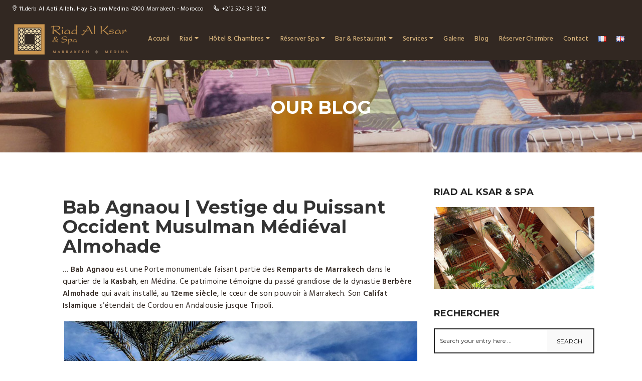

--- FILE ---
content_type: text/html; charset=UTF-8
request_url: https://www.alksar.com/bab-agnaou/
body_size: 37413
content:
<!DOCTYPE html>
<html lang="fr-FR">
<head><meta charset="UTF-8"><script>if(navigator.userAgent.match(/MSIE|Internet Explorer/i)||navigator.userAgent.match(/Trident\/7\..*?rv:11/i)){var href=document.location.href;if(!href.match(/[?&]nowprocket/)){if(href.indexOf("?")==-1){if(href.indexOf("#")==-1){document.location.href=href+"?nowprocket=1"}else{document.location.href=href.replace("#","?nowprocket=1#")}}else{if(href.indexOf("#")==-1){document.location.href=href+"&nowprocket=1"}else{document.location.href=href.replace("#","&nowprocket=1#")}}}}</script><script>class RocketLazyLoadScripts{constructor(){this.v="1.2.3",this.triggerEvents=["keydown","mousedown","mousemove","touchmove","touchstart","touchend","wheel"],this.userEventHandler=this._triggerListener.bind(this),this.touchStartHandler=this._onTouchStart.bind(this),this.touchMoveHandler=this._onTouchMove.bind(this),this.touchEndHandler=this._onTouchEnd.bind(this),this.clickHandler=this._onClick.bind(this),this.interceptedClicks=[],window.addEventListener("pageshow",t=>{this.persisted=t.persisted}),window.addEventListener("DOMContentLoaded",()=>{this._preconnect3rdParties()}),this.delayedScripts={normal:[],async:[],defer:[]},this.trash=[],this.allJQueries=[]}_addUserInteractionListener(t){if(document.hidden){t._triggerListener();return}this.triggerEvents.forEach(e=>window.addEventListener(e,t.userEventHandler,{passive:!0})),window.addEventListener("touchstart",t.touchStartHandler,{passive:!0}),window.addEventListener("mousedown",t.touchStartHandler),document.addEventListener("visibilitychange",t.userEventHandler)}_removeUserInteractionListener(){this.triggerEvents.forEach(t=>window.removeEventListener(t,this.userEventHandler,{passive:!0})),document.removeEventListener("visibilitychange",this.userEventHandler)}_onTouchStart(t){"HTML"!==t.target.tagName&&(window.addEventListener("touchend",this.touchEndHandler),window.addEventListener("mouseup",this.touchEndHandler),window.addEventListener("touchmove",this.touchMoveHandler,{passive:!0}),window.addEventListener("mousemove",this.touchMoveHandler),t.target.addEventListener("click",this.clickHandler),this._renameDOMAttribute(t.target,"onclick","rocket-onclick"),this._pendingClickStarted())}_onTouchMove(t){window.removeEventListener("touchend",this.touchEndHandler),window.removeEventListener("mouseup",this.touchEndHandler),window.removeEventListener("touchmove",this.touchMoveHandler,{passive:!0}),window.removeEventListener("mousemove",this.touchMoveHandler),t.target.removeEventListener("click",this.clickHandler),this._renameDOMAttribute(t.target,"rocket-onclick","onclick"),this._pendingClickFinished()}_onTouchEnd(t){window.removeEventListener("touchend",this.touchEndHandler),window.removeEventListener("mouseup",this.touchEndHandler),window.removeEventListener("touchmove",this.touchMoveHandler,{passive:!0}),window.removeEventListener("mousemove",this.touchMoveHandler)}_onClick(t){t.target.removeEventListener("click",this.clickHandler),this._renameDOMAttribute(t.target,"rocket-onclick","onclick"),this.interceptedClicks.push(t),t.preventDefault(),t.stopPropagation(),t.stopImmediatePropagation(),this._pendingClickFinished()}_replayClicks(){window.removeEventListener("touchstart",this.touchStartHandler,{passive:!0}),window.removeEventListener("mousedown",this.touchStartHandler),this.interceptedClicks.forEach(t=>{t.target.dispatchEvent(new MouseEvent("click",{view:t.view,bubbles:!0,cancelable:!0}))})}_waitForPendingClicks(){return new Promise(t=>{this._isClickPending?this._pendingClickFinished=t:t()})}_pendingClickStarted(){this._isClickPending=!0}_pendingClickFinished(){this._isClickPending=!1}_renameDOMAttribute(t,e,r){t.hasAttribute&&t.hasAttribute(e)&&(event.target.setAttribute(r,event.target.getAttribute(e)),event.target.removeAttribute(e))}_triggerListener(){this._removeUserInteractionListener(this),"loading"===document.readyState?document.addEventListener("DOMContentLoaded",this._loadEverythingNow.bind(this)):this._loadEverythingNow()}_preconnect3rdParties(){let t=[];document.querySelectorAll("script[type=rocketlazyloadscript]").forEach(e=>{if(e.hasAttribute("src")){let r=new URL(e.src).origin;r!==location.origin&&t.push({src:r,crossOrigin:e.crossOrigin||"module"===e.getAttribute("data-rocket-type")})}}),t=[...new Map(t.map(t=>[JSON.stringify(t),t])).values()],this._batchInjectResourceHints(t,"preconnect")}async _loadEverythingNow(){this.lastBreath=Date.now(),this._delayEventListeners(this),this._delayJQueryReady(this),this._handleDocumentWrite(),this._registerAllDelayedScripts(),this._preloadAllScripts(),await this._loadScriptsFromList(this.delayedScripts.normal),await this._loadScriptsFromList(this.delayedScripts.defer),await this._loadScriptsFromList(this.delayedScripts.async);try{await this._triggerDOMContentLoaded(),await this._triggerWindowLoad()}catch(t){console.error(t)}window.dispatchEvent(new Event("rocket-allScriptsLoaded")),this._waitForPendingClicks().then(()=>{this._replayClicks()}),this._emptyTrash()}_registerAllDelayedScripts(){document.querySelectorAll("script[type=rocketlazyloadscript]").forEach(t=>{t.hasAttribute("data-rocket-src")?t.hasAttribute("async")&&!1!==t.async?this.delayedScripts.async.push(t):t.hasAttribute("defer")&&!1!==t.defer||"module"===t.getAttribute("data-rocket-type")?this.delayedScripts.defer.push(t):this.delayedScripts.normal.push(t):this.delayedScripts.normal.push(t)})}async _transformScript(t){return new Promise((await this._littleBreath(),navigator.userAgent.indexOf("Firefox/")>0||""===navigator.vendor)?e=>{let r=document.createElement("script");[...t.attributes].forEach(t=>{let e=t.nodeName;"type"!==e&&("data-rocket-type"===e&&(e="type"),"data-rocket-src"===e&&(e="src"),r.setAttribute(e,t.nodeValue))}),t.text&&(r.text=t.text),r.hasAttribute("src")?(r.addEventListener("load",e),r.addEventListener("error",e)):(r.text=t.text,e());try{t.parentNode.replaceChild(r,t)}catch(i){e()}}:async e=>{function r(){t.setAttribute("data-rocket-status","failed"),e()}try{let i=t.getAttribute("data-rocket-type"),n=t.getAttribute("data-rocket-src");t.text,i?(t.type=i,t.removeAttribute("data-rocket-type")):t.removeAttribute("type"),t.addEventListener("load",function r(){t.setAttribute("data-rocket-status","executed"),e()}),t.addEventListener("error",r),n?(t.removeAttribute("data-rocket-src"),t.src=n):t.src="data:text/javascript;base64,"+window.btoa(unescape(encodeURIComponent(t.text)))}catch(s){r()}})}async _loadScriptsFromList(t){let e=t.shift();return e&&e.isConnected?(await this._transformScript(e),this._loadScriptsFromList(t)):Promise.resolve()}_preloadAllScripts(){this._batchInjectResourceHints([...this.delayedScripts.normal,...this.delayedScripts.defer,...this.delayedScripts.async],"preload")}_batchInjectResourceHints(t,e){var r=document.createDocumentFragment();t.forEach(t=>{let i=t.getAttribute&&t.getAttribute("data-rocket-src")||t.src;if(i){let n=document.createElement("link");n.href=i,n.rel=e,"preconnect"!==e&&(n.as="script"),t.getAttribute&&"module"===t.getAttribute("data-rocket-type")&&(n.crossOrigin=!0),t.crossOrigin&&(n.crossOrigin=t.crossOrigin),t.integrity&&(n.integrity=t.integrity),r.appendChild(n),this.trash.push(n)}}),document.head.appendChild(r)}_delayEventListeners(t){let e={};function r(t,r){!function t(r){!e[r]&&(e[r]={originalFunctions:{add:r.addEventListener,remove:r.removeEventListener},eventsToRewrite:[]},r.addEventListener=function(){arguments[0]=i(arguments[0]),e[r].originalFunctions.add.apply(r,arguments)},r.removeEventListener=function(){arguments[0]=i(arguments[0]),e[r].originalFunctions.remove.apply(r,arguments)});function i(t){return e[r].eventsToRewrite.indexOf(t)>=0?"rocket-"+t:t}}(t),e[t].eventsToRewrite.push(r)}function i(t,e){let r=t[e];Object.defineProperty(t,e,{get:()=>r||function(){},set(i){t["rocket"+e]=r=i}})}r(document,"DOMContentLoaded"),r(window,"DOMContentLoaded"),r(window,"load"),r(window,"pageshow"),r(document,"readystatechange"),i(document,"onreadystatechange"),i(window,"onload"),i(window,"onpageshow")}_delayJQueryReady(t){let e;function r(r){if(r&&r.fn&&!t.allJQueries.includes(r)){r.fn.ready=r.fn.init.prototype.ready=function(e){return t.domReadyFired?e.bind(document)(r):document.addEventListener("rocket-DOMContentLoaded",()=>e.bind(document)(r)),r([])};let i=r.fn.on;r.fn.on=r.fn.init.prototype.on=function(){if(this[0]===window){function t(t){return t.split(" ").map(t=>"load"===t||0===t.indexOf("load.")?"rocket-jquery-load":t).join(" ")}"string"==typeof arguments[0]||arguments[0]instanceof String?arguments[0]=t(arguments[0]):"object"==typeof arguments[0]&&Object.keys(arguments[0]).forEach(e=>{let r=arguments[0][e];delete arguments[0][e],arguments[0][t(e)]=r})}return i.apply(this,arguments),this},t.allJQueries.push(r)}e=r}r(window.jQuery),Object.defineProperty(window,"jQuery",{get:()=>e,set(t){r(t)}})}async _triggerDOMContentLoaded(){this.domReadyFired=!0,await this._littleBreath(),document.dispatchEvent(new Event("rocket-DOMContentLoaded")),await this._littleBreath(),window.dispatchEvent(new Event("rocket-DOMContentLoaded")),await this._littleBreath(),document.dispatchEvent(new Event("rocket-readystatechange")),await this._littleBreath(),document.rocketonreadystatechange&&document.rocketonreadystatechange()}async _triggerWindowLoad(){await this._littleBreath(),window.dispatchEvent(new Event("rocket-load")),await this._littleBreath(),window.rocketonload&&window.rocketonload(),await this._littleBreath(),this.allJQueries.forEach(t=>t(window).trigger("rocket-jquery-load")),await this._littleBreath();let t=new Event("rocket-pageshow");t.persisted=this.persisted,window.dispatchEvent(t),await this._littleBreath(),window.rocketonpageshow&&window.rocketonpageshow({persisted:this.persisted})}_handleDocumentWrite(){let t=new Map;document.write=document.writeln=function(e){let r=document.currentScript;r||console.error("WPRocket unable to document.write this: "+e);let i=document.createRange(),n=r.parentElement,s=t.get(r);void 0===s&&(s=r.nextSibling,t.set(r,s));let a=document.createDocumentFragment();i.setStart(a,0),a.appendChild(i.createContextualFragment(e)),n.insertBefore(a,s)}}async _littleBreath(){Date.now()-this.lastBreath>45&&(await this._requestAnimFrame(),this.lastBreath=Date.now())}async _requestAnimFrame(){return document.hidden?new Promise(t=>setTimeout(t)):new Promise(t=>requestAnimationFrame(t))}_emptyTrash(){this.trash.forEach(t=>t.remove())}static run(){let t=new RocketLazyLoadScripts;t._addUserInteractionListener(t)}}RocketLazyLoadScripts.run();</script>
    
    <meta http-equiv="X-UA-Compatible" content="IE=edge">
    <meta name="viewport" content="width=device-width, initial-scale=1.0, maximum-scale=1.0, user-scalable=no">
    <meta name="format-detection" content="telephone=no">
    <meta name="apple-mobile-web-app-capable" content="yes">
    <link rel="profile" href="https://gmpg.org/xfn/11"/>
    <link rel="pingback" href="https://www.alksar.com/xmlrpc.php"/>
	<link rel="icon" type="image/png" href="/favicon-16x16.png" />
    <meta name='robots' content='index, follow, max-image-preview:large, max-snippet:-1, max-video-preview:-1' />
	<style>img:is([sizes="auto" i], [sizes^="auto," i]) { contain-intrinsic-size: 3000px 1500px }</style>
	<link rel="alternate" href="https://www.alksar.com/bab-agnaou/" hreflang="fr" />
<link rel="alternate" href="https://www.alksar.com/en/bab-agnaou-2/" hreflang="en" />

<!-- Google Tag Manager for WordPress by gtm4wp.com -->
<script data-cfasync="false" data-pagespeed-no-defer>
	var gtm4wp_datalayer_name = "dataLayer";
	var dataLayer = dataLayer || [];
</script>
<!-- End Google Tag Manager for WordPress by gtm4wp.com -->
	<!-- This site is optimized with the Yoast SEO plugin v26.1.1 - https://yoast.com/wordpress/plugins/seo/ -->
	<title>Bab Agnaou | Patrimoine Almohade Berbère en Médina de Marrakech</title>
	<meta name="description" content="Bab Agnaou | Porte Médiévale Almohade - Kasbah Médina de Marrakech | 12eme siecle, partie des Remparts Musulmans Berberes du Calife Yaqub Al Mansour" />
	<link rel="canonical" href="https://www.alksar.com/bab-agnaou/" />
	<meta property="og:locale" content="fr_FR" />
	<meta property="og:locale:alternate" content="en_GB" />
	<meta property="og:type" content="article" />
	<meta property="og:title" content="Bab Agnaou | Patrimoine Almohade Berbère en Médina de Marrakech" />
	<meta property="og:description" content="Bab Agnaou | Porte Médiévale Almohade - Kasbah Médina de Marrakech | 12eme siecle, partie des Remparts Musulmans Berberes du Calife Yaqub Al Mansour" />
	<meta property="og:url" content="https://www.alksar.com/bab-agnaou/" />
	<meta property="og:site_name" content="Riad Al Ksar &amp; Spa" />
	<meta property="article:published_time" content="2020-04-02T22:04:25+00:00" />
	<meta property="article:modified_time" content="2020-06-21T00:38:30+00:00" />
	<meta property="og:image" content="https://www.alksar.com/wp-content/uploads/2020/04/bab_agnaou.jpg" />
	<meta property="og:image:width" content="1095" />
	<meta property="og:image:height" content="730" />
	<meta property="og:image:type" content="image/jpeg" />
	<meta name="author" content="RiadAlKsar" />
	<meta name="twitter:card" content="summary_large_image" />
	<meta name="twitter:label1" content="Écrit par" />
	<meta name="twitter:data1" content="RiadAlKsar" />
	<meta name="twitter:label2" content="Durée de lecture estimée" />
	<meta name="twitter:data2" content="11 minutes" />
	<script type="application/ld+json" class="yoast-schema-graph">{"@context":"https://schema.org","@graph":[{"@type":"WebPage","@id":"https://www.alksar.com/bab-agnaou/","url":"https://www.alksar.com/bab-agnaou/","name":"Bab Agnaou | Patrimoine Almohade Berbère en Médina de Marrakech","isPartOf":{"@id":"https://www.alksar.com/#website"},"primaryImageOfPage":{"@id":"https://www.alksar.com/bab-agnaou/#primaryimage"},"image":{"@id":"https://www.alksar.com/bab-agnaou/#primaryimage"},"thumbnailUrl":"https://www.alksar.com/wp-content/uploads/2020/04/bab_agnaou.jpg","datePublished":"2020-04-02T22:04:25+00:00","dateModified":"2020-06-21T00:38:30+00:00","author":{"@id":"https://www.alksar.com/#/schema/person/428a47267c1add90ad727ddd625bd7d1"},"description":"Bab Agnaou | Porte Médiévale Almohade - Kasbah Médina de Marrakech | 12eme siecle, partie des Remparts Musulmans Berberes du Calife Yaqub Al Mansour","breadcrumb":{"@id":"https://www.alksar.com/bab-agnaou/#breadcrumb"},"inLanguage":"fr-FR","potentialAction":[{"@type":"ReadAction","target":["https://www.alksar.com/bab-agnaou/"]}]},{"@type":"ImageObject","inLanguage":"fr-FR","@id":"https://www.alksar.com/bab-agnaou/#primaryimage","url":"https://www.alksar.com/wp-content/uploads/2020/04/bab_agnaou.jpg","contentUrl":"https://www.alksar.com/wp-content/uploads/2020/04/bab_agnaou.jpg","width":1095,"height":730,"caption":"bab agnaou marrakech medina kasbah"},{"@type":"BreadcrumbList","@id":"https://www.alksar.com/bab-agnaou/#breadcrumb","itemListElement":[{"@type":"ListItem","position":1,"name":"Accueil","item":"https://www.alksar.com/"},{"@type":"ListItem","position":2,"name":"Bab Agnaou | Vestige du Puissant Occident Musulman Médiéval Almohade"}]},{"@type":"WebSite","@id":"https://www.alksar.com/#website","url":"https://www.alksar.com/","name":"Riad Al Ksar &amp; Spa","description":"","potentialAction":[{"@type":"SearchAction","target":{"@type":"EntryPoint","urlTemplate":"https://www.alksar.com/?s={search_term_string}"},"query-input":{"@type":"PropertyValueSpecification","valueRequired":true,"valueName":"search_term_string"}}],"inLanguage":"fr-FR"},{"@type":"Person","@id":"https://www.alksar.com/#/schema/person/428a47267c1add90ad727ddd625bd7d1","name":"RiadAlKsar","image":{"@type":"ImageObject","inLanguage":"fr-FR","@id":"https://www.alksar.com/#/schema/person/image/","url":"https://secure.gravatar.com/avatar/4eda87e2d6c0915fe551f6c155c0c3da?s=96&d=mm&r=g","contentUrl":"https://secure.gravatar.com/avatar/4eda87e2d6c0915fe551f6c155c0c3da?s=96&d=mm&r=g","caption":"RiadAlKsar"},"url":"https://www.alksar.com/author/riadalksar/"}]}</script>
	<!-- / Yoast SEO plugin. -->


<link rel='dns-prefetch' href='//ajax.googleapis.com' />
<link rel='dns-prefetch' href='//js.stripe.com' />
<link rel='dns-prefetch' href='//www.google.com' />
<link rel='dns-prefetch' href='//html5shim.googlecode.com' />
<link rel='dns-prefetch' href='//css3-mediaqueries-js.googlecode.com' />
<link rel='dns-prefetch' href='//fonts.googleapis.com' />
<link rel='dns-prefetch' href='//fonts.gstatic.com' />
<link rel="alternate" type="application/rss+xml" title="Riad Al Ksar &amp; Spa &raquo; Flux" href="https://www.alksar.com/feed/" />
<link data-minify="1" rel='stylesheet' id='ht_ctc_main_css-css' href='https://www.alksar.com/wp-content/cache/min/1/wp-content/plugins/click-to-chat-for-whatsapp/new/inc/assets/css/main.css?ver=1753088523' type='text/css' media='all' />
<link rel='stylesheet' id='wp-block-library-css' href='https://www.alksar.com/wp-includes/css/dist/block-library/style.min.css?ver=6.7.1' type='text/css' media='all' />
<link data-minify="1" rel='stylesheet' id='rpt-blocks-css' href='https://www.alksar.com/wp-content/cache/min/1/wp-content/plugins/related-posts-thumbnails/assets/blocks/css/blocks.style.css?ver=1753088523' type='text/css' media='all' />
<style id='classic-theme-styles-inline-css' type='text/css'>
/*! This file is auto-generated */
.wp-block-button__link{color:#fff;background-color:#32373c;border-radius:9999px;box-shadow:none;text-decoration:none;padding:calc(.667em + 2px) calc(1.333em + 2px);font-size:1.125em}.wp-block-file__button{background:#32373c;color:#fff;text-decoration:none}
</style>
<style id='global-styles-inline-css' type='text/css'>
:root{--wp--preset--aspect-ratio--square: 1;--wp--preset--aspect-ratio--4-3: 4/3;--wp--preset--aspect-ratio--3-4: 3/4;--wp--preset--aspect-ratio--3-2: 3/2;--wp--preset--aspect-ratio--2-3: 2/3;--wp--preset--aspect-ratio--16-9: 16/9;--wp--preset--aspect-ratio--9-16: 9/16;--wp--preset--color--black: #000000;--wp--preset--color--cyan-bluish-gray: #abb8c3;--wp--preset--color--white: #ffffff;--wp--preset--color--pale-pink: #f78da7;--wp--preset--color--vivid-red: #cf2e2e;--wp--preset--color--luminous-vivid-orange: #ff6900;--wp--preset--color--luminous-vivid-amber: #fcb900;--wp--preset--color--light-green-cyan: #7bdcb5;--wp--preset--color--vivid-green-cyan: #00d084;--wp--preset--color--pale-cyan-blue: #8ed1fc;--wp--preset--color--vivid-cyan-blue: #0693e3;--wp--preset--color--vivid-purple: #9b51e0;--wp--preset--gradient--vivid-cyan-blue-to-vivid-purple: linear-gradient(135deg,rgba(6,147,227,1) 0%,rgb(155,81,224) 100%);--wp--preset--gradient--light-green-cyan-to-vivid-green-cyan: linear-gradient(135deg,rgb(122,220,180) 0%,rgb(0,208,130) 100%);--wp--preset--gradient--luminous-vivid-amber-to-luminous-vivid-orange: linear-gradient(135deg,rgba(252,185,0,1) 0%,rgba(255,105,0,1) 100%);--wp--preset--gradient--luminous-vivid-orange-to-vivid-red: linear-gradient(135deg,rgba(255,105,0,1) 0%,rgb(207,46,46) 100%);--wp--preset--gradient--very-light-gray-to-cyan-bluish-gray: linear-gradient(135deg,rgb(238,238,238) 0%,rgb(169,184,195) 100%);--wp--preset--gradient--cool-to-warm-spectrum: linear-gradient(135deg,rgb(74,234,220) 0%,rgb(151,120,209) 20%,rgb(207,42,186) 40%,rgb(238,44,130) 60%,rgb(251,105,98) 80%,rgb(254,248,76) 100%);--wp--preset--gradient--blush-light-purple: linear-gradient(135deg,rgb(255,206,236) 0%,rgb(152,150,240) 100%);--wp--preset--gradient--blush-bordeaux: linear-gradient(135deg,rgb(254,205,165) 0%,rgb(254,45,45) 50%,rgb(107,0,62) 100%);--wp--preset--gradient--luminous-dusk: linear-gradient(135deg,rgb(255,203,112) 0%,rgb(199,81,192) 50%,rgb(65,88,208) 100%);--wp--preset--gradient--pale-ocean: linear-gradient(135deg,rgb(255,245,203) 0%,rgb(182,227,212) 50%,rgb(51,167,181) 100%);--wp--preset--gradient--electric-grass: linear-gradient(135deg,rgb(202,248,128) 0%,rgb(113,206,126) 100%);--wp--preset--gradient--midnight: linear-gradient(135deg,rgb(2,3,129) 0%,rgb(40,116,252) 100%);--wp--preset--font-size--small: 13px;--wp--preset--font-size--medium: 20px;--wp--preset--font-size--large: 36px;--wp--preset--font-size--x-large: 42px;--wp--preset--spacing--20: 0.44rem;--wp--preset--spacing--30: 0.67rem;--wp--preset--spacing--40: 1rem;--wp--preset--spacing--50: 1.5rem;--wp--preset--spacing--60: 2.25rem;--wp--preset--spacing--70: 3.38rem;--wp--preset--spacing--80: 5.06rem;--wp--preset--shadow--natural: 6px 6px 9px rgba(0, 0, 0, 0.2);--wp--preset--shadow--deep: 12px 12px 50px rgba(0, 0, 0, 0.4);--wp--preset--shadow--sharp: 6px 6px 0px rgba(0, 0, 0, 0.2);--wp--preset--shadow--outlined: 6px 6px 0px -3px rgba(255, 255, 255, 1), 6px 6px rgba(0, 0, 0, 1);--wp--preset--shadow--crisp: 6px 6px 0px rgba(0, 0, 0, 1);}:where(.is-layout-flex){gap: 0.5em;}:where(.is-layout-grid){gap: 0.5em;}body .is-layout-flex{display: flex;}.is-layout-flex{flex-wrap: wrap;align-items: center;}.is-layout-flex > :is(*, div){margin: 0;}body .is-layout-grid{display: grid;}.is-layout-grid > :is(*, div){margin: 0;}:where(.wp-block-columns.is-layout-flex){gap: 2em;}:where(.wp-block-columns.is-layout-grid){gap: 2em;}:where(.wp-block-post-template.is-layout-flex){gap: 1.25em;}:where(.wp-block-post-template.is-layout-grid){gap: 1.25em;}.has-black-color{color: var(--wp--preset--color--black) !important;}.has-cyan-bluish-gray-color{color: var(--wp--preset--color--cyan-bluish-gray) !important;}.has-white-color{color: var(--wp--preset--color--white) !important;}.has-pale-pink-color{color: var(--wp--preset--color--pale-pink) !important;}.has-vivid-red-color{color: var(--wp--preset--color--vivid-red) !important;}.has-luminous-vivid-orange-color{color: var(--wp--preset--color--luminous-vivid-orange) !important;}.has-luminous-vivid-amber-color{color: var(--wp--preset--color--luminous-vivid-amber) !important;}.has-light-green-cyan-color{color: var(--wp--preset--color--light-green-cyan) !important;}.has-vivid-green-cyan-color{color: var(--wp--preset--color--vivid-green-cyan) !important;}.has-pale-cyan-blue-color{color: var(--wp--preset--color--pale-cyan-blue) !important;}.has-vivid-cyan-blue-color{color: var(--wp--preset--color--vivid-cyan-blue) !important;}.has-vivid-purple-color{color: var(--wp--preset--color--vivid-purple) !important;}.has-black-background-color{background-color: var(--wp--preset--color--black) !important;}.has-cyan-bluish-gray-background-color{background-color: var(--wp--preset--color--cyan-bluish-gray) !important;}.has-white-background-color{background-color: var(--wp--preset--color--white) !important;}.has-pale-pink-background-color{background-color: var(--wp--preset--color--pale-pink) !important;}.has-vivid-red-background-color{background-color: var(--wp--preset--color--vivid-red) !important;}.has-luminous-vivid-orange-background-color{background-color: var(--wp--preset--color--luminous-vivid-orange) !important;}.has-luminous-vivid-amber-background-color{background-color: var(--wp--preset--color--luminous-vivid-amber) !important;}.has-light-green-cyan-background-color{background-color: var(--wp--preset--color--light-green-cyan) !important;}.has-vivid-green-cyan-background-color{background-color: var(--wp--preset--color--vivid-green-cyan) !important;}.has-pale-cyan-blue-background-color{background-color: var(--wp--preset--color--pale-cyan-blue) !important;}.has-vivid-cyan-blue-background-color{background-color: var(--wp--preset--color--vivid-cyan-blue) !important;}.has-vivid-purple-background-color{background-color: var(--wp--preset--color--vivid-purple) !important;}.has-black-border-color{border-color: var(--wp--preset--color--black) !important;}.has-cyan-bluish-gray-border-color{border-color: var(--wp--preset--color--cyan-bluish-gray) !important;}.has-white-border-color{border-color: var(--wp--preset--color--white) !important;}.has-pale-pink-border-color{border-color: var(--wp--preset--color--pale-pink) !important;}.has-vivid-red-border-color{border-color: var(--wp--preset--color--vivid-red) !important;}.has-luminous-vivid-orange-border-color{border-color: var(--wp--preset--color--luminous-vivid-orange) !important;}.has-luminous-vivid-amber-border-color{border-color: var(--wp--preset--color--luminous-vivid-amber) !important;}.has-light-green-cyan-border-color{border-color: var(--wp--preset--color--light-green-cyan) !important;}.has-vivid-green-cyan-border-color{border-color: var(--wp--preset--color--vivid-green-cyan) !important;}.has-pale-cyan-blue-border-color{border-color: var(--wp--preset--color--pale-cyan-blue) !important;}.has-vivid-cyan-blue-border-color{border-color: var(--wp--preset--color--vivid-cyan-blue) !important;}.has-vivid-purple-border-color{border-color: var(--wp--preset--color--vivid-purple) !important;}.has-vivid-cyan-blue-to-vivid-purple-gradient-background{background: var(--wp--preset--gradient--vivid-cyan-blue-to-vivid-purple) !important;}.has-light-green-cyan-to-vivid-green-cyan-gradient-background{background: var(--wp--preset--gradient--light-green-cyan-to-vivid-green-cyan) !important;}.has-luminous-vivid-amber-to-luminous-vivid-orange-gradient-background{background: var(--wp--preset--gradient--luminous-vivid-amber-to-luminous-vivid-orange) !important;}.has-luminous-vivid-orange-to-vivid-red-gradient-background{background: var(--wp--preset--gradient--luminous-vivid-orange-to-vivid-red) !important;}.has-very-light-gray-to-cyan-bluish-gray-gradient-background{background: var(--wp--preset--gradient--very-light-gray-to-cyan-bluish-gray) !important;}.has-cool-to-warm-spectrum-gradient-background{background: var(--wp--preset--gradient--cool-to-warm-spectrum) !important;}.has-blush-light-purple-gradient-background{background: var(--wp--preset--gradient--blush-light-purple) !important;}.has-blush-bordeaux-gradient-background{background: var(--wp--preset--gradient--blush-bordeaux) !important;}.has-luminous-dusk-gradient-background{background: var(--wp--preset--gradient--luminous-dusk) !important;}.has-pale-ocean-gradient-background{background: var(--wp--preset--gradient--pale-ocean) !important;}.has-electric-grass-gradient-background{background: var(--wp--preset--gradient--electric-grass) !important;}.has-midnight-gradient-background{background: var(--wp--preset--gradient--midnight) !important;}.has-small-font-size{font-size: var(--wp--preset--font-size--small) !important;}.has-medium-font-size{font-size: var(--wp--preset--font-size--medium) !important;}.has-large-font-size{font-size: var(--wp--preset--font-size--large) !important;}.has-x-large-font-size{font-size: var(--wp--preset--font-size--x-large) !important;}
:where(.wp-block-post-template.is-layout-flex){gap: 1.25em;}:where(.wp-block-post-template.is-layout-grid){gap: 1.25em;}
:where(.wp-block-columns.is-layout-flex){gap: 2em;}:where(.wp-block-columns.is-layout-grid){gap: 2em;}
:root :where(.wp-block-pullquote){font-size: 1.5em;line-height: 1.6;}
</style>
<link data-minify="1" rel='stylesheet' id='wpcf7-stripe-css' href='https://www.alksar.com/wp-content/cache/min/1/wp-content/plugins/contact-form-7/modules/stripe/style.css?ver=1753088523' type='text/css' media='all' />
<link data-minify="1" rel='stylesheet' id='contact-form-7-css' href='https://www.alksar.com/wp-content/cache/min/1/wp-content/plugins/contact-form-7/includes/css/styles.css?ver=1753088523' type='text/css' media='all' />
<link data-minify="1" rel='stylesheet' id='jquery-ui-theme-css' href='https://www.alksar.com/wp-content/cache/min/1/ajax/libs/jqueryui/1.11.4/themes/smoothness/jquery-ui.min.css?ver=1753088523' type='text/css' media='all' />
<link rel='stylesheet' id='jquery-ui-timepicker-css' href='https://www.alksar.com/wp-content/plugins/contact-form-7-datepicker/js/jquery-ui-timepicker/jquery-ui-timepicker-addon.min.css?ver=6.7.1' type='text/css' media='all' />
<link data-minify="1" rel='stylesheet' id='stripe-handler-ng-style-css' href='https://www.alksar.com/wp-content/cache/min/1/wp-content/plugins/stripe-payments/public/assets/css/public.css?ver=1753088523' type='text/css' media='all' />
<link rel='stylesheet' id='cmplz-general-css' href='https://www.alksar.com/wp-content/plugins/complianz-gdpr-premium/assets/css/cookieblocker.min.css?ver=1722161816' type='text/css' media='all' />
<link data-minify="1" rel='stylesheet' id='awesome-css' href='https://www.alksar.com/wp-content/cache/min/1/wp-content/themes/lotus/assets/css/lib/font-awesome.min.css?ver=1753088523' type='text/css' media='all' />
<link rel='stylesheet' id='jqueryui-css' href='https://www.alksar.com/wp-content/themes/lotus/assets/css/lib/jquery-ui.min.css?ver=6.7.1' type='text/css' media='all' />
<link data-minify="1" rel='stylesheet' id='bootstrap-css' href='https://www.alksar.com/wp-content/cache/min/1/wp-content/themes/lotus/assets/css/lib/bootstrap.min.css?ver=1753088523' type='text/css' media='all' />
<link data-minify="1" rel='stylesheet' id='lotusicon-css' href='https://www.alksar.com/wp-content/cache/min/1/wp-content/themes/lotus/assets/css/lib/font-lotusicon.css?ver=1753088523' type='text/css' media='all' />
<link rel='stylesheet' id='bootstrap-select-css' href='https://www.alksar.com/wp-content/themes/lotus/assets/css/lib/bootstrap-select.min.css?ver=6.7.1' type='text/css' media='all' />
<link data-minify="1" rel='stylesheet' id='magnific-popup-css' href='https://www.alksar.com/wp-content/cache/min/1/wp-content/themes/lotus/assets/css/lib/magnific-popup.css?ver=1753088523' type='text/css' media='all' />
<link rel='stylesheet' id='engo-main-style-css' href='https://www.alksar.com/wp-content/themes/lotus/assets/css/style.min.css?ver=6.7.1' type='text/css' media='all' />
<style id='engo-main-style-inline-css' type='text/css'>

			.accomd-modations-room .text,
			.gallery-cat ul li:hover a, .gallery-cat ul li.active a,
			.footer .footer_top,
			.reservation,
			.engo-no-header-transparent .header_content,
			.header_mobile {
				background-color: #b55f09;
			}
			.restaurant_item .text .price,
			.tabs-restaurant .ui-tabs-nav li:hover a, .tabs-restaurant .vc_tta-tabs-list li:hover a .vc_tta-title-text,
			.tabs-restaurant .vc_tta-tabs-list li.vc_active a .vc_tta-title-text, .tabs-restaurant .ui-tabs-nav li.ui-state-active a {
				color: #b55f09
			}
			.tabs-restaurant .ui-tabs-nav li:before,
			.tabs-restaurant .vc_tta-tabs-list li:before {
				border-top-color: #b55f09;
			}

			.header_content,
			.hentry .entry-media .count-date,
			.room_item-6 .text {
				background-color: rgba(181,95,9,0.85);
			}
			.engo-no-header-transparent .header_content,
			.header_content .menu > li .sub-menu li.current-menu-item > a,
			.header_content .menu > li .sub-menu li:hover > a,
			.header_top .sub-menu li:hover > a {
				background-color: #b55f09;
			}
			.header_content,
			.header_mobile,
			.header_mobile .header_menu {
				background-color: rgba(181,95,9,0.85);
			}
			.header_content .menu > li > a,
			.header_top .sub-menu li:hover > a,
			.header_mobile .header_menu ul li a{
				color: #d3b07a;
			}
</style>
<link rel='stylesheet' id='google-font-css' href='//fonts.googleapis.com/css?family=Hind%3A400%2C300%2C500%2C600%7CMontserrat%3A400%2C700&#038;ver=6.7.1' type='text/css' media='all' />
<link data-minify="1" rel='stylesheet' id='owl-carousel-css' href='https://www.alksar.com/wp-content/cache/min/1/wp-content/themes/lotus/assets/css/lib/owl.carousel.css?ver=1753088523' type='text/css' media='all' />
<link data-minify="1" rel='stylesheet' id='rpt_front_style-css' href='https://www.alksar.com/wp-content/cache/min/1/wp-content/plugins/related-posts-thumbnails/assets/css/front.css?ver=1753088523' type='text/css' media='all' />
<link data-minify="1" rel='stylesheet' id='cyclone-template-style-standard-0-css' href='https://www.alksar.com/wp-content/cache/min/1/wp-content/plugins/cyclone-slider/templates/standard/style.css?ver=1753088523' type='text/css' media='all' />
<link data-minify="1" rel='stylesheet' id='apb-layout-css' href='https://www.alksar.com/wp-content/cache/min/1/wp-content/plugins/awebooking/assets/frontend/css/apb-layout.css?ver=1753088523' type='text/css' media='all' />
<link data-minify="1" rel='stylesheet' id='apb-style-css' href='https://www.alksar.com/wp-content/cache/min/1/wp-content/plugins/awebooking/assets/frontend/css/apb-theme.css?ver=1753088523' type='text/css' media='all' />
<style id='apb-style-inline-css' type='text/css'>

					.awebooking, .apb-datepicker, .awebooking-widget,
					.apb-calendar .ui-datepicker td a, .ui-datepicker.apb-datepicker td a,
					.apb-room_name a, .apb-room_name a:visited,
					.apb-select, .apb-input.apb-calendar,
					.apb-calendar .ui-datepicker td a,
					.apb-calendar .ui-datepicker td span,
					.apb-calendar .ui-datepicker th span,
					.ui-datepicker.apb-datepicker td a,
					.ui-datepicker.apb-datepicker td span,
					.ui-datepicker.apb-datepicker th span,
					.apb-calendar .ui-datepicker .ui-datepicker-title,
					.apb-calendar .ui-datepicker .ui-datepicker-title span,
					.ui-datepicker.apb-datepicker .ui-datepicker-title,
					.ui-datepicker.apb-datepicker .ui-datepicker-title span,
					.apb-product_tab-header > li > a {
						color: #5e3302;
					}
					.apb-step ul > li > span {
						background-color: #331807;
					}

					.apb-step ul > li,
					.apb-field-group .fa,
					.apb-field-group .apbf,
					.apb-field-group .icon,
					.apb-room_package a,
					.apb-room-select-footer .link-other-room,
					.apb-room-selected_item .apb-room-seleted_change,
					.apb-product_thumb .owl-prev:after, .awebooking .apbfc-prev > span:after,
					.awebooking .ui-datepicker-prev > span:after,
					.ui-datepicker.apb-datepicker .apbfc-prev > span:after,
					.ui-datepicker.apb-datepicker .ui-datepicker-prev > span:after,
					.apb-fc-prev:after, .apb-product_thumb .owl-next:after,
					.awebooking .apbfc-next > span:after,
					.awebooking .ui-datepicker-next > span:after,
					.ui-datepicker.apb-datepicker .apbfc-next > span:after,
					.ui-datepicker.apb-datepicker .ui-datepicker-next > span:after, .apb-fc-next:after {
						color: #331807;
					}
					.apb-room_package-more,
					.apb-calendar .ui-datepicker .ui-datepicker-prev,
					.apb-calendar .ui-datepicker .ui-datepicker-next,
					.ui-datepicker.apb-datepicker .ui-datepicker-prev,
					.ui-datepicker.apb-datepicker .ui-datepicker-next {
						border-color: #331807;
					}
					
					.room-detail_book,
					.awebooking-wrapper,
					.apb-step,
					.apb-content-area .apb-content .apb-heading,
					.apb-calendar_wrap,
					.apb-modal-body .apb-list-price h6,
					.apb-room-selected,
					.apb-room-select-footer  {
						background-color: #ddccaf;
					}
					
					.apb-step ul > li.active,
					.apb-step ul > li.step-complete,
					.apb-room_package-more:hover,
					.apb-room_package-more:focus,
					.ui-datepicker.apb-datepicker td a:hover,
					.ui-datepicker.apb-datepicker td a:focus,
					.ui-datepicker.apb-datepicker td.apb-highlight a,
					.apb-modal-body .list-price-item span,
					.apb-room-select-item .apb-room-select-package ul li span,
					.apb-room-select-item .apb-room-select-price .price,
					.awebooking .apbfc-next > span:hover:after,
					.awebooking .ui-datepicker-next > span:hover:after,
					.ui-datepicker.apb-datepicker .apbfc-next > span:hover:after,
					.ui-datepicker.apb-datepicker .ui-datepicker-next > span:hover:after,
					.awebooking .apbfc-prev > span:hover:after,
					.awebooking .ui-datepicker-prev > span:hover:after,
					.ui-datepicker.apb-datepicker .apbfc-prev > span:hover:after,
					.ui-datepicker.apb-datepicker .ui-datepicker-prev > span:hover:after,
					.apb-room-selected_item.apb-bg_blue,
					.apb-room-seleted_current.apb-bg_blue,
					.apb-room_name a:hover,
					.apb-room_name a:focus {
						color: #935014;
					}

					.apb-step ul > li.active > span,
					.apb-step ul > li.step-complete > span,
					.awebooking .apb-btn,
					.awebooking .apb-btn:visited,
					.apb-calendar .ui-datepicker-inline td a:hover,
					.apb-calendar .ui-datepicker-inline td a:focus,
					.apb-calendar .ui-datepicker-inline td.apb-highlight a,
					.apb-product_tab-header > li.active > a:after,
					.awebooking .apb-btn:hover,
					.awebooking .apb-btn:focus {
						background-color: #935014;
					}

					.apb-room_package-more:hover, .apb-room_package-more:focus,
					.apb-select:focus, .apb-select:active,
					.apb-input.apb-calendar:focus, .apb-input.apb-calendar:active,
					.ui-datepicker.apb-datepicker td a:hover,
					.ui-datepicker.apb-datepicker td a:focus,
					.ui-datepicker.apb-datepicker td.apb-highlight a,
					.apb-calendar .ui-datepicker .ui-datepicker-prev:hover,
					.apb-calendar .ui-datepicker .ui-datepicker-prev:focus,
					.apb-calendar .ui-datepicker .ui-datepicker-next:hover,
					.apb-calendar .ui-datepicker .ui-datepicker-next:focus,
					.ui-datepicker.apb-datepicker .ui-datepicker-prev:hover,
					.ui-datepicker.apb-datepicker .ui-datepicker-prev:focus,
					.ui-datepicker.apb-datepicker .ui-datepicker-next:hover,
					.ui-datepicker.apb-datepicker .ui-datepicker-next:focus {
						border-color: #935014;
					}
					
					.awebooking .apb-btn:hover,
					.awebooking .apb-btn:focus, {
						background-color: #81d742;
					}
					
					.apb-heading,
					.room-detail_total {
						border-bottom-color: #f2023a;
					}
					.apb-select, .apb-input.apb-calendar {
						border-color: #f2023a;
					}
					
</style>
<!--[if lt IE 9]><script src="https://www.alksar.com/wp-content/themes/lotus/assets/js/html5.js"></script><![endif]-->
<script type="rocketlazyloadscript" data-rocket-type="text/javascript" async data-rocket-src="https://www.alksar.com/wp-content/plugins/burst-statistics/helpers/timeme/timeme.min.js?ver=1760644460" id="burst-timeme-js"></script>
<script type="text/javascript" id="burst-js-extra">
/* <![CDATA[ */
var burst = {"tracking":{"isInitialHit":true,"lastUpdateTimestamp":0,"beacon_url":"https:\/\/www.alksar.com\/wp-content\/plugins\/burst-statistics\/endpoint.php","ajaxUrl":"https:\/\/www.alksar.com\/wp-admin\/admin-ajax.php"},"options":{"cookieless":0,"pageUrl":"https:\/\/www.alksar.com\/bab-agnaou\/","beacon_enabled":1,"do_not_track":0,"enable_turbo_mode":0,"track_url_change":0,"cookie_retention_days":30,"debug":0},"goals":{"completed":[],"scriptUrl":"https:\/\/www.alksar.com\/wp-content\/plugins\/burst-statistics\/\/assets\/js\/build\/burst-goals.js?v=1760644460","active":[{"ID":"1","title":"Default goal","type":"clicks","status":"active","server_side":"0","url":"*","conversion_metric":"visitors","date_created":"1715868024","date_start":"1715868024","date_end":"0","attribute":"class","attribute_value":"","hook":"","selector":""}]},"cache":{"uid":null,"fingerprint":null,"isUserAgent":null,"isDoNotTrack":null,"useCookies":null}};
/* ]]> */
</script>
<script data-service="burst" data-category="statistics" type="text/plain" async data-cmplz-src="https://www.alksar.com/wp-content/plugins/burst-statistics/assets/js/build/burst.min.js?ver=1760644460" id="burst-js"></script>
<script type="rocketlazyloadscript" data-rocket-type="text/javascript" data-rocket-src="https://www.alksar.com/wp-includes/js/jquery/jquery.min.js?ver=3.7.1" id="jquery-core-js"></script>
<script type="rocketlazyloadscript" data-rocket-type="text/javascript" data-rocket-src="https://www.alksar.com/wp-includes/js/jquery/jquery-migrate.min.js?ver=3.4.1" id="jquery-migrate-js" defer></script>
<script type="rocketlazyloadscript" data-minify="1" data-rocket-type="text/javascript" data-rocket-src="https://www.alksar.com/wp-content/cache/min/1/wp-content/plugins/related-posts-thumbnails/assets/blocks/js/frontend.blocks.js?ver=1753088523" id="rpt-blocks-frontend-js" defer></script>
<script type="rocketlazyloadscript" data-rocket-type="text/javascript" data-rocket-src="https://js.stripe.com/v3/" id="stripe-js" defer></script>
<!--[if lt IE 9]>
<script type="text/javascript" src="https://html5shim.googlecode.com/svn/trunk/html5.js?ver=6.7.1" id="html5-js"></script>
<![endif]-->
<!--[if lt IE 9]>
<script type="text/javascript" src="https://css3-mediaqueries-js.googlecode.com/svn/trunk/css3-mediaqueries.js?ver=6.7.1" id="mediaqueries-js"></script>
<![endif]-->
<link rel="pingback" href="https://www.alksar.com/xmlrpc.php" />
<link rel="https://api.w.org/" href="https://www.alksar.com/wp-json/" /><link rel="alternate" title="JSON" type="application/json" href="https://www.alksar.com/wp-json/wp/v2/posts/5866" /><link rel="EditURI" type="application/rsd+xml" title="RSD" href="https://www.alksar.com/xmlrpc.php?rsd" />
<link rel='shortlink' href='https://www.alksar.com/?p=5866' />
<link rel="alternate" title="oEmbed (JSON)" type="application/json+oembed" href="https://www.alksar.com/wp-json/oembed/1.0/embed?url=https%3A%2F%2Fwww.alksar.com%2Fbab-agnaou%2F" />
<link rel="alternate" title="oEmbed (XML)" type="text/xml+oembed" href="https://www.alksar.com/wp-json/oembed/1.0/embed?url=https%3A%2F%2Fwww.alksar.com%2Fbab-agnaou%2F&#038;format=xml" />
<!-- Google Tag Manager -->
<script type="rocketlazyloadscript">(function(w,d,s,l,i){w[l]=w[l]||[];w[l].push({'gtm.start':
new Date().getTime(),event:'gtm.js'});var f=d.getElementsByTagName(s)[0],
j=d.createElement(s),dl=l!='dataLayer'?'&l='+l:'';j.async=true;j.src=
'https://www.googletagmanager.com/gtm.js?id='+i+dl;f.parentNode.insertBefore(j,f);
})(window,document,'script','dataLayer','GTM-W3RHH7N');</script>
<!-- End Google Tag Manager -->			<style>.cmplz-hidden {
					display: none !important;
				}</style>
<!-- Google Tag Manager for WordPress by gtm4wp.com -->
<!-- GTM Container placement set to off -->
<script data-cfasync="false" data-pagespeed-no-defer>
	var dataLayer_content = {"pagePostType":"post","pagePostType2":"single-post","pageCategory":["que-visiter"],"pagePostAuthor":"RiadAlKsar"};
	dataLayer.push( dataLayer_content );
</script>
<script type="rocketlazyloadscript" data-cfasync="false" data-pagespeed-no-defer>
	console.warn && console.warn("[GTM4WP] Google Tag Manager container code placement set to OFF !!!");
	console.warn && console.warn("[GTM4WP] Data layer codes are active but GTM container must be loaded using custom coding !!!");
</script>
<!-- End Google Tag Manager for WordPress by gtm4wp.com --><meta name="generator" content="Powered by Visual Composer - drag and drop page builder for WordPress."/>
<!--[if lte IE 9]><link rel="stylesheet" type="text/css" href="https://www.alksar.com/wp-content/plugins/js_composer/assets/css/vc_lte_ie9.min.css" media="screen"><![endif]-->      <style>
      #related_posts_thumbnails li{
          border-right: 1px solid #dddddd;
          background-color: #ffffff      }
      #related_posts_thumbnails li:hover{
          background-color: #eeeeee;
      }
      .relpost_content{
          font-size: 12px;
          color: #333333;
      }
      .relpost-block-single{
          background-color: #ffffff;
          border-right: 1px solid  #dddddd;
          border-left: 1px solid  #dddddd;
          margin-right: -1px;
      }
      .relpost-block-single:hover{
          background-color: #eeeeee;
      }
      </style>

  <style type='text/css'>body {color: #322822;}
a , a:visited, a:active{
    color: #905a0d;
}
#header.engo-header-transparent .header_content:after {
    background: rgb(50, 40, 34) !important;
}
.post-246 li {list-style-type: none; }
.post-246 li img{margin-right: 15px; }
.post-306 .vc_cta3-content, .post-5350 .vc_cta3-content {width: 100%; }
.header_content .menu>li>a {text-transform:none; padding: 0 10px;}
/*.header_content .container {background:#000;}
.header_content:after {background:#000;}
#header.engo-header-transparent .header_content:after {
    background:#000;
}*/
.header_content, .header_mobile, .header_mobile .header_menu {background-color: rgba(33,33,33,0);}
#header.engo-header-transparent .header_content:after{ rgba(11,11,11,.6);}
#header.engo-header-transparent .header_content .menu li a{color:#dd9933;}
.header_mobile .header_menu ul li>.sub-menu>ul {  
    margin: 0.75em 0;  
    padding: 0 1em;  
    list-style: none;  
}
.header_mobile .header_menu ul li>.sub-menu>li:before {   
    /*content: "";  */
    border-color: transparent #322822;  
    border-style: solid;  
    border-width: 0.35em 0 0.35em 0.45em;  
    display: block;  
    height: 0;  
    width: 0;  
    left: 20px;
    top: 17px;  
    position: relative; 
}



/*.engo-btn-container {background: #322822;}*/
.header_logo img {max-height: 73px;}
.engo-special-heading h3{color:#322822;}
.activiti_item .text .view-more, .engo-btn, .engo-btn.engo-btn-default, .engobooking .apb-btn, .engobooking .apb-btn:visited, button, input[type=submit]{background: #322822;color:#fff; /*margin: 20px 0;*/ padding: 20px 80px;}
.room-detail_book{display:none;}
.ui-datepicker{z-index:1500 !important;}
.ui-datepicker .ui-datepicker-prev, .ui-datepicker .ui-datepicker-next {width: auto;color:red;}
.ui-widget-header a, .ui-widget-header a:visited, .ui-widget-header a:hover {color: #fff;background:none;cursor:pointer;}
.ui-datepicker .ui-datepicker-header .ui-corner-all .ui-icon {color: #fff;/*font-size: 0.8em;*/}
#formAvis{padding-top:110px;}
.wpcf7-recaptcha{margin:20px 0;}
.post-141 .guestbook-item_1 .text p{color:#fff;font-size: 1.5em;}
/*.post-74 .entry-content a, .post-74 .entry-content a:visited{color:#8b5708;font-weight:bold;}*/
.event-item .text {width: 60%;background-color: rgba(0,0,0,.5);
}
.event-item .text h2 {font-size: 1.1em;}
/*#lotus-preloader .preloader-dot {background:#eee url("https://www.alksar.com/wp-content/uploads/2017/03/AlKsar-Logo.png") no-repeat 50% 50%;width:100%;height:100%;border:none;  animation: preloader 8s ease infinite;-ms-animation: preloader 8s ease infinite;-moz-animation: preloader 8s ease infinite;-webkit-animation: preloader 8s ease infinite;-webkit-border-radius: 0;-moz-border-radius: 0;border-radius: 0;}
#lotus-preloader {background-color: #333;}*/
#lotus-preloader .preloader-dot {
    width: auto;
    height: auto;
    border: none;
    top: 50%;
    left: 40%;
}
.text-cn .engo-btn{padding:10px 15px;}
.gallery-cat ul li a {padding: 7px 5px;}
.post-141 .engo-btn.engo-btn-outline{/*background-color: #322822;color: #fff !important;border: #AE8964 2px solid !important;font-weight:bold;*/width: 30%;}
.post-2063 .engo-btn.engo-btn-outline{/*background-color: #322822;color: #fff !important;border: #AE8964 2px solid !important;font-weight:bold;*/width: 30%;}
.post-3608 .engo-btn.engo-btn-outline, .post-3615 .engo-btn.engo-btn-outline{/*background-color: #322822;color: #fff !important;border: #AE8964 2px solid !important;font-weight:bold;*/width: 50%;}
/*.engo-btn.engo-btn-outline{background-color: #322822;color: #fff !important;border: #AE8964 2px solid !important;font-weight:bold;padding: 10px 0;}*/

/*.engo-btn.engo-btn-outline:hover{background-color: #AE8964;color: #fff !important;border: #322822 2px solid !important;}*/
.footer .footer_top{background: #2e2e2e;}
.vc_cta3-actions .vc_btn3{background: #5A3A22 !important;}
.post-402 .engo-btn.engo-btn-outline {
    width: 100%;
}

div.wpcf7-response-output {
    font-size: 22px;
}
.hentry .entry-header {
	display: none;
}
.room_item-back {min-height: 560px !important;}

}

code{ color:#333 !important;background-color:none !important;}

.accomd-modations-room .text .price .amount {
    margin-right: 0;
}
.accomd-modations-room .text {
        background-color: rgba(186, 136, 84, 0.8) !important;
}
@media only screen and (max-width: 1199px) {

.header_content, .header_mobile, .header_mobile .header_menu {
    background-color: rgb(50, 40, 34);
}
#header.engo-header-transparent .header_content:after {
    background: rgba(0,0,0,0.8);
}
.menu-bars span, .menu-bars span:after, .menu-bars span:before {
    background-color: #fff;
}
  .header_menu .menu{
    background: #ba8854;
  }
  .header_menu .menu-item{
    line-height: inherit;
   padding:0;
  }
.header_mobile .header_menu{
top: 130px !important;
z-index: 3000000000!important;
  }
.header_mobile .header_menu ul li a {
    display: block;
   color:#222211;
    padding: 5px 40px 5px 20px;
 }

}

.header_buttons{
    float:right;
    margin-right:120px;
    display:none;
    text-align:center;
}

.logoWhatsapp {
    letter-spacing: normal;
    font-size: 14px;
    color: #fff;
}
.logoWhatsapp img{
    width: 20px;
    height: 20px;
}
.logoWhatsapp a, .logoWhatsapp a:hover, .logoWhatsapp a:visited{
    color: #fff;
}

.wpb_single_image .vc_box_border.vc_box_border_black, .wpb_single_image .vc_box_border_circle.vc_box_border_black {
    background-color: #322822;
    padding: 3px;
}

#header.engo-header-transparent .header_content .menu .resaMenu a:nth-of-type(1), #header.engo-header-transparent .header_content .menu .resaMenu a:first-of-type:hover {
    color: #322822;
    background: #dd9933;
}
#header.engo-header-transparent .header_content .menu li .sub-menu li a {
    color: #333 !important;
    background: #fff !important;
}
#header.engo-header-transparent .header_content .menu li .sub-menu li a:hover {
    color: #fff !important;
    background: #e1bd85 !important;
}



/*#header.engo-header-transparent .header_content .menu .resaMenuFr a:first-of-type:hover, #header.engo-header-transparent .header_content .menu .resaMenuEn a:first-of-type:hover {
    color: #dd9933;
    background: #030404;
}*/

.engo-no-header-transparent .header_content, .header_content:after {
    background: rgb(50, 40, 34) !important;
}

.promos .vc_btn3-container a, .promos .vc_btn3-container a:visited {
    background: #322822 !important;
    color: #fff;
    padding: 20px 80px;
width : 100%;
    font-weight: 700;
    text-transform: uppercase;
}

.btnFrmSpa .engo-btn-outline {
    padding: 10px 20px;

}
.header_buttons {
    display: block;
    margin: 0 !important;
    width: 100%;
    text-align: center;
}
.header_mobile .header_logo {
    display: inline-block;
    width: 100%;
    text-align: center;
    line-height: 1;
}
.header_buttons a {
    width: 220px !important;
}

.header_mobile .header_menu ul li a span {
    width: 85px;
    font-size: 25px;
}

.room-detail .tab-content>.tab-pane {
    overflow-y: unset;
}

.asp_product_buy_button {
    text-align: center;
}
.asp_product_buy_btn {
    font: bold 18px/18px HelveticaNeue,Arial;
    padding: 8px 65px;
    height: 70px;
}

.main-wrapper .btnBookRate a{
    background-color: #dd9933 !important;
    color: #322822 !important;
    font-weight: bold;
    text-transform: uppercase;
    font-size: 16px !important;
    padding: 10px 20px !important;
    border: 3px solid #5A3A22 !important;
    border-radius: 0 !important;
}

.main-wrapper .engo-btn{
    background-color: #322822 !important;
    color: #fff !important;
    font-family: Hind;
    font-weight: bold;
    text-transform: uppercase;
    font-size: 16px !important;
    padding: 10px 20px !important;
    border: 3px solid #dd9933 !important;
    border-radius: 0 !important;
}

.main-wrapper .engo-btn:hover{
    background-color: #edd684 !important;
    color: #fff !important;
    border: 3px solid #322822 !important;
}

.main-wrapper .btnBookRate a:hover{
    background-color: #edd684 !important;
    color: #fff !important;
    border: 3px solid #322822 !important;
}
.header_top {
    background: #322822;
}

@media only screen and (min-width: 991px) {
   .fixe{position : fixed;top: 150px;}
}


@media only screen and (max-width: 1199px) {

.post-390 .vc_col-xs-6, .post-1619 .vc_col-xs-6 {
    width: 100%;
}
.header_mobile .header_menu ul li a {
    padding: 8px 40px 4px 20px;
}

.header_mobile .header_menu {
    top: 100px !important;
}

 .header_buttons{
    display:block;
    margin-right:120px;
margin-top: 0px;
  }

.header_buttons .engo-btn.engo-btn-outline {
    background: #AE8964;
    font-weight: 500;
    border: #fff 2px solid !important;
    font-weight: bold;
    padding: 3px 0;
    margin-top: 8px;

}

.header_mobile .header_menu  .resaMenuFr  a, .header_mobile .header_menu  .resaMenuFr  a:visited, .header_mobile .header_menu  .resaMenuEN  a, .header_mobile .header_menu  .resaMenuEn  a:visited {
    color: #ba8854;
    background: #222211;
}


.header_mobile .header_menu .resaMenu a:nth-of-type(1), .header_mobile .header_menu .resaMenu a:first-of-type:hover {
    color: #322822;
    background: #dd9933;
}
.header_mobile .header_menu ul li>.sub-menu>li>a {
    color: #333 !important;
    background: #fff !important;
    padding: 8px 40px 4px 20px !important;
}
.header_mobile .header_menu ul li>.sub-menu>li>a:hover {
    color: #fff !important;
    background: #e1bd85 !important;
}


}


@media (min-width: 1200px) {

.header_buttons{
    display:none !important;
}
  .container {
     width: 1260px;
  }
}

@media only screen and (max-width: 550px)  {

 
#header .header_logo img {
    max-height: 60px;
}
 .header_buttons{
    display:block;
    /*margin-right:60px;*/
  }

/*.engo-btn.engo-btn-outline {
    background: #AE8964;
    font-weight: 500;
    border: #fff 2px solid !important;
    font-weight: bold;
    padding: 3px 0;
    margin-top: 8px;

 }*/

}



@media only screen and (min-width: 760px) and (max-width: 1024px) {

 .post-141 .engo-btn.engo-btn-outline{width: 60%;}

}

</style>
<noscript><style type="text/css"> .wpb_animate_when_almost_visible { opacity: 1; }</style></noscript><noscript><style id="rocket-lazyload-nojs-css">.rll-youtube-player, [data-lazy-src]{display:none !important;}</style></noscript>
<!-- Global site tag (gtag.js) - Google Analytics -->
<link rel="preconnect" href="https://www.google-analytics.com/">
<link rel="preconnect" href="https://www.googletagmanager.com/">
<link rel="preconnect" href="https://www.googleadservices.com/">
<link rel="preconnect" href="https://googleads.g.doubleclick.net/">
<link rel="preconnect" href="https://cdnjs.cloudflare.com/">
<link href='https://fonts.gstatic.com' crossorigin rel='preconnect' />
<script type="rocketlazyloadscript" async data-rocket-src="https://www.googletagmanager.com/gtag/js?id=UA-133569047-1"></script>


<script type="rocketlazyloadscript">
  window.dataLayer = window.dataLayer || [];
  function gtag(){dataLayer.push(arguments);}
  gtag('js', new Date());
  
  // gtag('config', 'UA-133569047-1');
  gtag('config', 'AW-1026950090');
</script>


</head>
<body data-rsssl=1 data-cmplz=1 class="post-template-default single single-post postid-5866 single-format-standard lotus-child wpb-js-composer js-comp-ver-5.0.1 vc_responsive" data-burst_id="5866" data-burst_type="post">


<!-- PAGE WRAP -->
<div id="page-wrap">
            <!-- HEADER -->
        <header id="header" class="engo-no-header-transparent">
            <!-- HEADER TOP -->
            <div class="header_top">
                <div class="container">
                    <div class="header_left float-left">
                        		<span><i class="lotus-icon-location"></i>11,derb Al Aati Allah, Hay Salam Medina 4000 Marrakech - Morocco</span>
	
			<span><i class="lotus-icon-phone"></i>+212 524 38 12 12</span>
	                    </div>
                    <div class="header_right float-right">
                                            </div>
                </div>
            </div>
            <!-- END / HEADER TOP -->

            <!-- HEADER LOGO & MENU -->
                        <div id="header_content" class="header_content ">

                <div class="container">
                    <!-- HEADER LOGO -->
                            <div class="header_logo">
			<a title="Riad Al Ksar &amp; Spa"
			   href="https://www.alksar.com/"><img width="234" height="73"
				 src="data:image/svg+xml,%3Csvg%20xmlns='http://www.w3.org/2000/svg'%20viewBox='0%200%20234%2073'%3E%3C/svg%3E"
					alt="Riad Al Ksar &amp; Spa" data-lazy-src="https://www.alksar.com/wp-content/uploads/2017/03/AlKsar-Logo.png"><noscript><img width="234" height="73"
					src="https://www.alksar.com/wp-content/uploads/2017/03/AlKsar-Logo.png"
					alt="Riad Al Ksar &amp; Spa"></noscript></a>
        </div>

	                    <!-- END / HEADER LOGO -->

                    <!-- HEADER MENU -->
                    <nav class="header_menu">
                        <div class="menu-main-menu-fr-container"><ul id="menu-main-menu-fr" class="menu"><li id="menu-item-489" class="menu-item menu-item-type-post_type menu-item-object-page menu-item-home menu-item-489"><a href="https://www.alksar.com/">Accueil</a></li>
<li id="menu-item-514" class="menu-item menu-item-type-post_type menu-item-object-page menu-item-has-children menu-item-514"><a href="https://www.alksar.com/riad/">Riad<span class="fa fa-caret-down"></span></a>
<ul class="sub-menu">
	<li id="menu-item-516" class="menu-item menu-item-type-post_type menu-item-object-page menu-item-516"><a href="https://www.alksar.com/riad/medina-proche-jemaa-el-fna/">Riad en Medina proche Jemaa El Fna</a></li>
	<li id="menu-item-515" class="menu-item menu-item-type-post_type menu-item-object-page menu-item-515"><a href="https://www.alksar.com/riad/sejour-spa-piscine/">Séjour Riad Piscine</a></li>
	<li id="menu-item-517" class="menu-item menu-item-type-post_type menu-item-object-page menu-item-517"><a href="https://www.alksar.com/riad/riad-au-luxe-abordable/">Riad au Luxe Authentique</a></li>
	<li id="menu-item-518" class="menu-item menu-item-type-post_type menu-item-object-page menu-item-518"><a href="https://www.alksar.com/riad/votre-location-de-riad/">Location Riad Marrakech</a></li>
</ul>
</li>
<li id="menu-item-5296" class="menu-item menu-item-type-post_type menu-item-object-page menu-item-has-children menu-item-5296"><a href="https://www.alksar.com/hotel-chambres/">Hôtel &#038; Chambres<span class="fa fa-caret-down"></span></a>
<ul class="sub-menu">
	<li id="menu-item-510" class="menu-item menu-item-type-post_type menu-item-object-page menu-item-510"><a href="https://www.alksar.com/hotel-chambres/maison-d-hotes/">Chambres d Hotes</a></li>
	<li id="menu-item-512" class="menu-item menu-item-type-post_type menu-item-object-page menu-item-512"><a href="https://www.alksar.com/hotel-chambres/hotel-medina-marrakech/">Hôtel Médina Marrakech</a></li>
	<li id="menu-item-601" class="menu-item menu-item-type-post_type menu-item-object-page menu-item-601"><a href="https://www.alksar.com/hotel-chambres/hotel-au-luxe-discret/">Hôtel au Luxe Discret</a></li>
	<li id="menu-item-511" class="menu-item menu-item-type-post_type menu-item-object-page menu-item-511"><a href="https://www.alksar.com/hotel-chambres/location-avec-services/">Location de Maison</a></li>
</ul>
</li>
<li id="menu-item-4212" class="resaMenu menu-item menu-item-type-post_type menu-item-object-page menu-item-has-children menu-item-4212"><a href="https://www.alksar.com/demande-de-reservation-spa-hammam-massage/">Réserver Spa<span class="fa fa-caret-down"></span></a>
<ul class="sub-menu">
	<li id="menu-item-519" class="menu-item menu-item-type-post_type menu-item-object-page menu-item-519"><a href="https://www.alksar.com/spa-marrakech/">Spa Privatif</a></li>
	<li id="menu-item-522" class="menu-item menu-item-type-post_type menu-item-object-page menu-item-522"><a href="https://www.alksar.com/spa-marrakech/spa-hotel-medina/">Hotel Spa en Médina</a></li>
	<li id="menu-item-521" class="menu-item menu-item-type-post_type menu-item-object-page menu-item-521"><a href="https://www.alksar.com/spa-marrakech/hammam-massage-medina/">Hammam Massage Riad Marrakech</a></li>
	<li id="menu-item-520" class="menu-item menu-item-type-post_type menu-item-object-page menu-item-520"><a href="https://www.alksar.com/spa-marrakech/day-spa-clients-externes/">Day Spa Clients Externes</a></li>
	<li id="menu-item-524" class="menu-item menu-item-type-post_type menu-item-object-page menu-item-524"><a href="https://www.alksar.com/spa-marrakech/tarifs-spa/">Tarifs Spa</a></li>
	<li id="menu-item-523" class="menu-item menu-item-type-post_type menu-item-object-page menu-item-523"><a href="https://www.alksar.com/spa-marrakech/les-produits-spa-boutique/">Huile d Argan Gommage Savon Noir Rhassoul</a></li>
	<li id="menu-item-13864" class="menu-item menu-item-type-post_type menu-item-object-page menu-item-13864"><a href="https://www.alksar.com/formulaire-de-demande-de-reservation-spa/">Formulaire de demande de réservation spa</a></li>
</ul>
</li>
<li id="menu-item-500" class="menu-item menu-item-type-post_type menu-item-object-page menu-item-has-children menu-item-500"><a href="https://www.alksar.com/bar-restaurant/">Bar &#038; Restaurant<span class="fa fa-caret-down"></span></a>
<ul class="sub-menu">
	<li id="menu-item-502" class="menu-item menu-item-type-post_type menu-item-object-page menu-item-502"><a href="https://www.alksar.com/bar-restaurant/restaurant-marocain/">Restaurant Marocain</a></li>
	<li id="menu-item-967" class="menu-item menu-item-type-post_type menu-item-object-page menu-item-967"><a href="https://www.alksar.com/bar-restaurant/petit-dejeuner-marocain-demi-pension/">Petit Déjeuner Marocain &#038; Demi Pension</a></li>
	<li id="menu-item-1000" class="menu-item menu-item-type-post_type menu-item-object-page menu-item-1000"><a href="https://www.alksar.com/bar-restaurant/chicha-marrakech-the-a-menthe/">Bar Chicha Médina Marrakech &#038; Thé Menthe</a></li>
	<li id="menu-item-501" class="menu-item menu-item-type-post_type menu-item-object-page menu-item-501"><a href="https://www.alksar.com/bar-restaurant/cours-prive-de-cuisine-marocaine/">Cours Privé Cuisine Marocaine</a></li>
</ul>
</li>
<li id="menu-item-490" class="menu-item menu-item-type-post_type menu-item-object-page menu-item-has-children menu-item-490"><a href="https://www.alksar.com/activites-tourisme/">Services<span class="fa fa-caret-down"></span></a>
<ul class="sub-menu">
	<li id="menu-item-525" class="menu-item menu-item-type-post_type menu-item-object-page menu-item-525"><a href="https://www.alksar.com/transfert-aeroport/">Transfert Aéroport</a></li>
	<li id="menu-item-492" class="menu-item menu-item-type-post_type menu-item-object-page menu-item-has-children menu-item-492"><a href="https://www.alksar.com/activites-tourisme/excursions-circuit-journee/">Excursions Marrakech<span class="fa fa-caret-down"></span></a>
	<ul class="sub-menu">
		<li id="menu-item-496" class="menu-item menu-item-type-post_type menu-item-object-page menu-item-496"><a href="https://www.alksar.com/activites-tourisme/excursions-circuit-journee/liste-des-excursions-circuits-depuis-marrakech/">Liste des Excursions &#038; Circuits depuis Marrakech</a></li>
		<li id="menu-item-968" class="menu-item menu-item-type-post_type menu-item-object-page menu-item-968"><a href="https://www.alksar.com/activites-tourisme/excursions-circuit-journee/cascades-d-ouzoud-vallee-de-l-ourika-marrakech/">Cascades d’Ouzoud et Vallée de l’Ourika depuis Marrakech</a></li>
		<li id="menu-item-495" class="menu-item menu-item-type-post_type menu-item-object-page menu-item-495"><a href="https://www.alksar.com/activites-tourisme/excursions-circuit-journee/essaouira-maroc/">Essaouira Maroc</a></li>
		<li id="menu-item-494" class="menu-item menu-item-type-post_type menu-item-object-page menu-item-494"><a href="https://www.alksar.com/activites-tourisme/excursions-circuit-journee/desert-du-sahara-marocain-merzouga/">Désert Sahara Marocain, Zagora &#038; Merzouga</a></li>
		<li id="menu-item-493" class="menu-item menu-item-type-post_type menu-item-object-page menu-item-493"><a href="https://www.alksar.com/activites-tourisme/excursions-circuit-journee/atlas-berbere-au-maroc/">Atlas Berbère au Maroc</a></li>
	</ul>
</li>
	<li id="menu-item-491" class="menu-item menu-item-type-post_type menu-item-object-page menu-item-491"><a href="https://www.alksar.com/activites-tourisme/activites-quad-montgolfiere-chameau/">Activités Marrakech : Quad ,Montgolfière, Chameau</a></li>
</ul>
</li>
<li id="menu-item-3846" class="menu-item menu-item-type-post_type menu-item-object-page menu-item-3846"><a href="https://www.alksar.com/galerie/">Galerie</a></li>
<li id="menu-item-3845" class="menu-item menu-item-type-post_type menu-item-object-page menu-item-3845"><a href="https://www.alksar.com/blog/">Blog</a></li>
<li id="menu-item-4063" class="resaMenu resaMenuFr menu-item menu-item-type-custom menu-item-object-custom menu-item-4063"><a target="_blank" href="https://booking.roomcloud.net/be/se2/hotel.jsp?hotel=1427&#038;lang=fr">Réserver Chambre</a></li>
<li id="menu-item-507" class="menu-item menu-item-type-post_type menu-item-object-page menu-item-507"><a href="https://www.alksar.com/contact/">Contact</a></li>
<li id="menu-item-1757-fr" class="lang-item lang-item-56 lang-item-fr current-lang lang-item-first menu-item menu-item-type-custom menu-item-object-custom menu-item-1757-fr"><a href="https://www.alksar.com/bab-agnaou/" hreflang="fr-FR" lang="fr-FR"><img src="data:image/svg+xml,%3Csvg%20xmlns='http://www.w3.org/2000/svg'%20viewBox='0%200%2016%2011'%3E%3C/svg%3E" alt="Français" width="16" height="11" style="width: 16px; height: 11px;" data-lazy-src="[data-uri]" /><noscript><img src="[data-uri]" alt="Français" width="16" height="11" style="width: 16px; height: 11px;" /></noscript></a></li>
<li id="menu-item-1757-en" class="lang-item lang-item-85 lang-item-en menu-item menu-item-type-custom menu-item-object-custom menu-item-1757-en"><a href="https://www.alksar.com/en/bab-agnaou-2/" hreflang="en-GB" lang="en-GB"><img src="data:image/svg+xml,%3Csvg%20xmlns='http://www.w3.org/2000/svg'%20viewBox='0%200%2016%2011'%3E%3C/svg%3E" alt="English" width="16" height="11" style="width: 16px; height: 11px;" data-lazy-src="[data-uri]" /><noscript><img src="[data-uri]" alt="English" width="16" height="11" style="width: 16px; height: 11px;" /></noscript></a></li>
</ul></div>                    </nav>
                    <!-- END / HEADER MENU -->
                    <!-- HEADER MENU -->
					
                    <div class="header_buttons">
												                        <a class="engo-btn engo-btn-medium engo-btn-outline engo-btn-full resaMenuFr" href="https://www.roomcloud.net/be/se1/hotel.jsp?hotel=1427&lang=fr" title="Réserver" target="_blank">Réserver chambres</a>
                        <a class="engo-btn engo-btn-medium engo-btn-outline engo-btn-full resaSpaFr" href="https://www.alksar.com/demande-de-reservation-spa-hammam-massage/" title="Réserver">Réserver Spa</a>
						                    </div>

                    <!-- MENU BAR -->
                    <div class="menu-bars"><span></span></div>
                    <!-- END / MENU BAR -->

                </div>
            </div>
            <!-- END / HEADER LOGO & MENU -->

        </header>
        <!-- END / HEADER -->

        <!--End coming soon-->
    
<!-- SINGLE-->
<div class="main-wrapper section-blog bg-white">
		<div data-bg="https://www.alksar.com/wp-content/uploads/2017/03/bg-header-blog.jpg" class="section-sub-banner engo-parallax rocket-lazyload" style="">
		<div class="engo-overlay"></div>
		<div class="sub-banner">
			<div class="text text-center">
									<h2>Our BLOG</h2>
											</div>
		</div>
	</div>
	
	<div class="container">
							<div class="row">
					<div class="col-md-8">
																<!-- POST CONTENT -->
							    <article class="post-5866 post type-post status-publish format-standard has-post-thumbnail hentry category-que-visiter">

    
    
    <div class="entry-header">
        <h1 class="entry-title">Bab Agnaou | Vestige du Puissant Occident Musulman Médiéval Almohade</h1>
        <span class="posted-on">
            <a href="https://www.alksar.com/2020/04/03/"><strong>03</strong>Avr</a>
        </span>
                <p class="entry-meta">
                        <span class="entry-author">
                <span class="screen-reader-text">Posted by </span>
                <a href="https://www.alksar.com/author/riadalksar/">
                    <span class="entry-author-name">RiadAlKsar</span>
                </a>
            </span>

            <span class="entry-categories"><a href="https://www.alksar.com/category/que-visiter/">Que Visiter</a></span>
            <span class="entry-comments-link">
                <a href="https://www.alksar.com/bab-agnaou/#comments">Aucun commentaire</a>
            </span>

                    </p>
        </div>
        <div class="entry-content">
        <h1>Bab Agnaou | Vestige du Puissant Occident Musulman Médiéval Almohade</h1>
<p>&#8230; <strong>Bab Agnaou</strong> est une Porte monumentale faisant partie des <strong>Remparts de Marrakech</strong> dans le quartier de la <strong>Kasbah</strong>, en Médina. Ce patrimoine témoigne du passé grandiose de la dynastie <strong>Berbère Almohade</strong> qui avait installé, au <strong>12eme siècle</strong>, le cœur de son pouvoir à Marrakech. Son <strong>Califat Islamique</strong> s’étendait de Cordou en Andalousie jusque Tripoli.</p>
<div id="attachment_5871" style="width: 897px" class="wp-caption alignnone"><img fetchpriority="high" decoding="async" aria-describedby="caption-attachment-5871" class=" wp-image-5871" src="data:image/svg+xml,%3Csvg%20xmlns='http://www.w3.org/2000/svg'%20viewBox='0%200%20887%20654'%3E%3C/svg%3E" alt="Marrakech Porte Bab Agnaou Medina Kasbah" width="887" height="654" data-lazy-srcset="https://www.alksar.com/wp-content/uploads/2020/04/Marrakech_2009_Bab_Agnaou_Gate_from-Wikipedia.jpg 1280w, https://www.alksar.com/wp-content/uploads/2020/04/Marrakech_2009_Bab_Agnaou_Gate_from-Wikipedia-300x221.jpg 300w, https://www.alksar.com/wp-content/uploads/2020/04/Marrakech_2009_Bab_Agnaou_Gate_from-Wikipedia-1024x754.jpg 1024w, https://www.alksar.com/wp-content/uploads/2020/04/Marrakech_2009_Bab_Agnaou_Gate_from-Wikipedia-768x566.jpg 768w" data-lazy-sizes="(max-width: 887px) 100vw, 887px" data-lazy-src="https://www.alksar.com/wp-content/uploads/2020/04/Marrakech_2009_Bab_Agnaou_Gate_from-Wikipedia.jpg" /><noscript><img fetchpriority="high" decoding="async" aria-describedby="caption-attachment-5871" class=" wp-image-5871" src="https://www.alksar.com/wp-content/uploads/2020/04/Marrakech_2009_Bab_Agnaou_Gate_from-Wikipedia.jpg" alt="Marrakech Porte Bab Agnaou Medina Kasbah" width="887" height="654" srcset="https://www.alksar.com/wp-content/uploads/2020/04/Marrakech_2009_Bab_Agnaou_Gate_from-Wikipedia.jpg 1280w, https://www.alksar.com/wp-content/uploads/2020/04/Marrakech_2009_Bab_Agnaou_Gate_from-Wikipedia-300x221.jpg 300w, https://www.alksar.com/wp-content/uploads/2020/04/Marrakech_2009_Bab_Agnaou_Gate_from-Wikipedia-1024x754.jpg 1024w, https://www.alksar.com/wp-content/uploads/2020/04/Marrakech_2009_Bab_Agnaou_Gate_from-Wikipedia-768x566.jpg 768w" sizes="(max-width: 887px) 100vw, 887px" /></noscript><p id="caption-attachment-5871" class="wp-caption-text">Marrakech Porte Bab Agnaou Medina Kasbah</p></div>
<p><strong>Découvrez l’Article <a href="https://www.alksar.com/medersa-ben-youssef-marrakech/">Medersa Ben Youssef Marrakech | Patrimoine Grandiose d’Art Islamique</a></strong></p>
<h2>1/ La Porte Bab Agnaou à Marrakech</h2>
<h3>• Bab Agnaou, Porte de la Haute Époque de Marrakech</h3>
<p><strong>Bab Agnaou</strong> est l’une des 19 portes qui permet de pénétrer à l’intérieur des <strong>remparts de la ville de Marrakech</strong>. Cette porte (« bab » en arabe) date de l’époque <strong>Berbère Almohade, au 12eme siècle</strong>. Elle servait d’entrée au <strong>complexe administratif et militaire de la Kasbah Califale, citadelle du pouvoir</strong>, depuis le sud de la ville. Flanquée de 2 canons, c’est l’une des portes les plus impressionnantes de Marrakech.<br />
Avec un <strong>fastueux décor de pierre</strong>, son architecture urbaine monumentale est constituée de <strong>4 arcs successifs en demi-cercle</strong>, qui semblent se superposer les uns aux autres. Cette architecture colossale confère à <strong>Bab Agnaou</strong> un rôle non pas seulement militaire, mais aussi symbolique du pouvoir. Construite en <strong>Grès gris-bleu de Gueliz</strong>, elle est sculptée de motifs géométriques et floraux. Une frise, en <strong>Calligraphie</strong> <strong>Coufique</strong> (anguleuse), encadre l’ensemble de versets du Coran.</p>
<div id="attachment_5884" style="width: 910px" class="wp-caption alignnone"><img decoding="async" aria-describedby="caption-attachment-5884" class="size-full wp-image-5884" src="data:image/svg+xml,%3Csvg%20xmlns='http://www.w3.org/2000/svg'%20viewBox='0%200%20900%20562'%3E%3C/svg%3E" alt="bab agnou porte médiévale almohade illustration" width="900" height="562" data-lazy-srcset="https://www.alksar.com/wp-content/uploads/2020/04/bab-agnou-gate.jpg 900w, https://www.alksar.com/wp-content/uploads/2020/04/bab-agnou-gate-300x187.jpg 300w, https://www.alksar.com/wp-content/uploads/2020/04/bab-agnou-gate-768x480.jpg 768w, https://www.alksar.com/wp-content/uploads/2020/04/bab-agnou-gate-370x230.jpg 370w" data-lazy-sizes="(max-width: 900px) 100vw, 900px" data-lazy-src="https://www.alksar.com/wp-content/uploads/2020/04/bab-agnou-gate.jpg" /><noscript><img decoding="async" aria-describedby="caption-attachment-5884" class="size-full wp-image-5884" src="https://www.alksar.com/wp-content/uploads/2020/04/bab-agnou-gate.jpg" alt="bab agnou porte médiévale almohade illustration" width="900" height="562" srcset="https://www.alksar.com/wp-content/uploads/2020/04/bab-agnou-gate.jpg 900w, https://www.alksar.com/wp-content/uploads/2020/04/bab-agnou-gate-300x187.jpg 300w, https://www.alksar.com/wp-content/uploads/2020/04/bab-agnou-gate-768x480.jpg 768w, https://www.alksar.com/wp-content/uploads/2020/04/bab-agnou-gate-370x230.jpg 370w" sizes="(max-width: 900px) 100vw, 900px" /></noscript><p id="caption-attachment-5884" class="wp-caption-text">bab agnou porte médiévale almohade illustration</p></div>
<h3>• Le Nom &#8220;Bab Agnaou&#8221;</h3>
<p>Le nom «<strong>Bab Agnaou</strong>» a deux étymologies. Il proviendrait d’une part du nom « gnaoua », en référence au peuple <strong>berbère Gnaoua du désert du Sahara</strong>, à la peau foncée, qui arrivaient du Sud pour pénétrer dans l’enceinte de Marrakech. Une autre version serait que Bab Agnaou était flanquée de 2 tours à l’origine, disparues désormais. Elle aurait alors été dénommée la «<strong>porte du bélier sans corne</strong>»<br />
A la période Almohade, la porte se serait également appelée « bab el khol » ou porte des noirs, et encore « <strong>bab al Qsar</strong> », littéralement la porte du palais, en référence a l’ensemble palatial de la Kasbah Califale.</p>
<div id="attachment_5873" style="width: 881px" class="wp-caption alignnone"><img decoding="async" aria-describedby="caption-attachment-5873" class=" wp-image-5873" src="data:image/svg+xml,%3Csvg%20xmlns='http://www.w3.org/2000/svg'%20viewBox='0%200%20871%20579'%3E%3C/svg%3E" alt="Mezquita_Mulay_Al_Yazid_Kasbah Marrakech - source wikipedia" width="871" height="579" data-lazy-srcset="https://www.alksar.com/wp-content/uploads/2020/04/Mezquita_Mulay_Al_Yazid_Kasbah-Marrakech-source-wikipedia.jpg 1200w, https://www.alksar.com/wp-content/uploads/2020/04/Mezquita_Mulay_Al_Yazid_Kasbah-Marrakech-source-wikipedia-300x199.jpg 300w, https://www.alksar.com/wp-content/uploads/2020/04/Mezquita_Mulay_Al_Yazid_Kasbah-Marrakech-source-wikipedia-1024x680.jpg 1024w, https://www.alksar.com/wp-content/uploads/2020/04/Mezquita_Mulay_Al_Yazid_Kasbah-Marrakech-source-wikipedia-768x510.jpg 768w" data-lazy-sizes="(max-width: 871px) 100vw, 871px" data-lazy-src="https://www.alksar.com/wp-content/uploads/2020/04/Mezquita_Mulay_Al_Yazid_Kasbah-Marrakech-source-wikipedia.jpg" /><noscript><img decoding="async" aria-describedby="caption-attachment-5873" class=" wp-image-5873" src="https://www.alksar.com/wp-content/uploads/2020/04/Mezquita_Mulay_Al_Yazid_Kasbah-Marrakech-source-wikipedia.jpg" alt="Mezquita_Mulay_Al_Yazid_Kasbah Marrakech - source wikipedia" width="871" height="579" srcset="https://www.alksar.com/wp-content/uploads/2020/04/Mezquita_Mulay_Al_Yazid_Kasbah-Marrakech-source-wikipedia.jpg 1200w, https://www.alksar.com/wp-content/uploads/2020/04/Mezquita_Mulay_Al_Yazid_Kasbah-Marrakech-source-wikipedia-300x199.jpg 300w, https://www.alksar.com/wp-content/uploads/2020/04/Mezquita_Mulay_Al_Yazid_Kasbah-Marrakech-source-wikipedia-1024x680.jpg 1024w, https://www.alksar.com/wp-content/uploads/2020/04/Mezquita_Mulay_Al_Yazid_Kasbah-Marrakech-source-wikipedia-768x510.jpg 768w" sizes="(max-width: 871px) 100vw, 871px" /></noscript><p id="caption-attachment-5873" class="wp-caption-text">Mezquita_Mulay_Al_Yazid_Kasbah Marrakech &#8211; source wikipedia</p></div>
<p><strong>Découvrez l’Article <a href="https://www.alksar.com/mosquee-koutoubia-marrakech-maroc/">Mosquée de la Koutoubia | Histoire et Architecture</a></strong></p>
<h2>2/ Les Remparts et Portes Célèbres de Marrakech : Bab Agnaou, Bab Ghmat, Bab Er Robb, Bab Ksiba…</h2>
<h3>• La Fortification de Marrakech, à Partir de 1122</h3>
<p>Les <strong>Remparts fortifiés de Marrakech, percés de 19 portes</strong>, s’étendent sur 19km et sont flanqués de <strong>200 Tours de guet</strong>. D’une hauteur de 8 à 9 mètres, ils mesurent jusque 2m d’épaisseur. Ils sont construits dans un mélange d’argile, de chaux et de calcaire appelé « tabia », de couleur rougeâtre, provenant de la colline de Gueliz, ou s’étend aujourd’hui la ville nouvelle de Marrakech.<br />
L’ensemble défensif datent de la fondation même de la médina de Marrakech.</p>
<p><span style="text-decoration: underline;">Remparts et Portes ont été édifié à partir de 1122</span>, durant la <strong>dynastie Almoravide</strong>, par Ali Ben Youssef (Ben = Ibn = Fils de). Ce dernier était le fils de <strong>Youssef Ibn Tachfin, 1er calife Almoravide, fondateur de la ville de Marrakech en 1071</strong>.<br />
L’enceinte fortifiée avait pour fonction de se protéger de la <strong>Menace des tribus Almohades</strong>, originaires du Haut Atlas. Sous l’empire Almoravide, <strong>Bab Agnaou</strong> n’existait pas encore puisque le quartier de la Kasbah, tout au sud de la médina, date de l’époque ultérieure des Almohades. A cette époque, les Remparts de Marrakech étaient plus restreints.</p>
<div id="attachment_5875" style="width: 688px" class="wp-caption alignnone"><img decoding="async" aria-describedby="caption-attachment-5875" class="size-full wp-image-5875" src="data:image/svg+xml,%3Csvg%20xmlns='http://www.w3.org/2000/svg'%20viewBox='0%200%20678%20381'%3E%3C/svg%3E" alt="remparts fortifiés de marrakech agdal vue montagne Atlas enneigé" width="678" height="381" data-lazy-srcset="https://www.alksar.com/wp-content/uploads/2020/04/remparts-vue-montagne-Atlas.jpg 678w, https://www.alksar.com/wp-content/uploads/2020/04/remparts-vue-montagne-Atlas-300x169.jpg 300w" data-lazy-sizes="(max-width: 678px) 100vw, 678px" data-lazy-src="https://www.alksar.com/wp-content/uploads/2020/04/remparts-vue-montagne-Atlas.jpg" /><noscript><img decoding="async" aria-describedby="caption-attachment-5875" class="size-full wp-image-5875" src="https://www.alksar.com/wp-content/uploads/2020/04/remparts-vue-montagne-Atlas.jpg" alt="remparts fortifiés de marrakech agdal vue montagne Atlas enneigé" width="678" height="381" srcset="https://www.alksar.com/wp-content/uploads/2020/04/remparts-vue-montagne-Atlas.jpg 678w, https://www.alksar.com/wp-content/uploads/2020/04/remparts-vue-montagne-Atlas-300x169.jpg 300w" sizes="(max-width: 678px) 100vw, 678px" /></noscript><p id="caption-attachment-5875" class="wp-caption-text">remparts fortifiés de marrakech agdal vue montagne Atlas enneigé</p></div>
<p>Les 19 portes, appelées « bab » en arabe portent parfois les noms des différentes tribus qui venaient commercer ou se protéger à l’intérieur des remparts. Mais pas seulement.</p>
<p>Par exemple :</p>
<h3>• Bab Aghmat</h3>
<p><strong>Bab Aghmat</strong> est une porte de l’<strong>époque Almoravide</strong>, située à l’extrême Sud Est de la médina de Marrakech, donnant sur la<strong> route de Ouarzazate</strong>. Elle tient son nom de la ville d’Aghmat, a 32km de Marrakech, près de l’Ourika, en pays berbère. C’est là que les Almoravides résidaient avant la fin de l’édification de Marrakech. C’est par cette porte que les Almohades envahirent Marrakech en 1147. Aghmat la plus ancienne ville du Maroc, datant d’avant l’arrivée de l’Islam, et demeure un <strong>site archéologique majeur</strong>.</p>
<div id="attachment_5880" style="width: 879px" class="wp-caption alignnone"><img decoding="async" aria-describedby="caption-attachment-5880" class=" wp-image-5880" src="data:image/svg+xml,%3Csvg%20xmlns='http://www.w3.org/2000/svg'%20viewBox='0%200%20869%20550'%3E%3C/svg%3E" alt="bab ghmat marrakech ancienne photo © E Michel" width="869" height="550" data-lazy-srcset="https://www.alksar.com/wp-content/uploads/2020/04/bab-ghmat-ancienne-photo-E-Michel.jpg 1884w, https://www.alksar.com/wp-content/uploads/2020/04/bab-ghmat-ancienne-photo-E-Michel-300x190.jpg 300w, https://www.alksar.com/wp-content/uploads/2020/04/bab-ghmat-ancienne-photo-E-Michel-1024x649.jpg 1024w, https://www.alksar.com/wp-content/uploads/2020/04/bab-ghmat-ancienne-photo-E-Michel-768x487.jpg 768w, https://www.alksar.com/wp-content/uploads/2020/04/bab-ghmat-ancienne-photo-E-Michel-1536x973.jpg 1536w" data-lazy-sizes="(max-width: 869px) 100vw, 869px" data-lazy-src="https://www.alksar.com/wp-content/uploads/2020/04/bab-ghmat-ancienne-photo-E-Michel.jpg" /><noscript><img decoding="async" aria-describedby="caption-attachment-5880" class=" wp-image-5880" src="https://www.alksar.com/wp-content/uploads/2020/04/bab-ghmat-ancienne-photo-E-Michel.jpg" alt="bab ghmat marrakech ancienne photo © E Michel" width="869" height="550" srcset="https://www.alksar.com/wp-content/uploads/2020/04/bab-ghmat-ancienne-photo-E-Michel.jpg 1884w, https://www.alksar.com/wp-content/uploads/2020/04/bab-ghmat-ancienne-photo-E-Michel-300x190.jpg 300w, https://www.alksar.com/wp-content/uploads/2020/04/bab-ghmat-ancienne-photo-E-Michel-1024x649.jpg 1024w, https://www.alksar.com/wp-content/uploads/2020/04/bab-ghmat-ancienne-photo-E-Michel-768x487.jpg 768w, https://www.alksar.com/wp-content/uploads/2020/04/bab-ghmat-ancienne-photo-E-Michel-1536x973.jpg 1536w" sizes="(max-width: 869px) 100vw, 869px" /></noscript><p id="caption-attachment-5880" class="wp-caption-text">bab ghmat marrakech ancienne photo © E Michel</p></div>
<p><strong>Découvrez l’Article <a href="https://www.alksar.com/tombeaux-saadiens-marrakech/">Les Tombeaux Saadiens à la Kasbah</a></strong></p>
<h3>• Bab Ksiba</h3>
<p><strong>Bab Ksiba</strong> est une porte construite à l’<strong>époque Almohade</strong>. Elle donne accès, par son extrémité sud-ouest, au <strong>complexe califale de la Kasbah</strong>, 1ere citadelle au Maroc. Ksiba signifie <strong>petit fort</strong> en berbère. Elle est aussi appelée Bab El Makhzen, traduisible par porte du Sultanat.</p>
<div id="attachment_5882" style="width: 307px" class="wp-caption alignnone"><img decoding="async" aria-describedby="caption-attachment-5882" class=" wp-image-5882" src="data:image/svg+xml,%3Csvg%20xmlns='http://www.w3.org/2000/svg'%20viewBox='0%200%20297%20396'%3E%3C/svg%3E" alt="Bab Ksiba Remparts Kasbah Marrakech" width="297" height="396" data-lazy-src="https://www.alksar.com/wp-content/uploads/2020/04/Bab_Ksiba_Marrakech.jpg" /><noscript><img decoding="async" aria-describedby="caption-attachment-5882" class=" wp-image-5882" src="https://www.alksar.com/wp-content/uploads/2020/04/Bab_Ksiba_Marrakech.jpg" alt="Bab Ksiba Remparts Kasbah Marrakech" width="297" height="396" /></noscript><p id="caption-attachment-5882" class="wp-caption-text">Bab Ksiba Remparts Kasbah Marrakech</p></div>
<h3>• Bab Er Robb</h3>
<p><strong>Bab er Robb</strong> (Ar-Rubb) est une porte de l’<strong>époque Almohade</strong> également, située a quelques mètres de Bab Agnaou, le long du <strong>quartier de la Kasbah</strong>. Elle ouvre vers le sud, sur la <strong>route de l’Ourika</strong> et en direction de l’Atlas. Elle servait d’unique point de <strong>contrôle des Boissons Alcoolisées</strong>. Robb est une boisson alcoolisée a base de Figues et de framboises, sorte de vin cuit. Cette porte est aussi le témoin d’un épisode sanglant. En 1310, sous le règne du Sultan Abou Thabit, ont été exposées les têtes de 600 opposants mérinides décapités, pour l’exemple.</p>
<div id="attachment_5868" style="width: 882px" class="wp-caption alignnone"><img decoding="async" aria-describedby="caption-attachment-5868" class=" wp-image-5868" src="data:image/svg+xml,%3Csvg%20xmlns='http://www.w3.org/2000/svg'%20viewBox='0%200%20872%20458'%3E%3C/svg%3E" alt="bab er robb medina marrakech" width="872" height="458" data-lazy-srcset="https://www.alksar.com/wp-content/uploads/2020/04/bab-er-robb-medina-marrakech.jpg 1200w, https://www.alksar.com/wp-content/uploads/2020/04/bab-er-robb-medina-marrakech-300x158.jpg 300w, https://www.alksar.com/wp-content/uploads/2020/04/bab-er-robb-medina-marrakech-1024x538.jpg 1024w, https://www.alksar.com/wp-content/uploads/2020/04/bab-er-robb-medina-marrakech-768x403.jpg 768w" data-lazy-sizes="(max-width: 872px) 100vw, 872px" data-lazy-src="https://www.alksar.com/wp-content/uploads/2020/04/bab-er-robb-medina-marrakech.jpg" /><noscript><img decoding="async" aria-describedby="caption-attachment-5868" class=" wp-image-5868" src="https://www.alksar.com/wp-content/uploads/2020/04/bab-er-robb-medina-marrakech.jpg" alt="bab er robb medina marrakech" width="872" height="458" srcset="https://www.alksar.com/wp-content/uploads/2020/04/bab-er-robb-medina-marrakech.jpg 1200w, https://www.alksar.com/wp-content/uploads/2020/04/bab-er-robb-medina-marrakech-300x158.jpg 300w, https://www.alksar.com/wp-content/uploads/2020/04/bab-er-robb-medina-marrakech-1024x538.jpg 1024w, https://www.alksar.com/wp-content/uploads/2020/04/bab-er-robb-medina-marrakech-768x403.jpg 768w" sizes="(max-width: 872px) 100vw, 872px" /></noscript><p id="caption-attachment-5868" class="wp-caption-text">bab er robb medina marrakech</p></div>
<p><strong>Découvrez l’Article <a href="https://www.alksar.com/jardin-majorelle-a-marrakech/">Jardin Majorelle a Marrakech</a></strong></p>
<p>&nbsp;</p>
<div id="attachment_4576" style="width: 315px" class="wp-caption alignnone"><img decoding="async" aria-describedby="caption-attachment-4576" class=" wp-image-4576" src="data:image/svg+xml,%3Csvg%20xmlns='http://www.w3.org/2000/svg'%20viewBox='0%200%20305%20229'%3E%3C/svg%3E" alt="Spa &amp; Riad Marrakech Al Ksar" width="305" height="229" data-lazy-srcset="https://www.alksar.com/wp-content/uploads/2019/06/Spa-Pool2-small.jpg 2016w, https://www.alksar.com/wp-content/uploads/2019/06/Spa-Pool2-small-300x225.jpg 300w, https://www.alksar.com/wp-content/uploads/2019/06/Spa-Pool2-small-768x576.jpg 768w, https://www.alksar.com/wp-content/uploads/2019/06/Spa-Pool2-small-1024x768.jpg 1024w, https://www.alksar.com/wp-content/uploads/2019/06/Spa-Pool2-small-600x450.jpg 600w" data-lazy-sizes="(max-width: 305px) 100vw, 305px" data-lazy-src="https://www.alksar.com/wp-content/uploads/2019/06/Spa-Pool2-small.jpg" /><noscript><img decoding="async" aria-describedby="caption-attachment-4576" class=" wp-image-4576" src="https://www.alksar.com/wp-content/uploads/2019/06/Spa-Pool2-small.jpg" alt="Spa &amp; Riad Marrakech Al Ksar" width="305" height="229" srcset="https://www.alksar.com/wp-content/uploads/2019/06/Spa-Pool2-small.jpg 2016w, https://www.alksar.com/wp-content/uploads/2019/06/Spa-Pool2-small-300x225.jpg 300w, https://www.alksar.com/wp-content/uploads/2019/06/Spa-Pool2-small-768x576.jpg 768w, https://www.alksar.com/wp-content/uploads/2019/06/Spa-Pool2-small-1024x768.jpg 1024w, https://www.alksar.com/wp-content/uploads/2019/06/Spa-Pool2-small-600x450.jpg 600w" sizes="(max-width: 305px) 100vw, 305px" /></noscript><p id="caption-attachment-4576" class="wp-caption-text">Spa &amp; Riad Marrakech Al Ksar</p></div>
<p><a href="https://www.alksar.com/spa-marrakech/" target="_blank" rel="noopener noreferrer"><strong>Visitez Le Spa du Riad Al Ksar : Hammam &amp; Massage Duo, Medina Marrakech</strong></a></p>
<p>&nbsp;</p>
<h2>3/ Bab Agnaou, sur la Base des Vestiges de l’Empire Almoravide</h2>
<h3>• Avant Bab Agnaou&#8230; La Cité Almoravide</h3>
<p>Originaire de l’ouest du Sahara (actuelle Mauritanie), les <strong>Berbères Almoravides</strong> se liguent et profitent du commerce transitant sur leur territoire, depuis l’Afrique subsaharienne vers le Maghreb occidental. Ils se rendent maitre, en 1054-1055, du <strong>marché caravanier de l’or</strong> entre le Ghana et le Maghreb.<br />
<strong>La ville de Marrakech est fondée en 1071</strong>, l’an 463 de l’hégire, par le chef berbère almoravide <a href="https://fr.wikipedia.org/wiki/Youssef_ben_Tachfine" target="_blank" rel="noopener noreferrer">Youssef Ben Tachfin</a>, 3eme émir et 1er sultan de la dynastie, dont le mausolée (si mal mis en valeur) est d’ailleurs visible à proximité de la Mosquée de la Koutoubia.</p>
<div id="attachment_5877" style="width: 682px" class="wp-caption alignnone"><img decoding="async" aria-describedby="caption-attachment-5877" class=" wp-image-5877" src="data:image/svg+xml,%3Csvg%20xmlns='http://www.w3.org/2000/svg'%20viewBox='0%200%20672%20429'%3E%3C/svg%3E" alt="bab agnaou - carte postale ancienne © Mangin@Marrakech" width="672" height="429" data-lazy-srcset="https://www.alksar.com/wp-content/uploads/2020/04/bab-agnaou-carte-postale-ancienne-Mangin@Marrakech.jpg 595w, https://www.alksar.com/wp-content/uploads/2020/04/bab-agnaou-carte-postale-ancienne-Mangin@Marrakech-300x192.jpg 300w" data-lazy-sizes="(max-width: 672px) 100vw, 672px" data-lazy-src="https://www.alksar.com/wp-content/uploads/2020/04/bab-agnaou-carte-postale-ancienne-Mangin@Marrakech.jpg" /><noscript><img decoding="async" aria-describedby="caption-attachment-5877" class=" wp-image-5877" src="https://www.alksar.com/wp-content/uploads/2020/04/bab-agnaou-carte-postale-ancienne-Mangin@Marrakech.jpg" alt="bab agnaou - carte postale ancienne © Mangin@Marrakech" width="672" height="429" srcset="https://www.alksar.com/wp-content/uploads/2020/04/bab-agnaou-carte-postale-ancienne-Mangin@Marrakech.jpg 595w, https://www.alksar.com/wp-content/uploads/2020/04/bab-agnaou-carte-postale-ancienne-Mangin@Marrakech-300x192.jpg 300w" sizes="(max-width: 672px) 100vw, 672px" /></noscript><p id="caption-attachment-5877" class="wp-caption-text">bab agnaou &#8211; carte postale ancienne © Mangin@Marrakech</p></div>
<p>Avec une armée de 24000 hommes, <strong>les Almoravides conquièrent le Maroc et l’Espagne musulmane, Al Andalus, en 1086</strong>. <strong>Leur puissant empire s’étend, au Nord, de l&#8217;Andalousie jusque l’ouest de l’Algérie, à l&#8217;Est, et au Sud, jusqu’au Sénégal</strong>. Marrakech se développe sur le plan culturel et religieux.</p>
<p>A la fin du 11eme siècle, les <strong>Khettaras</strong>, canalisations permettant d’extraire l’eau depuis la nappe phréatique, irriguent Marrakech naturellement depuis les pentes de l’Atlas.<br />
Succédant à son père Youssef Ben Tachfin en 1106, <strong>Ali ben Youssef</strong> érige de nombreuses mosquées, telles que celle anciennement construite a la place de l’actuelle Koutoubia, en 1120, ou encore celle jouxtant par le passé la Medersa Ben Youssef, et terminée entre 1121 et 1132.</p>
<h3>• La Fortification Almoravide de Marrakech: Les Portes &amp; Remparts</h3>
<p><strong>Il fait fortifier Marrakech en 1122-1123 en construisant les 1ers Remparts</strong>, dans la crainte des poussées successives des rebelles Almohades. Si un grand nombre de portes permettent d’accéder à la Medina de Marrakech, <strong>Bab Agnaou</strong> n’existe néanmoins pas encore. Elle fera partie de la future <strong>enceinte fortifiée de la Kasbah Califale</strong>, au Sud de la Médina, qui sera édifiée sous les Almohades.</p>
<div id="attachment_5869" style="width: 641px" class="wp-caption alignnone"><img decoding="async" aria-describedby="caption-attachment-5869" class=" wp-image-5869" src="data:image/svg+xml,%3Csvg%20xmlns='http://www.w3.org/2000/svg'%20viewBox='0%200%20631%20771'%3E%3C/svg%3E" alt="Empire almoravide - wikipedia" width="631" height="771" data-lazy-srcset="https://www.alksar.com/wp-content/uploads/2020/04/Empire_almoravide-wikipedia.png 839w, https://www.alksar.com/wp-content/uploads/2020/04/Empire_almoravide-wikipedia-246x300.png 246w, https://www.alksar.com/wp-content/uploads/2020/04/Empire_almoravide-wikipedia-768x937.png 768w" data-lazy-sizes="(max-width: 631px) 100vw, 631px" data-lazy-src="https://www.alksar.com/wp-content/uploads/2020/04/Empire_almoravide-wikipedia.png" /><noscript><img decoding="async" aria-describedby="caption-attachment-5869" class=" wp-image-5869" src="https://www.alksar.com/wp-content/uploads/2020/04/Empire_almoravide-wikipedia.png" alt="Empire almoravide - wikipedia" width="631" height="771" srcset="https://www.alksar.com/wp-content/uploads/2020/04/Empire_almoravide-wikipedia.png 839w, https://www.alksar.com/wp-content/uploads/2020/04/Empire_almoravide-wikipedia-246x300.png 246w, https://www.alksar.com/wp-content/uploads/2020/04/Empire_almoravide-wikipedia-768x937.png 768w" sizes="(max-width: 631px) 100vw, 631px" /></noscript><p id="caption-attachment-5869" class="wp-caption-text">Empire almoravide &#8211; wikipedia</p></div>
<p><strong>Découvrez l’Article <a href="https://www.alksar.com/comment-se-deplacer-a-marrakech-bus-taxi-caleche-navette-aeroport-gare-trains-velo-location-de-voiture/">Se Déplacer a Marrakech</a><a href="https://www.alksar.com/cartes-plans-de-marrakech/"> | </a><a href="https://www.alksar.com/comment-se-deplacer-a-marrakech-bus-taxi-caleche-navette-aeroport-gare-trains-velo-location-de-voiture/">Taxi Bus Train Vélo Scooter</a></strong></p>
<h2>4/ Bab Agnaou, une Architecture à la Grandeur du Califat Almohade</h2>
<h3>• La Construction de la Porte de Bab Agnaou par les Almohades</h3>
<p>A la même époque, vers 1120, est fondé à Tin Mel, dans le Haut Atlas (à 150km au sud-ouest de Marrakech) le mouvement Almohade. Communauté religieuse et militaire, elle prêche un retour à un Islam austère et rigide. <strong>Abd Al Mumin, 1er calife</strong>, lève une armée pour mener la guerre sainte. Il étend la puissance Almohade en conquérant toute l’Afrique du nord et l’Andalousie. En 1145, Al Andalus tombe sous domination Almohade et Sevilla devient une seconde capitale du Califat. Fès tombe en 1146. <strong>En 1147, les Almohades prennent possession de Marrakech, qui devient leur capitale</strong>, en pénétrant par Bab Ghmat, au Sud Est de la ville.</p>
<p>Ils exterminent puis chassent les derniers Almoravides, et détruisent de nombreux monuments. Ils conservent néanmoins les Remparts d’enceinte de Marrakech, qu’ils étendent autour du nouveau <strong>Complexe Califal de la Kasbah</strong>, et percent de nouvelles portes, telle que <strong>Bab Agnaou</strong>.</p>
<div id="attachment_5883" style="width: 810px" class="wp-caption alignnone"><img decoding="async" aria-describedby="caption-attachment-5883" class="size-full wp-image-5883" src="data:image/svg+xml,%3Csvg%20xmlns='http://www.w3.org/2000/svg'%20viewBox='0%200%20800%20503'%3E%3C/svg%3E" alt="bab agnaou marrakesch marokko" width="800" height="503" data-lazy-srcset="https://www.alksar.com/wp-content/uploads/2020/04/bab-agnaou-marrakesch-marokko.jpg 800w, https://www.alksar.com/wp-content/uploads/2020/04/bab-agnaou-marrakesch-marokko-300x189.jpg 300w, https://www.alksar.com/wp-content/uploads/2020/04/bab-agnaou-marrakesch-marokko-768x483.jpg 768w" data-lazy-sizes="(max-width: 800px) 100vw, 800px" data-lazy-src="https://www.alksar.com/wp-content/uploads/2020/04/bab-agnaou-marrakesch-marokko.jpg" /><noscript><img decoding="async" aria-describedby="caption-attachment-5883" class="size-full wp-image-5883" src="https://www.alksar.com/wp-content/uploads/2020/04/bab-agnaou-marrakesch-marokko.jpg" alt="bab agnaou marrakesch marokko" width="800" height="503" srcset="https://www.alksar.com/wp-content/uploads/2020/04/bab-agnaou-marrakesch-marokko.jpg 800w, https://www.alksar.com/wp-content/uploads/2020/04/bab-agnaou-marrakesch-marokko-300x189.jpg 300w, https://www.alksar.com/wp-content/uploads/2020/04/bab-agnaou-marrakesch-marokko-768x483.jpg 768w" sizes="(max-width: 800px) 100vw, 800px" /></noscript><p id="caption-attachment-5883" class="wp-caption-text">bab agnaou marrakesch marokko</p></div>
<h3>• L&#8217;Héritage Almohade du Temps de Bab Agnaou</h3>
<p>Le fils d’Abd Al Mumin, Abu Yacoub Yussef, 1163-1184, ainsi que son petit-fils, Abu Yusef Yaqub Al Mansour (le Victorieux), 3eme calife, 1184-1199, perpétuent la dynastie Almohade. Ils font édifier d’imposant monuments : La <a href="https://www.alksar.com/mosquee-koutoubia-marrakech-maroc/"><strong>Koutoubia de Marrakech</strong></a>, achevée en 1196, la <strong>Giralda de Sevilla</strong>, en 1198 ou la <strong>Tour Hassan de Rabat</strong> (inachevée pour cause de séisme).</p>
<p>Les<a href="https://www.alksar.com/jardins-de-marrakech-majorelle-menara-agdal/"><strong> Jardins de la Menara</strong></a> tout comme les <strong>Jardins de l’Agdal</strong>, crées en 1156, datent de l’époque Almohade. Plantés respectivement au Sud et Sud-Ouest de la ville, ils servaient de réservoir d’eau pour irriguer les oliveraies alentour. Les portes de bab Ksiba et <strong>Bab Agnaou</strong> s’ouvrent en direction de ces jardins.</p>
<div id="attachment_5872" style="width: 610px" class="wp-caption alignnone"><img decoding="async" aria-describedby="caption-attachment-5872" class="size-full wp-image-5872" src="data:image/svg+xml,%3Csvg%20xmlns='http://www.w3.org/2000/svg'%20viewBox='0%200%20600%20379'%3E%3C/svg%3E" alt="Menara Gardens Marrakech near Bab Agnaou" width="600" height="379" data-lazy-srcset="https://www.alksar.com/wp-content/uploads/2020/04/Menara-Gardens-Marrakech.jpg 600w, https://www.alksar.com/wp-content/uploads/2020/04/Menara-Gardens-Marrakech-300x190.jpg 300w" data-lazy-sizes="(max-width: 600px) 100vw, 600px" data-lazy-src="https://www.alksar.com/wp-content/uploads/2020/04/Menara-Gardens-Marrakech.jpg" /><noscript><img decoding="async" aria-describedby="caption-attachment-5872" class="size-full wp-image-5872" src="https://www.alksar.com/wp-content/uploads/2020/04/Menara-Gardens-Marrakech.jpg" alt="Menara Gardens Marrakech near Bab Agnaou" width="600" height="379" srcset="https://www.alksar.com/wp-content/uploads/2020/04/Menara-Gardens-Marrakech.jpg 600w, https://www.alksar.com/wp-content/uploads/2020/04/Menara-Gardens-Marrakech-300x190.jpg 300w" sizes="(max-width: 600px) 100vw, 600px" /></noscript><p id="caption-attachment-5872" class="wp-caption-text">Menara Gardens Marrakech near Bab Agnaou</p></div>
<p><strong>Découvrez l’Article <a href="https://www.alksar.com/cartes-plans-de-marrakech/">Cartes Plans de Marrakech | A Imprimer et Télécharger</a></strong></p>
<h2>5/ Quartier de la Kasbah, Citadelle Califale accessible depuis Bab Agnaou</h2>
<h3>• Bab Agnaou, Porte d&#8217;Entrée du Palais Royal</h3>
<p>Le quartier de la Kasbah est choisi pour abriter la <strong>résidence califale d’Abd Al Mumin</strong>, 1er calife de la dynastie Almohade. L’ensemble palatial intègre les<strong> fonctions Administratives et Militaires du Califat</strong>.<br />
<strong>Bab Agnaou</strong> ne donne pas directement sur l’allée qui ouvre vers la mosquée de la Kasbah. Une fois passé la porte monumentale, un 2eme mur fait face à bab Agnaou. C’est par une entrée décalée, en forme de <strong>chicane</strong>, permettant d’intégrer un <strong>point de contrôle et de renfort</strong>, que l’on accède au cœur du quartier de la Kasbah. La structure monumentale de <strong>Bab Agnaou</strong> est très intéressante. Elle s’explique par le contexte historique.</p>
<div id="attachment_5878" style="width: 316px" class="wp-caption alignnone"><img decoding="async" aria-describedby="caption-attachment-5878" class=" wp-image-5878" src="data:image/svg+xml,%3Csvg%20xmlns='http://www.w3.org/2000/svg'%20viewBox='0%200%20306%20485'%3E%3C/svg%3E" alt="bab agnaou - carte postale ancienne" width="306" height="485" data-lazy-srcset="https://www.alksar.com/wp-content/uploads/2020/04/bab-agnaou-2-carte-postale-ancienne.jpg 240w, https://www.alksar.com/wp-content/uploads/2020/04/bab-agnaou-2-carte-postale-ancienne-189x300.jpg 189w" data-lazy-sizes="(max-width: 306px) 100vw, 306px" data-lazy-src="https://www.alksar.com/wp-content/uploads/2020/04/bab-agnaou-2-carte-postale-ancienne.jpg" /><noscript><img decoding="async" aria-describedby="caption-attachment-5878" class=" wp-image-5878" src="https://www.alksar.com/wp-content/uploads/2020/04/bab-agnaou-2-carte-postale-ancienne.jpg" alt="bab agnaou - carte postale ancienne" width="306" height="485" srcset="https://www.alksar.com/wp-content/uploads/2020/04/bab-agnaou-2-carte-postale-ancienne.jpg 240w, https://www.alksar.com/wp-content/uploads/2020/04/bab-agnaou-2-carte-postale-ancienne-189x300.jpg 189w" sizes="(max-width: 306px) 100vw, 306px" /></noscript><p id="caption-attachment-5878" class="wp-caption-text">bab agnaou &#8211; carte postale ancienne</p></div>
<h3>• La Kasbah Mansourienne</h3>
<p>A la suite d’Abd Al Mumin,<strong> son fils Abu Yacoub Yussef, et petit-fils Abu Yusef Yaqub Al Mansour</strong> continueront son œuvre. Les frontières du Maroc s’étendent, a l’époque, de <strong>Tripoli jusque Cordoba</strong>.<br />
<strong>Marrakech s’impose alors comme la cité majeure de l’occident médiéval musulman</strong>. La Cour Almohade attire de nombreux artistes, intellectuels et écrivains, et trouve son apogée sous le Califat d’Abu Yusef Yaqub Al Mansour. De nombreux échanges entre l’orient, l’Europe et le Maghreb se développent, avec notamment diverses Ambassades. On parle alors de <strong>Kasbah Mansourienne</strong>.</p>
<div id="attachment_5876" style="width: 688px" class="wp-caption alignnone"><img decoding="async" aria-describedby="caption-attachment-5876" class="size-full wp-image-5876" src="data:image/svg+xml,%3Csvg%20xmlns='http://www.w3.org/2000/svg'%20viewBox='0%200%20678%20407'%3E%3C/svg%3E" alt="Almohade_Expansion wikipedia" width="678" height="407" data-lazy-srcset="https://www.alksar.com/wp-content/uploads/2020/04/Almohad_Expansion-wikipedia.png 678w, https://www.alksar.com/wp-content/uploads/2020/04/Almohad_Expansion-wikipedia-300x180.png 300w" data-lazy-sizes="(max-width: 678px) 100vw, 678px" data-lazy-src="https://www.alksar.com/wp-content/uploads/2020/04/Almohad_Expansion-wikipedia.png" /><noscript><img decoding="async" aria-describedby="caption-attachment-5876" class="size-full wp-image-5876" src="https://www.alksar.com/wp-content/uploads/2020/04/Almohad_Expansion-wikipedia.png" alt="Almohade_Expansion wikipedia" width="678" height="407" srcset="https://www.alksar.com/wp-content/uploads/2020/04/Almohad_Expansion-wikipedia.png 678w, https://www.alksar.com/wp-content/uploads/2020/04/Almohad_Expansion-wikipedia-300x180.png 300w" sizes="(max-width: 678px) 100vw, 678px" /></noscript><p id="caption-attachment-5876" class="wp-caption-text">Almohade_Expansion wikipedia</p></div>
<p><strong>Découvrez l’Article <a href="https://www.alksar.com/que-voir-a-marrakech/">Que Visiter à Marrakech ?</a></strong></p>
<p>L’ensemble de la <strong>Kasbah d’« El Mansouria »</strong> intégrait un hôpital, dans lequel exerçait le <strong>célèbre médecin andalou Ibn Tufayl</strong>, dont le nom est aujourd’hui d’ailleurs celui d’un grand hôpital de Marrakech. <strong>Averroès</strong>, de son nom arabe Ibn Rochd de Cordoue est un <strong>grand philosophe, juriste</strong>, et le conseiller du 3eme calife. Les <strong>mosquées de Moulay Al Yazid (de la Kasbah)</strong> et de Mouassine, à Marrakech, datent du règne d’<strong>Abu Yusef Yqub Al Mansour</strong>.</p>
<div id="attachment_5874" style="width: 554px" class="wp-caption alignnone"><img decoding="async" aria-describedby="caption-attachment-5874" class=" wp-image-5874" src="data:image/svg+xml,%3Csvg%20xmlns='http://www.w3.org/2000/svg'%20viewBox='0%200%20544%20669'%3E%3C/svg%3E" alt="minaret mosquée kasbah Al Yazid Marrakech - Almohade" width="544" height="669" data-lazy-srcset="https://www.alksar.com/wp-content/uploads/2020/04/minaret-kasbah.jpg 1301w, https://www.alksar.com/wp-content/uploads/2020/04/minaret-kasbah-244x300.jpg 244w, https://www.alksar.com/wp-content/uploads/2020/04/minaret-kasbah-833x1024.jpg 833w, https://www.alksar.com/wp-content/uploads/2020/04/minaret-kasbah-768x945.jpg 768w, https://www.alksar.com/wp-content/uploads/2020/04/minaret-kasbah-1249x1536.jpg 1249w" data-lazy-sizes="(max-width: 544px) 100vw, 544px" data-lazy-src="https://www.alksar.com/wp-content/uploads/2020/04/minaret-kasbah.jpg" /><noscript><img decoding="async" aria-describedby="caption-attachment-5874" class=" wp-image-5874" src="https://www.alksar.com/wp-content/uploads/2020/04/minaret-kasbah.jpg" alt="minaret mosquée kasbah Al Yazid Marrakech - Almohade" width="544" height="669" srcset="https://www.alksar.com/wp-content/uploads/2020/04/minaret-kasbah.jpg 1301w, https://www.alksar.com/wp-content/uploads/2020/04/minaret-kasbah-244x300.jpg 244w, https://www.alksar.com/wp-content/uploads/2020/04/minaret-kasbah-833x1024.jpg 833w, https://www.alksar.com/wp-content/uploads/2020/04/minaret-kasbah-768x945.jpg 768w, https://www.alksar.com/wp-content/uploads/2020/04/minaret-kasbah-1249x1536.jpg 1249w" sizes="(max-width: 544px) 100vw, 544px" /></noscript><p id="caption-attachment-5874" class="wp-caption-text">minaret mosquée kasbah Al Yazid Marrakech &#8211; Almohade</p></div>
<p><strong>Bab Agnaou</strong> renferme tous les secrets du Califat Almohade, mais les vestiges des Portes et Remparts de Marrakech perpétuent, près de 1000 ans après, l’héritage inestimable laissé par la <strong>puissante Dynastie Berbère Almohade</strong>.</p>
<div id="attachment_6042" style="width: 929px" class="wp-caption alignnone"><img decoding="async" aria-describedby="caption-attachment-6042" class=" wp-image-6042" src="data:image/svg+xml,%3Csvg%20xmlns='http://www.w3.org/2000/svg'%20viewBox='0%200%20919%20517'%3E%3C/svg%3E" alt="Bab Agnaou Marrakech -Travaux de Renovation works 2020" width="919" height="517" data-lazy-srcset="https://www.alksar.com/wp-content/uploads/2020/04/20200519_152303.jpg 2560w, https://www.alksar.com/wp-content/uploads/2020/04/20200519_152303-300x169.jpg 300w, https://www.alksar.com/wp-content/uploads/2020/04/20200519_152303-1024x576.jpg 1024w, https://www.alksar.com/wp-content/uploads/2020/04/20200519_152303-768x432.jpg 768w, https://www.alksar.com/wp-content/uploads/2020/04/20200519_152303-1536x864.jpg 1536w, https://www.alksar.com/wp-content/uploads/2020/04/20200519_152303-2048x1152.jpg 2048w" data-lazy-sizes="(max-width: 919px) 100vw, 919px" data-lazy-src="https://www.alksar.com/wp-content/uploads/2020/04/20200519_152303.jpg" /><noscript><img decoding="async" aria-describedby="caption-attachment-6042" class=" wp-image-6042" src="https://www.alksar.com/wp-content/uploads/2020/04/20200519_152303.jpg" alt="Bab Agnaou Marrakech -Travaux de Renovation works 2020" width="919" height="517" srcset="https://www.alksar.com/wp-content/uploads/2020/04/20200519_152303.jpg 2560w, https://www.alksar.com/wp-content/uploads/2020/04/20200519_152303-300x169.jpg 300w, https://www.alksar.com/wp-content/uploads/2020/04/20200519_152303-1024x576.jpg 1024w, https://www.alksar.com/wp-content/uploads/2020/04/20200519_152303-768x432.jpg 768w, https://www.alksar.com/wp-content/uploads/2020/04/20200519_152303-1536x864.jpg 1536w, https://www.alksar.com/wp-content/uploads/2020/04/20200519_152303-2048x1152.jpg 2048w" sizes="(max-width: 919px) 100vw, 919px" /></noscript><p id="caption-attachment-6042" class="wp-caption-text">Bab Agnaou Marrakech -Travaux de Renovation works 2020</p></div>
<p>&nbsp;</p>
<div id="attachment_4333" style="width: 298px" class="wp-caption alignnone"><img decoding="async" aria-describedby="caption-attachment-4333" class=" wp-image-4333" src="data:image/svg+xml,%3Csvg%20xmlns='http://www.w3.org/2000/svg'%20viewBox='0%200%20288%20256'%3E%3C/svg%3E" alt="Riad Al Ksar Hotel of Charm Swimming pool Marrakech medina" width="288" height="256" data-lazy-src="https://www.alksar.com/wp-content/uploads/2019/03/Hotel-Swimming-pool-of-Charm-Marrakech-medina-Riad-Al-Ksar-100x50-e1555200317473.jpg" /><noscript><img decoding="async" aria-describedby="caption-attachment-4333" class=" wp-image-4333" src="https://www.alksar.com/wp-content/uploads/2019/03/Hotel-Swimming-pool-of-Charm-Marrakech-medina-Riad-Al-Ksar-100x50-e1555200317473.jpg" alt="Riad Al Ksar Hotel of Charm Swimming pool Marrakech medina" width="288" height="256" /></noscript><p id="caption-attachment-4333" class="wp-caption-text">Riad Al Ksar Hotel of Charm Swimming pool Marrakech medina</p></div>
<p><a href="https://www.alksar.com/hotel-chambres/hotel-au-luxe-discret/" target="_blank" rel="noopener noreferrer"><strong>Visitez le Riad Al Ksar &amp; Spa, Près de Bab Agnaou</strong></a></p>
<p>&nbsp;</p>
<p><span style="text-decoration: underline;"><strong>Informations Pratiques :</strong></span><br />
Monument Ouvert toute l&#8217;année. Pas de Frais d&#8217;Entrée. Visible depuis l&#8217;extérieur.</p>
<p><strong>!!  ATTENTION: TRAVAUX DE RENOVATION de BAB AGNAOU EN 2020  !! </strong>La Porte comporte de nombreux echafaudages en Facade</p>
<p><span style="text-decoration: underline;"><strong>Les Articles suivants sont susceptibles de vous interesser:</strong></span></p>
<p><a href="https://www.alksar.com/palais-el-badi-marrakech/"><strong>Le Palais Saadien El Badi</strong></a></p>
<p><strong><a href="https://www.alksar.com/tombeaux-saadiens-marrakech/">Les Tombeaux Saadiens à la Kasbah</a></strong></p>
<p><strong><a href="https://www.alksar.com/jardin-majorelle-a-marrakech/">Jardin Majorelle Fondation Yves Saint Laurent</a></strong></p>
<p><strong><a href="https://www.alksar.com/mosquee-koutoubia-marrakech-maroc/">Mosquée de la Koutoubia à Marrakech</a></strong></p>
<p><strong><a href="https://www.alksar.com/que-voir-a-marrakech/">Les Monuments à Visiter à Marrakech</a></strong></p>
<p><strong><a href="https://www.alksar.com/blog/">Retour Accueil Blog Marrakech</a></strong></p>
<p>dnj  © alksar 2020 – https://www.alksar.com</p>
<!-- relpost-thumb-wrapper --><div class="relpost-thumb-wrapper"><!-- filter-class --><div class="relpost-thumb-container"><h3>Articles Similaires :</h3><div style="clear: both"></div><div style="clear: both"></div><!-- relpost-block-container --><div class="relpost-block-container"><a class="relpost-block-single" href="https://www.alksar.com/dar-moulay-ali-maison-de-france-a-marrakech/"><div style="width: 150px; height: 225px;"><div class="relpost-block-single-image" alt="dar moulay ali marrakech"  style=" background: transparent url(https://www.alksar.com/wp-content/uploads/2017/06/dar-moulay-ali-marrakech-maison-de-la-france-150x150.jpg) no-repeat scroll 0% 0%; width: 150px; height: 150px; "></div><div class="relpost-block-single-text"  style="font-family: Arial;  font-size: 12px;  color: #333333;">Dar Moulay Ali Maison de France a Marrakech | Amitié France Maroc</div></div></a><a class="relpost-block-single" href="https://www.alksar.com/place-jemaa-el-fna-marrakech/"><div style="width: 150px; height: 225px;"><div class="relpost-block-single-image" alt="Place Jemaa El Fna Marrakech"  style=" background: transparent url(https://www.alksar.com/wp-content/uploads/2018/05/Place-Jemaa-El-Fna-Marrakech-tombée-de-la-Nuit-150x150.jpg) no-repeat scroll 0% 0%; width: 150px; height: 150px; "></div><div class="relpost-block-single-text"  style="font-family: Arial;  font-size: 12px;  color: #333333;">Place Jemaa El Fna Marrakech | Histoire & Culture, Serpents & Conteurs</div></div></a><a class="relpost-block-single" href="https://www.alksar.com/jardin-majorelle-a-marrakech/"><div style="width: 150px; height: 225px;"><div class="relpost-block-single-image" alt="Marrakech jardin majorelle Fontaine Bleue - Blue Garden"  style=" background: transparent url(https://www.alksar.com/wp-content/uploads/2018/06/Jardin-Majorelle-Marrakech-©Nicolas-Mathéus-150x150.jpg) no-repeat scroll 0% 0%; width: 150px; height: 150px; "></div><div class="relpost-block-single-text"  style="font-family: Arial;  font-size: 12px;  color: #333333;">Jardin Majorelle a Marrakech | une Histoire d'Amour Marocaine</div></div></a><a class="relpost-block-single" href="https://www.alksar.com/palais-el-badi-marrakech/"><div style="width: 150px; height: 225px;"><div class="relpost-block-single-image" alt="virtual palais el badi 2 ©Antonio Almagro LAAC, Escuela de Estudios Árabes, CSIC. Granada"  style=" background: transparent url(https://www.alksar.com/wp-content/uploads/2019/05/virtual-palais-el-badi-2-Antonio-Almagro-150x150.jpg) no-repeat scroll 0% 0%; width: 150px; height: 150px; "></div><div class="relpost-block-single-text"  style="font-family: Arial;  font-size: 12px;  color: #333333;">Palais El Badi Marrakech | Gloire de la Dynastie Saadienne</div></div></a><a class="relpost-block-single" href="https://www.alksar.com/jardin-de-la-menara/"><div style="width: 150px; height: 225px;"><div class="relpost-block-single-image" alt="Vue aérienne Jardin de la Ménara Marrakech"  style=" background: transparent url(https://www.alksar.com/wp-content/uploads/2020/09/Vue-aérienne-Jardin-de-la-Menara-Marrakech-150x150.jpg) no-repeat scroll 0% 0%; width: 150px; height: 150px; "></div><div class="relpost-block-single-text"  style="font-family: Arial;  font-size: 12px;  color: #333333;">Jardin de la Ménara | Visite, Horaires, Histoire</div></div></a><a class="relpost-block-single" href="https://www.alksar.com/souks-de-marrakech/"><div style="width: 150px; height: 225px;"><div class="relpost-block-single-image" alt="marrakech morocco bazaar souks maroc circuits Balades"  style=" background: transparent url(https://www.alksar.com/wp-content/uploads/2021/03/marrakech-morocco-bazaar-souks-maroc-circuits-Balades-150x150.jpg) no-repeat scroll 0% 0%; width: 150px; height: 150px; "></div><div class="relpost-block-single-text"  style="font-family: Arial;  font-size: 12px;  color: #333333;">Souks de Marrakech | Circuits de Visite 18 Souks & Plan, Descriptions</div></div></a></div><!-- close relpost-block-container --><div style="clear: both"></div></div><!-- close filter class --></div><!-- close relpost-thumb-wrapper --><ul class="page-navigation"></ul>    </div>
</article>
							<!-- END / POST CONTENT -->

							<!-- COMMENT -->
														<!-- END / COMMENT -->
															</div>
					<div class="col-md-4">
						<div class="sidebar">
	<div id="text-5" class="widget widget_text"><h4 class="widget-title">Riad Al Ksar &#038; Spa</h4>			<div class="textwidget"><p><img width="1680" height="858" src="data:image/svg+xml,%3Csvg%20xmlns='http://www.w3.org/2000/svg'%20viewBox='0%200%201680%20858'%3E%3C/svg%3E" data-lazy-src="https://www.alksar.com/wp-content/uploads/2017/03/slide6.jpg"><noscript><img width="1680" height="858" src="https://www.alksar.com/wp-content/uploads/2017/03/slide6.jpg"></noscript></p>
</div>
		</div><div id="search-3" class="widget widget_search"><h4 class="widget-title">Rechercher</h4><div class="widgetsearch">
    <form action="https://www.alksar.com/" method="get">
        <input type="search" class="input-text" placeholder="Search your entry here ..." value="" name="s">
        <input type="submit" class="input-submit" value="Search">
    </form>
</div></div><div id="categories-3" class="widget widget_categories"><h4 class="widget-title">Catégories Blog</h4>
			<ul>
					<li class="cat-item cat-item-44"><a href="https://www.alksar.com/category/art-de-vivre/">Art de Vivre</a>
</li>
	<li class="cat-item cat-item-1"><a href="https://www.alksar.com/category/information-pratique/">Information Pratique</a>
</li>
	<li class="cat-item cat-item-42"><a href="https://www.alksar.com/category/que-faire/">Que Faire</a>
</li>
	<li class="cat-item cat-item-196"><a href="https://www.alksar.com/category/que-visiter/">Que Visiter</a>
</li>
			</ul>

			</div></div>
					</div>
				</div>
				</div>
</div>
<!-- END / SINGLE -->
        <!-- FOOTER -->
        <footer id="footer" class="footer">

            <!-- FOOTER TOP -->
			            <div class="footer_top">
                <div class="container">
					<div class="row">
						<!-- WIDGET MAILCHIMP -->
						<div class="col-lg-9">
							<div class="mailchimp">
																	<h4>NEWSLETTER</h4>
								
																	<div class="mailchimp-form">
										<div role="form" class="wpcf7" id="wpcf7-f1367-o1" lang="fr-FR" dir="ltr">
<div class="screen-reader-response"><p role="status" aria-live="polite" aria-atomic="true"></p> <ul></ul></div>
<form action="/bab-agnaou/#wpcf7-f1367-o1" method="post" class="wpcf7-form init" novalidate="novalidate" data-status="init">
<div style="display: none;">
<input type="hidden" name="_wpcf7" value="1367" />
<input type="hidden" name="_wpcf7_version" value="5.5.6" />
<input type="hidden" name="_wpcf7_locale" value="fr_FR" />
<input type="hidden" name="_wpcf7_unit_tag" value="wpcf7-f1367-o1" />
<input type="hidden" name="_wpcf7_container_post" value="0" />
<input type="hidden" name="_wpcf7_posted_data_hash" value="" />
<input type="hidden" name="_wpcf7_recaptcha_response" value="" />
</div>
<div class="form-inline">
<div class="form-group">
		<span class="wpcf7-form-control-wrap text-451"><input type="email" name="text-451" value="" size="40" class="wpcf7-form-control wpcf7-text wpcf7-email wpcf7-validates-as-required wpcf7-validates-as-email input-text" aria-required="true" aria-invalid="false" placeholder="Votre E-mail" /></span>
	</div>
<div class="form-group">
		<input type="submit" value="S&#039;enregistrer" class="wpcf7-form-control has-spinner wpcf7-submit engo-btn" />
	</div>
</div>
<div class="wpcf7-response-output" aria-hidden="true"></div></form></div>									</div>
															</div>
						</div>
						<!-- END / WIDGET MAILCHIMP -->
													<!-- WIDGET SOCIAL -->
							<div class="col-lg-3">
								<div class="social">
									<div class="social-content">
										<a target="_blank" href="https://www.facebook.com/Riad-Al-Ksar-Spa-Medina-Marrakech-205219016169443/"><i class="fa fa-facebook"></i></a><a target="_blank" href="https://twitter.com/RiadAlksar"><i class="fa fa-twitter-square"></i></a><a target="_blank" href="https://www.instagram.com/riad_al_ksar_marrakech/"><i class="fa fa-instagram"></i></a><a target="_blank" href="https://www.pinterest.com/riadalksar/"><i class="fa fa-pinterest"></i></a><a target="_blank" href="https://www.flickr.com/photos/135618550@N04/"><i class="fa fa-flickr"></i></a>									</div>
								</div>
							</div>
							<!-- END / WIDGET SOCIAL -->
											</div>
                </div>
            </div>
			            <!-- END / FOOTER TOP -->

            
            									            <!-- FOOTER CENTER -->
	            <div class="footer_center">
	                <div class="container">
	                    <div class="row">
	                    			                        <div class="col-xs-12 col-lg-5">
									<aside id="text-2" class="widget widget_text">			<div class="textwidget"><div class="widget-logo">
	<div class="img">
		<a href="https://www.alksar.com/"><img width="145" height="47" src="data:image/svg+xml,%3Csvg%20xmlns='http://www.w3.org/2000/svg'%20viewBox='0%200%20145%2047'%3E%3C/svg%3E" alt="address" data-lazy-src="https://www.alksar.com/wp-content/uploads/2017/03/logo-riad-alksar.png"><noscript><img width="145" height="47" src="https://www.alksar.com/wp-content/uploads/2017/03/logo-riad-alksar.png" alt="address"></noscript></a>
	</div>
	<div class="text">
		<p><i class="lotus-icon-location"></i> 11,derb Al Aati Allah, Hay Salam Medina 4000 Marrakech - Morocco</p>
		<p><i class="lotus-icon-phone"></i>Tel : +212 524 38 12 12</p>
		<p><i class="lotus-icon-phone"></i>Fax : +212 524 38 12 14</p>
	    <p><i class="lotus-icon-phone"></i> Mobile & Whatsapp : +212 696 800 200</p>
	    <p><i class="fa fa-whatsapp"></i> <a href="whatsapp://send?text=Hello!&phone=+212696800200">Envoyer un message Whatsapp</p>
		<p><i class="fa fa-envelope-o"></i>info@alksar.com</p>
	</div>
</div></div>
		</aside>		                        </div>
		                    		                        <div class="col-xs-4 col-lg-2">
									<aside id="text-4" class="widget widget_text">			<div class="textwidget"><p><img width="101" height="103" src="data:image/svg+xml,%3Csvg%20xmlns='http://www.w3.org/2000/svg'%20viewBox='0%200%20101%20103'%3E%3C/svg%3E" alt="Riad Al ksar" data-lazy-src="https://www.alksar.com/wp-content/uploads/2017/03/echo-friendly.png"><noscript><img width="101" height="103" src="https://www.alksar.com/wp-content/uploads/2017/03/echo-friendly.png" alt="Riad Al ksar"></noscript></p>
</div>
		</aside>		                        </div>
		                    		                        <div class="col-xs-4 col-lg-2">
									<aside id="text-3" class="widget widget_text">			<div class="textwidget"><img width="100" height="103" src="data:image/svg+xml,%3Csvg%20xmlns='http://www.w3.org/2000/svg'%20viewBox='0%200%20100%20103'%3E%3C/svg%3E" alt="Riad Al ksar" data-lazy-src="https://www.alksar.com/wp-content/uploads/2017/03/wifi.png"><noscript><img width="100" height="103" src="https://www.alksar.com/wp-content/uploads/2017/03/wifi.png" alt="Riad Al ksar"></noscript></div>
		</aside>		                        </div>
		                    		                        <div class="col-xs-4 col-lg-3">
									<aside id="nav_menu-3" class="widget widget_nav_menu"><div class="menu-footer-menu-fr-container"><ul id="menu-footer-menu-fr" class="menu"><li id="menu-item-705" class="menu-item menu-item-type-post_type menu-item-object-page menu-item-705"><a href="https://www.alksar.com/a-propos-de-nous/">A propos de nous</a></li>
<li id="menu-item-708" class="menu-item menu-item-type-post_type menu-item-object-page menu-item-708"><a href="https://www.alksar.com/pourquoi-nous-choisir/">Pourquoi nous choisir ?</a></li>
<li id="menu-item-1207" class="menu-item menu-item-type-post_type menu-item-object-page menu-item-1207"><a href="https://www.alksar.com/promotions/">Promotions</a></li>
<li id="menu-item-706" class="menu-item menu-item-type-post_type menu-item-object-page menu-item-706"><a href="https://www.alksar.com/avis-client/">Avis Client</a></li>
<li id="menu-item-6313" class="menu-item menu-item-type-post_type menu-item-object-page menu-item-6313"><a href="https://www.alksar.com/sante-securite/">Santé &#038; Sécurité</a></li>
<li id="menu-item-707" class="menu-item menu-item-type-post_type menu-item-object-page menu-item-707"><a href="https://www.alksar.com/galerie/">Galerie</a></li>
<li id="menu-item-709" class="menu-item menu-item-type-post_type menu-item-object-page menu-item-709"><a target="_blank" href="https://www.alksar.com/blog/">Blog</a></li>
<li id="menu-item-5408" class="menu-item menu-item-type-custom menu-item-object-custom menu-item-5408"><a target="_blank" href="https://www.alksar.com/carnet-de-voyage/">Carnet de Voyage</a></li>
<li id="menu-item-4753" class="menu-item menu-item-type-post_type menu-item-object-page menu-item-4753"><a href="https://www.alksar.com/paiement-securise/">Paiement sécurisé</a></li>
<li id="menu-item-710" class="menu-item menu-item-type-post_type menu-item-object-page menu-item-710"><a href="https://www.alksar.com/contact/">Contact</a></li>
</ul></div></aside>		                        </div>
		                    	                    </div>
	                </div>
	            </div>
	            <!-- END / FOOTER CENTER -->
							
				            <!-- FOOTER BOTTOM -->
	            <div class="footer_bottom">
	                <div class="container">
																			<p><a href="https://www.alksar.com/plan-du-site/">Plan du Site</a> - <a href="https://www.alksar.com/faq/">Faq</a> - 
							<a href="https://www.alksar.com/mentions-legales/">Mentions Légales</a> - 
							<a href="https://www.alksar.com/politique-de-vie-privee/">Politique de vie privée</a> - 
							<a href="https://www.alksar.com/politique-des-cookies/">Politique des Cookies</a> Copyright Alksar.com.</p>
							                </div>
	            </div>
	            <!-- END / FOOTER BOTTOM -->
	        
        </footer>
        <!-- END / FOOTER -->
	</div>
<!-- END / PAGE WRAP -->

<!-- Google Tag Manager (noscript) -->
<noscript><iframe src="https://www.googletagmanager.com/ns.html?id=GTM-W3RHH7N"
height="0" width="0" style="display:none;visibility:hidden"></iframe></noscript>
<!-- End Google Tag Manager (noscript) -->
<!-- Consent Management powered by Complianz | GDPR/CCPA Cookie Consent https://wordpress.org/plugins/complianz-gdpr -->
<div id="cmplz-cookiebanner-container"><div class="cmplz-cookiebanner cmplz-hidden banner-1 banner-a optin cmplz-center cmplz-categories-type-view-preferences" aria-modal="true" data-nosnippet="true" role="dialog" aria-live="polite" aria-labelledby="cmplz-header-1-optin" aria-describedby="cmplz-message-1-optin">
	<div class="cmplz-header">
		<div class="cmplz-logo"></div>
		<div class="cmplz-title" id="cmplz-header-1-optin">Gérer le consentement</div>
		<div class="cmplz-close" tabindex="0" role="button" aria-label="Fermez la boite de dialogue">
			<svg aria-hidden="true" focusable="false" data-prefix="fas" data-icon="times" class="svg-inline--fa fa-times fa-w-11" role="img" xmlns="http://www.w3.org/2000/svg" viewBox="0 0 352 512"><path fill="currentColor" d="M242.72 256l100.07-100.07c12.28-12.28 12.28-32.19 0-44.48l-22.24-22.24c-12.28-12.28-32.19-12.28-44.48 0L176 189.28 75.93 89.21c-12.28-12.28-32.19-12.28-44.48 0L9.21 111.45c-12.28 12.28-12.28 32.19 0 44.48L109.28 256 9.21 356.07c-12.28 12.28-12.28 32.19 0 44.48l22.24 22.24c12.28 12.28 32.2 12.28 44.48 0L176 322.72l100.07 100.07c12.28 12.28 32.2 12.28 44.48 0l22.24-22.24c12.28-12.28 12.28-32.19 0-44.48L242.72 256z"></path></svg>
		</div>
	</div>

	<div class="cmplz-divider cmplz-divider-header"></div>
	<div class="cmplz-body">
		<div class="cmplz-message" id="cmplz-message-1-optin">Pour offrir les meilleures expériences, nous utilisons des technologies telles que les cookies pour stocker et/ou accéder aux informations sur l'appareil. Le consentement à ces technologies nous permettra de traiter des données telles que le comportement de navigation ou des identifiants uniques sur ce site. Le fait de ne pas consentir ou de retirer son consentement peut affecter négativement certaines caractéristiques et fonctions.</div>
		<!-- categories start -->
		<div class="cmplz-categories">
			<details class="cmplz-category cmplz-functional" >
				<summary>
						<span class="cmplz-category-header">
							<span class="cmplz-category-title">Mode d'emploi</span>
							<span class='cmplz-always-active'>
								<span class="cmplz-banner-checkbox">
									<input type="checkbox"
										   id="cmplz-functional-optin"
										   data-category="cmplz_functional"
										   class="cmplz-consent-checkbox cmplz-functional"
										   size="40"
										   value="1"/>
									<label class="cmplz-label" for="cmplz-functional-optin" tabindex="0"><span class="screen-reader-text">Mode d'emploi</span></label>
								</span>
								Always active							</span>
							<span class="cmplz-icon cmplz-open">
								<svg xmlns="http://www.w3.org/2000/svg" viewBox="0 0 448 512"  height="18" ><path d="M224 416c-8.188 0-16.38-3.125-22.62-9.375l-192-192c-12.5-12.5-12.5-32.75 0-45.25s32.75-12.5 45.25 0L224 338.8l169.4-169.4c12.5-12.5 32.75-12.5 45.25 0s12.5 32.75 0 45.25l-192 192C240.4 412.9 232.2 416 224 416z"/></svg>
							</span>
						</span>
				</summary>
				<div class="cmplz-description">
					<span class="cmplz-description-functional">Le stockage ou l'accès technique est strictement nécessaire à la finalité légitime de permettre l'utilisation d'un service spécifique explicitement demandé par l'abonné ou l'utilisateur, ou aux seules fins d'effectuer la transmission d'une communication sur un réseau de communications électroniques.</span>
				</div>
			</details>

			<details class="cmplz-category cmplz-preferences" >
				<summary>
						<span class="cmplz-category-header">
							<span class="cmplz-category-title">Préférences</span>
							<span class="cmplz-banner-checkbox">
								<input type="checkbox"
									   id="cmplz-preferences-optin"
									   data-category="cmplz_preferences"
									   class="cmplz-consent-checkbox cmplz-preferences"
									   size="40"
									   value="1"/>
								<label class="cmplz-label" for="cmplz-preferences-optin" tabindex="0"><span class="screen-reader-text">Préférences</span></label>
							</span>
							<span class="cmplz-icon cmplz-open">
								<svg xmlns="http://www.w3.org/2000/svg" viewBox="0 0 448 512"  height="18" ><path d="M224 416c-8.188 0-16.38-3.125-22.62-9.375l-192-192c-12.5-12.5-12.5-32.75 0-45.25s32.75-12.5 45.25 0L224 338.8l169.4-169.4c12.5-12.5 32.75-12.5 45.25 0s12.5 32.75 0 45.25l-192 192C240.4 412.9 232.2 416 224 416z"/></svg>
							</span>
						</span>
				</summary>
				<div class="cmplz-description">
					<span class="cmplz-description-preferences">The technical storage or access is necessary for the legitimate purpose of storing preferences that are not requested by the subscriber or user.</span>
				</div>
			</details>

			<details class="cmplz-category cmplz-statistics" >
				<summary>
						<span class="cmplz-category-header">
							<span class="cmplz-category-title">Statistiques</span>
							<span class="cmplz-banner-checkbox">
								<input type="checkbox"
									   id="cmplz-statistics-optin"
									   data-category="cmplz_statistics"
									   class="cmplz-consent-checkbox cmplz-statistics"
									   size="40"
									   value="1"/>
								<label class="cmplz-label" for="cmplz-statistics-optin" tabindex="0"><span class="screen-reader-text">Statistiques</span></label>
							</span>
							<span class="cmplz-icon cmplz-open">
								<svg xmlns="http://www.w3.org/2000/svg" viewBox="0 0 448 512"  height="18" ><path d="M224 416c-8.188 0-16.38-3.125-22.62-9.375l-192-192c-12.5-12.5-12.5-32.75 0-45.25s32.75-12.5 45.25 0L224 338.8l169.4-169.4c12.5-12.5 32.75-12.5 45.25 0s12.5 32.75 0 45.25l-192 192C240.4 412.9 232.2 416 224 416z"/></svg>
							</span>
						</span>
				</summary>
				<div class="cmplz-description">
					<span class="cmplz-description-statistics">Le stockage ou l'accès technique utilisé exclusivement à des fins statistiques.</span>
					<span class="cmplz-description-statistics-anonymous">The technical storage or access that is used exclusively for anonymous statistical purposes. Without a subpoena, voluntary compliance on the part of your Internet Service Provider, or additional records from a third party, information stored or retrieved for this purpose alone cannot usually be used to identify you.</span>
				</div>
			</details>
			<details class="cmplz-category cmplz-marketing" >
				<summary>
						<span class="cmplz-category-header">
							<span class="cmplz-category-title">Marketing</span>
							<span class="cmplz-banner-checkbox">
								<input type="checkbox"
									   id="cmplz-marketing-optin"
									   data-category="cmplz_marketing"
									   class="cmplz-consent-checkbox cmplz-marketing"
									   size="40"
									   value="1"/>
								<label class="cmplz-label" for="cmplz-marketing-optin" tabindex="0"><span class="screen-reader-text">Marketing</span></label>
							</span>
							<span class="cmplz-icon cmplz-open">
								<svg xmlns="http://www.w3.org/2000/svg" viewBox="0 0 448 512"  height="18" ><path d="M224 416c-8.188 0-16.38-3.125-22.62-9.375l-192-192c-12.5-12.5-12.5-32.75 0-45.25s32.75-12.5 45.25 0L224 338.8l169.4-169.4c12.5-12.5 32.75-12.5 45.25 0s12.5 32.75 0 45.25l-192 192C240.4 412.9 232.2 416 224 416z"/></svg>
							</span>
						</span>
				</summary>
				<div class="cmplz-description">
					<span class="cmplz-description-marketing">Le stockage ou l'accès technique est nécessaire pour créer des profils d'utilisateur afin d'envoyer de la publicité ou pour suivre l'utilisateur sur un site Web ou sur plusieurs sites Web à des fins de marketing similaires.</span>
				</div>
			</details>
		</div><!-- categories end -->
			</div>

	<div class="cmplz-links cmplz-information">
		<a class="cmplz-link cmplz-manage-options cookie-statement" href="#" data-relative_url="#cmplz-manage-consent-container">Manage options</a>
		<a class="cmplz-link cmplz-manage-third-parties cookie-statement" href="#" data-relative_url="#cmplz-cookies-overview">Manage services</a>
		<a class="cmplz-link cmplz-manage-vendors tcf cookie-statement" href="#" data-relative_url="#cmplz-tcf-wrapper">Manage {vendor_count} vendors</a>
		<a class="cmplz-link cmplz-external cmplz-read-more-purposes tcf" target="_blank" rel="noopener noreferrer nofollow" href="https://cookiedatabase.org/tcf/purposes/">Read more about these purposes</a>
			</div>

	<div class="cmplz-divider cmplz-footer"></div>

	<div class="cmplz-buttons">
		<button class="cmplz-btn cmplz-accept">Accepter</button>
		<button class="cmplz-btn cmplz-deny">Refuser</button>
		<button class="cmplz-btn cmplz-view-preferences">Préférences</button>
		<button class="cmplz-btn cmplz-save-preferences">Enregistrer les préférences</button>
		<a class="cmplz-btn cmplz-manage-options tcf cookie-statement" href="#" data-relative_url="#cmplz-manage-consent-container">Préférences</a>
			</div>

	<div class="cmplz-links cmplz-documents">
		<a class="cmplz-link cookie-statement" href="#" data-relative_url="">{title}</a>
		<a class="cmplz-link privacy-statement" href="#" data-relative_url="">{title}</a>
		<a class="cmplz-link impressum" href="#" data-relative_url="">{title}</a>
			</div>

</div>
</div>
					<div id="cmplz-manage-consent" data-nosnippet="true"><button class="cmplz-btn cmplz-hidden cmplz-manage-consent manage-consent-1">Gérer le consentement</button>

</div><script type="rocketlazyloadscript" data-rocket-type='text/javascript'>jQuery(document).ready(function() {



   jQuery(window).scroll(function () {
      if (jQuery(this).scrollTop() > 160) {
          jQuery('.sidebar').addClass("fixe"); 
      } else {
      jQuery('.sidebar').removeClass("fixe");
      }
   });
});</script>
		<!-- Click to Chat - https://holithemes.com/plugins/click-to-chat/  v4.29 -->
									<div class="ht-ctc ht-ctc-chat ctc-analytics ctc_wp_desktop style-2  " id="ht-ctc-chat"  
				style="display: none;  position: fixed; bottom: 10px; left: 10px;"   >
								<div class="ht_ctc_style ht_ctc_chat_style">
				<div title = &#039;WhatsApp us&#039; style="display: flex; justify-content: center; align-items: center;  " class="ctc-analytics ctc_s_2">
	<p class="ctc-analytics ctc_cta ctc_cta_stick ht-ctc-cta " style="padding: 0px 16px; line-height: 1.6; ; background-color: #25D366; color: #ffffff; border-radius:10px; margin:0 10px;  display: none; ">WhatsApp us</p>
	<svg style="pointer-events:none; display:block; height:50px; width:50px;" width="50px" height="50px" viewBox="0 0 1024 1024">
        <defs>
        <path id="htwasqicona-chat" d="M1023.941 765.153c0 5.606-.171 17.766-.508 27.159-.824 22.982-2.646 52.639-5.401 66.151-4.141 20.306-10.392 39.472-18.542 55.425-9.643 18.871-21.943 35.775-36.559 50.364-14.584 14.56-31.472 26.812-50.315 36.416-16.036 8.172-35.322 14.426-55.744 18.549-13.378 2.701-42.812 4.488-65.648 5.3-9.402.336-21.564.505-27.15.505l-504.226-.081c-5.607 0-17.765-.172-27.158-.509-22.983-.824-52.639-2.646-66.152-5.4-20.306-4.142-39.473-10.392-55.425-18.542-18.872-9.644-35.775-21.944-50.364-36.56-14.56-14.584-26.812-31.471-36.415-50.314-8.174-16.037-14.428-35.323-18.551-55.744-2.7-13.378-4.487-42.812-5.3-65.649-.334-9.401-.503-21.563-.503-27.148l.08-504.228c0-5.607.171-17.766.508-27.159.825-22.983 2.646-52.639 5.401-66.151 4.141-20.306 10.391-39.473 18.542-55.426C34.154 93.24 46.455 76.336 61.07 61.747c14.584-14.559 31.472-26.812 50.315-36.416 16.037-8.172 35.324-14.426 55.745-18.549 13.377-2.701 42.812-4.488 65.648-5.3 9.402-.335 21.565-.504 27.149-.504l504.227.081c5.608 0 17.766.171 27.159.508 22.983.825 52.638 2.646 66.152 5.401 20.305 4.141 39.472 10.391 55.425 18.542 18.871 9.643 35.774 21.944 50.363 36.559 14.559 14.584 26.812 31.471 36.415 50.315 8.174 16.037 14.428 35.323 18.551 55.744 2.7 13.378 4.486 42.812 5.3 65.649.335 9.402.504 21.564.504 27.15l-.082 504.226z"/>
        </defs>
        <linearGradient id="htwasqiconb-chat" gradientUnits="userSpaceOnUse" x1="512.001" y1=".978" x2="512.001" y2="1025.023">
            <stop offset="0" stop-color="#61fd7d"/>
            <stop offset="1" stop-color="#2bb826"/>
        </linearGradient>
        <use xlink:href="#htwasqicona-chat" overflow="visible" style="fill: url(#htwasqiconb-chat)" fill="url(#htwasqiconb-chat)"/>
        <g>
            <path style="fill: #FFFFFF;" fill="#FFF" d="M783.302 243.246c-69.329-69.387-161.529-107.619-259.763-107.658-202.402 0-367.133 164.668-367.214 367.072-.026 64.699 16.883 127.854 49.017 183.522l-52.096 190.229 194.665-51.047c53.636 29.244 114.022 44.656 175.482 44.682h.151c202.382 0 367.128-164.688 367.21-367.094.039-98.087-38.121-190.319-107.452-259.706zM523.544 808.047h-.125c-54.767-.021-108.483-14.729-155.344-42.529l-11.146-6.612-115.517 30.293 30.834-112.592-7.259-11.544c-30.552-48.579-46.688-104.729-46.664-162.379.066-168.229 136.985-305.096 305.339-305.096 81.521.031 158.154 31.811 215.779 89.482s89.342 134.332 89.312 215.859c-.066 168.243-136.984 305.118-305.209 305.118zm167.415-228.515c-9.177-4.591-54.286-26.782-62.697-29.843-8.41-3.062-14.526-4.592-20.645 4.592-6.115 9.182-23.699 29.843-29.053 35.964-5.352 6.122-10.704 6.888-19.879 2.296-9.176-4.591-38.74-14.277-73.786-45.526-27.275-24.319-45.691-54.359-51.043-63.543-5.352-9.183-.569-14.146 4.024-18.72 4.127-4.109 9.175-10.713 13.763-16.069 4.587-5.355 6.117-9.183 9.175-15.304 3.059-6.122 1.529-11.479-.765-16.07-2.293-4.591-20.644-49.739-28.29-68.104-7.447-17.886-15.013-15.466-20.645-15.747-5.346-.266-11.469-.322-17.585-.322s-16.057 2.295-24.467 11.478-32.113 31.374-32.113 76.521c0 45.147 32.877 88.764 37.465 94.885 4.588 6.122 64.699 98.771 156.741 138.502 21.892 9.45 38.982 15.094 52.308 19.322 21.98 6.979 41.982 5.995 57.793 3.634 17.628-2.633 54.284-22.189 61.932-43.615 7.646-21.427 7.646-39.791 5.352-43.617-2.294-3.826-8.41-6.122-17.585-10.714z"/>
        </g>
        </svg></div>
				</div>
			</div>
							<span class="ht_ctc_chat_data" data-settings="{&quot;number&quot;:&quot;212696800200&quot;,&quot;pre_filled&quot;:&quot;Hello&quot;,&quot;dis_m&quot;:&quot;show&quot;,&quot;dis_d&quot;:&quot;show&quot;,&quot;css&quot;:&quot;display: none; cursor: pointer; z-index: 99999999;&quot;,&quot;pos_d&quot;:&quot;position: fixed; bottom: 10px; left: 10px;&quot;,&quot;pos_m&quot;:&quot;position: fixed; bottom: 10px; left: 10px;&quot;,&quot;side_d&quot;:&quot;left&quot;,&quot;side_m&quot;:&quot;left&quot;,&quot;schedule&quot;:&quot;no&quot;,&quot;se&quot;:&quot;no-show-effects&quot;,&quot;ani&quot;:&quot;no-animation&quot;,&quot;url_structure_d&quot;:&quot;web&quot;,&quot;url_target_d&quot;:&quot;_blank&quot;,&quot;webhook_format&quot;:&quot;json&quot;,&quot;g_init&quot;:&quot;default&quot;,&quot;g_an_event_name&quot;:&quot;click to chat&quot;,&quot;pixel_event_name&quot;:&quot;Click to Chat by HoliThemes&quot;}" data-rest="02350ccda5"></span>
				<script type="text/javascript" id="ht_ctc_app_js-js-extra">
/* <![CDATA[ */
var ht_ctc_chat_var = {"number":"212696800200","pre_filled":"Hello","dis_m":"show","dis_d":"show","css":"display: none; cursor: pointer; z-index: 99999999;","pos_d":"position: fixed; bottom: 10px; left: 10px;","pos_m":"position: fixed; bottom: 10px; left: 10px;","side_d":"left","side_m":"left","schedule":"no","se":"no-show-effects","ani":"no-animation","url_structure_d":"web","url_target_d":"_blank","webhook_format":"json","g_init":"default","g_an_event_name":"click to chat","pixel_event_name":"Click to Chat by HoliThemes"};
var ht_ctc_variables = {"g_an_event_name":"click to chat","pixel_event_type":"trackCustom","pixel_event_name":"Click to Chat by HoliThemes","g_an_params":["g_an_param_1","g_an_param_2","g_an_param_3"],"g_an_param_1":{"key":"number","value":"{number}"},"g_an_param_2":{"key":"title","value":"{title}"},"g_an_param_3":{"key":"url","value":"{url}"},"pixel_params":["pixel_param_1","pixel_param_2","pixel_param_3","pixel_param_4"],"pixel_param_1":{"key":"Category","value":"Click to Chat for WhatsApp"},"pixel_param_2":{"key":"ID","value":"{number}"},"pixel_param_3":{"key":"Title","value":"{title}"},"pixel_param_4":{"key":"URL","value":"{url}"}};
/* ]]> */
</script>
<script type="rocketlazyloadscript" data-minify="1" data-rocket-type="text/javascript" data-rocket-src="https://www.alksar.com/wp-content/cache/min/1/wp-content/plugins/click-to-chat-for-whatsapp/new/inc/assets/js/app.js?ver=1753088523" id="ht_ctc_app_js-js" defer="defer" data-wp-strategy="defer"></script>
<script type="rocketlazyloadscript" data-rocket-type="text/javascript" data-rocket-src="https://www.alksar.com/wp-includes/js/dist/vendor/wp-polyfill.min.js?ver=3.15.0" id="wp-polyfill-js"></script>
<script type="text/javascript" id="contact-form-7-js-extra">
/* <![CDATA[ */
var wpcf7 = {"api":{"root":"https:\/\/www.alksar.com\/wp-json\/","namespace":"contact-form-7\/v1"},"cached":"1"};
/* ]]> */
</script>
<script type="rocketlazyloadscript" data-minify="1" data-rocket-type="text/javascript" data-rocket-src="https://www.alksar.com/wp-content/cache/min/1/wp-content/plugins/contact-form-7/includes/js/index.js?ver=1753088523" id="contact-form-7-js" defer></script>
<script type="rocketlazyloadscript" data-rocket-type="text/javascript" data-rocket-src="https://www.alksar.com/wp-includes/js/jquery/ui/core.min.js?ver=1.13.3" id="jquery-ui-core-js" defer></script>
<script type="rocketlazyloadscript" data-rocket-type="text/javascript" data-rocket-src="https://www.alksar.com/wp-includes/js/jquery/ui/datepicker.min.js?ver=1.13.3" id="jquery-ui-datepicker-js" defer></script>
<script type="rocketlazyloadscript" data-rocket-type="text/javascript" id="jquery-ui-datepicker-js-after">
/* <![CDATA[ */
jQuery(function(jQuery){jQuery.datepicker.setDefaults({"closeText":"Fermer","currentText":"Aujourd\u2019hui","monthNames":["janvier","f\u00e9vrier","mars","avril","mai","juin","juillet","ao\u00fbt","septembre","octobre","novembre","d\u00e9cembre"],"monthNamesShort":["Jan","F\u00e9v","Mar","Avr","Mai","Juin","Juil","Ao\u00fbt","Sep","Oct","Nov","D\u00e9c"],"nextText":"Suivant","prevText":"Pr\u00e9c\u00e9dent","dayNames":["dimanche","lundi","mardi","mercredi","jeudi","vendredi","samedi"],"dayNamesShort":["dim","lun","mar","mer","jeu","ven","sam"],"dayNamesMin":["D","L","M","M","J","V","S"],"dateFormat":"d MM yy","firstDay":1,"isRTL":false});});
/* ]]> */
</script>
<script type="rocketlazyloadscript" data-minify="1" data-rocket-type="text/javascript" data-rocket-src="https://www.alksar.com/wp-content/cache/min/1/ajax/libs/jqueryui/1.11.4/i18n/datepicker-fr.min.js?ver=1753088523" id="jquery-ui-fr-js" defer></script>
<script type="rocketlazyloadscript" data-rocket-type="text/javascript" data-rocket-src="https://www.alksar.com/wp-content/plugins/contact-form-7-datepicker/js/jquery-ui-timepicker/jquery-ui-timepicker-addon.min.js?ver=6.7.1" id="jquery-ui-timepicker-js" defer></script>
<script type="rocketlazyloadscript" data-minify="1" data-rocket-type="text/javascript" data-rocket-src="https://www.alksar.com/wp-content/cache/min/1/wp-content/plugins/contact-form-7-datepicker/js/jquery-ui-timepicker/i18n/jquery-ui-timepicker-fr.js?ver=1753088523" id="jquery-ui-timepicker-fr-js" defer></script>
<script type="rocketlazyloadscript" data-rocket-type="text/javascript" data-rocket-src="https://www.alksar.com/wp-includes/js/jquery/ui/mouse.min.js?ver=1.13.3" id="jquery-ui-mouse-js" defer></script>
<script type="rocketlazyloadscript" data-rocket-type="text/javascript" data-rocket-src="https://www.alksar.com/wp-includes/js/jquery/ui/slider.min.js?ver=1.13.3" id="jquery-ui-slider-js" defer></script>
<script type="rocketlazyloadscript" data-rocket-type="text/javascript" data-rocket-src="https://www.alksar.com/wp-includes/js/jquery/ui/controlgroup.min.js?ver=1.13.3" id="jquery-ui-controlgroup-js" defer></script>
<script type="rocketlazyloadscript" data-rocket-type="text/javascript" data-rocket-src="https://www.alksar.com/wp-includes/js/jquery/ui/checkboxradio.min.js?ver=1.13.3" id="jquery-ui-checkboxradio-js" defer></script>
<script type="rocketlazyloadscript" data-rocket-type="text/javascript" data-rocket-src="https://www.alksar.com/wp-includes/js/jquery/ui/button.min.js?ver=1.13.3" id="jquery-ui-button-js" defer></script>
<script type="rocketlazyloadscript" data-minify="1" data-rocket-type="text/javascript" data-rocket-src="https://www.alksar.com/wp-content/cache/min/1/wp-content/plugins/contact-form-7-datepicker/js/jquery-ui-sliderAccess.js?ver=1753088523" id="jquery-ui-slider-access-js" defer></script>
<script type="text/javascript" id="wpcf7-stripe-js-extra">
/* <![CDATA[ */
var wpcf7_stripe = {"publishable_key":"6LcOpPciAAAAAGO01u0_MWBLHmP9hORwBCgluHdf"};
/* ]]> */
</script>
<script type="rocketlazyloadscript" data-minify="1" data-rocket-type="text/javascript" data-rocket-src="https://www.alksar.com/wp-content/cache/min/1/wp-content/plugins/contact-form-7/modules/stripe/index.js?ver=1753088523" id="wpcf7-stripe-js" defer></script>
<script type="text/javascript" id="stripe-handler-ng-js-extra">
/* <![CDATA[ */
var wpASPNG = {"iframeUrl":"https:\/\/www.alksar.com\/asp-payment-box\/","ppSlug":"asp-payment-box","prefetch":"0","ckey":"298d6e1331d14103b7bc780312e8b60c","aspDevMode":"1"};
/* ]]> */
</script>
<script type="rocketlazyloadscript" data-minify="1" data-rocket-type="text/javascript" data-rocket-src="https://www.alksar.com/wp-content/cache/min/1/wp-content/plugins/stripe-payments/public/assets/js/stripe-handler-ng.js?ver=1753088523" id="stripe-handler-ng-js" defer></script>
<script type="rocketlazyloadscript" data-rocket-type="text/javascript" id="pll_cookie_script-js-after">
/* <![CDATA[ */
(function() {
				var expirationDate = new Date();
				expirationDate.setTime( expirationDate.getTime() + 31536000 * 1000 );
				document.cookie = "pll_language=fr; expires=" + expirationDate.toUTCString() + "; path=/; secure; SameSite=Lax";
			}());
/* ]]> */
</script>
<script type="rocketlazyloadscript" data-minify="1" data-rocket-type="text/javascript" data-rocket-src="https://www.alksar.com/wp-content/cache/min/1/wp-content/themes/lotus/assets/js/contact-form.js?ver=1753088523" id="engo-js-contact-form-js" defer></script>
<script type="rocketlazyloadscript" data-rocket-type="text/javascript" data-rocket-src="https://www.alksar.com/wp-content/themes/lotus/assets/js/lib/isotope.pkgd.min.js?ver=6.7.1" id="engo-js-isotope-js" defer></script>
<script type="text/javascript" id="engo-js-reservation-form-js-extra">
/* <![CDATA[ */
var ReservationForm = {"textErrorDate":"You must choose a date","textErrorTime":"You must choose a time","textErrorPerson":"You must choose number of persons"};
/* ]]> */
</script>
<script type="rocketlazyloadscript" data-minify="1" data-rocket-type="text/javascript" data-rocket-src="https://www.alksar.com/wp-content/cache/min/1/wp-content/themes/lotus/engo_shortcode/assets/js/reservation-form.js?ver=1753088523" id="engo-js-reservation-form-js" defer></script>
<script type="rocketlazyloadscript" data-rocket-type="text/javascript" data-rocket-src="https://www.google.com/recaptcha/api.js?render=6Lf2L98fAAAAANNsiS47ZVwbY0ipOhMkyyLJQaP-&amp;ver=3.0" id="google-recaptcha-js"></script>
<script type="text/javascript" id="wpcf7-recaptcha-js-extra">
/* <![CDATA[ */
var wpcf7_recaptcha = {"sitekey":"6Lf2L98fAAAAANNsiS47ZVwbY0ipOhMkyyLJQaP-","actions":{"homepage":"homepage","contactform":"contactform"}};
/* ]]> */
</script>
<script type="rocketlazyloadscript" data-minify="1" data-rocket-type="text/javascript" data-rocket-src="https://www.alksar.com/wp-content/cache/min/1/wp-content/plugins/contact-form-7/modules/recaptcha/index.js?ver=1753088523" id="wpcf7-recaptcha-js" defer></script>
<script type="rocketlazyloadscript" data-rocket-type="text/javascript" data-rocket-src="https://www.alksar.com/wp-content/plugins/cyclone-slider/libs/cycle2/jquery.cycle2.min.js?ver=3.2.0" id="jquery-cycle2-js" defer></script>
<script type="rocketlazyloadscript" data-rocket-type="text/javascript" data-rocket-src="https://www.alksar.com/wp-content/plugins/cyclone-slider/libs/cycle2/jquery.cycle2.swipe.min.js?ver=3.2.0" id="jquery-cycle2-swipe-js" defer></script>
<script type="rocketlazyloadscript" data-minify="1" data-rocket-type="text/javascript" data-rocket-src="https://www.alksar.com/wp-content/cache/min/1/wp-content/plugins/cyclone-slider/libs/vimeo-player-js/player.js?ver=1753088523" id="vimeo-player-js-js" defer></script>
<script type="rocketlazyloadscript" data-minify="1" data-rocket-type="text/javascript" data-rocket-src="https://www.alksar.com/wp-content/cache/min/1/wp-content/plugins/cyclone-slider/js/client.js?ver=1753088523" id="cyclone-client-js" defer></script>
<script type="rocketlazyloadscript" data-rocket-type="text/javascript" data-rocket-src="https://www.alksar.com/wp-includes/js/jquery/ui/accordion.min.js?ver=1.13.3" id="jquery-ui-accordion-js" defer></script>
<script type="rocketlazyloadscript" data-rocket-type="text/javascript" data-rocket-src="https://www.alksar.com/wp-includes/js/jquery/ui/tabs.min.js?ver=1.13.3" id="jquery-ui-tabs-js" defer></script>
<script type="rocketlazyloadscript" data-rocket-type="text/javascript" data-rocket-src="https://www.alksar.com/wp-content/themes/lotus/assets/js/lib/bootstrap.min.js" id="bootstrap-js" defer></script>
<script type="rocketlazyloadscript" data-minify="1" data-rocket-type="text/javascript" data-rocket-src="https://www.alksar.com/wp-content/cache/min/1/wp-content/themes/lotus/assets/js/lib/bootstrap-select.js?ver=1753088523" id="bootstrap-select-js" defer></script>
<script type="rocketlazyloadscript" data-minify="1" data-rocket-type="text/javascript" data-rocket-src="https://www.alksar.com/wp-content/cache/min/1/wp-content/themes/lotus/assets/js/lib/owl.carousel.js?ver=1753088523" id="owl-carousel-js" defer></script>
<script type="rocketlazyloadscript" data-rocket-type="text/javascript" data-rocket-src="https://www.alksar.com/wp-content/themes/lotus/assets/js/lib/jquery.countdown.min.js" id="countdown-js" defer></script>
<script type="rocketlazyloadscript" data-minify="1" data-rocket-type="text/javascript" data-rocket-src="https://www.alksar.com/wp-content/cache/min/1/wp-content/themes/lotus/assets/js/lib/jquery.countTo.js?ver=1753088523" id="countTo-js" defer></script>
<script type="rocketlazyloadscript" data-minify="1" data-rocket-type="text/javascript" data-rocket-src="https://www.alksar.com/wp-content/cache/min/1/wp-content/themes/lotus/assets/js/lib/jquery.parallax-1.1.3.js?ver=1753088523" id="parallax-js" defer></script>
<script type="rocketlazyloadscript" data-rocket-type="text/javascript" data-rocket-src="https://www.alksar.com/wp-content/themes/lotus/assets/js/lib/jquery.appear.min.js" id="appear-js" defer></script>
<script type="rocketlazyloadscript" data-rocket-type="text/javascript" data-rocket-src="https://www.alksar.com/wp-content/themes/lotus/assets/js/lib/jquery.magnific-popup.min.js" id="magnific-popup-js" defer></script>
<script type="rocketlazyloadscript" data-rocket-type="text/javascript" data-rocket-src="https://www.alksar.com/wp-content/themes/lotus/assets/js/lib/imagesloaded.min.js" id="imgloadded-js" defer></script>
<script type="text/javascript" id="engo-main-script-js-extra">
/* <![CDATA[ */
var engo_main = {"url":"https:\/\/www.alksar.com\/wp-admin\/admin-ajax.php","textDays":"Days","textHours":"Hours","textMinutes":"Minutes","textSeconds":"Seconds"};
/* ]]> */
</script>
<script type="rocketlazyloadscript" data-minify="1" data-rocket-type="text/javascript" data-rocket-src="https://www.alksar.com/wp-content/cache/min/1/wp-content/themes/lotus/assets/js/scripts.js?ver=1753088523" id="engo-main-script-js" defer></script>
<script type="rocketlazyloadscript" data-minify="1" data-rocket-type="text/javascript" data-rocket-src="https://www.alksar.com/wp-content/cache/min/1/wp-content/plugins/awebooking/assets/plugin/phpjs.number-format.js?ver=1753088523" id="phpjs.number-format-js" defer></script>
<script type="rocketlazyloadscript" data-minify="1" data-rocket-type="text/javascript" data-rocket-src="https://www.alksar.com/wp-content/cache/min/1/wp-content/plugins/awebooking/assets/plugin/helper.js?ver=1753088523" id="awebooking-helper-js" defer></script>
<script type="rocketlazyloadscript" data-minify="1" data-rocket-type="text/javascript" data-rocket-src="https://www.alksar.com/wp-content/cache/min/1/wp-content/plugins/awebooking/assets/frontend/js/apb-bootstrap.js?ver=1753088523" id="apb-bootstrap-js" defer></script>
<script type="text/javascript" id="apb-js-ui-i18-js-extra">
/* <![CDATA[ */
var apb_lang = "fr";
/* ]]> */
</script>
<script type="rocketlazyloadscript" data-minify="1" data-rocket-type="text/javascript" data-rocket-src="https://www.alksar.com/wp-content/cache/min/1/wp-content/plugins/awebooking/assets/plugin/ui-i18/datepicker-fr.js?ver=1753088523" id="apb-js-ui-i18-js" defer></script>
<script type="rocketlazyloadscript" data-rocket-type="text/javascript" data-rocket-src="https://www.alksar.com/wp-includes/js/dist/vendor/moment.min.js?ver=2.30.1" id="moment-js" defer></script>
<script type="rocketlazyloadscript" data-rocket-type="text/javascript" id="moment-js-after">
/* <![CDATA[ */
moment.updateLocale( 'fr_FR', {"months":["janvier","f\u00e9vrier","mars","avril","mai","juin","juillet","ao\u00fbt","septembre","octobre","novembre","d\u00e9cembre"],"monthsShort":["Jan","F\u00e9v","Mar","Avr","Mai","Juin","Juil","Ao\u00fbt","Sep","Oct","Nov","D\u00e9c"],"weekdays":["dimanche","lundi","mardi","mercredi","jeudi","vendredi","samedi"],"weekdaysShort":["dim","lun","mar","mer","jeu","ven","sam"],"week":{"dow":1},"longDateFormat":{"LT":"G \\h i \\m\\i\\n","LTS":null,"L":null,"LL":"j F Y","LLL":"d F Y G\\hi","LLLL":null}} );
/* ]]> */
</script>
<script type="rocketlazyloadscript" data-rocket-type="text/javascript" data-rocket-src="https://www.alksar.com/wp-includes/js/underscore.min.js?ver=1.13.7" id="underscore-js" defer></script>
<script type="rocketlazyloadscript" data-minify="1" data-rocket-type="text/javascript" data-rocket-src="https://www.alksar.com/wp-content/cache/min/1/wp-content/plugins/awebooking/assets/frontend/js/check_available.js?ver=1753088523" id="apb-js-check_available-js" defer></script>
<script type="text/javascript" id="apb-js-frontend-scripts-js-extra">
/* <![CDATA[ */
var apbAjax = {"ajax_url":"https:\/\/www.alksar.com\/wp-admin\/admin-ajax.php","order_status":"0","checkout_page":"https:\/\/www.alksar.com\/awe-checkout\/","type_checkout":"2","awe_date_curent_one":"2025-11","awe_date_curent_two":"2025-012","apb_number_calendar":"1","nonce":"cd83bf30ac","textRoom":"Room","textChangingRoom":"You are changing room","textErrorMaxNight":"Maximum night can be booked is 6","textAdult":"Adult","textChild":"Child","textPackage":"Package","textErrorCheckAfterDay":"You only can check room available after day current is 0 day","maxAdult":"6","maxChild":"6"};
/* ]]> */
</script>
<script type="rocketlazyloadscript" data-minify="1" data-rocket-type="text/javascript" data-rocket-src="https://www.alksar.com/wp-content/cache/min/1/wp-content/plugins/awebooking/assets/frontend/js/scripts.js?ver=1753088523" id="apb-js-frontend-scripts-js" defer></script>
<script type="text/javascript" id="cmplz-cookiebanner-js-extra">
/* <![CDATA[ */
var complianz = {"prefix":"cmplz_","user_banner_id":"1","set_cookies":[],"block_ajax_content":"","banner_version":"32","version":"7.0.9","store_consent":"","do_not_track_enabled":"","consenttype":"optin","region":"eu","geoip":"1","dismiss_timeout":"","disable_cookiebanner":"","soft_cookiewall":"","dismiss_on_scroll":"","cookie_expiry":"365","url":"https:\/\/www.alksar.com\/wp-json\/complianz\/v1\/","locale":"lang=fr&locale=fr_FR","set_cookies_on_root":"","cookie_domain":"","current_policy_id":"37","cookie_path":"\/","categories":{"statistics":"statistics","marketing":"marketing"},"tcf_active":"","placeholdertext":"Click to accept {category} cookies and enable this content","css_file":"https:\/\/www.alksar.com\/wp-content\/uploads\/complianz\/css\/banner-{banner_id}-{type}.css?v=32","page_links":{"eu":{"cookie-statement":{"title":"Politique de cookies ","url":"https:\/\/www.alksar.com\/cookie-policy-eu\/"},"privacy-statement":{"title":"Privacy Statement","url":"https:\/\/www.alksar.com\/politique-de-vie-privee\/"},"impressum":{"title":"Impressum","url":"https:\/\/www.alksar.com\/mentions-legales\/"}},"us":{"impressum":{"title":"Impressum","url":"https:\/\/www.alksar.com\/mentions-legales\/"}},"uk":{"impressum":{"title":"Impressum","url":"https:\/\/www.alksar.com\/mentions-legales\/"}},"ca":{"impressum":{"title":"Impressum","url":"https:\/\/www.alksar.com\/mentions-legales\/"}},"au":{"impressum":{"title":"Impressum","url":"https:\/\/www.alksar.com\/mentions-legales\/"}},"za":{"impressum":{"title":"Impressum","url":"https:\/\/www.alksar.com\/mentions-legales\/"}},"br":{"impressum":{"title":"Impressum","url":"https:\/\/www.alksar.com\/mentions-legales\/"}}},"tm_categories":"1","forceEnableStats":"","preview":"","clean_cookies":"","aria_label":"Click to accept {category} cookies and enable this content"};
/* ]]> */
</script>
<script type="rocketlazyloadscript" defer data-rocket-type="text/javascript" data-rocket-src="https://www.alksar.com/wp-content/plugins/complianz-gdpr-premium/cookiebanner/js/complianz.min.js?ver=1722161818" id="cmplz-cookiebanner-js"></script>
<script type="rocketlazyloadscript" data-rocket-type="text/javascript" id="cmplz-cookiebanner-js-after">
/* <![CDATA[ */
	let cmplzBlockedContent = document.querySelector('.cmplz-blocked-content-notice');
	if ( cmplzBlockedContent) {
	        cmplzBlockedContent.addEventListener('click', function(event) {
            event.stopPropagation();
        });
	}
    
/* ]]> */
</script>
<!-- Statistics script Complianz GDPR/CCPA -->
						<script type="rocketlazyloadscript" data-category="functional">
							(function(w,d,s,l,i){w[l]=w[l]||[];w[l].push({'gtm.start':
		new Date().getTime(),event:'gtm.js'});var f=d.getElementsByTagName(s)[0],
	j=d.createElement(s),dl=l!='dataLayer'?'&l='+l:'';j.async=true;j.src=
	'https://www.googletagmanager.com/gtm.js?id='+i+dl;f.parentNode.insertBefore(j,f);
})(window,document,'script','dataLayer','GTM-58ZCCD8G');

const revokeListeners = [];
window.addRevokeListener = (callback) => {
	revokeListeners.push(callback);
};
document.addEventListener("cmplz_revoke", function (e) {
	cmplz_set_cookie('cmplz_consent_mode', 'revoked', false );
	revokeListeners.forEach((callback) => {
		callback();
	});
});

const consentListeners = [];
/**
 * Called from GTM template to set callback to be executed when user consent is provided.
 * @param callback
 */
window.addConsentUpdateListener = (callback) => {
	consentListeners.push(callback);
};
document.addEventListener("cmplz_fire_categories", function (e) {
	var consentedCategories = e.detail.categories;
	const consent = {
		'security_storage': "granted",
		'functionality_storage': "granted",
		'personalization_storage':  cmplz_in_array( 'preferences', consentedCategories ) ? 'granted' : 'denied',
		'analytics_storage':  cmplz_in_array( 'statistics', consentedCategories ) ? 'granted' : 'denied',
		'ad_storage': cmplz_in_array( 'marketing', consentedCategories ) ? 'granted' : 'denied',
		'ad_user_data': cmplz_in_array( 'marketing', consentedCategories ) ? 'granted' : 'denied',
		'ad_personalization': cmplz_in_array( 'marketing', consentedCategories ) ? 'granted' : 'denied',
	};

	//don't use automatic prefixing, as the TM template needs to be sure it's cmplz_.
	let consented = [];
	for (const [key, value] of Object.entries(consent)) {
		if (value === 'granted') {
			consented.push(key);
		}
	}
	cmplz_set_cookie('cmplz_consent_mode', consented.join(','), false );
	consentListeners.forEach((callback) => {
		callback(consent);
	});
});
						</script><script>window.lazyLoadOptions=[{elements_selector:"img[data-lazy-src],.rocket-lazyload",data_src:"lazy-src",data_srcset:"lazy-srcset",data_sizes:"lazy-sizes",class_loading:"lazyloading",class_loaded:"lazyloaded",threshold:300,callback_loaded:function(element){if(element.tagName==="IFRAME"&&element.dataset.rocketLazyload=="fitvidscompatible"){if(element.classList.contains("lazyloaded")){if(typeof window.jQuery!="undefined"){if(jQuery.fn.fitVids){jQuery(element).parent().fitVids()}}}}}},{elements_selector:".rocket-lazyload",data_src:"lazy-src",data_srcset:"lazy-srcset",data_sizes:"lazy-sizes",class_loading:"lazyloading",class_loaded:"lazyloaded",threshold:300,}];window.addEventListener('LazyLoad::Initialized',function(e){var lazyLoadInstance=e.detail.instance;if(window.MutationObserver){var observer=new MutationObserver(function(mutations){var image_count=0;var iframe_count=0;var rocketlazy_count=0;mutations.forEach(function(mutation){for(var i=0;i<mutation.addedNodes.length;i++){if(typeof mutation.addedNodes[i].getElementsByTagName!=='function'){continue}
if(typeof mutation.addedNodes[i].getElementsByClassName!=='function'){continue}
images=mutation.addedNodes[i].getElementsByTagName('img');is_image=mutation.addedNodes[i].tagName=="IMG";iframes=mutation.addedNodes[i].getElementsByTagName('iframe');is_iframe=mutation.addedNodes[i].tagName=="IFRAME";rocket_lazy=mutation.addedNodes[i].getElementsByClassName('rocket-lazyload');image_count+=images.length;iframe_count+=iframes.length;rocketlazy_count+=rocket_lazy.length;if(is_image){image_count+=1}
if(is_iframe){iframe_count+=1}}});if(image_count>0||iframe_count>0||rocketlazy_count>0){lazyLoadInstance.update()}});var b=document.getElementsByTagName("body")[0];var config={childList:!0,subtree:!0};observer.observe(b,config)}},!1)</script><script data-no-minify="1" async src="https://www.alksar.com/wp-content/plugins/wp-rocket/assets/js/lazyload/17.8.3/lazyload.min.js"></script>

</body>
</html>

<!-- This website is like a Rocket, isn't it? Performance optimized by WP Rocket. Learn more: https://wp-rocket.me - Debug: cached@1763649230 -->

--- FILE ---
content_type: text/css; charset=utf-8
request_url: https://www.alksar.com/wp-content/cache/min/1/wp-content/themes/lotus/assets/css/lib/font-lotusicon.css?ver=1753088523
body_size: 460
content:
@font-face{font-display:swap;font-family:'Lotus Icon';src:url(../../../../../../../../../themes/lotus/assets/fonts/lotusIcon/icomoon.eot?-kpo47j);src:url('../../../../../../../../../themes/lotus/assets/fonts/lotusIcon/icomoon.eot?#iefix-kpo47j') format('embedded-opentype'),url(../../../../../../../../../themes/lotus/assets/fonts/lotusIcon/icomoon.woff?-kpo47j) format('woff'),url(../../../../../../../../../themes/lotus/assets/fonts/lotusIcon/icomoon.ttf?-kpo47j) format('truetype'),url('../../../../../../../../../themes/lotus/assets/fonts/lotusIcon/icomoon.svg?-kpo47j#icomoon') format('svg');font-weight:400;font-style:normal}[class^="lotus-icon-"],[class*=" lotus-icon-"]{font-family:'Lotus Icon';speak:none;font-style:normal;font-weight:400;font-variant:normal;text-transform:none;line-height:1;-webkit-font-smoothing:antialiased;-moz-osx-font-smoothing:grayscale}.lotus-icon-person:before{content:"\e600"}.lotus-icon-quote-left:before{content:"\e601"}.lotus-icon-breakfast:before{content:"\e602"}.lotus-icon-decor:before{content:"\e603"}.lotus-icon-bed:before{content:"\e604"}.lotus-icon-telephone:before{content:"\e605"}.lotus-icon-hangers:before{content:"\e606"}.lotus-icon-phone:before{content:"\e607"}.lotus-icon-ocenview:before{content:"\e608"}.lotus-icon-calendar:before{content:"\e609"}.lotus-icon-cart:before{content:"\e60a"}.lotus-icon-wifi:before{content:"\e60b"}.lotus-icon-arrow:before{content:"\e60c"}.lotus-icon-air-conditioner:before{content:"\e60d"}.lotus-icon-cable:before{content:"\e60e"}.lotus-icon-luxury:before{content:"\e60f"}.lotus-icon-location:before{content:"\e610"}.lotus-icon-size:before{content:"\e611"}.lotus-icon-cloud:before{content:"\e612"}.lotus-icon-view:before{content:"\e613"}.lotus-icon-time:before{content:"\e614"}.lotus-icon-bar:before{content:"\e615"}.lotus-icon-dressing-table:before{content:"\e616"}.lotus-icon-bar-coffee:before{content:"\e617"}.lotus-icon-microphone:before{content:"\e618"}.lotus-icon-media-play:before{content:"\e619"}.lotus-icon-down-arrow:before{content:"\e61a"}.lotus-icon-cooker-hood:before{content:"\e61b"}.lotus-icon-left-arrow:before{content:"\e61c"}.lotus-icon-right-arrow:before{content:"\e61d"}

--- FILE ---
content_type: text/css; charset=utf-8
request_url: https://www.alksar.com/wp-content/themes/lotus/assets/css/style.min.css?ver=6.7.1
body_size: 27011
content:
ol li,p,ul li{letter-spacing:.02em}body,p{font-size:15px}.tabs,input,textarea{-webkit-border-radius:0}.post.post-single .entry-content .wp-caption,img{max-width:100%}.engo-popup-overlay:after,.engo-popup-overlay:before,.header_content:after,.header_top:after,.hr:after,.hr:before,.menu-bars span:after,.menu-bars span:before{content:''}.heading,dt{font-weight:700}.engo-calendar-wrapper i,.owl-controls .owl-next,.owl-controls .owl-prev{-webkit-transform:translate(0,-50%);-ms-transform:translate(0,-50%);-o-transform:translate(0,-50%)}#page-wrap,.engo-overflow-h{overflow:hidden}.attraction_sidebar .attraction_heading,.menu-bars{-moz-user-select:none;-webkit-user-select:none;-ms-user-select:none}a,button,input,select,textarea{outline:0}a:focus,a:hover,button:focus,input:focus,select:focus,textarea:focus{outline:0!important;text-decoration:none}body{font-family:Hind;color:#444;padding:0;margin:0;letter-spacing:.014em;background-color:#fff;position:initial}dd{padding-bottom:12px}p{line-height:1.6em;margin:14px 0}.wpb_text_column p{font-size:inherit}input,textarea{-moz-border-radius:0;border-radius:0}.select2-container .select2-choice,input[type=search],input[type=text],input[type=url],input[type=number],input[type=password],input[type=email],input[type=file],input[type=tel],select,textarea{background:0 0;border:2px solid #232323;height:40px;line-height:40px;padding:0 12px;color:#666;font-size:12px;font-family:Montserrat;width:100%}.select2-container .select2-choice{border-radius:0}input[type=number]::-webkit-inner-spin-button,input[type=number]::-webkit-outer-spin-button{-webkit-appearance:none;margin:0}input[type=number]{-moz-appearance:textfield}select{color:#232323;font-family:Montserrat;font-size:12px}textarea{resize:none;padding:12px;height:140px;color:#666}input::-webkit-input-placeholder{color:#888}input:-moz-placeholder{color:#888}input::-moz-placeholder{color:#888}input:-ms-input-placeholder{color:#888}textarea::-webkit-input-placeholder{color:#888}textarea:-moz-placeholder{color:#888}textarea::-moz-placeholder{color:#888}textarea:-ms-input-placeholder{color:#888}a{color:#e1bd85}code,kbd,pre,samp{font-size:inherit}code{background-color:#eee;letter-spacing:.015em}.engo-color,::selection{background-color:#232323}img{height:auto;vertical-align:middle;border:0}.engo-color,.engo-overlay{height:100%;top:0;width:100%;left:0}::-moz-selection{color:#fff;background-color:#232323}::selection{color:#fff}figure{display:block!important}#page-wrap{position:relative;z-index:1041}.engo-parallax{background-position:center;background-repeat:no-repeat;-webkit-background-size:cover;-moz-background-size:cover;-o-background-size:cover;background-size:cover;z-index:0}.section-sub-banner.engo-parallax{background-position:center!important}.banner-slider .slider-item,.engo-static{background-position:50% 50%;background-repeat:no-repeat}.fix-background-ios{-webkit-background-size:auto 150%!important;background-attachment:scroll!important}.engo-static{color:#fff;background-attachment:scroll;-webkit-background-size:cover;-moz-background-size:cover;-o-background-size:cover;background-size:cover}.engo-color{position:absolute;z-index:-3}.engo-overlay{position:absolute!important;background-color:rgba(72,72,72,.3);z-index:2}.heading,section{position:relative}.activiti_item .text .view-more,.engo-btn,.engo-btn.engo-btn-default,.engobooking .apb-btn,.engobooking .apb-btn:visited,button,input[type=submit]{display:inline-block;background:0 0;font-family:Montserrat;white-space:nowrap;text-transform:uppercase;cursor:pointer;line-height:normal;padding:8px 10px;font-size:12px;color:#000;min-width:110px;border-width:0;text-align:center;-webkit-transition:all .3s ease;-moz-transition:all .3s ease;-ms-transition:all .3s ease;-o-transition:all .3s ease}.engo-btn.engo-btn-12{border:2px solid #fff;color:#fff}.engo-btn.engo-btn-13{border:2px solid #e1bd85;background-color:#e1bd85;color:#fff}.engo-btn.engo-btn-13:hover{border-color:#e1bd85;background-color:#fff;color:#e1bd85/*!important*/}.engo-btn.engo-btn-outline{padding:10px 20px;background-color:transparent;color:#000;border:2px solid #000}.engo-btn.engo-btn-default:hover,.engo-btn:focus,.engo-btn:hover{border-color:#e8cb6d;color:#fff;text-decoration:none;background-color:#e1bd85}.engo-btn.engo-btn-outline:hover{background-color:#000;border-color:#000}.engo-btn.engo-btn-medium{font-size:14px;padding:10px 30px}.engo-btn.engo-btn-large{font-size:16px;padding:10px 30px}.engo-btn.engo-btn-full{width:100%}.engo-btn-container.engo-btn-inline{display:inline-block}.engo-btn-container.engo-btn-left{text-align:left}.engo-btn-container.engo-btn-right{text-align:right}.engo-btn-container.engo-btn-center{text-align:center}.tb{display:table;width:100%}.tb-cell{display:table-cell;vertical-align:middle}ol,ul{padding-left:0}li ol,li ul{padding-left:40px}ol li,ul li{padding:5px 0;line-height:1.6em;list-style-position:inside}.h1,.h2,.h3,.h4,.h5,.h6,h1,h2,h3,h4,h5,h6{font-weight:700;line-height:1.1em;color:#333;font-family:Montserrat;margin-bottom:15px}.h1 a,.h2 a,.h3 a,.h4 a,.h5 a,.h6 a,h1 a,h2 a,h3 a,h4 a,h5 a,h6 a{color:inherit}.h1 a:hover,.h2 a:hover,.h3 a:hover,.h4 a:hover,.h5 a:hover,.h6 a:hover,h1 a:hover,h2 a:hover,h3 a:hover,h4 a:hover,h5 a:hover,h6 a:hover{color:#e1bd85;text-decoration:none}a:hover{text-decoration:underline;color:#444;-webkit-transition:all .3s ease;-moz-transition:all .3s ease;-ms-transition:all .3s ease;-o-transition:all .3s ease}.activiti_item .text .view-more:hover,.gallery-cat ul li.active a,.gallery-cat ul li:hover a,.header_content .menu>li a:hover,.header_mobile .header_menu ul li a,.header_right .top-nav li a,.restaurant_item .text .price ins,.tabs-restaurant .vc_tta-tabs-list li a:hover{text-decoration:none}.h1,h1{font-size:36px}.h2,h2{font-size:28px}.h3,h3{font-size:24px}.h4,h4{font-size:21px}.h5,h5{font-size:18px}.h6,h6{font-size:14px}p+h1,p+h2,p+h3,p+h4,p+h5,p+h6{margin-top:40px}abbr{color:#A1D71A;border-width:2px}.engoc-pdt-0{padding-top:0}.engoc-width-100{width:100%}.mark,mark{background-color:#232323}.icon{display:inline-block;font-style:normal}.float-left{float:left}.float-right{float:right}.hr{height:1px;width:100%}.hr:after,.hr:before{width:50%;height:1px}.heading{margin:0;color:#232323;font-size:36px;font-family:Montserrat;text-transform:uppercase;line-height:1}.heading.white{color:#fff}.sub-heading{color:#333;font-size:20px;margin-bottom:0;margin-top:15px}.shortcode-heading{color:#464646;font-family:Montserrat;font-weight:400;padding-bottom:10px;font-size:14px;margin:0;border-bottom:2px dotted #464646}blockquote{border:2px solid #232323;padding:15px 25px;margin:0}.tabs,.tabs .ui-tabs-nav{padding:0;background-color:transparent;border-width:0;-moz-border-radius:0}blockquote p{margin:0;color:#444;font-weight:600;font-style:italic;line-height:1.428em}blockquote p:after,blockquote p:before{content:'"';font-size:28px;font-style:inherit;font-family:Montserrat}blockquote p:before{margin-right:10px}blockquote p:after{margin-left:10px}.tabs{border-radius:0}.tabs .ui-tabs-nav{list-style:none;margin:0;-webkit-border-radius:0;border-radius:0}.tabs .ui-tabs-nav li{background-color:transparent!important;background-image:none!important;border-width:0!important;margin:0 40px 0 0!important;-webkit-border-radius:0;-moz-border-radius:0;border-radius:0}.tabs .ui-tabs-nav li a{color:#232323!important;font-weight:500;padding:0!important;text-transform:uppercase;font-family:Hind}.tabs .ui-tabs-nav li.ui-tabs-active a,.tabs .ui-tabs-nav li:hover a{color:#516d9b!important}.tabs .ui-tabs-panel{padding:0;margin-top:30px}.tabs.tabs-2 .ui-tabs-nav li{margin:0!important}.tabs.tabs-2 .ui-tabs-nav li a{font-family:Montserrat;padding:7px 10px!important;border:2px solid transparent;-webkit-transition:all .2s ease;-moz-transition:all .2s ease;-ms-transition:all .2s ease;-o-transition:all .2s ease}.accordion .ui-accordion-header,.vc_tta.vc_general .vc_tta-panel-title>a{font-family:Hind;text-transform:uppercase;font-weight:400}.tabs.tabs-2 .ui-tabs-nav li:hover a{color:#232323!important;border-color:#464646}.tabs.tabs-2 .ui-tabs-nav li.ui-tabs-active a{background-color:#344a71;color:#fff!important}.accordion .ui-accordion-header{background-color:#344a71;color:#fff;padding:10px 20px;margin-top:10px;border-width:0;outline:0;-webkit-border-radius:0;-moz-border-radius:0;border-radius:0}.accordion .ui-accordion-header .ui-accordion-header-icon{display:none}.accordion .ui-accordion-header:first-child{margin-top:0}.accordion .ui-accordion-content{background-color:transparent;padding:15px 20px;border:2px solid #344a71;-webkit-border-radius:0;-moz-border-radius:0;border-radius:0}.alert{-webkit-border-radius:0!important;-moz-border-radius:0!important;border-radius:0!important}.h-40{height:40px}.engo-calendar-wrapper{display:inline-block;vertical-align:middle;position:relative}.entry-content .engo-calendar-wrapper .engo-calendar{padding:0 30px 0 10px;background-color:transparent;color:#333;width:100%;border:2px solid #333;height:40px;line-height:36px}.engo-calendar-wrapper .engo-calendar::-webkit-input-placeholder{color:#333}.engo-calendar-wrapper .engo-calendar:-moz-placeholder{color:#333}.engo-calendar-wrapper .engo-calendar::-moz-placeholder{color:#333}.engo-calendar-wrapper .engo-calendar:-ms-input-placeholder{color:#333}.engo-calendar-wrapper i{position:absolute;right:10px;top:50%;font-size:14px;color:#333;pointer-events:none;-moz-transform:translate(0,-50%)}.bootstrap-select.btn-group.engo-select{width:auto}.bootstrap-select.btn-group.engo-select .dropdown-toggle{background-color:transparent;outline:0;border:2px solid #fff;height:40px;line-height:36px;padding-top:0;padding-bottom:0;-webkit-border-radius:0;-moz-border-radius:0;border-radius:0}.bootstrap-select.btn-group.engo-select .dropdown-toggle:focus{outline:0!important;-webkit-box-shadow:none;-moz-box-shadow:none;box-shadow:none}#header .header-sticky.header_content:after,.header_mobile{box-shadow:0 1px 8px 0 rgba(0,0,0,.58)}.bootstrap-select.btn-group.engo-select .dropdown-toggle .caret{color:#fff}.bootstrap-select.btn-group.engo-select .dropdown-toggle .filter-option{color:#fff;font-family:Montserrat;font-size:12px}.bootstrap-select.btn-group.engo-select .dropdown-menu{margin:0;border-width:0;padding:0;-webkit-border-radius:0;-moz-border-radius:0;border-radius:0}.reservation_form .bootstrap-select.btn-group.engo-select .dropdown-menu{max-height:200px!important}.bootstrap-select.btn-group.engo-select .dropdown-menu ul li a{padding:10px 20px;font-family:Montserrat;color:#333;font-size:12px;border-bottom:1px solid #f1f1f1;-webkit-transition:all .3s ease;-moz-transition:all .3s ease;-ms-transition:all .3s ease;-o-transition:all .3s ease}.bootstrap-select.btn-group.engo-select .dropdown-menu ul li a:hover,.bootstrap-select.btn-group.engo-select .dropdown-menu ul li.selected a{background-color:#516d9b;color:#fff;border-bottom-color:#516d9b}.owl-controls .owl-next,.owl-controls .owl-pagination .owl-page,.owl-controls .owl-prev,.tab-price table caption a{-webkit-transition:all .2s ease;-moz-transition:all .2s ease;-ms-transition:all .2s ease;-o-transition:all .2s ease}.bootstrap-select.btn-group.engo-select .dropdown-menu ul li:last-child a{border-bottom-width:0}.tab-price table{width:100%;vertical-align:middle}.tab-price table caption{text-align:center;position:relative;padding:0}.tab-price table thead th,.tab-price table tr td{padding:15px 10px;text-align:center;font-family:Montserrat}.tab-price table caption h2{margin:0;color:#333;font-size:16.37px;line-height:50px;text-transform:uppercase;font-family:Montserrat}.tab-price table caption a{display:block;position:absolute;text-align:center;line-height:50px;width:40px;top:0;bottom:0;font-size:18px;color:#333}.tab-price table caption a:hover{color:#e1bd85}.tab-price table caption a.prev{left:0}.tab-price table caption a.next{right:0}.tab-price table thead{border:2px solid #333}.tab-price table thead th{font-size:14px;text-transform:capitalize;font-weight:400}.tab-price table tr td{border:2px solid #333;font-size:16px;color:#333;position:relative}.tab-price table tr td .date{font-size:13.6px;position:absolute;top:5px;right:10px}.tab-price table tr td.other-date .date{color:#b0afaf}.tab-price table tr td.date-select{background-color:#e1bd85;color:#fff}.ui-datepicker.apb-datepicker,.ui-datepicker.engo-datepicker{z-index:9999!important;overflow:hidden}.owl-controls .owl-next,.owl-controls .owl-prev{color:#fff;position:absolute;z-index:10;top:50%;font-size:13px;width:35px;height:35px;text-align:center;line-height:35px;border:2px solid #fff;-webkit-border-radius:100%;-moz-border-radius:100%;border-radius:100%;-moz-transform:translate(0,-50%)}.owl-controls .owl-next:hover,.owl-controls .owl-prev:hover{color:#e1bd85;border-color:#e1bd85}.owl-controls .owl-prev{left:10px}.owl-controls .owl-next{right:10px}.owl-controls .owl-pagination{font-size:0}.owl-controls .owl-pagination .owl-page{font-size:14px;display:inline-block;width:8px;height:8px;border:2px solid #fff;margin:0 2px;-webkit-border-radius:100%;-moz-border-radius:100%;border-radius:100%}.engo-popup-overlay,.engo-popup-wrap{position:fixed;right:0;top:0;-webkit-transition:all .3s ease;-moz-transition:all .3s ease;-ms-transition:all .3s ease;-o-transition:all .3s ease;left:0}.owl-controls .owl-pagination .owl-page.active{background-color:#fff}.engo-popup-overlay{background-color:rgba(0,0,0,.9);z-index:99999;bottom:0;visibility:hidden;opacity:0}.engo-popup-overlay.in{visibility:visible;opacity:1}.engo-popup-wrap{z-index:999999;padding-left:15px;padding-right:15px;max-height:100%;overflow-y:auto;overflow-x:hidden;visibility:hidden;opacity:0;text-align:center;vertical-align:middle}.engo-popup-wrap.in{visibility:visible;opacity:1}.engo-popup-wrap .engo-popup-content{display:inline-block;text-align:left}.engo-popup-wrap .engo-popup-close{position:absolute;cursor:pointer;top:15px;right:15px;width:20px;height:20px}.engo-popup-wrap .engo-popup-close:after,.engo-popup-wrap .engo-popup-close:before{content:'';height:2px;width:20px;background-color:#e1bd85;position:absolute;top:0;left:0;right:0;bottom:0;margin:auto}.engo-popup-wrap .engo-popup-close:after{-webkit-transform:rotate(45deg);-moz-transform:rotate(45deg);-ms-transform:rotate(45deg);-o-transform:rotate(45deg)}.engo-popup-wrap .engo-popup-close:before{-webkit-transform:rotate(-45deg);-moz-transform:rotate(-45deg);-ms-transform:rotate(-45deg);-o-transform:rotate(-45deg)}.engo-icon-list ul{list-style:none;margin:0;padding:0}.engo-icon-list ul li{padding:12px 0}.engo-icon-list .iconlist-icon{font-size:22px;padding:0;border:2px solid #000;margin-right:15px;width:48px;height:48px;display:inline-block;text-align:center;line-height:47px;vertical-align:middle}.engo-header-transparent .entry-content .wpb_row:first-child .engo-special-heading{padding-top:10px}.engo-special-heading h1,.engo-special-heading h2,.engo-special-heading h3,.engo-special-heading h4,.engo-special-heading h5,.engo-special-heading h6{font-size:36px;line-height:1.2;margin-bottom:3px;margin-top:0;color:inherit;font-weight:700;font-family:Montserrat}.engo-special-heading .engo-subheading{font-size:16px;max-width:600px;margin:0 auto}.engo-special-heading .engo-subheading p{font-size:inherit;line-height:1.3;margin-top:8px;margin-bottom:0}#header{position:fixed;z-index:9999;left:0;top:0;width:100%;transition:all .3s ease 0s}.header_top{background:0 0}.engo-no-header-transparent .header_content,.header_content:after{background-color:#fff}.header_top:after{display:table;clear:both}.header_top .header_left span{font-size:12px;color:#fff;margin-right:15px;line-height:36px}.header_top .header_left span i{font-size:11px;margin-right:5px}.header_right .top-nav{margin:0}.header_top ul li{list-style:none}.header_right .top-nav li a{font-size:12px;line-height:36px;color:#fff;display:inline-block;padding:0 10px;text-transform:uppercase;-webkit-transition:all .3s ease;-moz-transition:all .3s ease;-ms-transition:all .3s ease;-o-transition:all .3s ease}.header_right .top-nav a:hover{background-color:#fff;color:#333}.header_content{position:absolute;left:0;right:0;padding:0;text-align:right;font-size:0;z-index:999;top:36px}.header_content:after{display:block;position:absolute;width:100%;height:100%;opacity:1;top:0;left:0;z-index:-1}#header.engo-header-transparent .header_content:after{background:rgba(0,0,0,.6)}#header.engo-header-transparent .header_content .menu li.current-menu-item a,#header.engo-header-transparent .header_content .menu li:hover a{background:#030404}#header.engo-header-transparent .header_content .menu li a{color:#fff}#header.engo-header-transparent .header_content .menu li .sub-menu li a{color:#333;background:#fff}#header.engo-header-transparent .header_content .menu li .sub-menu li a:hover,#header.engo-header-transparent .header_content .menu li .sub-menu li.current-menu-item a{color:#fff;background:#e1bd85}.header_content .container{position:relative}.header_content .header_menu{display:inline-block;vertical-align:middle;text-align:left;font-size:14px}.header_content .menu{list-style:none;margin:0;padding:0}.header_content ul>li,.header_top ul>li{float:left;position:relative;padding:0}.header_content .menu>li>a{display:block;line-height:84px;color:#232323;font-weight:500;text-transform:uppercase;font-size:13.45px;padding:0 20px;transition:all .2s ease}.header_content ul li .fa-caret-down,.header_top ul li .fa-caret-down{margin-left:4px}.header_content li ul .fa-caret-down{-webkit-transform:rotate(-90deg);-ms-transform:rotate(-90deg);-o-transform:rotate(-90deg);transform:rotate(-90deg)}.header_content ul>li.current-menu-item>a{background-color:#e1bd85;color:#fff}.header_content ul>li:hover>a{background-color:#fff;color:#232323}.header_content ul>li:hover>.sub-menu,.header_top ul>li:hover>.sub-menu{visibility:visible;opacity:1;z-index:9999;-webkit-transform:translate(0,0);-moz-transform:translate(0,0);-ms-transform:translate(0,0);-o-transform:translate(0,0)}.header_content ul>li .sub-menu,.header_top ul>li .sub-menu{width:180px;position:absolute;left:0;background-color:#fff;list-style:none;padding:10px 0;margin:0;border:1px solid #f1f1f1;visibility:hidden;opacity:0;-webkit-transform:translate(0,20px);-moz-transform:translate(0,20px);-ms-transform:translate(0,20px);-o-transform:translate(0,20px);-webkit-transition:all .3s ease;-moz-transition:all .3s ease;-ms-transition:all .3s ease;-o-transition:all .3s ease}.header_content .menu>li .sub-menu li a,.header_top .sub-menu li a,.menu-bars{-webkit-transition:all .2s ease;-moz-transition:all .2s ease;-ms-transition:all .2s ease;-o-transition:all .2s ease}.header_content .sub-menu li,.header_top .sub-menu li{float:none;position:relative;padding:0;line-height:1.4em}.header_content .menu>li .sub-menu li a,.header_top .sub-menu li a{display:block;padding:7px 20px;color:#232323;font-size:14px;line-height:1.4em}.header_content .menu>li .sub-menu li a span{float:right;position:relative;top:2px}.header_content .menu>li .sub-menu li.current-menu-item>a,.header_content .menu>li .sub-menu li:hover>a,.header_top .sub-menu li:hover>a{background-color:#e1bd85;color:#fff}.header_content .menu>li .sub-menu li:hover>.sub-menu{visibility:visible;opacity:1;-webkit-transform:translate(0,0);-moz-transform:translate(0,0);-ms-transform:translate(0,0);-o-transform:translate(0,0)}.header_content .menu>li .sub-menu li .sub-menu{left:100%;top:0;padding:0}.header_logo{float:left;line-height:84px}.header_logo img{max-height:53px}.menu-bars{color:#fff;width:50px;font-size:28px;cursor:pointer;display:none;top:0;right:15px;bottom:0;position:absolute}.menu-bars span,.menu-bars span:after,.menu-bars span:before{height:2px;background-color:#333;-webkit-transition:all .3s ease;-moz-transition:all .3s ease;-ms-transition:all .3s ease;-o-transition:all .3s ease;position:absolute}.menu-bars span{width:25px;left:0;top:0;bottom:0;right:0;margin:auto;display:block}.menu-bars span:after,.menu-bars span:before{width:100%}.menu-bars span:after{top:-8px}.menu-bars span:before{bottom:-8px}.menu-bars:hover{background-color:#fff}.menu-bars:hover span{background-color:transparent}.menu-bars:hover span:after{background-color:#e1bd85;-webkit-transform:rotate(-45deg);-moz-transform:rotate(-45deg);-ms-transform:rotate(-45deg);-o-transform:rotate(-45deg)}.menu-bars.active span:after,.menu-bars:hover span:before{-webkit-transform:rotate(45deg);-moz-transform:rotate(45deg);-ms-transform:rotate(45deg);-o-transform:rotate(45deg)}.menu-bars:hover span:before{background-color:#e1bd85}.menu-bars.active{background-color:#fff}.menu-bars.active span{background-color:transparent}.menu-bars.active span:after{background-color:#e1bd85}.menu-bars.active span:before{background-color:#e1bd85;-webkit-transform:rotate(-45deg);-moz-transform:rotate(-45deg);-ms-transform:rotate(-45deg);-o-transform:rotate(-45deg)}.header_mobile{background-color:#fff;left:0;right:0;z-index:999;position:absolute}.header_mobile .container{position:relative;padding-top:10px;padding-bottom:10px}.header_mobile .header_logo{display:inline-block;line-height:1}.header_mobile .menu-bars{display:block}.header_mobile .header_menu{position:fixed;-webkit-overflow-scrolling:touch;z-index:999;top:0;bottom:0;right:-270px;width:270px;overflow-y:auto;background-color:#e1bd85;-webkit-transition:right .5s cubic-bezier(0,.67,.35,.94);-moz-transition:right .5s cubic-bezier(0,.67,.35,.94);-ms-transition:right .5s cubic-bezier(0,.67,.35,.94);-o-transition:right .5s cubic-bezier(0,.67,.35,.94)}.header_mobile .header_menu.active{right:0}.header_mobile .header_menu ul{list-style:none;padding-left:0;margin-bottom:0}.header_mobile .header_menu ul li a{display:block;padding:10px 40px 10px 20px;color:#fff;font-size:14px;text-transform:uppercase;font-weight:500;border-bottom:1px solid rgba(255,255,255,.1);position:relative;-webkit-transition:all .3s ease;-moz-transition:all .3s ease;-ms-transition:all .3s ease;-o-transition:all .3s ease}.header_mobile .header_menu ul li a span{float:right;position:absolute;right:0;top:0;bottom:0;width:40px;z-index:1;text-align:center;border-left:1px solid rgba(255,255,255,.1)}.header_mobile .header_menu ul li a span:before{content:'\f0d7';position:absolute;top:50%;left:50%;-webkit-transform:translate(-50%,-50%);-moz-transform:translate(-50%,-50%);-ms-transform:translate(-50%,-50%);-o-transform:translate(-50%,-50%)}.header_mobile .header_menu ul li a:hover,.header_mobile .header_menu ul li.current-menu-item>a{background-color:#fff;color:#232323}.header_mobile .header_menu ul li .sub-menu{display:none}.header_mobile .header_menu ul li>.sub-menu>li>a{padding-left:35px}.header_mobile .header_menu ul li>.sub-menu>li>.sub-menu>li>a{padding-left:55px}.header_mobile .header_menu ul li>.sub-menu>li>.sub-menu>li>.sub-menu>li>a{padding-left:75px}.header_mobile .header_menu ul li>.sub-menu>li>.sub-menu>li>.sub-menu>.sub-menu>li>a{padding-left:100px}.header-sticky{position:fixed;top:0;-webkit-backface-visibility:hidden}#slider-revolution ul{padding-left:0;list-style:none;margin-bottom:0}.banner-slider .slider-item{background-size:cover;position:relative}.banner-slider .slider-item .slider-text{position:absolute;top:50%;width:100%;-webkit-transform:translate(0,-50%);-moz-transform:translate(0,-50%);-ms-transform:translate(0,-50%);-o-transform:translate(0,-50%)}.accomd-modations-room:hover img,.accomd-modations-room_1:hover img{transform:scale(1.1)}.banner-slider .slider-item .slider-text .slider-caption{padding:7px 0}.banner-slider .slider-item .slider-text .engo-btn{margin-top:30px}.banner-slider .owl-next,.banner-slider .owl-prev{height:38px;line-height:38px;width:38px}.slider-caption,.slider-caption-sub{line-height:1;text-transform:uppercase}.banner-slider .owl-prev{left:50px}.banner-slider .owl-next{right:50px}.slider-caption-sub{color:#fff;font-size:20px;display:inline-block}.slider-caption-sub.slider-caption-sub-1{font-weight:700;font-size:26px;letter-spacing:28px}.slider-caption-sub.slider-caption-sub-2{color:#333}.slider-caption-sub.slider-caption-sub-3{font-size:26px;font-family:Montserrat}.slider-caption{font-size:60px;font-weight:400;color:#fff;font-family:Montserrat}.slider-caption small{display:inline-block;font-weight:500;font-family:Hind;font-size:30px;color:#fff;line-height:1.15em}.slider-caption.slider-caption-1{font-weight:700}.slider-caption.slider-caption-2{color:#333;font-weight:700;font-size:80px}.slider-caption.slider-caption-2 small{color:#333}.slider-caption.slider-caption-3{font-size:80px}.slider-icon{padding:5px 0;display:inline-block}.engo-btn.engo-btn-slider{font-size:14px;padding:10px 30px;line-height:1.2em!important;-webkit-transition:none;-moz-transition:none;-ms-transition:none;-o-transition:none}.engo-btn.engo-btn-slider:hover{background-color:transparent}#lotus-preloader{position:fixed;top:0;bottom:0;right:0;left:0;z-index:99999;background-color:#f1f1f1}#lotus-preloader .preloader-dot{width:0;height:0;border:2px solid #e1bd85;position:absolute;top:0;left:0;right:0;bottom:0;margin:auto;opacity:1;animation:preloader 3s ease infinite;-ms-animation:preloader 3s ease infinite;-moz-animation:preloader 3s ease infinite;-webkit-animation:preloader 3s ease infinite;-webkit-border-radius:100%;-moz-border-radius:100%;border-radius:100%}@-webkit-keyframes preloader{0%{border-width:2px}100%{border-width:50px;opacity:0}}@-moz-keyframes preloader{0%{border-width:2px}100%{border-width:50px;opacity:0}}@-ms-keyframes preloader{0%{border-width:2px}100%{border-width:50px;opacity:0}}@-o-keyframes preloader{0%{border-width:2px}100%{border-width:50px;opacity:0}}@keyframes preloader{0%{border-width:2px}100%{border-width:50px;opacity:0}}.section-sub-banner{position:relative;padding-top:125px;padding-bottom:70px;margin-bottom:30px}.section-sub-banner .engo-overlay{background-color:rgba(72,72,72,.2)}.sub-banner{position:relative;z-index:3}.sub-banner .text h2{margin-top:70px;margin-bottom:0;color:#fff;font-size:35.68px;font-family:Montserrat;text-transform:uppercase}.sub-banner .text p{margin-bottom:0;color:#fff;font-size:20px}.section-accommo_1{padding-top:50px}.accomd-modations{padding:90px 0;position:relative}.accomd-modations:before{content:'';background-color:rgba(255,255,255,.9);position:absolute;top:0;bottom:0;right:74.36%;width:5000px}.accomd-modations-content{margin-top:-30px;padding:30px 0}.accomd-modations-content .accomd-modations-room{margin-top:30px}.accomd-modations-content.owl-single .owl-next,.accomd-modations-content.owl-single .owl-prev{display:none}.accomd-modations-content.owl-single .owl-pagination{text-align:center;margin-top:20px}.accomd-modations-header{margin-top:150px}.accomd-modations-header p{margin-bottom:0;margin-top:10px}.accomd-modations-room{position:relative;overflow:hidden}.accomd-modations-room .img{position:relative}.accomd-modations-room .img img{width:100%;-webkit-transition:all .5s ease;-moz-transition:all .5s ease;-ms-transition:all .5s ease;-o-transition:all .5s ease}.accomd-modations-room .text{position:absolute;background-color:rgba(0,0,0,.7);padding:10px 20px;bottom:20px;left:0;right:0}.accomd-modations-room .text h2{font-size:20px;font-weight:400;margin:0;font-family:Hind;float:left}.accomd-modations-room .text h2 a{color:#fff;-webkit-transition:all .3s ease;-moz-transition:all .3s ease;-ms-transition:all .3s ease;-o-transition:all .3s ease}.accomd-modations-room .text h2 a:hover{color:#e1bd85}.accomd-modations-room .text .price{color:#e1bd85;margin-bottom:0;font-family:Montserrat;margin-top:0;float:right}.accomd-modations-room .text .price .amount{color:#fff;font-size:26px;margin-right:10px}.accomd-modations-room:hover .img:after{top:0;opacity:1;visibility:visible}.accomd-modations_1 .heading{margin-bottom:40px}.accomd-modations-content_1{margin-left:-15px;margin-right:-15px}.accomd-modations-content_1 .owl-item{padding-left:15px;padding-right:15px}.accomd-modations-content_1 .owl-pagination{position:absolute;top:-60px;right:15px}.accomd-modations-content_1 .owl-pagination .owl-page{border-color:#333;margin:0 4px}.accomd-modations-content_1 .owl-pagination .owl-page.active{background-color:#333}.accomd-modations-room_1{border:1px solid #9a9a9a}.accomd-modations-room_1 .img{position:relative}.accomd-modations-room_1 .img a{display:inline-block;overflow:hidden}.accomd-modations-room_1 .img img{width:100%;-webkit-transition:all .5s ease;-moz-transition:all .5s ease;-ms-transition:all .5s ease;-o-transition:all .5s ease}.accomd-modations-room_1 .text{margin-top:20px}.accomd-modations-room_1 .text h2{text-transform:uppercase;font-family:Montserrat;font-size:24px;padding:0 17px}.accomd-modations-room_1 .text h2 a{color:#333;-webkit-transition:all .3s ease;-moz-transition:all .3s ease;-ms-transition:all .3s ease;-o-transition:all .3s ease}.accomd-modations-room_1 .text .desc{color:#333;font-size:15px;margin-bottom:25px;line-height:1.5em;margin-top:5px;padding:0 17px}.accomd-modations-room_1 .text .wrap-price{display:inline-block;width:100%;height:50px;border-top:1px solid #9a9a9a;position:relative}.accomd-modations-room_1 .text .price{display:inline-block;vertical-align:middle;color:#898989;font-size:14px;font-family:Montserrat;width:60%;padding-left:17px;padding-top:14px;margin:0}.accomd-modations-room_1 .text .price .amount{color:#e1bd85;font-size:30px}.accomd-modations-room_1 .text .wrap-price .engo-btn{display:inline-block;position:absolute;right:0;bottom:0;height:49px;border:none;border-left:1px solid #9a9a9a;padding:0 25px;font-size:14px;color:#232323;font-family:Hind;line-height:49px}.accomd-modations-room_1 .text .wrap-price .engo-btn:hover,.accomd-modations-room_1 .text .wrap-price .engo-btn:hover:after{color:#fff}.accomd-modations-room_1 .text .wrap-price .engo-btn::after{content:"";font-family:FontAwesome;font-size:14px;margin-left:5px;transition:all .3s ease 0s}.check-availability{padding:20px 0;margin-top:-125px;background:rgba(0,0,0,.5)}.check-availability.vc_row-has-fill>.vc_column_container>.vc_column-inner{padding-top:0}.check-availability .wpb_content_element{margin-bottom:0}.check-availability h2{font-size:25px;font-weight:400;font-family:Montserrat;position:relative;padding-left:60px;line-height:1;margin-top:0}.check-availability h2:before{content:'\f00c';border:3px solid #e1bd85;color:#e1bd85;font-size:18px;display:block;width:40px;height:40px;text-align:center;line-height:34px;font-family:FontAwesome;position:absolute;top:0;bottom:0;left:0;margin:auto;-webkit-border-radius:100%;-moz-border-radius:100%;border-radius:100%}.home-about .img img,.our-best .img img{width:100%}.home-about .img,.home-guestbook,.our-best .text{position:relative}.guestbook-item .img,.guestbook-item_1 .img img{-webkit-border-radius:100%;-moz-border-radius:100%}.section-home-about{padding-top:70px}.home-about .text .heading{margin-top:15px}.home-about .text span{color:#333;font-size:16px;display:block;margin-top:10px}.home-about .text p{color:#232323;line-height:1.5em;margin-bottom:0;margin-top:25px;font-size:14px}.home-about .text .engo-btn{margin-top:25px}.our-best .img,.our-best .text{margin-top:30px}.section-our-best{padding-top:40px;padding-bottom:70px}.our-best .text p,.our-best ul{margin-top:25px;margin-bottom:0}.our-best .text p{color:#333;line-height:1.428em}.our-best ul{list-style:none;padding-left:0;overflow:hidden;font-size:0;display:table}.our-best ul li{margin-top:15px;color:#232323;font-weight:500;width:-moz-calc(50% - 1px);width:-o-calc(50% - 1px);width:-webkit-calc(50% - 1px);width:calc(50% - 1px);font-size:14px;display:inline-block;padding-right:15px;margin-bottom:15px}.event-item .text h2,.news-item .text h2{font-weight:700;text-transform:uppercase}.our-best ul li img{margin-right:17px}.home-guestbook{padding:100px 0}.home-guestbook:after{display:table;content:'';clear:both}.home-guestbook:before{width:10000px;position:absolute;top:0;bottom:0;left:74.35%;content:'';z-index:0;background-color:rgba(255,255,255,.9)}.guestbook-content{margin-top:40px}.guestbook-content .owl-buttons{display:none}.guestbook-content .owl-pagination{margin:20px auto auto;text-align:center}.guestbook-header{position:relative;z-index:1}.guestbook-header p{color:#232323;font-size:16px;margin-top:10px;margin-bottom:0;line-height:1.428em}.guestbook-header .engo-btn{margin-top:40px}.guestbook-item .img{overflow:hidden;width:115px;height:115px;border-radius:100%;margin:0 auto}.guestbook-item .text{overflow:hidden;padding-top:10px;padding-left:20px}.guestbook-item .text p{color:#fff;line-height:1.4em;font-size:15px;position:relative;margin-bottom:15px}.guestbook-item .text p:after,.guestbook-item .text p:before{content:'"';font-size:40px;position:absolute;font-family:Montserrat}.guestbook-item .text p:before{top:0;left:-20px}.guestbook-item .text p:after{line-height:0;margin-left:10px;bottom:10px}.guestbook-item .text span{color:#fff}.guestbook-item .text span strong{font-size:20px;margin-right:20px}.section-event-news{padding-top:70px}.section-event-news .news{margin-top:40px}.event-news{margin-top:-40px;position:relative;padding-bottom:70px}.event-news p{color:#636363;margin-bottom:0}.event-news .hr{position:absolute;left:0;right:0;bottom:0}.news{overflow:hidden}.news p{margin-bottom:5px}.news .news-item{margin-top:25px}.news .engo-btn{margin-top:20px}.news-item{overflow:hidden;font-size:0;background-color:#fafafa}.engo-posts .news-item{margin-bottom:24px}.engo-posts .news-item h3{font-size:20px;text-transform:uppercase}.news-item .img,.news-item .text{font-size:14px;padding-right:15px;display:inline-block}.engo-posts .news-item h3 a{color:#e1bd85;transition:all .3s ease}.news-item .text .read-more,.news-item .text h2 a{-webkit-transition:all .3s ease;-moz-transition:all .3s ease;-ms-transition:all .3s ease;-o-transition:all .3s ease}.engo-posts .news-item h3:hover a{color:#333}.news-item .img{width:50%;position:relative}.news-item .img img{width:100%}.news-item .text{padding-left:15px;vertical-align:middle;width:-moz-calc(50% - 1px);width:-o-calc(50% - 1px);width:-webkit-calc(50% - 1px);width:calc(50% - 1px)}.news-item .text .date{color:#898989;font-size:20px}.news-item .text h2{font-size:17px;font-family:Montserrat}.news-item .text h2 a{color:#516d9b}.news-item .text h2 a:hover{color:#e1bd85}.news-item .text .read-more{display:inline-block;margin-top:10px;color:#898989;font-size:13px}.news-item .text .read-more:hover{color:#e1bd85}.news-item:hover .img:before{top:0;opacity:1}.event .event-slide .owl-next,.event .event-slide .owl-prev{display:none}.event .event-slide .owl-pagination{position:absolute;bottom:15px;left:17px}.event-item{position:relative}.event-item .hover-zoom{overflow:visible}.event-item .img,.event-item .img img{width:100%}.event-item .text{position:absolute;width:130px;top:0;left:0;bottom:0;background-color:rgba(0,0,0,.7)}.event-item .text .text-cn{position:absolute;padding:10px;width:100%;top:50%;-webkit-transform:translate(0,-50%);-moz-transform:translate(0,-50%);-ms-transform:translate(0,-50%);-o-transform:translate(0,-50%)}.event-item .text h2{font-size:20px;font-family:Montserrat;line-height:1.3em;color:#fff;max-height:2.6em;overflow:hidden;margin:0 0 8px}.event-item .text span{color:#fff;font-size:12px;margin-top:10px;display:block}.guestbook-event .event-slide .owl-next,.guestbook-event .event-slide .owl-prev,.guestbook-event .guestbook-content_1 .owl-next,.guestbook-event .guestbook-content_1 .owl-prev{display:none}.event-item .text .engo-btn{margin-top:10px}.section-guestbook-event{padding-top:70px}.guestbook-event{margin-top:-70px}.guestbook-event .heading{margin-top:70px}.guestbook-event .guestbook-content_1{margin-top:60px}.guestbook-event .guestbook-content_1 .owl-pagination{margin-top:45px}.guestbook-event .guestbook-content_1 .owl-pagination .owl-page{border-color:#333}.guestbook-event .guestbook-content_1 .owl-pagination .owl-page.active{background-color:#333}.guestbook-event .event-slide{margin-top:40px}.guestbook-event .event-slide .owl-pagination{position:absolute;bottom:15px;left:20px}.guestbook-item_1{overflow:hidden}.guestbook-item_1 .img img{max-width:115px;display:inline-block;vertical-align:middle;margin-right:30px;border-radius:100%}.guestbook-item_1 .img span{display:inline-block;vertical-align:middle;color:#898989;font-size:13px}.guestbook-item_1 .img span strong{display:block;color:#333;font-weight:500;font-size:20px;margin-bottom:3px}.guestbook-item_1 .text{color:#333;margin-top:40px}.guestbook-item_1 .text p{margin-bottom:0;line-height:1.4em}.section-gallery{padding-top:60px;padding-bottom:70px}.section-icon{padding:50px 0}.section-icon span{margin-top:20px;display:block;font-size:20px;position:relative;padding-left:50px}.section-icon span:before{position:absolute;left:0;display:inline-block;vertical-align:middle;width:50px;font-size:14px}.gallery-content .gallery_item img,.gallery-content .gallery_item:before{width:100%;-webkit-transition:all .5s ease;-moz-transition:all .5s ease;-ms-transition:all .5s ease;-o-transition:all .5s ease}.section_page-gallery{background-color:#fff;padding-top:40px;padding-bottom:120px}.gallery .heading{margin-bottom:40px}.gallery.no-padding .gallery-cat{padding-left:15px;padding-right:15px}.gallery.no-padding .gallery-content{margin-top:40px}.gallery.no-padding .gallery-content .row{margin-left:0;margin-right:0}.gallery.no-padding .gallery-content [class*=col-]{padding-left:0;padding-right:0;margin-top:0}.gallery.no-padding .gallery-content .item{margin-top:0}.gallery.gallery-3 .gallery-content [class*=col-]{margin-top:30px}.gallery-content{margin-top:35px}.gallery-content .row{margin-right:-10px;margin-left:-10px}.gallery-content .gallery_item{position:relative;overflow:hidden}.gallery-content .gallery_item:before{content:"";height:100%;display:block;visibility:hidden;position:absolute;top:0;right:0;bottom:0;left:0;opacity:0;background-color:rgba(0,0,0,.6)}.gallery-content .gallery_item:hover:before{visibility:visible;z-index:1}.gallery-content .gallery_item:hover img{transform:scale(1.1)}.gallery-content .gallery_item .icon{pointer-events:none;position:absolute;top:50%;left:50%;color:#fff;line-height:1;font-size:40px;-webkit-transform:translate(-50%,-50%);-moz-transform:translate(-50%,-50%);-ms-transform:translate(-50%,-50%);-o-transform:translate(-50%,-50%)}.gallery-content .gallery_item .text{position:absolute;bottom:10px;left:15px;right:15px;color:#fff;font-family:Montserrat;font-size:16px;font-weight:400;opacity:0;z-index:2;visibility:hidden;-webkit-transform:translate(0,50%);-moz-transform:translate(0,50%);-ms-transform:translate(0,50%);-o-transform:translate(0,50%);-webkit-transition:all .3s ease-out;-moz-transition:all .3s ease-out;-ms-transition:all .3s ease-out;-o-transition:all .3s ease-out}.gallery-content .gallery_item:hover .text{opacity:1;visibility:visible;-webkit-transform:translate(0,0);-moz-transform:translate(0,0);-ms-transform:translate(0,0);-o-transform:translate(0,0)}.gallery-content .gallery_item .text span{font-family:Hind;display:block;font-size:14px}.gallery-content .gallery_item:hover:before{top:0;opacity:1}.gallery-content .our-gallery{margin-top:30px}.gallery-content .our-gallery .engo-btn{min-width:180px}.gallery-isotope .item-isotope{float:left;overflow:hidden;margin-top:20px;padding-left:10px;padding-right:10px}.gallery-isotope.pd-0 .item-isotope{padding:0;margin-top:0}.gallery-isotope.col-3 .item-isotope,.gallery-isotope.col-3 .item-size{width:33.333333%}.gallery-isotope.col-4 .item-isotope,.gallery-isotope.col-4 .item-size{width:25%}.gallery-isotope.col-4 .item-isotope.larger{width:50%}.gallery-isotope.col-6 .item-isotope,.gallery-isotope.col-6 .item-size{width:16.66666667%}.gallery-cat ul{margin-bottom:0;font-size:0}.gallery-cat ul li{font-size:16px}.gallery-cat ul li a{color:#232323;text-transform:uppercase;font-weight:500;display:block;padding:7px 15px;transition:all .2s ease;-webkit-transition:all .2s ease;-moz-transition:all .2s ease;-ms-transition:all .2s ease;-o-transition:all .2s ease}.mfp-wrap .mfp-content .mfp-figure .mfp-close,.mfp-wrap .mfp-prevent-close,.widget.engo-event-widget ul li .event-date{-webkit-transition:all .3s ease;-moz-transition:all .3s ease;-ms-transition:all .3s ease;-o-transition:all .3s ease;text-align:center}.gallery-cat ul li.active a,.gallery-cat ul li:hover a{background-color:#e1bd85;color:#fff}.mfp-wrap{cursor:default}.mfp-wrap .mfp-content .mfp-figure{padding-bottom:0;background-color:#1f232b;position:relative}.mfp-wrap .mfp-content .mfp-figure:after{content:none}.mfp-wrap .mfp-content .mfp-figure .mfp-close{right:7px;top:7px;position:absolute;padding:0;height:20px;width:20px;line-height:20px;font-size:20px;color:#fff;cursor:pointer;background-color:#7c7c7c;-webkit-border-radius:100%;-moz-border-radius:100%;border-radius:100%}.mfp-wrap .mfp-content .mfp-figure .mfp-close:hover{background-color:#e1bd85}.mfp-wrap .mfp-content .mfp-figure .mfp-img{padding:30px 30px 60px}.mfp-wrap .mfp-content .mfp-figure .mfp-bottom-bar{position:absolute;margin:0;text-align:center;font-weight:500;bottom:17px;top:inherit;left:30px;right:30px;width:inherit}.mfp-wrap .mfp-content .mfp-figure .mfp-bottom-bar .mfp-title{position:static;display:inline-block;color:#fff;padding-right:10px;font-size:16px}.mfp-wrap .mfp-content .mfp-figure .mfp-bottom-bar .mfp-counter{display:inline-block;position:static;font-size:16px;colo:#898989}.mfp-wrap .mfp-prevent-close{position:absolute;top:50%;background-color:transparent;border:2px solid #fff;color:#fff;width:36px;height:36px;line-height:30px;-webkit-border-radius:100%;-moz-border-radius:100%;border-radius:100%;z-index:9999;-webkit-transform:translate(0,-50%);-moz-transform:translate(0,-50%);-ms-transform:translate(0,-50%);-o-transform:translate(0,-50%)}.sidebar .widget.widget_check_availability .check_availability .check_availability-field .bootstrap-select.btn-group.engo-select,.sidebar .widget.widget_check_availability .check_availability .check_availability-field .engo-calendar-wrapper{width:100%}.mfp-wrap .mfp-prevent-close:hover{color:#e1bd85;border-color:#e1bd85}.mfp-wrap .mfp-prevent-close.mfp-prevent-left{left:10px}.mfp-wrap .mfp-prevent-close.mfp-prevent-right{right:10px}.mfp-close,.mfp-prevent-close{min-width:auto;padding:0}.sidebar{margin-right:70px}.sidebar-right .sidebar{margin-right:0;margin-left:70px}.sidebar .widget{margin-bottom:40px}.widget li{padding:7px 0;line-height:1.4em}.widget a{color:#333}.widget a:hover,.widget.engo-event-widget ul li .text a:hover,.widget.widget_recent_comments a:hover,.widget.widget_rss a:hover{color:#e1bd85;text-decoration:none}.widget.widget_recent_comments a:hover{text-decoration:underline}.widget .screen-reader-text{display:none}.widget ul li .sub-menu{margin-left:20px;margin-top:0}.widget .flickr a{margin-right:10px;margin-bottom:10px;display:inline-block}.footer-center .widget a{color:#acacac}.footer-center .widget a:hover{color:#fff;text-decoration:underline}.sidebar .widget .widget-title{color:#232323;font-size:18px;margin-top:0;margin-bottom:20px;font-family:Montserrat;font-weight:700;text-transform:uppercase}.widget ul{list-style:none;padding-left:0;margin-bottom:0}.sidebar .widget.widget_check_availability{background-color:#f1f1f1}.sidebar .widget.widget_check_availability .widget-title{margin:0;font-size:16px;text-align:center;color:#333;line-height:50px}.sidebar .widget.widget_check_availability .check_availability{padding:0 20px 30px;border-top:1px solid #e4e4e4}.sidebar .widget.widget_check_availability .check_availability .check_availability_title{margin-top:25px;color:#344a71;font-size:14px;text-transform:uppercase;font-family:Montserrat;font-weight:700}.sidebar .widget.widget_check_availability .check_availability .check_availability_title:before{content:'';display:inline-block;height:10px;border-left:2px solid #38486a;margin-right:10px}.sidebar .widget.widget_check_availability .check_availability .check_availability-field{margin-top:15px}.sidebar .widget.widget_check_availability .check_availability .check_availability-field label{display:block;clear:bold;color:#232323;font-size:12px;margin-bottom:10px;font-family:Montserrat;text-transform:uppercase}.sidebar .widget.widget_check_availability .check_availability .check_availability-field .engo-calendar-wrapper .engo-calendar{background-color:#fff;border-width:0;height:30px;line-height:30px;color:#898989;font-weight:500}.sidebar .widget.widget_check_availability .check_availability .check_availability-field .bootstrap-select.btn-group.engo-select .dropdown-toggle{background-color:#fff;height:30px;border-width:0;line-height:30px}.sidebar .widget.widget_check_availability .check_availability .check_availability-field .bootstrap-select.btn-group.engo-select .dropdown-toggle .caret,.sidebar .widget.widget_check_availability .check_availability .check_availability-field .bootstrap-select.btn-group.engo-select .dropdown-toggle .filter-option{color:#333}.sidebar .widget.widget_check_availability .check_availability .check_availability-field .bootstrap-select.btn-group.engo-select .dropdown-menu ul li a{padding:7px 10px}.sidebar .widget.widget_check_availability .check_availability .check_availability_group{padding-left:70px;position:relative}.sidebar .widget.widget_check_availability .check_availability .check_availability_group:after{display:table;content:'';clear:both}.sidebar .widget.widget_check_availability .check_availability .check_availability_group .label-group{position:absolute;left:0;bottom:5px;font-weight:700;font-size:12px;color:#232323;font-family:Montserrat;text-transform:uppercase}.sidebar .widget .widget-deal .item,.sidebar .widget .widget-deal .item .img,.widget .widgetsearch{position:relative}.sidebar .widget.widget_check_availability .check_availability .check_availability_group .check_availability-field_group{margin-left:-4px;margin-right:-4px}.sidebar .widget.widget_check_availability .check_availability .check_availability_group .check_availability-field{width:50%;padding-left:4px;padding-right:4px;float:left}.sidebar .widget.widget_check_availability .check_availability .engo-btn{margin-top:30px;width:100%;font-size:14px;padding:10px}.sidebar .widget .widget-deal .item .img img{width:100%}.sidebar .widget .widget-deal .item .text{text-align:center;position:absolute;bottom:30px;left:0;right:0;padding:0 10px;z-index:10}.sidebar .widget .widget-deal .item .text h2{color:#fff;font-size:20px;text-transform:uppercase;margin:0;font-weight:400}.sidebar .widget .widget-deal .item .text .price{color:#fff;font-weight:700;font-size:39px;font-family:Montserrat;margin-bottom:0;line-height:1;margin-top:5px}.sidebar .widget .widget-deal .item .text .engo-btn{margin-top:10px}.sidebar .widget .widget-deal .owl-controls .owl-buttons{display:none}.sidebar .widget .widget-deal .owl-controls .owl-pagination{position:absolute;bottom:10px;right:15px}.widget.engo-event-widget ul{margin-top:-10px}.widget.engo-event-widget ul li{overflow:hidden;padding:10px 0}.widget.engo-event-widget ul li .event-date{border:2px solid #232323;display:block;width:70px;height:68px;float:left;padding:5px 10px;font-size:16px;color:#000;margin-right:20px;line-height:1}.widget.engo-event-widget ul li .event-date strong{margin-bottom:3px;display:block;font-family:Montserrat;font-size:34px;font-weight:400}.widget.engo-event-widget ul li .text a,.widget.engo-widget_recent_entries ul li a{font-weight:700;-webkit-transition:all .2s ease;-moz-transition:all .2s ease;-ms-transition:all .2s ease;-o-transition:all .2s ease;font-family:Montserrat;text-transform:uppercase}.widget.engo-event-widget ul li .text{margin-top:5px;overflow:hidden}.widget.engo-event-widget ul li .text a{color:#232323}.widget.engo-event-widget ul li .text .date{display:block;color:#898989;margin-top:5px}.widget.engo-event-widget ul li:hover .event-date{border-color:#e1bd85;color:#e1bd85}.widget.engo-widget_recent_entries ul li{overflow:hidden}.event-thumb,.widget.engo-widget_recent_entries ul li .img{float:left;width:70px;margin-right:20px}.widget.engo-widget_recent_entries ul li .date{display:block;color:#898989;margin-top:5px}.sidebar .widget.widget_tag_cloud .tagcloud a,.widget .widget-social a{display:inline-block;-webkit-transition:all .2s ease;-moz-transition:all .2s ease;-ms-transition:all .2s ease;-o-transition:all .2s ease}.sidebar .widget.widget_tag_cloud .tagcloud{font-size:0;margin-top:-10px}.sidebar .widget.widget_tag_cloud .tagcloud a{font-size:12px;font-weight:500;border:2px solid #232323;padding:5px 15px;margin-right:10px;margin-top:10px}.sidebar .widget.widget_tag_cloud .tagcloud a:hover{color:#fff;background-color:#344a71;border-color:#344a71}.sidebar .widget-social{font-size:0;margin-top:-10px}.widget .widget-social a{font-size:18px;color:#232323;margin-top:10px;width:32px;height:32px;margin-right:25px;text-align:center;line-height:32px;border:2px solid #232323;-webkit-border-radius:100%;-moz-border-radius:100%;border-radius:100%}.hentry .entry-meta a,.hentry .entry-meta a .entry-author-name{-webkit-transition:all .3s ease;-moz-transition:all .3s ease;-ms-transition:all .3s ease;-o-transition:all .3s ease}.footer .widget .widget-social a{border-color:#acacac}.widget .widget-social a:hover{color:#e1bd85;border-color:#e1bd85}.footer .widget .widget-social a:hover{color:#fff;border-color:#fff}.widget.widget_engo_photo_slide .owl-controls{display:none!important}.widget input[type=search],.widget select{padding:0 10px;width:100%;height:50px;line-height:50px;border:2px solid #232323;background-color:#fff;color:#333;font-weight:500;font-size:12px}.widget .widgetsearch input[type=search]{padding-right:50px}.widgetsearch .input-text::-webkit-input-placeholder{color:#333}.widgetsearch .input-text:-moz-placeholder{color:#333}.widgetsearch .input-text::-moz-placeholder{color:#333}.widgetsearch .input-text:-ms-input-placeholder{color:#333}.widget_search .input-submit{position:absolute;top:4px;right:5px;background-color:#f9f9f9;border-color:#f9f9f9;color:#000;padding:11px 10px;min-width:90px;height:42px}.hentry,.hentry .entry-media{position:relative}.hentry .entry-media{text-align:center;margin-bottom:18px}.hentry .entry-media .count-date{background-color:rgba(225,189,133,.85);position:absolute;right:0;bottom:0;z-index:20;color:#fff;padding:15px 30px}.hentry .entry-media .count-date span{font-family:Montserrat;font-size:30px;display:inline-block;text-align:center;padding:0 10px;line-height:1}.hentry .entry-media .count-date span span{display:block;font-family:Hind;font-size:12px;text-transform:uppercase;margin-top:5px}.hentry .entry-media .post-format{position:absolute;display:block;color:#fff;text-align:center;top:50%;left:50%;font-size:50px;line-height:1;pointer-events:none;-webkit-border-radius:100%;-moz-border-radius:100%;border-radius:100%;-webkit-transform:translate(-50%,-50%);-moz-transform:translate(-50%,-50%);-ms-transform:translate(-50%,-50%);-o-transform:translate(-50%,-50%)}.hentry .entry-header .posted-on{position:absolute;top:0;left:0;border:2px solid #232323;text-align:center;color:#000;font-size:16px;text-transform:uppercase;line-height:1;width:70px;height:70px;padding:10px}.hentry .entry-header .posted-on a:hover{color:#232323}.hentry .entry-header .posted-on *{color:inherit}.hentry .entry-header .posted-on strong{display:block;font-family:Montserrat;font-size:34px}.hentry .entry-media .owl-pagination,.hentry .entry-meta .posted-on{display:none}.hentry .entry-header{padding-left:100px;position:relative}.hentry .entry-header h2{margin:0;font-size:18px;text-transform:uppercase}.hentry .entry-header h1{font-weight:700;margin:0;font-size:22px;text-transform:uppercase}.hentry .entry-header .entry-meta{margin-top:10px;margin-bottom:0}.hentry .entry-meta{font-size:14px;color:#898989;word-wrap:break-word}.hentry .entry-meta:before{content:'';font-size:10px;position:relative;top:-1px;margin-right:10px;border-left:2px solid #232323}.hentry .entry-meta .entry-categories:before,.hentry .entry-meta .entry-comments-link:before,.hentry .entry-meta .event-location:before{content:'-';padding:0 2px}.hentry .entry-meta .entry-tags{margin-left:20px}.hentry .entry-meta .entry-tags .screen-reader-text{color:#232323;margin-right:5px}.hentry .entry-meta a{color:#898989}.hentry .entry-meta a:hover{color:#e1bd85}.hentry .entry-meta a .entry-author-name{font-weight:700;color:#232323}#comments .commentlist li .comment-body .comment-meta a,.page-navigation li a,.page-navigation li span{-webkit-transition:all .2s ease;-moz-transition:all .2s ease;-ms-transition:all .2s ease;-o-transition:all .2s ease}.hentry .entry-meta a .entry-author-name:hover{color:#e1bd85}.hentry .entry-content{padding-left:100px}.engo-vc-template .hentry .entry-content,.woocommerce-checkout .hentry .entry-content{padding-left:0!important}.section-blog .hentry{margin-top:40px;border-top:1px solid #eee;padding-top:40px}.section-blog .hentry:first-child{margin-top:0;border-top:none;padding-top:0}.section-blog .container{padding-top:40px;padding-bottom:40px}.hentry.sticky .entry-content{background:#eee;margin-top:30px;margin-left:100px;padding:5px 15px}.hentry.sticky .fa-thumb-tack{margin-right:5px;font-size:16px}.section-blog #engo-plugin-booking .container{padding-top:0}.engo-vc-template .section-blog .container{padding-top:0;padding-bottom:0}.engo-vc-template .section-blog .hentry{margin-bottom:0}.hentry .entry-footer{padding-left:100px;margin-top:30px}.post:hover .entry-media:before{opacity:1;top:0}.post.post-single .entry-content{color:#444;margin-top:20px;font-size:15px}.post.post-single .entry-content h1,.post.post-single .entry-content h2,.post.post-single .entry-content h3,.post.post-single .entry-content h4,.post.post-single .entry-content h5,.post.post-single .entry-content h6{text-transform:uppercase;margin-bottom:10px}.post.post-single .entry-content .aligncenter{margin-left:auto;margin-right:auto}.post.post-single .entry-content .alignleft{float:left;margin-right:20px}.post.post-single .entry-content .alignright{float:right;margin-left:20px}.post.post-single .entry-content p{margin-bottom:0}.post.post-single .entry-content p em{font-size:13px;line-height:1.4em;color:#6e6e6e}.page-navigation{margin-top:60px;list-style:none;padding-left:0;margin-bottom:0;font-size:0}.page-navigation li{display:inline-block;font-size:15px;margin-right:3px;vertical-align:middle}.page-navigation li a,.page-navigation li span{color:#444;padding:0 10px}.page-navigation li a:hover{color:#e1bd85}.page-navigation .current{font-weight:700;font-size:20px}.page-navigation .next,.page-navigation .prev{font-size:13px;display:block;border:2px solid #232323;width:25px;height:25px;line-height:23px;padding:0;text-align:center;-webkit-border-radius:100%;-moz-border-radius:100%;border-radius:100%}.page-navigation .prev{margin-right:8px}.page-navigation .next{margin-left:8px}.page-navigation .next:hover,.page-navigation .prev:hover{border-color:#e1bd85}.blog-content .widget_search{margin-top:40px}.blog-content.events-content .hentry .entry-footer{margin-top:15px}.blog-content .hentry{margin-top:45px}.blog-content .page-navigation{margin-top:60px}.blog-content #comments,.blog-content .comment-respond{margin-left:100px}#comments{margin-top:40px;padding-top:15px}#comments .comment-title{font-weight:700;text-transform:uppercase;font-family:Montserrat}#comments .commentlist{list-style:none;padding-left:0;margin-bottom:0}#comments .commentlist .bypostauthor,#comments .commentlist li.comment{position:relative;padding-left:90px;margin-top:25px;list-style:none}#comments .commentlist li .comment-body{border-bottom:1px solid #cacaca;padding-bottom:20px;overflow:hidden}#comments .commentlist li .comment-body .comment-avatar{position:absolute;width:70px;display:block;top:5px;left:0}#comments .commentlist li .comment-body .comment-subject{margin:0;font-size:16px;color:#444;font-weight:700}#comment-nav ul li a i,.pinglist li>.fa{margin-right:5px}#comments .commentlist li .comment-body p{color:#444;font-size:15px;line-height:1.428em;margin-bottom:0;margin-top:10px}#comments .commentlist li .comment-body .comment-meta{float:left;margin-top:20px;color:#898989}#comments .commentlist li .comment-body .comment-meta a{color:#444;font-weight:700;text-transform:capitalize}#comments .commentlist li .comment-body .comment-meta a:hover{color:#e1bd85}#comments .commentlist li .comment-body .action{float:right;margin-top:15px;font-size:0}#comment-nav ul li a,#comments .commentlist li .comment-body .action a{min-width:inherit;white-space:nowrap;font-size:12px;text-align:center;-webkit-transition:all .3s ease;-moz-transition:all .3s ease;-ms-transition:all .3s ease;-o-transition:all .3s ease;font-family:Montserrat;text-transform:uppercase}#comments .commentlist li .comment-body .action a{padding:3px 15px;margin-left:10px;display:inline-block;color:#000;border:2px solid #000}#comments .commentlist li .comment-body .action a:hover{border-color:#e1bd85;background-color:#e1bd85;color:#fff}#comments .commentlist li .comment-body .children{overflow:hidden;clear:both;list-style:none;padding-left:0}#comments .commentlist li .comment-body .children li:last-child .comment-body{padding-bottom:0;border-width:0}#comments .commentlist li:last-child .comment-body{border-bottom-width:0;padding-bottom:0}#comments .commentlist li ul.children{position:relative;margin-left:-70px;padding-left:0}.pinglist{display:block;border:1px solid #ddd;padding:10px;border-radius:4px}.pinglist li{list-style:none;padding:0 0 5px}.pinglist li>.fa{color:#e1bd85}#comment-nav{margin-top:20px}#comment-nav ul li a{padding:3px 15px;margin-left:10px;display:inline-block;color:#000;border:2px solid #000;border-radius:0;line-height:inherit}#comment-nav ul li a:hover{border-color:#e1bd85;background-color:#e1bd85;color:#fff}.comment-respond{border-top:1px solid #cacaca;margin-top:50px;padding-top:20px}.comment .comment-respond{border:none;margin-top:0}.comment-respond .comment-reply-title{text-transform:uppercase;color:#000;font-size:18px;margin:0;font-weight:700;font-family:Montserrat}.comment-respond .comment-form{margin-top:10px}.comment-respond .comment-form .row{margin-left:-10px;margin-right:-10px}.comment-respond .comment-form .row [class*=col-]{padding-left:10px;padding-right:10px}.comment-respond .comment-form .field-text,.comment-respond .comment-form .field-textarea{width:100%;color:#232323;border:2px solid #232323;padding:0 15px;margin-top:20px;-webkit-transition:all .3s ease;-moz-transition:all .3s ease;-ms-transition:all .3s ease;-o-transition:all .3s ease}.comment-respond .comment-form .field-text::-webkit-input-placeholder,.comment-respond .comment-form .field-textarea::-webkit-input-placeholder{color:#232323}.comment-respond .comment-form .field-text:-moz-placeholder,.comment-respond .comment-form .field-textarea:-moz-placeholder{color:#232323}.comment-respond .comment-form .field-text::-moz-placeholder,.comment-respond .comment-form .field-textarea::-moz-placeholder{color:#232323}.comment-respond .comment-form .field-text:-ms-input-placeholder,.comment-respond .comment-form .field-textarea:-ms-input-placeholder{color:#232323}.comment-respond .comment-form .field-text:focus,.comment-respond .comment-form .field-textarea:focus{border-color:#e1bd85}.comment-respond .comment-form .field-textarea{resize:none;height:200px;padding:10px 15px;line-height:1.428em}.comment-respond .comment-form .engo-btn{font-size:14px;padding-left:20px;padding-right:20px;margin-top:20px}.restaurant_item{overflow:hidden;margin-top:20px;margin-bottom:20px}.restaurant_item .img{float:left;width:120px;margin-right:30px;position:relative;overflow:hidden}.restaurant_item .img a{display:block;overflow:hidden;position:relative}.restaurant_item .img a:after,.restaurant_item .img a:before{content:'';display:block;position:absolute;z-index:1;opacity:.8;pointer-events:none;top:0;right:0;bottom:0;left:0;-webkit-transform:scale(0);-moz-transform:scale(0);-ms-transform:scale(0);-o-transform:scale(0);-webkit-transition:all .3s ease;-moz-transition:all .3s ease;-ms-transition:all .3s ease;-o-transition:all .3s ease}.restaurant_item .img a:before{border-right:3px solid #e1bd85;border-bottom:3px solid #e1bd85;-webkit-transform-origin:bottom right;-moz-transform-origin:bottom right;-ms-transform-origin:bottom right;-o-transform-origin:bottom right}.restaurant_item .img a:after{border-left:3px solid #e1bd85;border-top:3px solid #e1bd85;-webkit-transform-origin:top left;-moz-transform-origin:top left;-ms-transform-origin:top left;-o-transform-origin:top left}.restaurant_item .img .sales{position:absolute;top:0;left:0;background-color:#f9b82c;color:#fff;font-size:12px;font-family:Montserrat;padding:8px}.restaurant_item .img img{width:100%;-webkit-backface-visibility:hidden;backface-visibility:hidden;-webkit-transition:all .5s ease;-moz-transition:all .5s ease;-ms-transition:all .5s ease;-o-transition:all .5s ease}.restaurant_item .text{padding-right:60px;position:relative;overflow:hidden}.restaurant_item .text h2{font-size:18px;font-weight:400;text-transform:uppercase;margin-top:0;margin-bottom:0;line-height:27px}.restaurant_item .text .desc{margin-bottom:0;margin-top:5px;line-height:1.4em}.restaurant_item .text .price{text-align:right;font-family:Montserrat;font-size:18px;color:#e1bd85;position:absolute;top:0;right:0;margin-bottom:0;line-height:1}.restaurant_item .text .price del{margin-top:5px;color:#999;display:block;clear:both;font-weight:400}.restaurant_item.lager-thumbs{margin-left:-15px;margin-right:-15px;font-size:0}.restaurant_item.lager-thumbs .img,.restaurant_item.lager-thumbs .text{font-size:14px;padding-right:15px;padding-left:15px;vertical-align:middle;display:inline-block}.restaurant_item.lager-thumbs .img{width:50%;float:none;margin:0}.restaurant_item.lager-thumbs .img .sales{left:15px}.restaurant_item.lager-thumbs .text{width:-moz-calc(50% - 1px);width:-o-calc(50% - 1px);width:-webkit-calc(50% - 1px);width:calc(50% - 1px)}.restaurant_item.lager-thumbs .text .price{text-align:left;position:static;font-size:30px;margin-bottom:0;margin-top:15px}.restaurant_item.lager-thumbs .text .price del{display:inline-block;font-weight:400;font-size:20px;margin-left:5px;margin-top:0}.restaurant_item.small-thumbs .text{margin-top:5px;padding-right:70px}.restaurant_item.small-thumbs .text .price{right:10px}.restaurant_item:hover .img a:after,.restaurant_item:hover .img a:before{-webkit-transform:scale(1);-moz-transform:scale(1);-ms-transform:scale(1);-o-transform:scale(1)}.restaurant_item:hover .img img{-webkit-transform:scale(1.1);-moz-transform:scale(1.1);-ms-transform:scale(1.1);-o-transform:scale(1.1)}.section-restaurant-1{padding-bottom:85px;padding-top:40px}.section-restaurant-2{padding-bottom:80px;padding-top:40px}.section-restaurant-3{padding-top:45px;padding-bottom:55px}.section-restaurant-4{padding-top:45px;padding-bottom:85px}.restaurant_title .time{color:#898989;font-size:18px;margin-top:10px;display:block}.restaurant-lager{margin-top:-40px}.restaurant-lager .restaurant_content{margin-top:40px}.restaurant-lager .restaurant_content .restaurant_item{margin-top:30px}.restaurant-lager .restaurant_content .hr{margin-top:45px}.restaurant-small{margin-top:-70px}.restaurant-small .restaurant_content{margin-top:70px}.restaurant-small .restaurant_content .restaurant_title{padding-bottom:10px}.restaurant-small .restaurant_content .restaurant_item{margin-top:20px}.restaurant-tabs .restaurant_content{padding-top:20px}.restaurant-tabs .restaurant_content .restaurant_item{margin-top:30px}.tabs-restaurant .icon-restaurant{color:#232323;font-size:40px;margin-bottom:10px}.tabs-restaurant .ui-tabs-nav,.tabs-restaurant .vc_tta-tabs-list{display:table!important;table-layout:fixed;width:100%;border-bottom:2px solid #e7e7e7;padding:0!important;margin:0!important}.tabs-restaurant .vc_tta-panel-body{padding:0!important;margin-top:30px}.tabs-restaurant .vc_tta-tabs-container{padding:0!important;margin:0!important}.tabs-restaurant .vc_tta-tabs-list{overflow:initial!important}.tabs-restaurant .ui-tabs-nav li,.tabs-restaurant .vc_tta-tabs-list li{display:table-cell!important;float:none;margin:0!important;text-align:center;padding-bottom:15px!important;outline:0;position:relative}.tabs-restaurant .ui-tabs-nav li:before,.tabs-restaurant .vc_tta-tabs-list li:before{position:absolute;content:'';left:0;width:0;bottom:-2px;border-top:2px solid #e1bd85;-webkit-transition:all .3s ease;-moz-transition:all .3s ease;-ms-transition:all .3s ease;-o-transition:all .3s ease}.room_item-1,.room_item-1 .img{position:relative}.tabs-restaurant .ui-tabs-nav li a,.tabs-restaurant .vc_tta-tabs-list li a .vc_tta-title-text{text-transform:uppercase;font-weight:700;display:block;font-size:23px;float:none!important;-webkit-transition:all .3s ease;-moz-transition:all .3s ease;-ms-transition:all .3s ease;-o-transition:all .3s ease}.tabs-restaurant .vc_tta-panels,.tabs-restaurant .vc_tta-tabs-list li a{background:0 0!important;border:none!important;padding:0!important}.tabs-restaurant .ui-tabs-nav li a span,.tabs-restaurant .vc_tta-tabs-list li a span{display:block;clear:both;font-size:16px;font-family:Hind;font-weight:400;text-transform:none;margin-top:5px}.reservation h2,.room_item-1 .bot .price,.room_item-2 .text .price{font-family:Montserrat}.tabs-restaurant .ui-tabs-nav li.ui-state-active a,.tabs-restaurant .ui-tabs-nav li:hover a,.tabs-restaurant .vc_tta-tabs-list li.vc_active a .vc_tta-title-text,.tabs-restaurant .vc_tta-tabs-list li:hover a .vc_tta-title-text{color:#e1bd85}.tabs-restaurant .ui-tabs-nav li.ui-state-active:before,.tabs-restaurant .ui-tabs-nav li:hover:before,.tabs-restaurant .vc_tta-tabs-list li.vc_active:before,.tabs-restaurant .vc_tta-tabs-list li:hover:before{width:100%}.tabs-restaurant .ui-tabs-panel{margin-top:0}.section-reservation{padding-top:50px;padding-bottom:50px}.reservation{max-width:770px;margin-left:auto;margin-right:auto;padding:25px 70px;background-color:rgba(0,0,0,.7)}.reservation h2{text-transform:uppercase;color:#fff;font-weight:700;margin:0;line-height:1;text-align:center}.reservation .reservation_form{margin-top:20px;color:#fff}.reservation_form input[type=search],.reservation_form input[type=text],.reservation_form input[type=url],.reservation_form input[type=number],.reservation_form input[type=password],.reservation_form input[type=email],.reservation_form input[type=file],.reservation_form input[type=tel],.reservation_form select,.reservation_form textarea{border-color:#fff;color:#fff}.reservation_form select option{color:#333}.reservation_form button{margin-top:20px}.reservation_form input::-webkit-input-placeholder{color:#FFF}.reservation_form input:-moz-placeholder{color:#FFF}.reservation_form input::-moz-placeholder{color:#FFF}.reservation_form input:-ms-input-placeholder{color:#FFF}.section-gallery-restaurant{padding-top:75px;padding-bottom:85px}.section-event-restaurant{padding-top:75px;padding-bottom:75px}.event-restaurant .event-restaurant_header{margin-top:50px}.event-restaurant_header{color:#fff}.event-restaurant_header .icon{font-size:50px}.event-restaurant_header h2{text-transform:uppercase;font-size:35px;color:#fff;font-weight:700;line-height:1}.event-restaurant_header p{margin-bottom:0;font-size:16px;margin-top:20px}.event-restaurant_content{list-style:none;padding-left:0;margin-bottom:0}.event-restaurant_content li{overflow:hidden;margin-top:45px}.event-restaurant_content li:first-child{margin-top:0}.event-restaurant_content li .event-date{width:70px;padding:8px 0;margin-right:30px;float:left;border:2px solid #000;display:block;text-align:center;font-size:16px;text-transform:uppercase;line-height:1}.vc_parallax .event-restaurant_content li .event-date{border-color:#fff;color:#fff}.dark-mode .event-restaurant_content li .event-date{border-color:#000}.dark-mode .event-restaurant_content li .text h2,.dark-mode li .event-date{color:#000}.dark-mode .event-restaurant_content li .text a{color:#898989}.event-restaurant_content li .event-date strong{display:block;font-family:Montserrat;font-size:34px;margin-bottom:5px}.event-restaurant_content li .text{overflow:hidden}.event-restaurant_content li .text h2{font-size:18px;text-transform:uppercase;font-weight:400;line-height:1.4em;margin-top:-3px}.vc_parallax .event-restaurant_content li .text h2{color:#fff}.event-restaurant_content li .text a{display:inline-block;margin-top:5px}.section-room{padding-top:45px;padding-bottom:100px}.room_item-1 h2{text-transform:uppercase;font-size:26px}.room_item-1 .img{margin-top:15px}.room_item-1 .img img{width:100%}.room_item-1 .img:before{content:'';position:absolute;z-index:1;left:0;right:0;top:50%;bottom:0;opacity:0;pointer-events:none;background-color:transparent;background:-webkit-gradient(linear,left top,left bottom,from(transparent),to(#e1bd85));background:-webkit-linear-gradient(top,transparent,#e1bd85);background:-moz-linear-gradient(top,transparent,#e1bd85);background:-ms-linear-gradient(top,transparent,#e1bd85);background:-o-linear-gradient(top,transparent,#e1bd85);-webkit-transition:all .3s ease-out;-moz-transition:all .3s ease-out;-ms-transition:all .3s ease-out;-o-transition:all .3s ease-out}.room_item-1 .bot{border-top:1px solid #e4e4e4;border-bottom:1px solid #e4e4e4;overflow:hidden;padding:10px 0;margin-top:20px}.room_item-2 .img,.room_item-2 .text{vertical-align:middle;padding-left:15px;padding-right:15px}.room_item-1 .bot .price{display:inline-block;color:#898989;font-size:14px;line-height:30px}.room_item-1 .bot .price .amount{color:#333;font-weight:700;font-size:26px;margin-left:5px}.room_item-1 .bot .engo-btn{float:right}.room_item-1:hover .img:before{opacity:1;top:0}.room_item-2{font-size:0;overflow:hidden;margin-left:-15px;margin-right:-15px}.room_item-2.img-right .img{left:33.3333%}.room_item-2.img-right .img:before{right:auto;left:15px}.room_item-2.img-right .text{right:66.6667%}.room_item-2 .img{font-size:14px;display:inline-block;position:relative;width:66.6667%}.room_item-2 .img:before{content:'';display:block;position:absolute;width:40px;top:40px;bottom:40px;right:15px;background-color:#fff;z-index:2}.room_item-2 .img:after,.room_item-3 .img:before{bottom:0;content:'';opacity:0;pointer-events:none;-webkit-transition:all .3s ease-out;-moz-transition:all .3s ease-out;-ms-transition:all .3s ease-out;-o-transition:all .3s ease-out}.room_item-2 .img:after{left:15px;right:15px;top:50%;position:absolute;z-index:1;background-color:transparent;background:-webkit-gradient(linear,left top,left bottom,from(transparent),to(#e1bd85));background:-webkit-linear-gradient(top,transparent,#e1bd85);background:-moz-linear-gradient(top,transparent,#e1bd85);background:-ms-linear-gradient(top,transparent,#e1bd85);background:-o-linear-gradient(top,transparent,#e1bd85)}.room_item-2 .img img{width:100%}.room_item-2 .text{display:inline-block;font-size:15px;position:relative;width:-moz-calc(33.3333% - 1px);width:-o-calc(33.3333% - 1px);width:-webkit-calc(33.3333% - 1px);width:calc(33.3333% - 1px)}.room_item-2 .text h2{text-transform:uppercase;font-size:36px}.room_item-2 .text .price{display:block;color:#333;text-transform:uppercase;margin-top:7px;margin-bottom:30px;font-size:14px}.room_item-2:hover .img:after{opacity:1;top:0}.room_item-3.thumbs-right .text-thumbs:before{left:30px}.room_item-3.thumbs-right .text-thumbs .thumbs{float:right;margin-left:70px;margin-right:0}.room_item-3 .img{position:relative;max-height:400px;overflow:hidden}.room_item-3 .img:before{left:0;right:0;top:50%;position:absolute;background-color:transparent;background:-webkit-gradient(linear,left top,left bottom,from(transparent),to(#e1bd85));background:-webkit-linear-gradient(top,transparent,#e1bd85);background:-moz-linear-gradient(top,transparent,#e1bd85);background:-ms-linear-gradient(top,transparent,#e1bd85);background:-o-linear-gradient(top,transparent,#e1bd85)}.room_item-5,.room_item-6{background-position:50% 50%;background-size:cover;overflow:hidden}.room_item-3 .text-thumbs .thumbs:after,.room_item-3 .text-thumbs .thumbs:before,.room_item-4 .thumbs:after,.room_item-4 .thumbs:before{right:0;bottom:0;-webkit-transition:all .5s ease;-moz-transition:all .5s ease;-ms-transition:all .5s ease;-o-transition:all .5s ease;z-index:1;top:0;content:'';pointer-events:none}.room_item-3 .text-thumbs{margin-left:70px;margin-right:70px;position:relative}.room_item-3 .text-thumbs:after{display:table;content:'';clear:both}.room_item-3 .text-thumbs:before{display:block;content:'';height:1px;width:70px;background-color:#333;position:absolute;left:330px;bottom:0}.room_item-3 .text-thumbs .thumbs{width:230px;float:left;margin-right:70px;margin-top:60px;position:relative}.room_item-3 .text-thumbs .text .price,.room_item-4 .text .price{color:#333;margin-top:7px;margin-bottom:25px;font-family:Montserrat;text-transform:uppercase}.room_item-3 .text-thumbs .thumbs img{width:100%}.room_item-3 .text-thumbs .thumbs:after,.room_item-3 .text-thumbs .thumbs:before{display:block;position:absolute;left:0;-webkit-transform:scale(0);-moz-transform:scale(0);-ms-transform:scale(0);-o-transform:scale(0)}.room_item-3 .text-thumbs .thumbs:before{border-right:4px solid #e1bd85;border-bottom:4px solid #e1bd85;-webkit-transform-origin:bottom right;-moz-transform-origin:bottom right;-ms-transform-origin:bottom right;-o-transform-origin:bottom right}.room_item-3 .text-thumbs .thumbs:after{border-left:4px solid #e1bd85;border-top:4px solid #e1bd85;-webkit-transform-origin:top left;-moz-transform-origin:top left;-ms-transform-origin:top left;-o-transform-origin:top left}.guest-book_item:before,.room_item-4 .thumbs:before{-moz-transform-origin:bottom right;-ms-transform-origin:bottom right}.room_item-3 .text-thumbs .text{overflow:hidden;padding:20px 30px 0;background-color:#fff;position:relative;-webkit-transform:translateY(-60px);-moz-transform:translateY(-60px);-ms-transform:translateY(-60px);-o-transform:translateY(-60px)}.room_item-4 .img,.room_item-4 .text-thumbs{float:left;padding-left:15px;padding-right:15px}.room_item-3 .text-thumbs .text h2{text-transform:uppercase;font-size:36px}.room_item-3 .text-thumbs .text .price{display:block;font-size:14px}.room_item-3:hover .img:before{opacity:1;top:0}.room_item-3:hover .text-thumbs .thumbs:after,.room_item-3:hover .text-thumbs .thumbs:before{-webkit-transform:scale(1);-moz-transform:scale(1);-ms-transform:scale(1);-o-transform:scale(1)}.room_item-4{margin-left:-15px;margin-right:-15px}.room_item-4:after{content:'';display:table;clear:both}.room_item-4 .img{position:relative;width:41.66666667%}.room_item-4 .img img,.room_item-4 .thumbs img{width:100%}.room_item-4 .text{overflow:hidden;position:relative}.room_item-4 .text h2{text-transform:uppercase;font-size:36px}.room_item-4 .text .price{display:block;font-size:14px}.room_item-4 .thumbs{position:relative}.room_item-4 .thumbs:after,.room_item-4 .thumbs:before{display:block;position:absolute;left:0;-webkit-transform:scale(0);-moz-transform:scale(0);-ms-transform:scale(0);-o-transform:scale(0)}.room_item-4 .thumbs:before{border-right:3px solid #e1bd85;border-bottom:3px solid #e1bd85;-webkit-transform-origin:bottom right;-o-transform-origin:bottom right}.room_item-4 .thumbs:after{border-left:3px solid #e1bd85;border-top:3px solid #e1bd85;-webkit-transform-origin:top left;-moz-transform-origin:top left;-ms-transform-origin:top left;-o-transform-origin:top left}.room_item-4 .text-thumbs{position:relative;width:58.33333333%}.room_item-4 .text-thumbs .text{padding-left:70px;padding-right:70px;margin-top:45px}.room_item-4 .text-thumbs .thumbs{margin-left:-30px;margin-top:80px}.room_item-4.img-right .img{left:58.33333333%}.room_item-4.img-right .text-thumbs{right:41.66666667%}.room_item-4.img-right .text-thumbs .thumbs{margin-left:0;margin-right:-30px}.room_item-4:hover .img:before{opacity:1;top:0}.room_item-4:hover .thumbs:after,.room_item-4:hover .thumbs:before{-webkit-transform:scale(1);-moz-transform:scale(1);-ms-transform:scale(1);-o-transform:scale(1)}.room_item-5{position:relative;background-repeat:no-repeat}.room_item-5 .img{display:none;position:relative}.room_item-5 .img img{width:100%}.room_item-5 .room_item-forward{position:absolute;bottom:30px;left:45px;right:45px;z-index:1;-webkit-backface-visibility:hidden;backface-visibility:hidden}.room_item-5 .room_item-forward h2{text-transform:uppercase;font-weight:700;font-size:30px;font-family:Montserrat}.room_item-5 .room_item-forward h2 a{color:#fff}.room_item-5 .room_item-forward .price{display:block;color:#fff;text-transform:uppercase;font-family:Montserrat;font-size:14px}.room_item-5 .room_item-back{position:relative;z-index:3;padding:30px 50px;min-height:325px;border:2px solid #393736;background-color:rgba(255,255,255,.95);visibility:hidden;opacity:0;-webkit-transform:scale(.9);-moz-transform:scale(.9);-ms-transform:scale(.9);-o-transform:scale(.9);-webkit-transition:all .2s ease;-moz-transition:all .2s ease;-ms-transition:all .2s ease;-o-transition:all .2s ease}.activiti_item .text .view-more,.calendar_custom .calendar_tabel td,.calendar_custom .calendar_title .calendar_corner,.room-compare_item .text h2 a,.room-detail_img .apb-zoom,.room-detail_tab-header li a,.room-detail_thumbs a:before,.room-package_item .text h4 a,.room_item-6:before{-webkit-transition:all .3s ease;-moz-transition:all .3s ease;-ms-transition:all .3s ease;-o-transition:all .3s ease}.room_item-5 .room_item-back h3{font-size:30px;text-transform:uppercase}.room_item-5 .room_item-back .price{font-family:Montserrat;color:#333;font-size:14px;text-transform:uppercase;margin-top:10px;display:block}.room_item-5:hover .room_item-back{visibility:visible;opacity:1;-webkit-transform:scale(1);-moz-transform:scale(1);-ms-transform:scale(1);-o-transform:scale(1)}.room_item-5:hover .img:before{opacity:1;top:0}.room_item-6{position:relative;background-repeat:no-repeat}.room_item-6:before{content:'';position:absolute;top:0;bottom:0;right:0;background-color:rgba(255,255,255,.3);pointer-events:none;opacity:0;width:-moz-calc(100% - 470px);width:-o-calc(100% - 470px);width:-webkit-calc(100% - 470px);width:calc(100% - 470px)}.room-detail_img,.room-detail_img .room_img-item{position:relative}.room-detail_img .room_img-item img,.room-detail_thumbs a img{width:100%}.room_item-6.event:before{right:auto;left:0}.room_item-6.event .text{float:right}.room_item-6 .text{max-width:470px;background-color:rgba(0,0,0,.8);padding:60px 30px;position:relative;color:#fff}.room_item-6 .text h2{text-transform:uppercase;font-size:32px;color:#fff}.room_item-6 a:hover{color:#e1bd85}.room_item-6 a.engo-btn:hover{color:#fff}.room_item-6 .text .price{display:block;color:#e1bd85;text-transform:uppercase;font-family:Montserrat;margin-top:7px;font-size:14px}.room_item-6:hover:before{opacity:1}.room-wrap-1{margin-top:-45px}.room-wrap-1 .room_item-1{margin-top:45px}.room-wrap-2{margin-top:-100px}.room-wrap-2 .room_item-2{margin-top:100px}.room-wrap-3{margin-top:-100px}.room-wrap-3 .room_item-3{margin-top:100px}.room-wrap-4{margin-top:-100px}.room-wrap-4 .room_item-4{margin-top:100px}.room-wrap-5{margin-top:-30px}.room-wrap-5 .room_item-5{margin-top:30px}.room-wrap-6{margin-top:-30px}.room-wrap-6 .room_item-6{margin-top:30px}.section-room-detail{padding-bottom:100px}.room-detail_img{margin-top:45px}.room-detail_img .room_img-item h6{background-color:rgba(51,51,51,.6);position:absolute;bottom:0;left:0;right:0;font-size:13px;color:#fff;padding:15px 20px}.room-detail_img .apb-zoom{position:absolute;bottom:65px;right:12px;color:rgba(255,255,255,.6);font-size:20px}.room-detail_img .apb-zoom:hover{color:#e1bd85}.room-detail_thumbs{margin-top:10px}.room-detail_thumbs .owl-item{padding:0 5px}.room-detail_thumbs .owl-item.active a:before{border-color:#e1bd85}.room-detail_thumbs a{display:block;position:relative}.room-detail_thumbs a:before{position:absolute;top:0;left:0;right:0;bottom:0;content:'';border:4px solid transparent;pointer-events:none;z-index:1}.room-detail_thumbs a:hover::before{border-color:#e1bd85}.room-detail_thumbs .owl-next,.room-detail_thumbs .owl-prev{width:26px;text-align:center;background-color:#232323;border-width:0;height:auto;top:0;bottom:0;-webkit-border-radius:0;-moz-border-radius:0;border-radius:0;-webkit-transform:translate(0,0);-moz-transform:translate(0,0);-ms-transform:translate(0,0);-o-transform:translate(0,0)}.room-detail_book .room-detail_form .bootstrap-select.btn-group.engo-select,.room-detail_book .room-detail_form .engo-calendar-wrapper{width:100%}.room-detail_thumbs .owl-next:hover,.room-detail_thumbs .owl-prev:hover{background-color:#e1bd85;color:#fff}.room-detail_thumbs .owl-next .fa,.room-detail_thumbs .owl-prev .fa{position:absolute;top:50%;left:50%;-webkit-transform:translate(-50%,-50%);-moz-transform:translate(-50%,-50%);-ms-transform:translate(-50%,-50%);-o-transform:translate(-50%,-50%)}.room-detail_thumbs .owl-prev{left:0}.room-detail_thumbs .owl-next{right:0}.room-detail_book .room-detail_total{padding:20px 30px;text-align:center}.room-detail_book .room-detail_total h6{font-size:15px;font-weight:700;margin-top:10px}.room-detail_book .room-detail_total .price{margin-bottom:0;margin-top:10px;font-size:18px;line-height:1;font-family:Montserrat}.room-detail_book .room-detail_total .price .amout{font-weight:700;font-size:40px;color:#232323}.room-detail_book .room-detail_form{border-top:1px solid #e4e4e4;padding:0 30px 33px}.room-detail_book .room-detail_form label{display:block;clear:both;font-size:12px;font-family:Montserrat;font-weight:700;text-transform:uppercase;margin-top:25px;margin-bottom:10px}.room-detail_book .room-detail_form .engo-calendar-wrapper .engo-calendar{border-width:0;background-color:#fff;line-height:30px;height:30px;color:#898989;font-weight:500}.room-detail_book .room-detail_form .bootstrap-select.btn-group.engo-select .dropdown-toggle{background-color:#fff;height:30px;border-width:0;line-height:30px}.room-detail_book .room-detail_form .bootstrap-select.btn-group.engo-select .dropdown-toggle .caret,.room-detail_book .room-detail_form .bootstrap-select.btn-group.engo-select .dropdown-toggle .filter-option{color:#333}.room-detail_book .room-detail_form .bootstrap-select.btn-group.engo-select .dropdown-menu ul li a{padding:7px 10px}.room-detail_book .room-detail_form .engo-btn{width:100%;font-weight:700;font-size:14px;padding:10px;margin-top:30px}.room-detail_tab{margin-top:40px;padding-top:20px;border-top:1px solid #e4e4e4}.room-detail_tab-header{list-style:none;padding-left:0;margin-bottom:0;margin-right:70px}.room-detail_tab-header li{border-bottom:2px solid #e4e4e4;position:relative}.room-detail_tab-header li a{padding:30px 0 10px;color:#232323;text-transform:uppercase;font-weight:700;position:relative;font-family:Montserrat;display:inline-block}.room-detail_tab-header li a:before{height:2px;content:'';width:0;position:absolute;left:0;bottom:-2px;background-color:#e1bd85;-webkit-transition:all .3s ease;-moz-transition:all .3s ease;-ms-transition:all .3s ease;-o-transition:all .3s ease}.calendar_custom .calendar_tabel td a:before,.room-detail_tab-content:before,.statistics_item:before{bottom:0;content:''}.room-detail_tab-header li.active a,.room-detail_tab-header li:hover a{color:#e1bd85}.room-detail_tab-header li.active a:before,.room-detail_tab-header li:hover a:before{width:100%}.room-detail_tab-content{padding-top:20px;position:relative}.room-detail_tab-content:before{border-left:1px solid #e4e4e4;position:absolute;left:-30px;top:0}.room-detail_amenities,.room-detail_overview{color:#232323;font-size:14px;font-weight:500}.room-detail_amenities h5,.room-detail_amenities h6,.room-detail_overview h5,.room-detail_overview h6{font-weight:700;font-family:Hind}.room-detail_amenities p,.room-detail_overview p{font-size:14px;margin-bottom:0}.room-detail_amenities h6,.room-detail_overview h6{text-transform:uppercase;color:#232323;font-size:14px;margin-top:25px}.room-detail_rates table th,.room-package_item .text h4{font-family:Montserrat;font-weight:700;text-transform:uppercase}.room-detail_amenities ul,.room-detail_overview ul{padding-left:17px;margin-bottom:0;margin-top:5px}.room-detail_amenities ul li,.room-detail_overview ul li{padding:4px 0}.room-detail_package .room-package_item{padding:25px 0;border-bottom:1px solid #e4e4e4}.room-detail_package .room-package_item:first-child{padding-top:0}.room-detail_package .room-package_item:last-child{border-bottom:0}.room-package_item{overflow:hidden}.room-package_item .img{float:left;width:100px;margin-right:30px}.room-detail_rates table,.room-package_item .img img{width:100%}.room-package_item .text{overflow:hidden;padding-right:170px;position:relative;min-height:70px}.room-package_item .text h4{font-size:14px;margin:0}.room-package_item .text h4 a{color:#232323}.room-package_item .text h4 a:hover{color:#e1bd85}.room-package_item .text p{color:#898989;font-size:13px;line-height:1.428em;margin-bottom:0;margin-top:10px}.room-package_item .text p b{color:#232323}.room-package_item .text .room-package_price{position:absolute;right:0;top:0}.room-package_item .text .room-package_price .price{color:#898989;font-size:12px;margin:0;text-align:right}.room-package_item .text .room-package_price .price .amout{font-weight:700;font-size:20px;color:#232323}.room-package_item .text .room-package_price .engo-btn{margin-top:10px;font-size:10px;font-weight:700}.room-detail_rates{padding-bottom:20px}.room-detail_rates table th{color:#232323;font-size:12px;background-color:#f1f1f1;padding:15px 20px}.room-detail_rates table td{padding:15px 20px;border-bottom:1px solid #e4e4e4;vertical-align:top}.room-detail_rates table td h6{color:#232323;font-size:14px;text-transform:uppercase;font-family:Hind;font-weight:700}.room-detail_rates table td ul{padding-left:0;margin-bottom:0;list-style:none;margin-top:10px}.room-detail_rates table td ul li{padding:2px 0;color:#898989}.room-detail_rates table td .price{color:#232323;font-family:Montserrat;font-size:14px;margin-bottom:0}.calendar_custom{max-width:390px}.calendar_custom .calendar_title{text-align:center;color:#333;font-size:14px;text-transform:uppercase;margin:0 3px;font-family:Montserrat;font-weight:700;padding-top:15px;padding-bottom:15px;position:relative;border-bottom:1px solid #e4e4e4}.calendar_custom .calendar_title .calendar_corner{display:block;width:24px;height:24px;text-align:center;border:1px solid #cbcbcb;color:#cbcbcb;line-height:24px;font-size:12px;position:absolute;top:50%;-webkit-transform:translate(0,-50%);-moz-transform:translate(0,-50%);-ms-transform:translate(0,-50%);-o-transform:translate(0,-50%)}.calendar_custom .calendar_title .calendar_corner:hover{color:#e1bd85;border-color:#e1bd85}.calendar_custom .calendar_title .calendar_corner.calendar_prev{left:0}.calendar_custom .calendar_title .calendar_corner.calendar_next{right:0}.calendar_custom .calendar_tabel{width:100%;vertical-align:middle;text-align:center;table-layout:fixed}.calendar_custom .calendar_tabel th{text-transform:uppercase;text-align:center;color:#333;font-size:12px;padding-top:10px;padding-bottom:10px;font-weight:700}.calendar_custom .calendar_tabel td{background-color:#fff;background-clip:content-box;padding:3px}.calendar_custom .calendar_tabel td.not-available,.room-detail_calendar-wrap .calendar_status span.not-available:before{background-color:#333}.calendar_custom .calendar_tabel td a{position:relative;display:block;padding-top:100%;color:#232323;font-size:12px}.calendar_custom .calendar_tabel td a:before{left:0;right:0;top:0;border:1px solid #333;position:absolute}.calendar_custom .calendar_tabel td a small{position:absolute;top:5px;right:10px;font-size:12px}.calendar_custom .calendar_tabel td a span{position:absolute;top:60%;left:50%;-webkit-transform:translate(-50%,-50%);-moz-transform:translate(-50%,-50%);-ms-transform:translate(-50%,-50%);-o-transform:translate(-50%,-50%)}.activiti_item,.activiti_item .img,.checkout .checkout_cart .cart-item,.room-compare_item,.room-compare_item .img{position:relative}.calendar_custom .calendar_tabel td.not-available a{color:#fff}.room-detail_calendar-wrap .calendar_status{margin-top:30px}.room-detail_calendar-wrap .calendar_status span{color:#333;font-size:12px;font-weight:500;padding:0 10px}.room-detail_calendar-wrap .calendar_status span:before{width:20px;height:20px;border:1px solid #333;display:inline-block;vertical-align:middle;content:'';margin-right:10px}.room-detail_compare{margin-top:20px;padding-top:50px;border-top:1px solid #e4e4e4}.room-detail_compare .room-compare_title{font-weight:700;margin:0;font-size:22px;line-height:1;color:#232323}.room-detail_compare .room-compare_item{margin-top:30px}.room-compare_item .img img{width:100%}.room-compare_item .text{margin-top:20px}.room-compare_item .text h2{font-size:18px;font-weight:700;margin:0;text-transform:uppercase}.room-compare_item .text h2 a{color:#232323}.room-compare_item .text h2 a:hover{color:#e1bd85}.room-compare_item .text ul{margin-top:10px;font-size:14px;margin-bottom:0;color:#333;padding-left:0;list-style:none}.room-compare_item .text ul li{padding:4px 0;font-weight:500}.room-compare_item .text ul li i{font-size:12px;width:25px;display:inline-block}.activiti_item .img img,.checkout .bootstrap-select.btn-group.engo-select,.checkout .field-text{width:100%}.room-compare_item .text .engo-btn{font-size:10px;margin-top:20px;font-weight:700}.section-activiti{padding-top:45px;padding-bottom:75px}.activiti_content .activiti_item{margin-top:40px}.activiti_item .text{margin-top:20px;margin-bottom:20px}.activiti_item .text h3{text-transform:uppercase;font-size:20px}.activiti_item .text .view-more{font-weight:700;text-transform:uppercase}.activiti_item .text .view-more i{margin-left:10px;font-size:9px}.activiti_item:hover .img:before{opacity:1;top:0}.section-term-condition{padding-top:40px;padding-bottom:80px}.term-condition{color:#333;font-family:500;font-size:15px}.attraction_content .attraction_content-title,.attraction_sidebar .attraction_sidebar-content .attraction_title,.checkout .checkout_cart .cart-item .text a,.checkout .checkout_cart .cart-item .text p,.checkout .checkout_cartinfo p,.comingsoon h1,.guest-book .guest-book_head .text h2,.guest-book-form h2,.statistics_item .count{font-family:Montserrat}.term-condition p{margin-bottom:0;font-weight:500}.term-condition h1,.term-condition h2,.term-condition h3,.term-condition h4,.term-condition h5,.term-condition h6{font-weight:700}.term-condition ul{padding-left:20px}.term-condition ul li{padding:5px 0;color:#333;font-weight:500}.section-checkout{padding-bottom:50px;background-color:#fff}.checkout .checkout_login{color:#898989;margin-bottom:0}.checkout .checkout_login a{color:#232323;font-weight:700;-webkit-transition:all .2s ease;-moz-transition:all .2s ease;-ms-transition:all .2s ease;-o-transition:all .2s ease}.checkout .bootstrap-select.btn-group.engo-select .dropdown-toggle,.checkout .field-text,.checkout .field-textarea{-webkit-transition:all .3s ease;-moz-transition:all .3s ease;-ms-transition:all .3s ease;-o-transition:all .3s ease}.checkout .checkout_login a:hover{color:#e1bd85}.checkout .checkout_head{margin-top:30px}.checkout .checkout_head h3{color:#000;font-weight:700;font-size:30px;text-transform:uppercase}.checkout .checkout_head span{color:#000;font-size:16px;margin-top:10px;display:block}.checkout label{font-weight:500;color:#232323;clear:both}.checkout .bootstrap-select.btn-group.engo-select .dropdown-toggle{border-color:#232323}.checkout .bootstrap-select.btn-group.engo-select .dropdown-toggle:hover{border-color:#e1bd85}.checkout .bootstrap-select.btn-group.engo-select .dropdown-toggle .filter-option{color:#232323}.checkout .checkout_form [class*=col-]{margin-top:20px}.checkout .field-text{border:2px solid #232323;background-color:transparent;color:#232323}.checkout .field-text::-webkit-input-placeholder{color:#232323}.checkout .field-text:-moz-placeholder{color:#232323}.checkout .field-text::-moz-placeholder{color:#232323}.checkout .field-text:-ms-input-placeholder{color:#232323}.checkout .field-text:focus{border-color:#e1bd85}.checkout .field-textarea{border:2px solid #232323;background-color:transparent;width:100%;height:100px;color:#232323}.checkout .checkout_cart .cart-item .remove,.checkout .checkout_cart .cart-item .text a,.checkout .code-enter a{-webkit-transition:all .2s ease;-moz-transition:all .2s ease;-ms-transition:all .2s ease;-o-transition:all .2s ease}.checkout .field-textarea::-webkit-input-placeholder{color:#232323}.checkout .field-textarea:-moz-placeholder{color:#232323}.checkout .field-textarea::-moz-placeholder{color:#232323}.checkout .field-textarea:-ms-input-placeholder{color:#232323}.checkout .field-textarea:focus{border-color:#e1bd85}.checkout .field-radio{display:inline-block;vertical-align:middle;margin:0 10px 0 0}.checkout .code-enter{border:2px solid #232323;padding:12px 20px;color:#898989;margin-bottom:0}.checkout .code-enter a{font-weight:700;color:#232323}.checkout .code-enter a:hover{color:#e1bd85}.checkout .checkout_text{margin-bottom:0;margin-top:10px;color:#232323;line-height:1.4em}.checkout .checkout_cart{border:2px solid #232323;padding:15px 30px 30px;margin-top:17px}.checkout .checkout_cart .cart-item{overflow:hidden;margin-top:20px}.checkout .checkout_cart .cart-item .img{width:100px;float:left;position:relative;margin-right:20px}.checkout .checkout_cart .cart-item .img img{width:100%}.checkout .checkout_cart .cart-item .text{margin-right:15px;overflow:hidden}.checkout .checkout_cart .cart-item .text a{color:#232323;font-size:14px;text-transform:uppercase}.checkout .checkout_cart .cart-item .text a:hover{color:#e1bd85}.checkout .checkout_cart .cart-item .text p{margin:0;color:#232323;font-size:14px}.checkout .checkout_cart .cart-item .text p span{display:block}.checkout .checkout_cart .cart-item .text p b{font-size:16px}.checkout .checkout_cart .cart-item .remove{position:absolute;top:0;right:0;color:#a7a7a7}.checkout .checkout_cart .cart-item .remove:hover{color:#e1bd85}.checkout .checkout_cart .cart-item:hover .img:before{opacity:1;top:0}.checkout .checkout_cartinfo{margin-top:35px}.checkout .checkout_cartinfo p{margin-bottom:0;margin-top:5px;font-weight:700;font-size:20px;color:#000}.checkout .checkout_cartinfo p:first-child{margin-top:0}.checkout .checkout_cartinfo p span{display:inline-block;min-width:180px}.checkout .checkout_option{margin-top:30px}.checkout .checkout_option ul{list-style:none;padding-left:0;margin-bottom:0}.checkout .checkout_option ul li{padding-left:30px;position:relative;margin-top:20px}.checkout .checkout_option ul li:first-child{margin-top:0}.checkout .checkout_option ul li .radio{position:absolute;left:0;top:1px}.checkout .checkout_option ul li h6{margin:0;color:#232323;font-size:15px;font-weight:500;display:inline-block;vertical-align:middle}.checkout .checkout_option ul li p{margin-bottom:0;line-height:1.4em;font-size:12px;margin-top:10px;color:#232323}.checkout .checkout_option ul li img{max-width:100%;margin-left:10px}.checkout .checkout_btn{margin-top:30px}.checkout .checkout_btn .engo-btn{font-size:16px;padding:10px 30px}.checkout .checkout_margin{margin-left:70px}.section-attractions{padding-bottom:100px}#attraction-maps{position:relative;height:470px}.info-location-map{text-align:center}.info-location-map h2{font-size:14px;text-transform:uppercase;color:#333;font-weight:700;margin-bottom:5px}.info-location-map span{font-size:12px;color:#898989}.attraction{padding-top:60px;margin-top:-60px}.attraction_sidebar{background-color:#f1f1f1;margin-top:60px}.attraction_sidebar .attraction_heading{color:#333;font-size:16px;text-transform:uppercase;font-weight:700;border-bottom:1px solid #e4e4e4;padding:15px 20px;text-align:center;position:relative;user-select:none}.attraction_sidebar .attraction_heading .attraction-icon-drop{display:none;float:right;position:absolute;right:20px;font-size:20px;top:50%;-webkit-transform:translate(0,-50%);-moz-transform:translate(0,-50%);-ms-transform:translate(0,-50%);-o-transform:translate(0,-50%)}.attraction_sidebar .attraction_sidebar-content{padding-left:20px;padding-right:20px;padding-bottom:30px}.attraction_sidebar .attraction_sidebar-content .attraction_title{background-color:#344a71;color:#fff;font-size:12px;text-transform:uppercase;font-weight:700;padding:10px 15px;margin-top:30px}.attraction_sidebar .attraction_sidebar-content .attraction_title i{margin-right:15px}.attraction_sidebar .attraction_sidebar-content .bootstrap-select.attraction_select.engo-select{width:100%;margin-top:30px}.attraction_sidebar .attraction_sidebar-content .bootstrap-select.attraction_select.engo-select .btn{border-color:#f1f1f1;background-color:#fff}.attraction_sidebar .attraction_sidebar-content .bootstrap-select.attraction_select.engo-select .btn .caret,.attraction_sidebar .attraction_sidebar-content .bootstrap-select.attraction_select.engo-select .btn .filter-option{color:#898989}.attraction_sidebar .attraction_sidebar-content .attraction_location{list-style:none;padding-left:0;margin-top:30px;margin-bottom:0}.attraction_sidebar .attraction_sidebar-content .attraction_location li{color:#898989;font-weight:500;position:relative;padding-left:25px;margin-top:18px}.attraction_sidebar .attraction_sidebar-content .attraction_location li:first-child{margin-top:0}.attraction_sidebar .attraction_sidebar-content .attraction_location li i{color:#333;position:absolute;left:0}.attraction_sidebar .attraction_sidebar-content .attraction_location li a{color:#898989;-webkit-transition:all .3s ease;-moz-transition:all .3s ease;-ms-transition:all .3s ease;-o-transition:all .3s ease}.attraction_sidebar .attraction_sidebar-content .attraction_location li a:hover,.attraction_sidebar .attraction_sidebar-content .attraction_location li.active a{color:#e1bd85}.attraction_detail{margin-top:60px}.attraction_detail .attraction_detail-title{color:#333;text-transform:uppercase;font-weight:700;font-family:Montserrat;font-size:20px}.attraction_detail .attraction_detail-title i{color:#e1bd85;margin-right:20px}.attraction_detail ul{color:#333;font-size:14px;font-weight:500;line-height:1.4em;list-style:none;padding-left:0;margin-bottom:0;margin-top:20px}.attraction_detail ul li{margin-top:10px}.attraction_detail ul li span{font-weight:700;text-transform:uppercase;margin-right:20px}.attraction_detail ul li a{color:#e1bd85}.attraction_content{border-top:1px solid #e4e4e4;padding-top:30px;color:#898989;font-size:14px;margin-top:35px}.attraction_content .attraction_content-title{text-transform:uppercase;color:#333;font-size:20px;font-weight:700}.attraction_content p{margin-bottom:0;line-height:1.4em;font-size:14px}.attraction_content p b{color:#333}.attraction_content p a{color:#344a71;text-decoration:underline;font-weight:700}.attraction_content .wp_caption{max-width:100%}.attraction_content .wp_caption.aligncenter{text-align:center}.attraction_content .wp_caption.alignright{float:right;margin-left:30px}.attraction_content .wp_caption.alignleft{float:left;margin-right:30px}.section-about{background-color:#fff;padding-bottom:75px;padding-top:40px}.section-about .about{margin-top:-40px}.section-about .about .about-item{margin-top:40px}.about-item{overflow:hidden}.about-item.about-right .img{float:right}.about-item.about-right .text{float:right;padding-left:0;padding-right:40px}.about-item .img{float:left;width:50%;position:relative}.about-item .img img{width:100%}.about-item .img .owl-pagination{display:none}.about-item .text{width:50%;float:left;padding-left:40px;margin-top:60px}.section-statistics,.section-team{padding:75px 0}.about-item .text h2{line-height:1.2em}.about-item .text .desc{margin-top:20px;color:#333;font-size:13px}.about-item .text .desc p{line-height:1.428em}.about-item:hover .img:before{opacity:1}.section-statistics .engo-overlay{background-color:rgba(72,72,72,.6)}.statistics_item{margin-top:30px;text-align:center;color:#fff;font-size:18px;text-transform:uppercase;position:relative}.statistics_item:before{top:0;right:0;position:absolute;border-right:1px solid #fff}.statistics_item:first-child::before{content:none}.team_item .img:before,.team_item:before{content:'';left:0;right:0}.statistics_item .count{font-size:60px;color:#fff;display:block;line-height:1.3em}.section-team{background-color:#fff}.team_item{margin-top:50px;position:relative}.team_item:before{position:absolute;bottom:-25px;margin:auto;width:0;border-bottom:1px solid #f1f1f1;-webkit-transition:all .5s ease;-moz-transition:all .5s ease;-ms-transition:all .5s ease;-o-transition:all .5s ease}.team_item .img{max-width:200px;overflow:hidden;margin:auto;position:relative;-webkit-border-radius:100%;-moz-border-radius:100%;border-radius:100%;-webkit-transform:translateZ(0);-moz-transform:translateZ(0);-ms-transform:translateZ(0);-o-transform:translateZ(0)}.team_item .img:before{z-index:1;border:5px solid transparent;position:absolute;bottom:0;top:0;pointer-events:none;-webkit-border-radius:100%;-moz-border-radius:100%;border-radius:100%;-webkit-transition:all .9s ease;-moz-transition:all .9s ease;-ms-transition:all .9s ease;-o-transition:all .9s ease}.team_item .img img{width:100%;-webkit-border-radius:100%;-moz-border-radius:100%;border-radius:100%;-webkit-transition:transform .9s ease;-moz-transition:transform .9s ease;-ms-transition:transform .9s ease;-o-transition:transform .9s ease}.team_item .text{margin-top:30px}.team_item .text h2{margin:0;font-size:20px;font-weight:700;text-transform:uppercase}.team_item .text span{color:#898989;font-size:16px;display:block;margin-top:7px}.team_item .text p{margin-top:20px;margin-bottom:0;color:#30373b;line-height:1.5em;font-size:15px}.team_item .text .team-share{font-size:0;margin-top:20px}.team_item .text .team-share a{font-size:12px;display:inline-block;border:2px solid #898989;color:#898989;width:24px;height:24px;line-height:22px;margin:0 4px;-webkit-border-radius:100%;-moz-border-radius:100%;border-radius:100%;-webkit-transition:all .2s ease;-moz-transition:all .2s ease;-ms-transition:all .2s ease;-o-transition:all .2s ease}.guest-book_item .avatar:before,.guest-book_item:after,.guest-book_item:before{content:'';-webkit-transition:all .5s ease;-moz-transition:all .5s ease;-ms-transition:all .5s ease;-o-transition:all .5s ease;z-index:1}.team_item .text .team-share a:hover{border-color:#e1bd85;color:#e1bd85}.team_item:hover:before{width:100%}.team_item:hover .img:before{border-color:#e1bd85}.team_item:hover .img img{-webkit-transform:scale(1.1);-moz-transform:scale(1.1);-ms-transform:scale(1.1);-o-transform:scale(1.1)}.section-guest-book{background-color:#fff;padding:45px 0}.guest-book .guest-book_head{background-size:cover;overflow:hidden}.guest-book .guest-book_head .text{background-color:#344a71;float:right;width:400px;padding:30px 45px 40px}.guest-book .guest-book_head .text h2{color:#fff;margin:0;font-size:23px;text-transform:uppercase;line-height:1.428em}.guest-book .guest-book_head .text p{color:#fff;font-size:15px;line-height:1.428em;margin-bottom:0;margin-top:15px}.guest-book .guest-book_head .text .engo-btn{font-size:16px;padding:7px 20px;margin-top:25px}.guest-book .guest-book_head.guest-book_head-2 .text{background-color:transparent;max-width:660px;width:auto;float:none;margin-left:auto;margin-right:auto}.guest-book .guest-book_head.guest-book_head-2 .text h2{color:#232323;font-weight:700;font-size:40px;letter-spacing:2px}.guest-book .guest-book_head.guest-book_head-2 .text p{color:#898989}.guest-book .guest-book_content .guest-book_item{margin-top:30px}.guest-book_item{text-align:center;padding:25px 35px;border:2px solid #232323;position:relative;margin-bottom:30px}.guest-book_item:after,.guest-book_item:before{display:block;position:absolute;pointer-events:none;top:-2px;right:-2px;bottom:-2px;left:-2px;-webkit-transform:scale(0);-moz-transform:scale(0);-ms-transform:scale(0);-o-transform:scale(0)}.guest-book_item:before{border-right:2px solid #e1bd85;border-bottom:2px solid #e1bd85;-webkit-transform-origin:bottom right;-o-transform-origin:bottom right}.guest-book_item:after{border-left:2px solid #e1bd85;border-top:2px solid #e1bd85;-webkit-transform-origin:top left;-moz-transform-origin:top left;-ms-transform-origin:top left;-o-transform-origin:top left}.guest-book_item.guest-book_item-2{background-color:#f9f9f9;border-width:0}.guest-book_item.guest-book_item-2:after,.guest-book_item.guest-book_item-2:before{top:0;right:0;bottom:0;left:0}.guest-book_item.guest-book_item-2 h2{margin-top:20px}.guest-book_item .icon{color:#b4b4b4;font-size:10px;margin-top:0}.guest-book_item .avatar{width:60px;height:60px;margin-left:auto;margin-right:auto;margin-top:20px;overflow:hidden;position:relative;-webkit-border-radius:100%;-moz-border-radius:100%;border-radius:100%}.guest-book_item .avatar:before{border:3px solid #e1bd85;position:absolute;top:0;left:0;right:0;bottom:0;pointer-event:none;opacity:0;-webkit-border-radius:100%;-moz-border-radius:100%;border-radius:100%}.comingsoon .widget_social .widget-social a,.login-register .text .account_form .account-desc a,.login-register .text .account_form .field-form .field-text,.login-register .text .account_form .field-form .view-pass{-webkit-transition:all .3s ease;-moz-transition:all .3s ease;-ms-transition:all .3s ease;-o-transition:all .3s ease}.guest-book_item h2{margin-top:10px;font-size:20px;text-transform:uppercase;font-weight:700}.guest-book_item p{color:#30373b;font-size:15px;margin-top:10px;margin-bottom:0}.guest-book_item span{margin-top:20px;display:block;color:#898989;font-size:16px}.guest-book_item span b{color:#444}.guest-book_item:hover:after,.guest-book_item:hover:before{-webkit-transform:scale(1);-moz-transform:scale(1);-ms-transform:scale(1);-o-transform:scale(1)}.guest-book_item:hover .avatar:before{opacity:1}.guest-book-form{background-color:#f1f1f1;max-width:370px;padding:35px}.guest-book-form h2{color:#333;font-size:26px;text-transform:uppercase;font-weight:700;line-height:1.3em;text-align:center;margin-top:-5px}.guest-book-form p{margin-bottom:0;color:#898989;text-align:center;line-height:1.5em;margin-top:20px}.guest-book-form .form-field{margin-top:20px}.guest-book-form .field-text{width:100%;border-width:0;height:38px;line-height:38px;color:#898989}.guest-book-form .field-text::-webkit-input-placeholder{color:#898989}.guest-book-form .field-text:-moz-placeholder{color:#898989}.guest-book-form .field-text::-moz-placeholder{color:#898989}.guest-book-form .field-text:-ms-input-placeholder{color:#898989}.guest-book-form .field-textarea{height:100px;width:100%;border-width:0;resize:none}.guest-book-form .engo-btn{width:100%;padding:12px 10px;margin-top:10px}.section-comingsoon{z-index:1;position:fixed;top:0;left:0;bottom:0;right:0;background-size:cover}.comingsoon,.comingsoon .countdown .item+.item:before,.login-register .text .account_form .field-form .view-pass{top:50%;-moz-transform:translate(0,-50%);-ms-transform:translate(0,-50%);-o-transform:translate(0,-50%);-webkit-transform:translate(0,-50%)}.comingsoon{z-index:5;position:absolute;padding:15px;left:0;right:0}.comingsoon h1{color:#fff;text-transform:uppercase;font-size:60px;line-height:1;margin-top:20px}.comingsoon h1 span{color:#e1bd85}.comingsoon h6{color:#fff;font-size:36px;margin-top:10px;font-weight:400;font-family:Hind}.comingsoon p{margin-bottom:0;font-size:20px;color:#fff;margin-top:25px}.comingsoon .countdown{border:2px solid #fff;max-width:730px;margin-left:auto;margin-right:auto;margin-top:20px;overflow:hidden;padding-top:15px;padding-bottom:20px}.comingsoon .countdown .item{width:25%;float:left;color:#fff;font-size:20px;text-transform:uppercase;text-align:center;margin-top:10px;position:relative}.comingsoon .countdown .item+.item:before{content:':';position:absolute;left:0;font-size:30px}.comingsoon .countdown .item .count{display:block;font-family:Montserrat;font-size:50px;line-height:1}.comingsoon .widget_social .widget-title{margin-top:25px;color:#fff;font-weight:400;font-family:Hind;font-size:20px}.comingsoon .widget_social .widget-social{text-align:center;font-size:0}.comingsoon .widget_social .widget-social a{display:inline-block;border:2px solid #fff;color:#fff;font-size:16px;height:30px;width:30px;line-height:30px;text-align:center;margin:0 10px;-webkit-border-radius:100%;-moz-border-radius:100%;border-radius:100%}.comingsoon .widget_social .widget-social a:hover{border-color:#e1bd85}.section-account{padding-top:220px;padding-bottom:130px}.login-register{position:relative;z-index:10}.login-register .text h2{font-size:36px;text-transform:uppercase;margin:0;color:#fff;font-weight:700}.login-register .text p{color:#fff;font-size:18px;margin-bottom:0;margin-top:5px}.login-register .text .account_form{max-width:430px;margin-left:auto;margin-right:auto;margin-top:20px;overflow:hidden}.login-register .text .account_form .field-form{position:relative;margin-top:15px}.login-register .text .account_form .field-form .view-pass{position:absolute;right:20px;color:#fff;line-height:1;cursor:pointer;font-size:11px}.login-register .text .account_form .field-form .view-pass:hover{color:#e1bd85}.login-register .text .account_form .field-form .field-text{background-color:transparent;border:2px solid #fff;color:#fff;width:100%;height:42px;line-height:42px;padding-left:15px;padding-right:15px}.login-register .text .account_form .field-form .field-text::-webkit-input-placeholder{color:#fff}.login-register .text .account_form .field-form .field-text:-moz-placeholder{color:#fff}.login-register .text .account_form .field-form .field-text::-moz-placeholder{color:#fff}.login-register .text .account_form .field-form .field-text:-ms-input-placeholder{color:#fff}.login-register .text .account_form .field-form .field-text:focus{border-color:#e1bd85}.login-register .text .account_form .field-form .engo-btn{min-width:180px;font-size:16px;padding:12px 10px}.login-register .text .account_form .field-form.field-submit{margin-top:30px}.login-register .text .account_form .account-desc{color:#fff;font-size:13px;display:block;margin-top:30px}.login-register .text .account_form .account-desc a{color:#fff}.login-register .text .account_form .account-desc a:hover{color:#e1bd85}.section-404{position:fixed;top:0;left:0;bottom:0;right:0;background-size:cover}.page-404{z-index:4;position:absolute;max-width:570px;width:100%;padding:15px;left:50%;top:50%;-webkit-transform:translate(-50%,-50%);-moz-transform:translate(-50%,-50%);-ms-transform:translate(-50%,-50%);-o-transform:translate(-50%,-50%)}.page-404 h1{color:#fff;text-transform:uppercase;font-size:80px;font-family:Montserrat;line-height:1;margin-top:50px}.page-404 h1 span{color:#e1bd85}.page-404 h6{color:#fff;font-size:27px;margin-top:10px;font-weight:400;font-family:Hind}.page-404 p{margin-bottom:0;font-size:18px;color:#fff;margin-top:25px}.page-404 p:last-child{margin-top:20px}.page-404 p a{color:#fff;font-weight:700;-webkit-transition:all .2s ease;-moz-transition:all .2s ease;-ms-transition:all .2s ease;-o-transition:all .2s ease}.contact .contact-form .field-text,.contact .contact-form .field-textarea,.contact .contact-location .btn-collapse,.footer .footer_top .social .social-content a,.page-404 .search-404 .filed-text,.reservation-billing-detail .reservation-code a,.reservation-billing-detail .reservation-login a,.reservation-calendar_custom .reservation-calendar_tabel td,.reservation-calendar_custom .reservation-calendar_title .reservation-calendar_corner,.reservation-package_item,.reservation-package_item .reservation-package_text h4 a,.reservation-room-selected .reservation-room-seleted_item .reservation-room-seleted_change,.reservation-room-selected .reservation-room-seleted_item .reservation-room-seleted_name h2 a,.reservation-room_item .reservation-room_name a,.reservation-room_item .reservation-room_package .reservation-room_package-more,.reservation-room_item .reservation-room_text .reservation-room_view-more,.reservation_step ul li:before,.wpcf7-form-control-wrap .field-text,.wpcf7-form-control-wrap .field-textarea{-webkit-transition:all .3s ease;-moz-transition:all .3s ease;-ms-transition:all .3s ease;-o-transition:all .3s ease}.page-404 p a:hover{color:#e1bd85}.page-404 .search-404{margin-top:35px}.page-404 .search-404 .filed-text{display:inline-block;vertical-align:middle;width:370px;border:2px solid #fff;color:#fff;background-color:transparent}.page-404 .search-404 .filed-text::-webkit-input-placeholder{color:#fff}.page-404 .search-404 .filed-text:-moz-placeholder{color:#fff}.page-404 .search-404 .filed-text::-moz-placeholder{color:#fff}.page-404 .search-404 .filed-text:-ms-input-placeholder{color:#fff}.page-404 .search-404 .filed-text:focus{border-color:#e1bd85}.page-404 .search-404 .engo-btn{margin-left:10px}.section-contact{background-color:#fff;padding-top:45px;padding-bottom:85px}.contact ul{list-style:none}.contact ul li .icon{color:#e1bd85;font-size:20px;margin-right:20px;vertical-align:middle}.contact .contact-location{border-top:1px solid #e3e3e3;padding-top:15px;margin-top:35px}.contact .contact-location .btn-collapse{text-transform:uppercase;color:#232323;font-weight:700;font-size:20px;display:block;font-family:Montserrat}.contact .contact-location .btn-collapse span{float:right;font-size:24px}.contact .contact-location .btn-collapse:hover{color:#e1bd85}.contact .contact-location .location-group{margin-top:25px}.contact .contact-location .location-group h6{font-weight:700;color:#444;font-size:20px;margin-bottom:5px;text-transform:uppercase}.contact .contact-location .location-group span{color:#898989;font-size:15px}.contact .contact-location .location-group .location-item{margin-top:25px;cursor:pointer}.contact .contact-location .location-group .location-item:after{content:'';display:table;clear:both}.contact .contact-location .location-group .location-item .img{float:left;width:100px;position:relative}.contact .contact-location .location-group .location-item .img .fa{position:absolute;left:0;right:0;bottom:-14px;margin:auto;display:block;width:28px;height:28px;line-height:28px;text-align:center;color:#fff;background-color:#e1bd85;-webkit-border-radius:100%;-moz-border-radius:100%;border-radius:100%}.contact .contact-location .location-group .location-item .img img{width:100%}.contact .contact-location .location-group .location-item .text{margin-left:120px;color:#333}.contact .contact-location .location-group .location-item .text address{margin-top:10px;margin-bottom:0}.contact .contact-location .location-group .location-item .text p{margin-bottom:0;margin-top:7px;font-size:14px}.contact .contact-form .field-text,.contact .contact-form .field-textarea,.wpcf7-form-control-wrap .field-text,.wpcf7-form-control-wrap .field-textarea{margin-top:20px;color:#232323}.contact .contact-form .field-text::-webkit-input-placeholder,.contact .contact-form .field-textarea::-webkit-input-placeholder{color:#232323}.contact .contact-form .field-text:-moz-placeholder,.contact .contact-form .field-textarea:-moz-placeholder{color:#232323}.contact .contact-form .field-text::-moz-placeholder,.contact .contact-form .field-textarea::-moz-placeholder{color:#232323}.contact .contact-form .field-text:-ms-input-placeholder,.contact .contact-form .field-textarea:-ms-input-placeholder{color:#232323}.contact .contact-form .field-text:focus,.contact .contact-form .field-textarea:focus{border-color:#e1bd85}.contact .contact-form .field-textarea,.wpcf7-form-control-wrap .field-textarea{resize:none;height:210px}.mailchimp-form .wpcf7-form-control.engo-btn{margin-top:0}.contact-map{height:470px;position:relative}.contact-map #map{height:100%;width:100%}.section-shortcode{padding-top:50px;padding-bottom:70px;background-color:#f8f8f8}.shortcode .heading-has-sub{margin-bottom:40px}.shortcode .heading-has-sub p{margin-bottom:0;color:#555;font-size:13.9px;margin-top:10px}.shortcode .shortcode-heading-list [class*=col-]{margin-top:20px}.shortcode .shortcode-ordered-list .shortcode-heading{margin-top:30px}.shortcode .shortcode-ordered-list ol,.shortcode .shortcode-ordered-list ul{margin-top:20px;padding-left:15px;margin-bottom:0}.shortcode .shortcode-tabs{margin-top:40px}.shortcode .shortcode-tabs .tabs{margin-top:30px}.shortcode .shortcode-tabs .tabs p{margin-bottom:0}.shortcode .shortcode-accordion{margin-top:40px}.shortcode .shortcode-accordion .accordion{margin-top:30px}.shortcode .shortcode-accordion .accordion p{margin-bottom:0}.shortcode .shortcode-button{margin-top:40px}.shortcode .shortcode-button .button-list{margin-top:20px}.shortcode .shortcode-button .engo-btn{margin-top:10px}.shortcode .shortcode-alert{margin-top:40px}.shortcode .shortcode-alert .alert-list{margin-top:20px}.shortcode .shortcode-alert .alert{margin-top:10px}.shortcode .shortcode-calendar-drop{margin-top:40px}.shortcode .shortcode-calendar-drop .shortcode-calendar,.shortcode .shortcode-calendar-drop .shortcode-select{display:inline-block;vertical-align:middle;margin-right:30px;margin-top:30px}.shortcode .shortcode-calendar-drop .shortcode-calendar .engo-calendar-wrapper,.shortcode .shortcode-calendar-drop .shortcode-select .engo-calendar-wrapper{width:150px;margin-right:10px}.shortcode .shortcode-calendar-drop .shortcode-calendar .btn-group.bootstrap-select.engo-select,.shortcode .shortcode-calendar-drop .shortcode-select .btn-group.bootstrap-select.engo-select{width:150px}.reservation-sidebar_availability .check_availability-field .bootstrap-select.btn-group.engo-select,.reservation-sidebar_availability .check_availability-field .engo-calendar-wrapper{width:100%}.shortcode .shortcode-calendar-drop .shortcode-calendar .btn-group.bootstrap-select.engo-select .btn,.shortcode .shortcode-calendar-drop .shortcode-select .btn-group.bootstrap-select.engo-select .btn{border:2px solid #232323}.shortcode .shortcode-calendar-drop .shortcode-calendar .btn-group.bootstrap-select.engo-select .caret,.shortcode .shortcode-calendar-drop .shortcode-calendar .btn-group.bootstrap-select.engo-select .filter-option,.shortcode .shortcode-calendar-drop .shortcode-select .btn-group.bootstrap-select.engo-select .caret,.shortcode .shortcode-calendar-drop .shortcode-select .btn-group.bootstrap-select.engo-select .filter-option{color:#232323}.shortcode .shortcode-tab-price{margin-top:40px}.shortcode .shortcode-tab-price .tab-price{margin-top:30px}.section-reservation-page{padding-bottom:70px;padding-top:30px}.reservation_step ul{list-style:none;padding-left:0;margin-bottom:0;font-size:0;text-align:center;border-bottom:1px solid #e4e4e4}.reservation_step ul li{display:inline-block;font-size:15px;position:relative;margin:0 20px}.reservation_step ul li:before{content:'';left:0;right:0;bottom:-1px;height:2px;position:absolute;background-color:transparent}.reservation_step ul li a{color:#333;display:block;padding:15px 0}.reservation_step ul li a span{font-weight:700;font-size:18px;margin-right:5px}.reservation_step ul li.active:before,.reservation_step ul li:hover:before{background-color:#344a71}.reservation-date{margin-top:30px}.reservation-date ul{list-style:none;margin-bottom:0;padding:20px}.reservation-date ul li{color:#333;font-size:12px;overflow:hidden;font-weight:500;padding:5px 0}.reservation-date ul li span:last-child{float:right;font-weight:700;text-transform:uppercase}.reservation-room-selected{background-color:#f1f1f1;margin-top:30px}.reservation-room-selected .reservation-room-seleted_item{padding:20px;border-bottom:1px solid #e4e4e4}.reservation-room-selected .reservation-room-seleted_item:last-child{border-bottom-width:0}.reservation-room-selected .reservation-room-seleted_item h6{display:inline-block;vertical-align:middle;color:#232323;font-size:14px;text-transform:uppercase;margin:0 10px 0 0;line-height:1.428em;font-family:Montserrat;font-weight:700}.reservation-room-selected .reservation-room-seleted_item .reservation-option{display:inline-block;font-size:12px;font-weight:500;font-family:Hind}.reservation-room-selected .reservation-room-seleted_item .reservation-room-seleted_name{overflow:hidden;margin-top:10px}.reservation-room-selected .reservation-room-seleted_item .reservation-room-seleted_name h2{text-transform:uppercase;font-size:14px;font-weight:700;float:left;margin:0}.reservation-room-selected .reservation-room-seleted_item .reservation-room-seleted_name h2 a{color:#333}.reservation-room-selected .reservation-room-seleted_item .reservation-room-seleted_name h2 a:hover{color:#344a71}.reservation-room-selected .reservation-room-seleted_item .reservation-room-seleted_name .reservation-amout{float:right;font-weight:700;font-size:14px;color:#344a71}.reservation-room-selected .reservation-room-seleted_item .reservation-room-seleted_name.has-package h2{font-size:16px}.reservation-room-selected .reservation-room-seleted_item .reservation-room-seleted_name.has-package h2 a{color:#46598b}.reservation-room-selected .reservation-room-seleted_item .reservation-room-seleted_change{color:#898989;font-size:12px;font-style:italic;text-decoration:underline;display:inline-block;margin-top:7px}.reservation-room-selected .reservation-room-seleted_item .reservation-room-seleted_change:hover{color:#e1bd85}.reservation-room-selected .reservation-room-seleted_item .reservation-room-seleted_package{border-top:1px solid #e4e4e4;margin-top:15px;padding-top:5px}.reservation-room-selected .reservation-room-seleted_item .reservation-room-seleted_package ul{list-style:none;padding-left:0;margin-bottom:0;padding-bottom:2px;margin-top:5px}.reservation-room-selected .reservation-room-seleted_item .reservation-room-seleted_package ul li{color:#333;font-size:13px;overflow:hidden;font-weight:500;padding:5px 0}.reservation-room-selected .reservation-room-seleted_item .reservation-room-seleted_package ul li span:last-child{float:right;font-weight:700;text-transform:uppercase}.reservation-room-selected .reservation-room-seleted_item .reservation-room-seleted_package ul+ul{border-top:1px solid #e4e4e4;padding-top:8px}.reservation-room-selected .reservation-room-seleted_item .reservation-room-seleted_total-room{color:#333;font-size:14px;font-weight:700;text-transform:uppercase;border-top:1px solid #e4e4e4;padding-top:15px;padding-bottom:10px;font-family:Montserrat}.reservation-room-selected .reservation-room-seleted_item .reservation-room-seleted_total-room .reservation-amout{float:right;color:#344a71}.reservation-room-selected .reservation-room-seleted_item.reservation_disable{background-color:#f1f1f1}.reservation-room-selected .reservation-room-seleted_item.reservation_disable h6{opacity:.4;font-size:12px}.reservation-room-selected .reservation-room-seleted_item.reservation_disable span{opacity:.3}.reservation-room-selected .reservation-room-seleted_current{overflow:hidden;color:#fff;padding:15px 20px 13px 40px}.reservation-room-selected .reservation-room-seleted_current h6{margin-top:0;margin-bottom:10px;font-size:14px;text-transform:uppercase;font-weight:700;line-height:1.428em;position:relative;color:#fff}.reservation-room-selected .reservation-room-seleted_current h6:before{content:'\f0da';font-family:FontAwesome;left:-20px;position:absolute;font-size:12px;font-weight:400}.reservation-room-selected .reservation-room-seleted_current span{font-size:12px;font-weight:500}.reservation-room-selected .reservation-room-seleted_current.reservation-bg_blue{color:#fff}.reservation-room-selected .reservation-room-seleted_total{padding:20px;overflow:hidden;font-size:16px;font-weight:700;font-family:Montserrat}.reservation-room-selected .reservation-room-seleted_total label{font-weight:700;text-transform:uppercase;margin:0}.reservation-room-selected .reservation-room-seleted_total .reservation-total{float:right;color:#344a71;font-size:18px}.reservation-room-selected .reservation-room-seleted_total.bg-blue,.reservation-room-selected .reservation-room-seleted_total.bg-blue .reservation-total{color:#fff}.reservation-sidebar{padding-top:10px}.reservation-heading{font-size:16px;color:#333;font-family:Montserrat;text-transform:uppercase;padding:12px 20px;font-weight:700;text-align:center;border-bottom:1px solid #e4e4e4}.reservation-sidebar_availability{padding:0 20px 20px;margin-top:30px}.reservation-sidebar_availability .reservation-heading{margin-left:-20px;margin-right:-20px}.reservation-sidebar_availability .check_availability_title{margin-top:20px;color:#344a71;font-size:14px;text-transform:uppercase;font-family:Montserrat;font-weight:700}.reservation-sidebar_availability .check_availability_title:before{content:'';display:inline-block;height:10px;border-left:2px solid #38486a;margin-right:10px}.reservation-sidebar_availability .check_availability-field{margin-top:15px}.apb-field label,.reservation-sidebar_availability .check_availability-field label{display:block;color:#232323;font-size:12px;margin-bottom:7px;font-family:Montserrat;text-transform:uppercase}.reservation-sidebar_availability .check_availability_group:after,.reservation_content:after,.reservation_content:before{display:table;content:'';clear:both}.reservation-sidebar_availability .check_availability-field .engo-calendar-wrapper .engo-calendar{background-color:#fff;border-width:0;height:30px;line-height:30px;color:#898989;font-weight:500}.reservation-sidebar_availability .check_availability-field .bootstrap-select.btn-group.engo-select .dropdown-toggle{background-color:#fff;height:30px;border-width:0;line-height:30px}.reservation-sidebar_availability .check_availability-field .bootstrap-select.btn-group.engo-select .dropdown-toggle .caret,.reservation-sidebar_availability .check_availability-field .bootstrap-select.btn-group.engo-select .dropdown-toggle .filter-option{color:#898989;font-weight:500}.reservation-sidebar_availability .check_availability-field .bootstrap-select.btn-group.engo-select .dropdown-menu ul li a{padding:7px 10px}.reservation-sidebar_availability .check_availability_group{padding-left:70px;position:relative}.reservation-sidebar_availability .check_availability_group .label-group{position:absolute;left:0;bottom:5px;font-weight:700;font-size:12px;color:#232323;font-family:Montserrat;text-transform:uppercase}.reservation-sidebar_availability .check_availability_group .check_availability-field_group{margin-left:-4px;margin-right:-4px}.reservation-sidebar_availability .check_availability_group .check_availability-field{width:50%;padding-left:4px;padding-right:4px;float:left}.reservation-sidebar_availability .engo-btn{margin-top:30px;width:100%;font-size:14px;padding:10px}.reservation_content{padding-bottom:20px;margin-top:40px}.reservation-calendar_custom .reservation-calendar_title{text-align:center;color:#232323;font-size:14px;text-transform:uppercase;font-weight:700;margin:0 3px;padding-top:15px;padding-bottom:15px;position:relative;border-bottom:1px solid #e4e4e4;font-family:Montserrat}.reservation-calendar_custom .reservation-calendar_title .reservation-calendar_corner{display:block;width:24px;height:24px;text-align:center;border:1px solid #cbcbcb;color:#cbcbcb;line-height:24px;font-size:12px;position:absolute;top:50%;-webkit-transform:translate(0,-50%);-moz-transform:translate(0,-50%);-ms-transform:translate(0,-50%);-o-transform:translate(0,-50%)}.reservation-calendar_custom .reservation-calendar_title .reservation-calendar_corner:hover{color:#344a71;border-color:#344a71}.reservation-calendar_custom .reservation-calendar_title .reservation-calendar_corner.reservation-calendar_prev{left:0}.reservation-calendar_custom .reservation-calendar_title .reservation-calendar_corner.reservation-calendar_next{right:0}.reservation-calendar_custom .reservation-calendar_tabel{width:100%;vertical-align:middle;text-align:center;table-layout:fixed;margin-top:15px}.reservation-calendar_custom .reservation-calendar_tabel th{text-transform:uppercase;text-align:center;color:#232323;font-size:12px;padding-top:10px;padding-bottom:10px}.reservation-calendar_custom .reservation-calendar_tabel td{background-color:#fff;background-clip:content-box;padding:3px}.reservation-calendar_custom .reservation-calendar_tabel td a{position:relative;display:block;padding-top:100%;color:#232323;font-size:12px}.reservation-calendar_custom .reservation-calendar_tabel td a:before{left:0;right:0;bottom:0;top:0;content:'';border:2px solid transparent;position:absolute;-webkit-transition:all .3s ease;-moz-transition:all .3s ease;-ms-transition:all .3s ease;-o-transition:all .3s ease}.reservation-calendar_custom .reservation-calendar_tabel td a small{position:absolute;top:5px;right:10px;font-size:12px}.reservation-calendar_custom .reservation-calendar_tabel td a span{position:absolute;top:60%;left:50%;-webkit-transform:translate(-50%,-50%);-moz-transform:translate(-50%,-50%);-ms-transform:translate(-50%,-50%);-o-transform:translate(-50%,-50%)}.reservation-calendar_custom .reservation-calendar_tabel td a:hover:before{border-color:#344a71}.reservation-calendar_custom .reservation-calendar_tabel td.current-select{background-color:#344a71}.reservation-calendar_custom .reservation-calendar_tabel td.current-select a{color:#fff}.reservation-room .reservation-room_item{margin-top:45px}.reservation-room .reservation-room_item:first-child{margin-top:0}.reservation-room_item{overflow:hidden}.reservation-room_item .reservation-room_name{color:#232323;text-transform:uppercase;font-weight:700;margin:0;font-size:24px}.reservation-room_item .reservation-room_name a{color:#232323}.reservation-room_item .reservation-room_name a:hover{color:#e1bd85}.reservation-room_item .reservation-room_img{float:left;margin-right:30px;width:370px;margin-top:25px}.reservation-room_item .reservation-room_img img{width:100%}.reservation-room_item .reservation-room_text{overflow:hidden;margin-top:25px}.reservation-room_item .reservation-room_text .reservation-room_desc{color:#333}.reservation-room_item .reservation-room_text .reservation-room_desc p{margin-bottom:0;font-size:14px}.reservation-room_item .reservation-room_text .reservation-room_desc p b{color:#232323}.reservation-room_item .reservation-room_text .reservation-room_desc ul{padding-left:18px;margin-bottom:0;margin-top:15px}.reservation-room_item .reservation-room_text .reservation-room_desc ul li{color:#232323;padding:3px 0;font-size:14px}.reservation-room_item .reservation-room_text .reservation-room_view-more{display:inline-block;clear:both;margin-top:10px;color:#344a71;font-size:12px;font-weight:600;margin-bottom:25px;text-decoration:underline}.reservation-room_item .reservation-room_text .reservation-room_view-more:hover{color:#e1bd85}.reservation-room_item .reservation-room_text .reservation-room_price{display:inline-block;vertical-align:middle;color:#898989;font-size:14px;margin:0;line-height:1;font-family:Montserrat}.reservation-room_item .reservation-room_text .reservation-room_price .reservation-room_amout{font-weight:700;color:#333;font-size:30px}.reservation-room_item .reservation-room_text .engo-btn{margin-left:30px;min-width:120px}.reservation-room_item .reservation-room_package{clear:both;margin-top:30px}.reservation-room_item .reservation-room_package .reservation-room_package-more{display:block;color:#333;font-size:12px;font-weight:700;font-family:Montserrat;text-transform:uppercase;padding:15px 30px;background-color:#f1f1f1}.reservation-room_item .reservation-room_package .reservation-room_package-more:after{content:'\f067';font-family:FontAwesome;float:right;font-size:12px}.reservation-room_item .reservation-room_package .reservation-room_package-more[aria-expanded=true]:after{content:'\f068'}.reservation-package_item{overflow:hidden;padding:20px 30px;background-color:#fbfbfb}.reservation-package_item .reservation-package_img{float:left;width:100px;margin-right:30px}.reservation-package_item .reservation-package_img img{width:100%}.reservation-package_item .reservation-package_text{overflow:hidden;padding-right:130px;position:relative;min-height:72px}.reservation-package_item .reservation-package_text h4{text-transform:uppercase;font-weight:700;font-size:14px;margin:0}.reservation-package_item .reservation-package_text h4 a{color:#232323}.reservation-package_item .reservation-package_text h4 a:hover{color:#e1bd85}.reservation-package_item .reservation-package_text p{color:#898989;font-size:12px;margin-bottom:0;margin-top:10px}.reservation-package_item .reservation-package_text p b{color:#232323}.reservation-package_item .reservation-package_text .reservation-package_book-price{position:absolute;right:0;top:0}.reservation-package_item .reservation-package_text .reservation-package_book-price .reservation-package_price{color:#333;text-align:right}.reservation-package_item .reservation-package_text .reservation-package_book-price .reservation-package_price .amout{font-weight:700;font-size:20px;line-height:1;font-family:Montserrat}.reservation-package_item .reservation-package_text .reservation-package_book-price .engo-btn{padding:5px 10px;min-width:inherit;font-size:10px;margin-top:5px;font-family:Hind;font-weight:700}.reservation-package_item.current-select,.reservation-package_item:hover{background-color:#f1f1f1}.reservation-chosen-message{background-color:#f1f1f1;text-align:center;padding:30px}.reservation-chosen-message h4{font-weight:700;text-transform:uppercase;margin:0;font-size:20px;color:#232323}.reservation-chosen-message p{color:#898989;font-size:15px;margin-top:20px;margin-bottom:0}.reservation-chosen-message .engo-btn{width:150px;color:#fff;padding:10px;margin-top:30px}.reservation-billing-detail h4,.reservation-billing-detail label,.woocommerce form .form-row label{font-family:Montserrat;font-weight:700;margin-top:20px;text-transform:uppercase}.reservation-billing-detail .reservation-login{margin-bottom:0;color:#898989;font-size:14px}.reservation-billing-detail .reservation-login a{font-weight:700;color:#333}.reservation-billing-detail .reservation-login a:hover{color:#344a71}.reservation-billing-detail h4{color:#000;margin-bottom:0;padding-bottom:10px;font-size:30px}.reservation-billing-detail label,.woocommerce form .form-row label{color:#232323;font-size:12px;margin-bottom:10px}.reservation-billing-detail label sup{color:red;font-style:12px}.reservation-billing-detail label.label-radio .input-radio{margin:0 15px 0 0;display:inline-block;vertical-align:middle}.reservation-billing-detail .bootstrap-select.engo-select.btn-group{width:100%}.reservation-billing-detail .bootstrap-select.engo-select.btn-group .btn{border:2px solid #e4e4e4;font-weight:500}.reservation-billing-detail .bootstrap-select.engo-select.btn-group .btn .caret,.reservation-billing-detail .bootstrap-select.engo-select.btn-group .btn .filter-option{color:#333}.reservation-billing-detail .reservation-code{background-color:#333;color:#fff;font-size:14px;padding:15px 20px;margin-top:35px}.reservation-billing-detail .reservation-code a{color:#fff;font-weight:700}.reservation-billing-detail .reservation-code a:hover{color:#e1bd85}.reservation-billing-detail .option-bank{list-style:none;padding-left:0;margin-bottom:0;padding-top:10px}.reservation-billing-detail .option-bank li{position:relative;padding-left:30px;margin-top:25px}.reservation-billing-detail .option-bank li .label-radio{font-size:14px;margin:0 15px 0 0;display:inline-block}.reservation-billing-detail .option-bank li .label-radio .input-radio{position:absolute;top:4px;left:0}.reservation-billing-detail .option-bank li p{font-size:12px;margin-bottom:0;font-weight:500;margin-top:5px}.reservation-billing-detail .option-bank li:last-child .label-radio .input-radio{top:9px}.reservation-billing-detail .engo-btn{padding:10px 40px;font-family:Hind;font-size:14px;font-weight:600;margin-top:40px}.footer{background-color:#232323;margin-top:80px}.footer .widget a:hover{color:#fff;text-decoration:underline}.footer .footer_top{background:url(../images/bg-footer-top.png) no-repeat #2e2e2e;padding:20px 0}.footer .footer_top .mailchimp h4{display:inline-block;font-family:Montserrat;margin:0;color:#fff;font-size:25px;vertical-align:middle;text-transform:uppercase;font-weight:400}.footer .footer_top .mailchimp h4:before{content:"\f003";border:3px solid #e1bd85;padding:10px;color:#e1bd85;margin-right:20px;font-size:18px;font-family:FontAwesome;-webkit-border-radius:100%;-moz-border-radius:100%;border-radius:100%}.mailchimp .mailchimp-form{display:inline-block;vertical-align:middle;margin-left:65px}.mailchimp .mailchimp-form .input-text{border:2px solid #fff;background-color:transparent;color:#fff;padding:5px 10px;display:inline-block;vertical-align:middle;line-height:40px;width:290px}.mailchimp .mailchimp-form .input-text::-webkit-input-placeholder{color:#fff}.mailchimp .mailchimp-form .input-text:-moz-placeholder{color:#fff}.mailchimp .mailchimp-form .input-text::-moz-placeholder{color:#fff}.mailchimp .mailchimp-form .input-text:-ms-input-placeholder{color:#fff}.mailchimp .mailchimp-form .engo-btn{vertical-align:middle;min-width:135px;text-align:center;padding:7px 10px;height:40px;color:#fff;background-color:#e1bd85;font-size:16px;text-transform:uppercase;margin-left:10px}.footer .footer_top .social .social-content{font-size:0}.footer .footer_top .social .social-content a{display:inline-block;color:#fff;border:2px solid #fff;line-height:32px;width:32px;height:32px;margin-top:5px;text-align:center;margin-right:20px;font-size:16px;-webkit-border-radius:50%;-moz-border-radius:50%;border-radius:50%}.footer .footer_top .social .social-content a:hover{border-color:#e1bd85;color:#e1bd85}.footer .footer_center{padding-bottom:40px}.footer .footer_center .widget-logo{overflow:hidden}.footer .footer_center .widget-logo .img{max-width:145px;display:inline-block;vertical-align:middle;margin-right:40px}.footer .footer_center .widget-logo .img img{max-width:100%}.footer .footer_center .widget-logo .text{display:inline-block;vertical-align:middle;margin-top:10px}.footer .widget,.footer .widget a,.footer .widget p{font-size:14px;color:#acacac}.footer .footer_center .widget-logo .text p{margin-bottom:10px}.footer .footer_center .widget-logo .text p i{margin-right:10px;font-size:16px;color:#fff}.footer .footer_center .widget-logo .text p a{color:#acacac}.footer .footer_center .widget-logo .text p a:hover{color:#e1bd85;text-decoration:underline}.footer .footer_center .widget-logo .text p:last-child{margin-bottom:0}.footer .footer_center .widget{margin-top:40px}.footer .widget .widget-title{color:#fff;text-transform:uppercase;font-size:16px;margin-top:0;margin-bottom:15px}.footer .footer_center .widget>ul{margin-top:-5px}.footer .footer_center .widget ul{list-style:none;padding-left:0;margin-bottom:0}.footer .footer_center .widget ul li .sub-menu{margin-left:15px}.footer .footer_center .widget_tripadvisor .tripadvisor p{color:#acacac;font-size:13.75px;margin-bottom:20px}.footer .footer_center .widget_tripadvisor .tripadvisor img{max-width:100%;margin-bottom:20px}.footer .footer_center .widget_tripadvisor .tripadvisor .tripadvisor-circle{font-size:0;clear:bold;display:block}.footer .footer_bottom{background-color:#101010;padding:10px 0;text-align:center;color:#acacac;font-size:12.22px}.footer .footer_bottom p{margin-bottom:0;font-size:12px;margin-top:0}@media screen and (max-width:1199px){.checkout .checkout_margin,.sidebar{margin-left:0}.footer .footer_center .widget_logo,.footer .footer_top{text-align:center}.event .event-item .text h2{font-size:20px}.event .event-item .text .engo-btn{min-width:inherit;font-size:10px}.about .about-item .text{margin-top:0}.sidebar{margin-right:0}.checkout .checkout_head h3{font-size:20px}.checkout .checkout_cartinfo p{font-size:16px}.checkout .checkout_option ul li img{display:block;margin-left:0;margin-top:10px}.room_item-2 .img{width:56.6667%}.room_item-2 .text{width:-moz-calc(43.3333% - 1px);width:-o-calc(43.3333% - 1px);width:-webkit-calc(43.3333% - 1px);width:calc(43.3333% - 1px)}.room_item-2 .text h2{font-size:30px}.room_item-2 .text .price{margin-bottom:15px}.room_item-2 .text .engo-btn{margin-top:30px}.room_item-2.img-right .img{left:43.3333%}.room_item-2.img-right .text{right:56.6667%}.room-detail_book .room-detail_form .engo-btn{display:block;margin-left:auto;margin-right:auto;width:auto;width:200px}.reservation-room_item .reservation-room_img{width:100%;margin:10px 0 0;float:none}.reservation-room_item .reservation-room_text{width:100%;margin-top:20px;float:none}.gallery-isotope.col-6 .item-isotope,.gallery-isotope.col-6 .item-size{width:25%}.gallery-isotope.col-4 .item-isotope,.gallery-isotope.col-4 .item-isotope.larger,.gallery-isotope.col-4 .item-size{width:33.33333%}.footer .footer_top .social{margin-top:20px}.footer .footer_center .widget_logo .widget-logo{text-align:left;display:inline-block}}@media screen and (max-width:991px){.accomd-modations:before,.footer .footer_top .mailchimp h4:before,.home-guestbook:before,.room-detail_tab-content:before{content:none}.heading{font-size:30px}.accomd-modations{padding:50px 0}.accomd-modations .accomd-modations-header{text-align:center;margin-top:0;margin-bottom:40px}.accomd-modations .accomd-modations-header .heading,.accomd-modations .accomd-modations-header p{color:#fff}.section-home-about{padding-top:50px}.home-about .text{margin-top:20px}.home-about .text .heading,.our-best .img{margin-top:0}.section-our-best{padding-top:50px;padding-bottom:50px}.home-guestbook{padding:70px 0}.home-guestbook .guestbook-header{text-align:center}.home-guestbook .guestbook-header .heading,.home-guestbook .guestbook-header p{color:#fff}.home-guestbook .guestbook-header .engo-btn{border-color:#fff;color:#fff;margin-top:20px}.home-guestbook .guestbook-item{padding-right:0}.home-guestbook .guestbook-content .owl-pagination{margin-left:0;text-align:center}.guestbook-event{text-align:center}.guestbook-event .guestbook-content_1{margin-top:30px}.guestbook-event .guestbook-content_1 .img img{display:block;margin-left:auto;margin-right:auto}.guestbook-event .guestbook-content_1 .img span{margin-top:10px}.guestbook-event .guestbook-content_1 .text{margin-top:25px}.guestbook-event .guestbook-content_1 .owl-pagination{margin-top:30px;text-align:center}.section-about{padding-bottom:50px}.about .about-item .img,.about .about-item .text{width:100%}.about .about-item .text{padding-left:0;margin-top:20px}.section-statistics{padding:60px 0}.statistics .statistics_content .statistics_item{margin-top:40px}.statistics_item .count{font-size:50px}.attraction_sidebar .attraction_heading{text-align:left;cursor:pointer;-webkit-transition:all .3s ease;-moz-transition:all .3s ease;-ms-transition:all .3s ease;-o-transition:all .3s ease}.attraction_sidebar .attraction_heading .attraction-icon-drop{display:block}.attraction_sidebar .attraction_heading:hover{background-color:#344a71;color:#fff}.attraction_sidebar .attraction_sidebar-content{display:none}.sidebar{margin-top:70px;margin-left:0!important}.sidebar .widget.widget_check_availability .check_availability .engo-btn{max-width:250px;width:100%;display:block;margin-left:auto;margin-right:auto}.event-restaurant .event-restaurant_header .icon,.room_item-3 .text-thumbs .thumbs,.room_item-3 .text-thumbs:before,.room_item-4 .text-thumbs .thumbs{display:none}.widgetsearch .input-text{line-height:40px;height:40px}.section-contact{padding-top:40px;padding-bottom:50px}.contact .contact-form{margin-top:30px}.restaurant-small .restaurant_content .restaurant_title{text-align:center}.restaurant_item.small-thumbs .text{margin-top:0}.restaurant_item.lager-thumbs .text{vertical-align:top}.tabs-restaurant .ui-tabs-nav li a{font-size:18px}.event-restaurant .event-restaurant_content li .text h2,.tabs-restaurant .ui-tabs-nav li a span{font-size:14px}.section-event-restaurant{padding-top:50px;padding-bottom:50px}.event-restaurant .event-restaurant_header{margin-top:0;text-align:center}.event-restaurant .event-restaurant_content{margin-top:40px}.event-restaurant .event-restaurant_content li{margin-top:30px}.room_item-3 .text-thumbs .text h2,.room_item-4 .text-thumbs .text h2{font-size:30px}.room_item-2{margin-left:0;margin-right:0}.room_item-2 .img{padding:0;width:100%}.room_item-2 .img:after{left:0;right:0}.room_item-2 .img:before{bottom:0;top:auto;left:40px;right:40px;height:40px;width:auto}.room_item-2.img-right .img{left:auto}.room_item-2.img-right .img:before{right:40px;left:40px}.room_item-2.img-right .text{right:auto}.room_item-2 .text{width:100%;padding-left:80px;padding-right:80px;margin-top:-10px;z-index:10}.room_item-3 .text-thumbs{margin-left:40px;margin-right:40px}.room_item-3 .text-thumbs .text{margin-top:-50px;-webkit-transform:translate(0,0);-moz-transform:translate(0,0);-ms-transform:translate(0,0);-o-transform:translate(0,0)}.room_item-4 .text-thumbs .text{padding-left:0;padding-right:0;margin-top:0}.room_item-4 .text-thumbs .text p{margin-top:25px}.room_item-5{background-image:none!important}.room_item-5 .img{display:block}.room_item-5 .room_item-back{display:none}.room_item-5 .room_item-forward{left:30px;right:30px;bottom:10px}.room_item-5 .room_item-forward h2{font-size:24px}.room_item-5 .room_item-forward .price{font-size:13px}.room_item-6 .text h2{font-size:30px}.section-room-detail{padding-bottom:70px}.room-detail_tab-content{padding-top:50px}.reservation-billing-detail{max-width:inherit;margin-left:0}.gallery-isotope.col-6 .item-isotope,.gallery-isotope.col-6 .item-size{width:33.33333%}.footer .footer_top .mailchimp h4{padding-left:0;display:block;margin-bottom:20px}.footer .footer_top .mailchimp .mailchimp-form{margin-left:0;display:block}}.gallery-columns-1 .gallery-item,.wp-caption{max-width:100%}@media screen and (max-width:767px){.banner-slider .slider-caption{font-size:50px}.banner-slider .slider-caption.slider-caption-2 small{font-size:20px}.banner-slider .slider-caption-sub{font-size:18px}.banner-slider .slider-caption-sub.slider-caption-sub-1,.banner-slider .slider-caption-sub.slider-caption-sub-3{font-size:20px}.banner-slider .slider-item .slider-text .engo-btn{margin-top:20px}.banner-slider .slider-item .slider-text .engo-btn.engo-btn-slider{font-size:12px;padding:10px 25px}.banner-slider .owl-next{right:20px}.banner-slider .owl-prev{left:20px}.sub-banner .text h2{font-size:30px}.sub-banner .text p{font-size:16px}#header .header_top .header_left,#header .header_top .header_right{text-align:center;float:none;width:100%}#header .header_top .header_right{border-top:1px solid rgba(255,255,255,.1)}.accomd-modations-content .accomd-modations-room .text{padding:10px 15px}.accomd-modations-content .accomd-modations-room .text .price .amout{font-size:20px}.accomd-modations_1 .accomd-modations-room_1 .text .price .amout{font-size:26px}.section-gallery{padding:50px 0}.gallery-isotope.col-3 .item-isotope,.gallery-isotope.col-3 .item-isotope.larger,.gallery-isotope.col-3 .item-size,.gallery-isotope.col-4 .item-isotope,.gallery-isotope.col-4 .item-isotope.larger,.gallery-isotope.col-4 .item-size,.gallery-isotope.col-6 .item-isotope,.gallery-isotope.col-6 .item-size{width:50%}.gallery-cat ul li a{font-size:14px;padding:5px 10px}.section-team{padding:50px 0}.section-activiti{padding-bottom:50px}.section-activiti .page-navigation{margin-top:40px}.activiti_item .text h2{font-size:18px}#attraction-maps{height:350px}.comingsoon h1{font-size:50px}.comingsoon h6{font-size:30px}.comingsoon .countdown .item{font-size:16px}.comingsoon .countdown .item .count{font-size:40px}.guest-book .guest-book_head.guest-book_head-2 .text h2{font-size:24px}.login-register .text h2{font-size:30px}.login-register .text .account_form .field-form .engo-btn{min-width:150px;font-size:15px;padding:10px}.page-404 h1{font-size:60px;margin-top:25px}.page-404 h6{font-size:20px}.page-404 p{font-size:16px;margin-top:15px}.page-404 .search-404{margin-top:30px}.page-404 .search-404 .engo-btn{font-size:14px}.restaurant_item .text h2,.tabs-restaurant .ui-tabs-nav li a{font-size:16px}.tabs-restaurant .ui-tabs-nav{border-bottom-width:0}.tabs-restaurant .ui-tabs-nav li{border-bottom:2px solid #e7e7e7!important;display:block;padding-top:15px}.tabs-restaurant .ui-tabs-nav li a span{font-size:13px}.tabs-restaurant .ui-tabs-nav li.ui-tabs-active{padding-bottom:15px}.event-restaurant .event-restaurant_header h2{font-size:30px}.event-restaurant .event-restaurant_header p{line-height:1.4em;font-size:14px}.event-restaurant .event-restaurant_content li .event-date{margin-right:20px}.section-room{padding-bottom:70px}.hentry .entry-media .count-date{padding:10px 20px}.hentry .entry-media .count-date span{font-size:24px;padding:0 5px}.footer .footer_top .mailchimp .mailchimp-form .input-text{width:100%}.guestbook-item{padding-right:0;text-align:center}.guestbook-item .img{float:none;margin:auto;width:80px;height:80px}}@media screen and (max-width:600px){html{margin-top:0!important}.guest-book_content .row [class*=col-]{width:100%}.guest-book .guest-book_head .text{width:100%;text-align:center;background-color:rgba(52,74,113,.85);padding-left:30px;padding-right:30px}.guest-book .guest-book_head .text h2{font-size:18px}.guest-book .guest-book_head .text .engo-btn,.guest-book .guest-book_head .text p{font-size:14px}.guest-book .guest-book_head.guest-book_head-2 .text{padding:0}.guest-book .guest-book_head.guest-book_head-2 .text h2{font-size:20px}.guest-book_item{padding-left:30px;padding-right:30px}.guest-book_item h2{font-size:16px}.page-404 h1{font-size:50px;margin-top:20px}.page-404 h6{font-size:18px}.page-404 p{font-size:14px}.page-404 .search-404 .filed-text{display:block;width:100%}.page-404 .search-404 .engo-btn{font-size:13px;margin-top:30px}.room-wrap-4{margin-top:-70px}.room-wrap-4 .room_item-4{margin-top:70px}.room_item-4 .img,.room_item-4 .text-thumbs{width:100%}.room_item-4 .text-thumbs .text{margin-top:20px}.room_item-4.img-right .img,.room_item-4.img-right .text-thumbs{left:auto;right:auto}.room_item-5{background-image:none!important}.room_item-5 .room_item-forward{left:20px;right:20px}.room_item-5 .room_item-forward h2{font-size:20px}.room_item-6 .text{max-width:100%}.room_item-6 .text h2{font-size:30px}.room-detail_rates{overflow-y:auto}.room-detail_rates table{width:767px}}.gallery,.gallery-item,.gallery-tiled{overflow:hidden}@media screen and (max-width:480px){.accomd-modations-content [class*=col-],.event-news .event [class*=col-]{width:100%}.accomd-modations_1 .heading,.home-guestbook .guestbook-content .guestbook-item .text{text-align:center}.heading{font-size:24px}#header .header_top .header_left{display:none}#header .header_top .header_right{border-top-width:0}#header .header_logo{line-height:1}#header .header_logo img{max-height:40px}.banner-slider .slider-caption{font-size:30px}.banner-slider .slider-caption.slider-caption-2 small{font-size:16px}.banner-slider .slider-caption-sub{font-size:14px}.banner-slider .slider-caption-sub.slider-caption-sub-1{font-size:16px;letter-spacing:16px}.banner-slider .slider-caption-sub.slider-caption-sub-3{font-size:14px}.banner-slider .slider-item .slider-text .engo-btn-slider{margin-top:20px;font-size:12px;padding-left:20px;padding-right:20px}.banner-slider .owl-next,.banner-slider .owl-prev{-webkit-border-radius:0;-moz-border-radius:0;border-radius:0;border-width:0}.banner-slider .owl-next{right:0}.banner-slider .owl-prev{left:0}.sub-banner .text h2{margin-top:50px;font-size:20px}.sub-banner .text p{font-size:14px}.accomd-modations-room_1 .text h2,.our-best .text .heading{font-size:20px}.our-best .text ul li{margin-top:10px;width:100%;padding:0!important}.accomd-modations_1 .accomd-modations-content_1 .owl-pagination{position:static;text-align:center;margin-top:40px}.section-event-news{padding-top:50px;padding-bottom:0}.news-item .text .date{font-size:16px}.news-item .text h2{font-size:14px}.news .engo-btn{width:150px;margin-top:30px;margin-left:auto;margin-right:auto;display:block}.activiti [class*=col-],.gallery-isotope.col-3 .item-isotope,.gallery-isotope.col-3 .item-isotope.larger,.gallery-isotope.col-3 .item-size,.gallery-isotope.col-4 .item-isotope,.gallery-isotope.col-4 .item-isotope.larger,.gallery-isotope.col-4 .item-size,.gallery-isotope.col-6 .item-isotope,.gallery-isotope.col-6 .item-isotope.larger,.gallery-isotope.col-6 .item-size,.team .team_content [class*=col-]{width:100%}.checkout .checkout_cart .cart-item .img,.hentry .entry-header .posted-on,.room_item-2 .img:before{display:none}.home-guestbook{padding:50px 0}.home-guestbook .guestbook-content .guestbook-item .img{float:none;margin-right:auto;margin-left:auto}.home-about .text .heading{font-size:20px}.gallery-content .gallery_item .text{font-size:13px}.team .sub-heading{font-size:15px}#comments .commentlist li .comment-body .comment-avatar,.sidebar .widget.engo-widget_recent_entries ul li .img{width:50px}#attraction-maps{height:300px}.attraction_sidebar .attraction_heading{font-size:14px;padding-top:10px;padding-bottom:10px}.attraction_content .attraction_content-title,.attraction_detail .attraction_detail-header .attraction_detail-title,.sidebar .widget .widget-title{font-size:16px}.widget.engo-event-widget ul li .event-date{height:50px;width:50px;font-size:13px}.widget.engo-event-widget ul li .event-date strong{font-size:18px}.sidebar .widget.engo-widget_recent_entries ul li .text a,.widget.engo-event-widget ul li .text a{font-size:13px}.hentry .entry-media .posted-on strong{font-size:24px}.hentry .entry-media .count-date{padding:5px 10px}.hentry .entry-media .count-date span{font-size:18px}.hentry .entry-media .count-date span span{font-size:10px}#comments .comment-title,.hentry .entry-header .entry-title{font-size:16px}.hentry .entry-content,.hentry .entry-footer,.hentry .entry-header{padding-left:0}.blog-content #comments,.blog-content .comment-respond{margin-left:0}#comments .commentlist li{padding-left:70px}#comments .commentlist li .comment-body .comment-subject{font-size:13px}#comments .commentlist li .comment-body .action,#comments .commentlist li .comment-body .comment-meta{width:100%}#comments .commentlist li .comment-body .action .engo-btn{margin-right:10px;margin-left:0}.checkout .checkout_head h3{font-size:16px}.checkout .checkout_cart .cart-item{border-bottom:1px solid #f1f1f1;padding:10px 0;margin:0}.checkout .checkout_cart .cart-item:last-child{border-bottom-width:0}.checkout .checkout_cart .cart-item .remove{top:10px}.comingsoon h1{font-size:40px}.comingsoon h6{font-size:24px}.comingsoon p{font-size:16px;margin-top:15px}.comingsoon .countdown{padding-top:10px;padding-bottom:15px}.comingsoon .countdown .item{font-size:14px}.comingsoon .countdown .item .count{font-size:30px}.contact .contact-location .btn-collapse,.contact .contact-location .location-group h6,.contact .text h2,.guest-book .guest-book_head .text h2{font-size:16px}.contact-map{height:300px}.guest-book .guest-book_head .text .engo-btn{font-size:12px}.login-register .text h2{font-size:24px}.login-register .text p{font-size:16px}.login-register .text .account_form{margin-top:10px}.login-register .text .account_form .field-form .engo-btn{min-width:130px;font-size:14px}.login-register .text .account_form .field-form.field-submit{margin-top:25px}.login-register .text .account_form .account-desc,.page-404 .search-404,.page-404 .search-404 .engo-btn{margin-top:20px}.page-404 h1{font-size:30px}.page-404 h6{font-size:16px}.page-404 p{font-size:13px}.page-404 .search-404 .filed-text{width:100%}.restaurant-lager .restaurant_content .restaurant_item{margin-top:40px}.restaurant-small .restaurant_content .restaurant_item{margin-top:30px}.restaurant_item.lager-thumbs .img,.restaurant_item.lager-thumbs .text{width:100%}.restaurant_item.lager-thumbs .text{margin-top:25px}.restaurant_item.lager-thumbs .text .price{font-size:26px}.restaurant_item.small-thumbs .img{width:100%;margin-right:0;float:none}.restaurant_item.small-thumbs .text{width:100%;margin-top:20px}.restaurant_item.small-thumbs .text h2{font-size:16px}.reservation{padding-left:30px;padding-right:30px}.reservation h2{font-size:24px}.reservation .reservation_form .engo-btn{font-size:14px}.event-restaurant .event-restaurant_header h2{font-size:24px}.event-restaurant .event-restaurant_content li .event-date{margin-right:20px;width:50px;font-size:13px}.footer .footer_top .mailchimp .mailchimp-form .input-text,.room-detail_amenities .row [class*=col-],.room-wrap-5 .row [class*=col-]{width:100%}.event-restaurant .event-restaurant_content li .event-date strong,.room_item-1 h2{font-size:24px}.section-room{padding-bottom:50px}.room_item-1 .bot .price{font-size:13px;margin-top:5px}.room_item-1 .bot .price .amout{font-size:20px}.room_item-1 .bot .engo-btn{font-size:11px}.room-wrap-2{margin-top:-50px}.room-wrap-2 .room_item-2{margin-top:50px}.room_item-2 .text{margin-top:20px;padding-left:0;padding-right:0}.room_item-2 .text p{font-size:14px;margin-top:20px}.room_item-2 .text h2,.room_item-3 .text-thumbs .text h2{font-size:24px}.room_item-2 .text .engo-btn{padding:10px 15px;margin-top:25px}.room-wrap-3{margin-top:-50px}.room-wrap-3 .room_item-3{margin-top:50px}.room_item-3 .text-thumbs{margin-left:0;margin-right:0}.room_item-3 .text-thumbs .text{padding-left:0;padding-right:0;margin-top:0}.room_item-3 .text-thumbs .text p{margin-top:20px;font-size:14px}.room_item-3 .text-thumbs .text .engo-btn{margin-top:25px}.room-wrap-4{margin-top:-50px}.room-wrap-4 .room_item-4{margin-top:50px}.room_item-4 .text-thumbs .text h2{font-size:24px}.room_item-4 .text-thumbs .text p{font-size:14px;margin-top:25px}.room_item-4 .text-thumbs .text .engo-btn{padding:10px 15px;margin-top:25px}.room_item-6 .text h2{font-size:24px}.room_item-6 .text p{font-size:14px;margin-top:20px}.room_item-6 .text .engo-btn{padding:10px 15px}.room-detail_book .room-detail_total .price .amout{font-size:30px}.room-detail_package .room-package_item .text{padding-right:0}.room-detail_package .room-package_item .text .room-package_price{position:static;margin-top:10px}.room-detail_package .room-package_item .text .room-package_price .price{display:inline-block;margin-right:10px}.room-detail_img .room_img-item h6{font-size:12px;padding:5px 20px}.tab-price table caption a,.tab-price table caption h2{font-size:14px}.tab-price table tr td{font-size:10px}.tab-price table tr td .date{font-size:9px}.reservation-calendar_custom .reservation-calendar_tabel td a span{font-size:10px}.reservation-room_item .reservation-room_name{font-size:22px}.reservation-room_item .reservation-room_text .reservation-room_price .reservation-room_amout{font-size:24px}.reservation-room_item .engo-btn{min-width:inherit!important;padding:5px 10px}.reservation-room_item .reservation-room_package .reservation-room_package-more{padding:12px 15px}.reservation-package_item{padding:15px;border-bottom:1px solid #f1f1f1}.reservation-package_item .reservation-package_img{display:none}.reservation-package_item .reservation-package_text{padding-right:0}.reservation-package_item .reservation-package_text .reservation-package_book-price{position:static;margin-top:20px}.reservation-package_item .reservation-package_text .reservation-package_book-price .reservation-package_price{margin-right:10px;display:inline-block;vertical-align:middle}.reservation_step ul li{width:100%;margin:0}.footer .footer_top .mailchimp h4{font-size:20px}.footer .footer_top .social .social-content a{margin-right:10px;width:30px;height:30px;line-height:30px}.footer .footer_center .widget_logo .widget-logo{display:block}.footer .footer_center .widget_logo .widget-logo .img{display:block;margin-left:auto;margin-right:auto;margin-bottom:10px}.footer .footer_center [class*=col-]{width:100%}}@media screen and (max-width:320px){.heading{font-size:20px}.sub-banner .text h2{margin-top:30px}.event-news .event [class*=col-]{width:100%}.event-news .news .news-item{margin-left:0;margin-right:0}.event-news .news .news-item .img{width:100%;padding:0}.event-news .news .news-item .text{width:100%;padding:15px}.checkout .checkout_form [class*=col-],.statistics .statistics_content [class*=col-]{width:100%}.comingsoon h1{font-size:30px}.comingsoon h6{font-size:20px}.comingsoon p{font-size:16px;margin-top:15px}.comingsoon .countdown .item{font-size:10px}.comingsoon .countdown .item .count,.comingsoon .countdown .item+.item:before{font-size:20px}.comingsoon .widget_social .widget-title{font-size:16px;margin-top:15px}.comingsoon .widget_social .widget-social a{margin:10px 5px 0;font-size:14px}.restaurant_item.small-thumbs .img{width:100%;margin-right:0;float:none}.restaurant_item.small-thumbs .text{padding-right:0}.restaurant_item.small-thumbs .text .price{position:static;text-align:left;margin-top:15px;font-size:26px}.room_item-1 h2{font-size:20px}.room_item-1 .bot{border-width:0;padding:0}.room_item-1 .bot .price{display:block;margin-top:0}.room_item-1 .bot .engo-btn{float:none;margin-top:20px}.room_item-2 .text .price,.room_item-2 .text p{font-size:13px}.room_item-2 .text h2{font-size:20px}.room_item-2 .text .engo-btn{font-size:11px}.room_item-3 .text-thumbs .text h2{font-size:20px}.room_item-3 .text-thumbs .text .price,.room_item-3 .text-thumbs .text p{font-size:13px}.room_item-3 .text-thumbs .text .engo-btn{padding:10px 15px;font-size:11px}.room_item-4 .text-thumbs .text h2{font-size:20px}.room_item-4 .text-thumbs .text .price,.room_item-4 .text-thumbs .text p{font-size:13px}.room_item-4 .text-thumbs .text .engo-btn{padding:10px 15px;font-size:11px}.room_item-6 .text{padding:20px 20px 25px}.room_item-6 .text h2{font-size:20px}.room_item-6 .text .engo-btn{font-size:11px}.reservation-chosen-message h4{font-size:18px}}#wp-calendar caption,#wp-calendar td,#wp-calendar th,.wp-caption{text-align:center}.reservation_form .error,div.wpcf7-mail-sent-ng,div.wpcf7-validation-errors,span.wpcf7-not-valid-tip{color:red;border:0}div.wpcf7-mail-sent-ok{border:0;color:#398f14}.reservation_form div.wpcf7-mail-sent-ok{color:#3c763d;background-color:#dff0d8}.gallery-content.no-padding .row,.gallery-content.no-padding [class*=col-]{padding-left:0;padding-right:0;margin:0}.col-lg-fifth,.col-md-fifth,.col-sm-fifth,.col-xs-fifth{width:20%;position:relative;min-height:1px;padding-right:15px;padding-left:15px;float:left}@media (min-width:768px){.col-sm-15{width:20%}}@media (min-width:992px){.col-md-15{width:20%}}@media (min-width:1200px){.col-lg-15{width:20%}}.vc_tta.vc_general .vc_tta-tab>a{padding:10px 20px;border-width:0;font-weight:500;text-transform:uppercase;font-family:Hind}.vc_tta-color-white.vc_tta-style-classic .vc_tta-tab.vc_active>a,.vc_tta-color-white.vc_tta-style-classic .vc_tta-tab>a:focus,.vc_tta-color-white.vc_tta-style-classic .vc_tta-tab>a:hover{background-color:transparent;color:#516d9b}.vc_tta-color-blue.vc_tta-style-classic .vc_tta-tab>a{border-color:#4868cf;background-color:#5472d2;color:#fff}.engo-table{display:table}.check-availability{z-index:999}.wpb_column-overlay,.wpb_row-overlay{position:absolute;top:0;right:0;bottom:0;z-index:2;width:5000px}.wpb_column-overlay.extend-right{left:100%!important}.wpb_column,[class*=col-] .wpb_wrapper{z-index:3;position:relative}.reservation_form [class*=col-]{z-index:initial!important}.vc_images_carousel .vc_carousel-control .icon-prev:before{content:"\e61c"!important}.vc_images_carousel .vc_carousel-control .icon-next:before{content:'\e61d'!important}.widget_calendar #wp-calendar{width:100%;position:relative}#wp-calendar td{font-size:14px;font-family:Montserrat;padding:7px 5px}#wp-calendar caption{font-family:Montserrat,sans-serif;background-color:#e1bd85;color:#fff;font-size:16px;line-height:50px;padding:0}#wp-calendar thead th{text-transform:capitalize;color:#fff;font-family:Montserrat;font-weight:400;background-color:rgba(225,189,133,.4);padding:12px 5px}.widget_calendar tbody a{background-color:#e7e7e7;display:block;padding:7px 5px}.widget_calendar tfoot td a{background-color:#e1bd85;color:#fff!important;display:block}.comment-content table,.entry-content table{font-size:14px;line-height:1.28571;border-collapse:separate;border-spacing:0;border-width:1px 0 0 1px;margin-bottom:24px;width:100%}.comment-content th,.entry-content th{font-weight:700;padding:8px;text-transform:uppercase}.comment-content td,.entry-content td{padding:8px}.entry-content table,.entry-content table td,.entry-content table th{border:1px solid rgba(0,0,0,.1)}.entry-content table{border-width:1px 0 0 1px}.entry-content table td,.entry-content table th{font-size:13px;border-width:0 1px 1px 0}.wp-caption{background:#fff;padding:5px 3px 10px}.widget li>ol,.widget li>ul{margin-left:20px}.alignleft{float:left;margin-right:30px}.aligncenter{display:block;margin-left:auto;margin-right:auto}.alignright{float:right;margin-left:30px}.more-link{text-align:right}@media (max-width:1200px){.wpb_column.engo-has-overlay{padding-top:30px!important;padding-bottom:30px!important}.engo-has-overlay .wpb_column-overlay{right:-100px;left:-100px}}.engo-header-transparent .main-wrapper{padding-top:0!important}.entry-content .wpb_row.vc_parallax{padding-top:60px;padding-bottom:60px}.engo-header-transparent .entry-content>.wpb_row.vc_parallax:first-child{padding-top:135px;padding-bottom:70px}.gallery{margin-bottom:20px}.gallery-item{float:left;margin:0 4px 4px 0;position:relative}.gallery-columns-2 .gallery-item{max-width:48%;max-width:-webkit-calc(50% - 4px);max-width:calc(50% - 4px)}.gallery-columns-3 .gallery-item{max-width:32%;max-width:-webkit-calc(33.3% - 4px);max-width:calc(33.3% - 4px)}.gallery-columns-4 .gallery-item{max-width:23%;max-width:-webkit-calc(25% - 4px);max-width:calc(25% - 4px)}.gallery-columns-5 .gallery-item{max-width:19%;max-width:-webkit-calc(20% - 4px);max-width:calc(20% - 4px)}.gallery-columns-6 .gallery-item{max-width:15%;max-width:-webkit-calc(16.7% - 4px);max-width:calc(16.7% - 4px)}.gallery-columns-7 .gallery-item{max-width:13%;max-width:-webkit-calc(14.28% - 4px);max-width:calc(14.28% - 4px)}.gallery-columns-8 .gallery-item{max-width:11%;max-width:-webkit-calc(12.5% - 4px);max-width:calc(12.5% - 4px)}.gallery-columns-9 .gallery-item{max-width:9%;max-width:-webkit-calc(11.1% - 4px);max-width:calc(11.1% - 4px)}.gallery-columns-1 .gallery-item:nth-of-type(1n),.gallery-columns-2 .gallery-item:nth-of-type(2n),.gallery-columns-3 .gallery-item:nth-of-type(3n),.gallery-columns-4 .gallery-item:nth-of-type(4n),.gallery-columns-5 .gallery-item:nth-of-type(5n),.gallery-columns-6 .gallery-item:nth-of-type(6n),.gallery-columns-7 .gallery-item:nth-of-type(7n),.gallery-columns-8 .gallery-item:nth-of-type(8n),.gallery-columns-9 .gallery-item:nth-of-type(9n){margin-right:0}.gallery-columns-1.gallery-size-medium figure.gallery-item:nth-of-type(1n+1),.gallery-columns-1.gallery-size-thumbnail figure.gallery-item:nth-of-type(1n+1),.gallery-columns-2.gallery-size-thumbnail figure.gallery-item:nth-of-type(2n+1),.gallery-columns-3.gallery-size-thumbnail figure.gallery-item:nth-of-type(3n+1){clear:left}.gallery-caption{background-color:rgba(0,0,0,.7);-webkit-box-sizing:border-box;-moz-box-sizing:border-box;box-sizing:border-box;color:#fff;font-size:12px;line-height:1.5;margin:0;max-height:50%;opacity:0;padding:6px 8px;position:absolute;bottom:0;left:0;text-align:left;width:100%}.apb-calendar .ui-datepicker .ui-datepicker-next.ui-state-disabled,.apb-calendar .ui-datepicker .ui-datepicker-next:focus,.apb-calendar .ui-datepicker .ui-datepicker-next:hover,.apb-calendar .ui-datepicker .ui-datepicker-prev.ui-state-disabled,.apb-calendar .ui-datepicker .ui-datepicker-prev:focus,.apb-calendar .ui-datepicker .ui-datepicker-prev:hover,.gallery-item:hover .gallery-caption,.ui-datepicker.apb-datepicker .ui-datepicker-next.ui-state-disabled,.ui-datepicker.apb-datepicker .ui-datepicker-next:focus,.ui-datepicker.apb-datepicker .ui-datepicker-next:hover,.ui-datepicker.apb-datepicker .ui-datepicker-prev.ui-state-disabled,.ui-datepicker.apb-datepicker .ui-datepicker-prev:focus,.ui-datepicker.apb-datepicker .ui-datepicker-prev:hover{opacity:1}.gallery-caption:before{content:"";height:100%;min-height:49px;position:absolute;top:0;left:0;width:100%}.gallery-columns-7 .gallery-caption,.gallery-columns-8 .gallery-caption,.gallery-columns-9 .gallery-caption{display:none}.modal-dialog,.modal:before{display:inline-block;vertical-align:middle}.section-checkout{padding-top:0!important}.modal{text-align:center}.modal:before{content:" ";height:50%}.modal-dialog{text-align:left}.apb-modal .modal-content .modal-close{color:#000}.room-detail_book{margin-top:0}.wp-caption-text{font-size:14px}.apb-only-room-type .engo-input-num{display:inline-block!important}.engobooking-wrapper.custom-lotus{background-color:transparent}.engobooking-wrapper.custom-lotus .apb-field label{display:none}.engobooking-wrapper.custom-lotus .apb-input.apb-calendar,.engobooking-wrapper.custom-lotus .apb-select{border-color:#fff;color:#fff;background-color:rgba(0,0,0,0);background-image:none;border-width:2px;height:40px;text-transform:capitalize}.engobooking-wrapper.custom-lotus .apb-input.apb-calendar:before{content:"\f073";color:#fff;font-size:20px}.engobooking-wrapper.custom-lotus .apb-select option{background-color:#fff;color:#232323}.engobooking-wrapper.custom-lotus .apb-btn{border:2px solid #e1bd85;background-color:#e1bd85;height:40px;color:#fff;font-size:14px;padding-left:20px;padding-right:20px}.engobooking-wrapper.custom-lotus .apb-field-group .apbf{top:14px;color:#fff}.engobooking-wrapper.custom-lotus .apb-field-group .apbf-select{top:16px;color:#fff}.engobooking-wrapper.custom-lotus .apb-content{padding:0}.engobooking-wrapper.custom-lotus .apb-input.apb-calendar::-webkit-input-placeholder{color:#FFF;opacity:1}.engobooking-wrapper.custom-lotus .apb-input.apb-calendar:-moz-placeholder{color:#FFF;opacity:1}.engobooking-wrapper.custom-lotus .apb-input.apb-calendar::-moz-placeholder{color:#FFF;opacity:1}.engobooking-wrapper.custom-lotus .apb-input.apb-calendar:-ms-input-placeholder{color:#FFF;opacity:1}@media screen and (min-width:480px){.engobooking-wrapper.custom-lotus form{overflow:hidden;margin-right:-10px;margin-left:-10px;text-align:center}.engobooking-wrapper.custom-lotus .apb-field{width:50%;float:left;padding-left:10px;padding-right:10px;margin-bottom:10px;margin-right:0}.engobooking-wrapper.custom-lotus .apb-btn{margin-top:10px}}@media screen and (min-width:767px){.engobooking-wrapper.custom-lotus .apb-field{width:30%}.engobooking-wrapper.custom-lotus .apb-field.small{width:20%}}@media screen and (min-width:1200px){.engobooking-wrapper.custom-lotus .apb-btn{font-size:14px;margin-top:0}.engobooking-wrapper.custom-lotus .apb-field{width:22%}.engobooking-wrapper.custom-lotus .apb-field.small{width:15%}}.apb-datepicker.ui-datepicker,.engo-datepicker.ui-datepicker{background:#fff;border-width:0;box-shadow:0 5px 15px rgba(0,0,0,.3);padding:0!important;width:320px;-webkit-border-radius:0;-moz-border-radius:0;border-radius:0}.ui-datepicker.apb-datepicker.ui-datepicker,.ui-datepicker.engo-datepicker.ui-datepicker{z-index:9999!important;overflow:hidden}.apb-datepicker.ui-datepicker .ui-datepicker-header,.engo-datepicker.ui-datepicker .ui-datepicker-header{background-color:#d4ad6f;background-image:none;border-width:0;padding:0;margin:0;color:#fff;-webkit-border-radius:0;-moz-border-radius:0;border-radius:0}.apb-datepicker.ui-datepicker .ui-datepicker-header .ui-datepicker-title,.engo-datepicker.ui-datepicker .ui-datepicker-header .ui-datepicker-title{font-family:Montserrat;font-size:16px;color:#fff;text-transform:uppercase;font-weight:700;line-height:50px;margin:0}.apb-calendar .ui-datepicker .ui-datepicker-next,.apb-calendar .ui-datepicker .ui-datepicker-next:focus,.apb-calendar .ui-datepicker .ui-datepicker-next:hover,.ui-datepicker.apb-datepicker .ui-datepicker-next,.ui-datepicker.apb-datepicker .ui-datepicker-next:focus,.ui-datepicker.apb-datepicker .ui-datepicker-next:hover{top:0;right:0}.apb-calendar .ui-datepicker .ui-datepicker-prev,.ui-datepicker.apb-datepicker .ui-datepicker-prev,.ui-datepicker.apb-datepicker .ui-datepicker-prev:focus,.ui-datepicker.apb-datepicker .ui-datepicker-prev:hover{left:0}.ui-datepicker.apb-datepicker .ui-datepicker-next,.ui-datepicker.apb-datepicker .ui-datepicker-prev,.ui-datepicker.engo-datepicker .ui-datepicker-next,.ui-datepicker.engo-datepicker .ui-datepicker-prev{border:0;width:50px;height:50px;opacity:1;text-align:center}.ui-datepicker.apb-datepicker .ui-datepicker-next:hover,.ui-datepicker.apb-datepicker .ui-datepicker-prev:hover,.ui-datepicker.engo-datepicker .ui-datepicker-next:hover,.ui-datepicker.engo-datepicker .ui-datepicker-prev:hover{border:0;color:#fff;text-decoration:none}.apb-datepicker.ui-datepicker span.ui-icon,.engo-datepicker.ui-datepicker span.ui-icon{font-family:'Lotus Icon'!important;line-height:50px;color:#fff;font-size:0;text-indent:0;background-image:none;width:50px;height:50px;top:0;left:0;margin:0;right:0}.apb-datepicker.ui-datepicker .ui-datepicker-prev span.ui-icon:after,.engo-datepicker.ui-datepicker .ui-datepicker-prev span.ui-icon:after{content:"\e61c";font-size:15px}.apb-datepicker.ui-datepicker .ui-datepicker-next span.ui-icon:after,.engo-datepicker.ui-datepicker .ui-datepicker-next span.ui-icon:after{font-size:15px;content:"\e61d"}.engo-datepicker.ui-datepicker .ui-datepicker-calendar,.ui-datepicker-multi.apb-datepicker.ui-datepicker .ui-datepicker-group table{width:calc(100% + 1px);margin:0}.apb-datepicker.ui-datepicker .ui-datepicker-calendar thead th,.engo-datepicker.ui-datepicker .ui-datepicker-calendar thead th{text-transform:capitalize;color:#fff;font-family:Montserrat;font-weight:400;background-color:#e1bd85;padding:12px 5px;font-size:12px;line-height:22px}.apb-datepicker.ui-datepicker .ui-datepicker-calendar td a,.apb-datepicker.ui-datepicker .ui-datepicker-calendar td span,.engo-datepicker.ui-datepicker .ui-datepicker-calendar td a,.engo-datepicker.ui-datepicker .ui-datepicker-calendar td span{padding:7px 5px;background:0 0;color:#232323;font-family:Montserrat;border-width:0!important;text-align:center;width:auto;height:auto;line-height:20px;font-size:14px;font-weight:700}.apb-datepicker.ui-datepicker .ui-datepicker-calendar td.ui-datepicker-today a,.engo-datepicker.ui-datepicker .ui-datepicker-calendar td.ui-datepicker-today a{background-color:#e7e7e7}.apb-datepicker.ui-datepicker .ui-datepicker-calendar td a.ui-state-active,.apb-datepicker.ui-datepicker .ui-datepicker-calendar td a:hover,.engo-datepicker.ui-datepicker .ui-datepicker-calendar td a.ui-state-active,.engo-datepicker.ui-datepicker .ui-datepicker-calendar td a:hover{background-color:#d4ad6f;color:#fff;border:0}.ui-datepicker.engo-datepicker .ui-datepicker-next:hover,.ui-datepicker.engo-datepicker .ui-datepicker-prev:hover{cursor:pointer}.apb-field-group .apbf,.apb-field-group .fa,.apb-field-group .icon{top:14px}.apb-modal{z-index:9999}.entry-header .posted-on a:hover{text-decoration:none}.ui-datepicker .ui-datepicker-header .ui-corner-all .ui-icon{background:0 0;color:#e1bd85;text-indent:0;position:static;margin:0;width:inherit;height:inherit;display:inline}.engoc_ct_mh50{max-height:50px;overflow:auto}.engoc_ct_mh100{max-height:100px;overflow:auto}.engoc-ct-inner{width:75px;height:75px;overflow:hidden;text-align:center}.awebooking-wrapper,.room-detail_book{background-color:#f1f1f1}.awebooking{margin-bottom:15px}.awebooking .apb-btn,.awebooking .apb-btn:visited{background-color:#e1bd85/*!important*/}.awebooking .apb-btn:focus,.awebooking .apb-btn:hover{background-color:#e1bd85;opacity:.8}.apb-calendar .ui-datepicker-inline td a:focus,.apb-calendar .ui-datepicker-inline td a:hover,.apb-calendar .ui-datepicker-inline td.apb-highlight a,.apb-step ul>li.active>span,.apb-step ul>li.step-complete>span{background-color:#e1bd85/*!important*/}.apb-room-selected_item.apb-bg_blue,.apb-room-seleted_current.apb-bg_blue,.apb-step ul>li.active,.apb-step ul>li.step-complete{color:#e1bd85/*!important*/}#awe-plugin-booking{margin:0!important}.apb-step{background-color:#f1f1f1}.apb-check-availability,.apb-checkout{margin-top:30px}.apb-calendar .ui-datepicker .ui-state-disabled span,.ui-datepicker.apb-datepicker .ui-state-disabled span{background:0 0;color:#000;opacity:1}.apb-calendar_wrap,.apb-content-area .apb-content .apb-heading{background-color:#f1f1f1}.apb-calendar .ui-datepicker td,.ui-datepicker.apb-datepicker td{padding:3px}.woocommerce span.onsale{padding:inherit}.woocommerce ul.products li.product .star-rating{margin-top:5px}.woocommerce div.product p.price,.woocommerce div.product span.price,.woocommerce ul.products li.product .price{color:#e1bd85;font-size:1.2em;margin-top:.5em;text-decoration:none}.woocommerce div.product p.price del,.woocommerce div.product span.price del,.woocommerce ul.products li.product .price del{display:inline-block;margin-right:10px;color:#888}.woocommerce div.product p.price del,.woocommerce div.product span.price del,.woocommerce ul.products li.product .price ins{text-decoration:none}.woocommerce .star-rating{color:#333}.woocommerce #respond input#submit,.woocommerce #respond input#submit.alt,.woocommerce a.button,.woocommerce a.button.alt,.woocommerce button.button,.woocommerce button.button.alt,.woocommerce input.button,.woocommerce input.button.alt{background-color:#fff;color:#e1bd85;border:2px solid #e1bd85}.woocommerce #respond input#submit.alt:hover,.woocommerce #respond input#submit:hover,.woocommerce a.button.alt:hover,.woocommerce a.button:hover,.woocommerce button.button.alt:hover,.woocommerce button.button:hover,.woocommerce input.button.alt:hover,.woocommerce input.button:hover{background-color:#e1bd85;color:#fff}.woocommerce nav.woocommerce-pagination ul{border:none}.woocommerce nav.woocommerce-pagination ul li{border:none;margin-right:3px}.woocommerce nav.woocommerce-pagination ul li a{border:1px solid transparent}.woocommerce nav.woocommerce-pagination ul li a:focus,.woocommerce nav.woocommerce-pagination ul li a:hover,.woocommerce nav.woocommerce-pagination ul li span.current{border:1px solid #e1bd85}.woocommerce nav.woocommerce-pagination ul li a,.woocommerce nav.woocommerce-pagination ul li span{padding:.5em .8em;font-weight:700}.woocommerce .quantity .qty{height:38px}

--- FILE ---
content_type: text/css; charset=utf-8
request_url: https://www.alksar.com/wp-content/cache/min/1/wp-content/plugins/awebooking/assets/frontend/css/apb-layout.css?ver=1753088523
body_size: 2537
content:
.apb-layout::after{content:'';display:table;clear:both}.awebooking *,.awebooking *:after,.awebooking *:before,.awebooking-widget *,.awebooking-widget *:after,.awebooking-widget *:before{box-sizing:border-box}.apb-container{margin-left:auto;margin-right:auto;padding-left:15px;padding-right:15px}.apb-container::after{content:'';display:table;clear:both}@media (min-width:768px){.apb-container{width:750px}}@media (min-width:992px){.apb-container{width:970px}}@media (min-width:1200px){.apb-container{width:1170px}}.apb-layout{margin-left:-15px;margin-right:-15px}.apb-widget-area,.apb-content-area{width:100%;min-height:1px;float:left;position:relative;padding-left:15px;padding-right:15px}.apb-total-price-wrapper{margin:10px 0}@media (min-width:992px) and (max-width:1199px){.apb-widget-area{width:33.33333333%}.apb-content-area{width:66.66666667%}.apb-sidebar-left .apb-widget-area{right:66.66666667%}.apb-sidebar-left .apb-content-area{left:33.33333333%}}@media (min-width:1200px){.apb-widget-area{width:25%}.apb-content-area{width:75%}.apb-sidebar-left .apb-widget-area{right:75%}.apb-sidebar-left .apb-content-area{left:25%}.apb-content-area .apb-content{display:block}}.awebooking-widget select,.awebooking-widget input[type="text"],.awebooking-widget input[type="email"],.awebooking-wrapper select,.awebooking-wrapper input[type="text"],.awebooking-wrapper input[type="email"],.apb-widget-area select,.apb-widget-area input[type="text"],.apb-widget-area input[type="email"]{width:100%}.awebooking-widget button,.awebooking-widget input[type="button"],.awebooking-widget input[type="submit"],.awebooking-wrapper button,.awebooking-wrapper input[type="button"],.awebooking-wrapper input[type="submit"],.apb-widget-area button,.apb-widget-area input[type="button"],.apb-widget-area input[type="submit"]{width:100%}.apb-field{margin-top:0;margin-bottom:15px}.apb-calendar .ui-datepicker-inline{width:100%!important}#awe-plugin-booking{margin:30px 0}.apb-checkout-page .apb-widget-area{right:0;width:100%}.apb-checkout-page .apb-content-area{left:0;width:100%}.fade{opacity:0;transition:opacity 0.15s linear}.fade.in{opacity:1}.tab-content>.tab-pane{display:block;overflow-y:hidden;height:0}.tab-content>.active{height:auto}.collapse{display:none}.collapse.in{display:block}tr.collapse.in{display:table-row}tbody.collapse.in{display:table-row-group}.collapsing{position:relative;height:0;overflow:hidden;transition-property:height,visibility;transition-duration:0.35s;transition-timing-function:ease}.apb-modal-open{overflow:hidden}.apb-modal{display:none;overflow:hidden;position:fixed;top:0;right:0;bottom:0;left:0;z-index:1050;-webkit-overflow-scrolling:touch;outline:0;background-color:rgba(255,255,255,.35)}.apb-modal .apb-modal-dialog{transform:translate(0,-25%);transition:transform 0.3s ease-out}.apb-modal.in .apb-modal-dialog{transform:translate(0,0)}.apb-modal-open .apb-modal{overflow-x:hidden;overflow-y:auto}.apb-modal-dialog{position:relative;width:auto;margin:15px}.apb-modal-content{position:relative;background-color:#fff;border:1px solid #eee;background-clip:padding-box;outline:0}.apb-modal-header{padding:15px;border-bottom:1px solid #e5e5e5;min-height:16.42857143px;position:relative}.apb-modal-header .close{margin-top:-2px}.apb-modal-title{margin:0;line-height:1.42857143}.apb-modal-body{position:relative;padding:15px}.apb-modal-footer{padding:15px;text-align:right;border-top:1px solid #e5e5e5}@media (min-width:601px){.apb-modal-dialog{margin:50px 30px}}@media (min-width:783px){.apb-modal-dialog{width:600px;margin:120px auto 30px}.apb-modal-content{box-shadow:0 3px 15px rgba(0,0,0,.15)}}.abp-close-modal{color:#999;width:24px;height:24px;display:inline-block;position:absolute;right:12px;top:12px;text-align:center;line-height:24px;font-size:14px;font-family:serif;border-radius:2px}.abp-close-modal:hover,.abp-close-modal:focus{outline:0;background-color:#f9f9f9}
/*!
 * jQuery UI CSS Framework 1.11.4
 * http://jqueryui.com
 *
 * Copyright jQuery Foundation and other contributors
 * Released under the MIT license.
 * http://jquery.org/license
 *
 * http://api.jqueryui.com/category/theming/
 */
 .ui-helper-hidden{display:none}.ui-helper-hidden-accessible{border:0;clip:rect(0 0 0 0);height:1px;margin:-1px;overflow:hidden;padding:0;position:absolute;width:1px}.ui-helper-reset{margin:0;padding:0;border:0;outline:0;line-height:1.3;text-decoration:none;font-size:100%;list-style:none}.ui-helper-clearfix:before,.ui-helper-clearfix:after{content:"";display:table;border-collapse:collapse}.ui-helper-clearfix:after{clear:both}.ui-helper-clearfix{min-height:0}.ui-helper-zfix{width:100%;height:100%;top:0;left:0;position:absolute;opacity:0;filter:Alpha(Opacity=0)}.ui-front{z-index:100}.ui-state-disabled{cursor:default!important}.ui-icon{display:block;text-indent:-99999px;overflow:hidden;background-repeat:no-repeat}.ui-widget-overlay{position:fixed;top:0;left:0;width:100%;height:100%}.ui-datepicker{width:17em;padding:.2em .2em 0;display:none}.ui-datepicker .ui-datepicker-header{position:relative;padding:.2em 0}.ui-datepicker .ui-datepicker-prev,.ui-datepicker .ui-datepicker-next{position:absolute;top:2px;width:1.8em;height:1.8em}.ui-datepicker .ui-datepicker-prev-hover,.ui-datepicker .ui-datepicker-next-hover{top:1px}.ui-datepicker .ui-datepicker-prev{left:2px}.ui-datepicker .ui-datepicker-next{right:2px}.ui-datepicker .ui-datepicker-prev-hover{left:1px}.ui-datepicker .ui-datepicker-next-hover{right:1px}.ui-datepicker .ui-datepicker-prev span,.ui-datepicker .ui-datepicker-next span{display:block;position:absolute;left:50%;margin-left:-8px;top:50%;margin-top:-8px}.ui-datepicker .ui-datepicker-title{margin:0 2.3em;line-height:1.8em;text-align:center}.ui-datepicker .ui-datepicker-title select{font-size:1em;margin:1px 0}.ui-datepicker select.ui-datepicker-month,.ui-datepicker select.ui-datepicker-year{width:45%}.ui-datepicker table{width:100%;font-size:.9em;border-collapse:collapse;margin:0 0 .4em}.ui-datepicker th{padding:.7em .3em;text-align:center;font-weight:700;border:0}.ui-datepicker td{border:0;padding:1px}.ui-datepicker td span,.ui-datepicker td a{display:block;padding:.2em;text-align:right;text-decoration:none}.ui-datepicker .ui-datepicker-buttonpane{background-image:none;margin:.7em 0 0 0;padding:0 .2em;border-left:0;border-right:0;border-bottom:0}.ui-datepicker .ui-datepicker-buttonpane button{float:right;margin:.5em .2em .4em;cursor:pointer;padding:.2em .6em .3em .6em;width:auto;overflow:visible}.ui-datepicker .ui-datepicker-buttonpane button.ui-datepicker-current{float:left}.ui-datepicker.ui-datepicker-multi{width:auto}.ui-datepicker-multi .ui-datepicker-group{float:left}.ui-datepicker-multi .ui-datepicker-group table{width:95%;margin:0 auto .4em}.ui-datepicker-multi-2 .ui-datepicker-group{width:50%}.ui-datepicker-multi-3 .ui-datepicker-group{width:33.3%}.ui-datepicker-multi-4 .ui-datepicker-group{width:25%}.ui-datepicker-multi .ui-datepicker-group-last .ui-datepicker-header,.ui-datepicker-multi .ui-datepicker-group-middle .ui-datepicker-header{border-left-width:0}.ui-datepicker-multi .ui-datepicker-buttonpane{clear:left}.ui-datepicker-row-break{clear:both;width:100%;font-size:0}.ui-datepicker-rtl{direction:rtl}.ui-datepicker-rtl .ui-datepicker-prev{right:2px;left:auto}.ui-datepicker-rtl .ui-datepicker-next{left:2px;right:auto}.ui-datepicker-rtl .ui-datepicker-prev:hover{right:1px;left:auto}.ui-datepicker-rtl .ui-datepicker-next:hover{left:1px;right:auto}.ui-datepicker-rtl .ui-datepicker-buttonpane{clear:right}.ui-datepicker-rtl .ui-datepicker-buttonpane button{float:left}.ui-datepicker-rtl .ui-datepicker-buttonpane button.ui-datepicker-current,.ui-datepicker-rtl .ui-datepicker-group{float:right}.ui-datepicker-rtl .ui-datepicker-group-last .ui-datepicker-header,.ui-datepicker-rtl .ui-datepicker-group-middle .ui-datepicker-header{border-right-width:0;border-left-width:1px}.ui-datepicker.apb-datepicker{background-color:#fff}.fc-widget-header table{margin-bottom:0}@media (min-width:992px){.apb-month{float:left;padding:10px;width:49%}}.fc-day-grid .fc-row{height:42px}@media (min-width:480px){.fc-day-grid .fc-row{height:58px}}.apb-loading{z-index:1994;position:fixed;top:0;right:0;bottom:0;left:0}.apb-product_tab{padding-top:30px;padding-bottom:30px}.apb-product_tab-panel{overflow:hidden}.apb-product_tab-header{margin:0 0 30px;padding-left:0;list-style:none}.apb-product_tab-header>li{display:inline-block}.apb-product_tab-header>li>a{position:relative;display:inline-block}.apb-product_tab-header>li>a:focus,.apb-product_tab-header>li>a:hover{outline:0;text-decoration:none}.apb-step ul{display:table;margin-top:0;margin-bottom:0;padding-left:0;list-style-type:none}@media (min-width:769px){.apb-step ul>li{width:1%;display:table-cell;position:relative}}.apb-pagination{margin:25px 0;padding-left:0;border-radius:0;display:inline-block}.apb-pagination>li{display:inline}.apb-pagination>li>a,.apb-pagination>li>span{float:left;position:relative;padding:7px 14px;display:inline-block;text-decoration:none;margin-right:5px}.apb-sidebar_group{margin-bottom:20px}.apb-sidebar_group .label-group{display:block}.apb-sidebar_group .apb-field_group{overflow:hidden;margin-left:-5px;margin-right:-5px}.apb-sidebar_group .apb-field{float:left;width:50%;margin-bottom:0;padding-left:5px;padding-right:5px}@media (min-width:480px){.awebooking-wrapper.inline .apb-field{display:inline-block;margin-bottom:0;margin-right:10px}.awebooking-wrapper.inline .apb-btn{width:auto;display:inline-block;padding:8px 15px;vertical-align:middle;position:relative;top:-1px}}.apb-room_item{margin-bottom:50px}.apb-room_item::after{content:'';display:table;clear:both}.apb-room_img{position:relative}.apb-room_img a{display:block;transition:all 0.25s ease}.apb-room_img a:empty{display:none}.apb-room_img a:hover,.apb-room_img a:focus{opacity:.85}.apb-room_img img{width:100%}@media (min-width:768px){.apb-room_img{width:370px;float:left;margin-right:30px}}@media (max-width:767px){.apb-room_img{margin-bottom:15px}}.apb-sale-icon{position:absolute;display:inline-block;width:64px;top:0;left:0}.apb-room_text{overflow:hidden;line-height:1.567;text-align:left}.apb-room_text ul{padding-left:15px}

--- FILE ---
content_type: text/css; charset=utf-8
request_url: https://www.alksar.com/wp-content/cache/min/1/wp-content/plugins/awebooking/assets/frontend/css/apb-theme.css?ver=1753088523
body_size: 5349
content:
.apb-product_thumb .owl-prev,.awebooking .apbfc-prev>span,.awebooking .ui-datepicker-prev>span,.ui-datepicker.apb-datepicker .apbfc-prev>span,.ui-datepicker.apb-datepicker .ui-datepicker-prev>span,.apb-fc-prev,.apb-product_thumb .owl-next,.awebooking .apbfc-next>span,.awebooking .ui-datepicker-next>span,.ui-datepicker.apb-datepicker .apbfc-next>span,.ui-datepicker.apb-datepicker .ui-datepicker-next>span,.apb-fc-next{font-family:'Awebooking';color:#b7b7b7}.apb-product_thumb .owl-prev:after,.awebooking .apbfc-prev>span:after,.awebooking .ui-datepicker-prev>span:after,.ui-datepicker.apb-datepicker .apbfc-prev>span:after,.ui-datepicker.apb-datepicker .ui-datepicker-prev>span:after,.apb-fc-prev:after,.apb-product_thumb .owl-next:after,.awebooking .apbfc-next>span:after,.awebooking .ui-datepicker-next>span:after,.ui-datepicker.apb-datepicker .apbfc-next>span:after,.ui-datepicker.apb-datepicker .ui-datepicker-next>span:after,.apb-fc-next:after{font-size:12px}.apb-product_thumb .owl-prev:after,.awebooking .apbfc-prev>span:after,.awebooking .ui-datepicker-prev>span:after,.ui-datepicker.apb-datepicker .apbfc-prev>span:after,.ui-datepicker.apb-datepicker .ui-datepicker-prev>span:after,.apb-fc-prev:after{content:"\e901"}.apb-product_thumb .owl-next:after,.awebooking .apbfc-next>span:after,.awebooking .ui-datepicker-next>span:after,.ui-datepicker.apb-datepicker .apbfc-next>span:after,.ui-datepicker.apb-datepicker .ui-datepicker-next>span:after,.apb-fc-next:after{content:"\e900"}@font-face{font-family:'Awebooking';src:url(../../../../../../../../../plugins/awebooking/assets/frontend/fonts/apbf.ttf?7wxjk4) format("truetype"),url(../../../../../../../../../plugins/awebooking/assets/frontend/fonts/apbf.woff?7wxjk4) format("woff"),url("../../../../../../../../../plugins/awebooking/assets/frontend/fonts/apbf.svg?7wxjk4#apbf") format("svg");font-weight:400;font-style:normal;font-display:swap}.apbf{font-family:'Awebooking'!important;speak:none;font-style:normal;font-weight:400;font-variant:normal;text-transform:none;line-height:1;display:inline-block;-webkit-font-smoothing:antialiased;-moz-osx-font-smoothing:grayscale}.apbf-calendar:before{content:"\f133"}.apbf-select:before{content:"\e902"}.apbf-next:before{content:"\e900"}.apbf-prev:before{content:"\e901"}.awebooking,.apb-datepicker,.awebooking-widget{font-family:"Roboto",sans-serif;line-height:1.42857;color:#333;font-size:14px;font-weight:400}.awebooking h1,.awebooking h2,.awebooking h3,.awebooking h4,.awebooking h5,.awebooking h6,.apb-datepicker h1,.apb-datepicker h2,.apb-datepicker h3,.apb-datepicker h4,.apb-datepicker h5,.apb-datepicker h6,.awebooking-widget h1,.awebooking-widget h2,.awebooking-widget h3,.awebooking-widget h4,.awebooking-widget h5,.awebooking-widget h6{margin-top:0;font-family:inherit;font-weight:700}.awebooking a,.awebooking a:focus,.apb-datepicker a,.apb-datepicker a:focus,.awebooking-widget a,.awebooking-widget a:focus{text-decoration:none}.awebooking a:active,.awebooking a:hover,.apb-datepicker a:active,.apb-datepicker a:hover,.awebooking-widget a:active,.awebooking-widget a:hover{outline:0;text-decoration:none}.awebooking ul,.awebooking ol,.apb-datepicker ul,.apb-datepicker ol,.awebooking-widget ul,.awebooking-widget ol{margin-left:0}.awebooking img,.apb-datepicker img,.awebooking-widget img{border:0;max-width:100%;height:auto}.awebooking button,.apb-datepicker button,.awebooking-widget button{overflow:visible}.awebooking button,.awebooking input[type="reset"],.awebooking input[type="submit"],.apb-datepicker button,.apb-datepicker input[type="reset"],.apb-datepicker input[type="submit"],.awebooking-widget button,.awebooking-widget input[type="reset"],.awebooking-widget input[type="submit"]{-webkit-appearance:button;cursor:pointer}.awebooking button::-moz-focus-inner,.awebooking input::-moz-focus-inner,.apb-datepicker button::-moz-focus-inner,.apb-datepicker input::-moz-focus-inner,.awebooking-widget button::-moz-focus-inner,.awebooking-widget input::-moz-focus-inner{border:0;padding:0}.awebooking input[type="checkbox"],.awebooking input[type="radio"],.apb-datepicker input[type="checkbox"],.apb-datepicker input[type="radio"],.awebooking-widget input[type="checkbox"],.awebooking-widget input[type="radio"]{box-sizing:border-box;padding:0}.awebooking textarea,.apb-datepicker textarea,.awebooking-widget textarea{overflow:auto}.apb-select,.apb-input.apb-calendar{background-color:#FFF;border-color:#e4e4e4;border-width:1px;border-style:solid;color:#333;padding:7px 15px;font-size:12px;line-height:1.42857;background-image:none}.apb-select:focus,.apb-select:active,.apb-input.apb-calendar:focus,.apb-input.apb-calendar:active{outline:0;border-color:#E93C4F;background-color:#FFF}.apb-select,.apb-input.apb-calendar{-moz-appearance:none;-webkit-appearance:none;padding-right:30px}.apb-field{margin-bottom:20px}.apb-field>label{font-weight:700;font-size:12px;text-transform:uppercase;display:block;margin-bottom:5px;text-align:left;overflow:hidden;text-overflow:ellipsis;white-space:nowrap}.apb-field-group{position:relative}.apb-field-group .fa,.apb-field-group .apbf,.apb-field-group .icon{top:10px;right:10px;position:absolute;font-size:14px;color:#b7b7b7}.apb-field-group .apbf-select{top:12px;right:12px;font-size:10px}.awebooking .apb-btn{border:none;transition:all 0.25s ease;font-size:12px;font-weight:400;text-transform:uppercase;padding:12px 20px;display:inline-block;line-height:1}.awebooking .apb-btn,.awebooking .apb-btn:visited{color:#FFF;background-color:#E93C4F}.awebooking .apb-btn:hover,.awebooking .apb-btn:focus{border:none;box-shadow:none;background-color:#ee6a78;background-image:none}.awebooking .apb-btn:active{padding:12px 20px}.apb-alert{font-size:14px;padding:15px 20px;background-color:#f7f7f7}.apb-alert.success{color:#48710e;background-color:#f2fae3}.apb-alert.alert{color:#e28327;background-color:#fffceb}.apb-modal-title{text-transform:uppercase}.apb-modal-body{padding:0}.apb-modal-body .apb-list-price{margin-bottom:15px}.apb-modal-body .apb-list-price h6{margin-top:0;margin-bottom:15px;padding:10px 15px;font-size:12px;text-transform:uppercase;background-color:#f7f7f7}.apb-modal-body .apb-list-price-list{padding-left:0;margin-bottom:0;list-style:none;overflow:hidden}.apb-modal-body .apb-list-price-list li{padding:5px 15px;width:50%;float:left}.apb-modal-body .list-price-item span{font-weight:700;color:#E93C4F}.apb-product_image:not(.apb-owl-carousel),.apb-product_thumb:not(.apb-owl-carousel){overflow:hidden;position:relative;z-index:5}.apb-product_image:not(.apb-owl-carousel):after,.apb-product_thumb:not(.apb-owl-carousel):after{content:'';z-index:10;position:absolute;top:0;right:0;bottom:0;left:0;background:url(../../../../../../../../../plugins/awebooking/assets/frontend/img/loading.gif) no-repeat center rgba(255,255,255,.95);background-size:32px}.apb-product_image:not(.apb-owl-carousel) .apb-product_thumb_item,.apb-product_image:not(.apb-owl-carousel) .apb-product_image_item,.apb-product_thumb:not(.apb-owl-carousel) .apb-product_thumb_item,.apb-product_thumb:not(.apb-owl-carousel) .apb-product_image_item{float:left}.apb-product_image:not(.apb-owl-carousel){height:550px}.apb-product_image:not(.apb-owl-carousel) .apb-product_image_item{width:100%}.apb-product_thumb:not(.apb-owl-carousel){height:80px}.apb-product_image{margin-bottom:10px}.apb-product_image .apb-product_image_item{background-color:#f7f7f7;text-align:center;margin-left:5px;margin-right:5px}.apb-product_thumb .apb-product_thumb_item{padding-left:5px;padding-right:5px}.apb-product_thumb .apb-product_thumb_item>a{display:block;position:relative}.apb-product_thumb .apb-product_thumb_item>a:after{position:absolute;top:0;right:0;bottom:0;left:0;content:'';background-color:rgba(255,255,255,.5);opacity:0;visibility:hidden;transition:all 0.25s ease}.apb-product_thumb .apb-product_thumb_item>a img{width:100%}.apb-product_thumb .owl-item.synced>.apb-product_thumb_item>a:after{opacity:1;visibility:visible}.apb-product_thumb .owl-next,.apb-product_thumb .owl-prev{top:0;z-index:10;position:absolute;width:30px;height:100%;background-color:rgba(255,255,255,.75);background-position:center;background-repeat:no-repeat;overflow:hidden;text-indent:-100px;transition:all 0.25s ease}.apb-product_thumb .owl-prev{left:0}.apb-product_thumb .owl-next{right:0}@media (min-width:992px){.apb-product_thumb .owl-next,.apb-product_thumb .owl-prev{opacity:0;visibility:hidden}.apb-product_thumb .owl-prev{transform:translateX(10px)}.apb-product_thumb .owl-next{transform:translateX(-10px)}.apb-product_thumb:hover .owl-next,.apb-product_thumb:hover .owl-prev{opacity:1;visibility:visible;transform:translateX(0)}}.apb-heading{font-size:16px;font-weight:700;text-align:center;text-transform:uppercase;margin:0;padding:15px;border-bottom:1px solid #e4e4e4}.apb-calendar_wrap{padding:7px 15px 15px 15px;background-color:#f7f7f7}@media (min-width:768px){.apb-calendar_wrap{padding:10px 20px 20px 20px}}.apb-calendar .ui-datepicker,.ui-datepicker.apb-datepicker{padding:0;border:none;border-radius:0}.apb-calendar .ui-datepicker.ui-widget-content,.ui-datepicker.apb-datepicker.ui-widget-content{color:inherit;background-image:none!important}.apb-calendar .ui-datepicker.ui-datepicker-multi .ui-datepicker-calendar,.ui-datepicker.apb-datepicker.ui-datepicker-multi .ui-datepicker-calendar{margin-top:10px}.apb-calendar .ui-datepicker .ui-widget-header,.ui-datepicker.apb-datepicker .ui-widget-header{background-image:none;background-color:transparent;border:none}.apb-calendar .ui-datepicker .ui-widget-header .ui-icon,.ui-datepicker.apb-datepicker .ui-widget-header .ui-icon{font-size:0;text-indent:0;background-image:none}.apb-calendar .ui-datepicker table,.ui-datepicker.apb-datepicker table{margin:0;border:none;line-height:1;width:100%;border-spacing:0;border-collapse:collapse}.apb-calendar .ui-datepicker th,.ui-datepicker.apb-datepicker th{color:#333;background-color:transparent;text-transform:uppercase}.apb-calendar .ui-datepicker td,.ui-datepicker.apb-datepicker td{padding:3px}.apb-calendar .ui-datepicker .ui-state-disabled span,.ui-datepicker.apb-datepicker .ui-state-disabled span{background:transparent;opacity:.2}.apb-calendar .ui-datepicker td a,.apb-calendar .ui-datepicker td span,.apb-calendar .ui-datepicker th span,.ui-datepicker.apb-datepicker td a,.ui-datepicker.apb-datepicker td span,.ui-datepicker.apb-datepicker th span{background-image:none;font-size:12px}.apb-calendar .ui-datepicker td a,.ui-datepicker.apb-datepicker td a{color:#333}.apb-calendar .ui-datepicker td a:focus,.ui-datepicker.apb-datepicker td a:focus{outline:0}.apb-calendar .ui-datepicker .ui-datepicker-title,.ui-datepicker.apb-datepicker .ui-datepicker-title{text-transform:uppercase;color:#333;margin-left:0;margin-right:0;padding-left:30px;padding-right:30px}.apb-calendar .ui-datepicker .ui-datepicker-title,.apb-calendar .ui-datepicker .ui-datepicker-title span,.ui-datepicker.apb-datepicker .ui-datepicker-title,.ui-datepicker.apb-datepicker .ui-datepicker-title span{font-size:14px;font-weight:400}.apb-calendar .ui-datepicker .ui-datepicker-prev,.apb-calendar .ui-datepicker .ui-datepicker-next,.ui-datepicker.apb-datepicker .ui-datepicker-prev,.ui-datepicker.apb-datepicker .ui-datepicker-next{width:24px;height:24px;border-radius:0;background-color:transparent;background-repeat:no-repeat;background-position:center;cursor:pointer;border:solid 1px #b7b7b7}.apb-calendar .ui-datepicker .ui-datepicker-prev:hover,.apb-calendar .ui-datepicker .ui-datepicker-prev:focus,.apb-calendar .ui-datepicker .ui-datepicker-next:hover,.apb-calendar .ui-datepicker .ui-datepicker-next:focus,.ui-datepicker.apb-datepicker .ui-datepicker-prev:hover,.ui-datepicker.apb-datepicker .ui-datepicker-prev:focus,.ui-datepicker.apb-datepicker .ui-datepicker-next:hover,.ui-datepicker.apb-datepicker .ui-datepicker-next:focus{border:solid 1px #E93C4F;color:#E93C4F}.apb-calendar .ui-datepicker .ui-datepicker-prev.ui-state-disabled,.apb-calendar .ui-datepicker .ui-datepicker-next.ui-state-disabled,.ui-datepicker.apb-datepicker .ui-datepicker-prev.ui-state-disabled,.ui-datepicker.apb-datepicker .ui-datepicker-next.ui-state-disabled{opacity:.1}.apb-calendar .ui-datepicker .ui-datepicker-prev,.ui-datepicker.apb-datepicker .ui-datepicker-prev{top:3px;left:3px}.apb-calendar .ui-datepicker .ui-datepicker-prev:hover,.apb-calendar .ui-datepicker .ui-datepicker-prev:focus,.ui-datepicker.apb-datepicker .ui-datepicker-prev:hover,.ui-datepicker.apb-datepicker .ui-datepicker-prev:focus{top:3px;left:3px}.apb-calendar .ui-datepicker .ui-datepicker-next,.ui-datepicker.apb-datepicker .ui-datepicker-next{top:3px;right:3px}.apb-calendar .ui-datepicker .ui-datepicker-next:hover,.apb-calendar .ui-datepicker .ui-datepicker-next:focus,.ui-datepicker.apb-datepicker .ui-datepicker-next:hover,.ui-datepicker.apb-datepicker .ui-datepicker-next:focus{top:3px;right:3px}.awebooking .apbfc-next>span,.awebooking .apbfc-prev>span,.awebooking .ui-datepicker-prev>span,.awebooking .ui-datepicker-next>span,.ui-datepicker.apb-datepicker .apbfc-next>span,.ui-datepicker.apb-datepicker .apbfc-prev>span,.ui-datepicker.apb-datepicker .ui-datepicker-prev>span,.ui-datepicker.apb-datepicker .ui-datepicker-next>span{width:24px;height:24px;margin-left:-12px;margin-top:-12px;line-height:24px;text-align:center}.awebooking .apbfc-next>span:hover:after,.awebooking .ui-datepicker-next>span:hover:after,.ui-datepicker.apb-datepicker .apbfc-next>span:hover:after,.ui-datepicker.apb-datepicker .ui-datepicker-next>span:hover:after{color:#E93C4F}.awebooking .apbfc-prev>span:hover:after,.awebooking .ui-datepicker-prev>span:hover:after,.ui-datepicker.apb-datepicker .apbfc-prev>span:hover:after,.ui-datepicker.apb-datepicker .ui-datepicker-prev>span:hover:after{color:#E93C4F}.apb-calendar .ui-datepicker-inline{background-color:transparent}.apb-calendar .ui-datepicker-inline td a,.apb-calendar .ui-datepicker-inline td span{border:none;padding:8px;background-color:#FFF}@media (min-width:768px){.apb-calendar .ui-datepicker-inline td a,.apb-calendar .ui-datepicker-inline td span{padding:10px}}.apb-calendar .ui-datepicker-inline td a:hover,.apb-calendar .ui-datepicker-inline td a:focus,.apb-calendar .ui-datepicker-inline td.apb-highlight a{color:#fff;background-color:#E93C4F}@media (max-width:767px){.apb-calendar .ui-datepicker-inline.ui-datepicker-multi-2 .ui-datepicker-group{width:100%}}.ui-datepicker.apb-datepicker{width:20em;padding:5px 10px 10px;background-color:#FFF;box-shadow:0 1px 25px rgba(0,0,0,.1)}.ui-datepicker.apb-datepicker td a,.ui-datepicker.apb-datepicker td span{padding:7px;text-align:center;border:solid 1px #e4e4e4;background-color:transparent}.ui-datepicker.apb-datepicker td a:hover,.ui-datepicker.apb-datepicker td a:focus,.ui-datepicker.apb-datepicker td.apb-highlight a{color:#E93C4F;border-color:#E93C4F}.ui-datepicker.apb-datepicker.ui-datepicker-multi td a,.ui-datepicker.apb-datepicker.ui-datepicker-multi td span{padding:5px}.ui-datepicker.apb-datepicker .ui-datepicker-header{margin-left:-10px;margin-right:-10px;margin-bottom:7px;padding-bottom:7px;border-bottom:solid 1px #e4e4e4}.ui-datepicker.apb-datepicker .ui-datepicker-title{padding-left:50px;padding-right:50px}.ui-datepicker.apb-datepicker .ui-datepicker-prev{left:18px}.ui-datepicker.apb-datepicker .ui-datepicker-prev:hover,.ui-datepicker.apb-datepicker .ui-datepicker-prev:focus{left:18px}.ui-datepicker.apb-datepicker .ui-datepicker-next{right:18px}.ui-datepicker.apb-datepicker .ui-datepicker-next:hover,.ui-datepicker.apb-datepicker .ui-datepicker-next:focus{right:18px}.ui-datepicker.apb-datepicker .fc-toolbar h2{font-size:16px;text-transform:uppercase}.apb-fc-nav{width:24px;height:24px;font-size:0;line-height:24px;text-align:center;overflow:hidden;display:inline-block;border:solid 1px #eee;background-color:transparent;background-repeat:no-repeat;background-position:center}.apb-fc-nav:hover,.apb-fc-nav:focus{border-color:#333}.apb-fc-next{float:right}.apb-fc-prev{float:left}.apb-loading{background-color:rgba(255,255,255,.95)}.apb-loading>span{background:url(../../../../../../../../../plugins/awebooking/assets/frontend/img/loading.gif) no-repeat center center;background-size:30px 30px;position:absolute;top:50%;left:50%;width:30px;height:30px;margin:-15px 0 0 -15px;overflow:hidden;text-indent:-2048px;display:inline-block}.apb-product_tab-header{margin:0 0 30px;padding-left:0;text-align:center;border-bottom:solid 2px #f7f7f7}.apb-product_tab-header>li>a{font-weight:700;padding:10px 15px;color:#333;text-transform:uppercase}.apb-product_tab-header>li.active>a:after{content:'';height:2px;background-color:#E93C4F;display:block;position:absolute;width:100%;bottom:-2px;left:0}.apb-step{color:#b7b7b7;padding:12px 25px;background-color:#f7f7f7;margin-bottom:40px}.apb-step ul>li{text-transform:uppercase;margin-bottom:5px;color:#333}.apb-step ul>li>span{color:#fff;background-color:#b7b7b7;font-size:12px;display:inline-block;width:25px;height:25px;line-height:25px;margin-right:12.5px;text-align:center;border-radius:50%}@media (max-width:767px){.apb-step ul>li{font-size:11px}}.apb-step ul>li.active,.apb-step ul>li.step-complete{color:#E93C4F}.apb-step ul>li.active>span,.apb-step ul>li.step-complete>span{background-color:#E93C4F}.apb-step ul>li.step-complete{overflow:hidden}.apb-step ul>li.step-complete>span{text-indent:-1000px;background-size:15px;background-repeat:no-repeat;background-position:center center;background-image:url([data-uri])}.apb-pagination>li>a,.apb-pagination>li>span{color:#b7b7b7;line-height:1.42857;background-color:#f7f7f7;border:1px solid transparent}.apb-pagination>li>a:hover,.apb-pagination>li>a:focus,.apb-pagination>li>span:hover,.apb-pagination>li>span:focus{color:#b7b7b7;background-color:#f7f7f7}.apb-pagination>li.active>a,.apb-pagination>li.active>span{color:#b7b7b7;background-color:#f7f7f7}.room-detail_book,.awebooking-wrapper{background-color:#f7f7f7}.room-detail_form,.apb-content{padding:20px}.apb-content-area .apb-content{padding:0}.apb-content-area .apb-content .apb-heading{background-color:#f7f7f7}.apb-sidebar_title{color:#f7f7f7;font-size:14px;text-transform:uppercase;margin-top:0;padding-top:10px;margin-bottom:25px}.apb-sidebar_title:first-child{padding-top:0}.apb-sidebar_group .label-group{float:left;font-weight:700;font-size:12px;width:55px;position:relative;top:26px}.room-detail_total{padding:20px;border-bottom:solid 1px #e4e4e4}.room-detail_total h6{margin-bottom:15px;font-size:16px}.room-detail_total .price{font-size:18px;line-height:1;margin-bottom:0;margin-top:10px}.room-detail_total .price .amount{font-size:40px;font-weight:700}.apb-room-selected{margin-bottom:30px;background-color:#f7f7f7}.apb-room-selected_item,.apb-room-seleted_current{padding:20px}.apb-room-selected_item.apb-bg_blue,.apb-room-seleted_current.apb-bg_blue{color:#E93C4F}.apb-room-selected_item h6,.apb-room-seleted_current h6{margin-top:0;margin-bottom:10px;font-size:12px}.apb-room-selected_item span,.apb-room-seleted_current span{font-size:12px;display:block}.apb-room-selected_item h6{display:inline-block;font-size:14px;text-transform:uppercase;font-weight:700;margin:0 10px 0 0;line-height:1.428em}.apb-room-selected_item .apb-option{display:inline-block;vertical-align:middle;line-height:1.428em;font-size:12px}.apb-room-selected_item .apb-room-seleted_name{overflow:hidden;margin-top:10px}.apb-room-selected_item .apb-room-seleted_name h2{text-transform:uppercase;font-size:14px;font-weight:700;margin-right:80px;float:left;margin:0}.apb-room-selected_item .apb-room-seleted_name h2 a{color:#333}.apb-room-selected_item .apb-room-seleted_name h2 a:hover{color:#f7f7f7}.apb-room-selected_item .apb-room-seleted_name .apb-amount{float:right;font-weight:700;font-size:14px}.apb-room-selected_item .apb-room-seleted_name.has-package h2{font-size:16px}.apb-room-selected_item .apb-room-seleted_name.has-package h2 a{color:#f7f7f7}.apb-room-selected_item .apb-room-seleted_change{color:#b7b7b7;font-size:12px;font-style:italic;display:inline-block;margin-top:7px;-webkit-transition:all 0.3s ease;-moz-transition:all 0.3s ease;-ms-transition:all 0.3s ease;-o-transition:all 0.3s ease}.apb-room-selected_item .apb-room-seleted_change:hover{text-decoration:underline}.apb-room-selected_item .apb-room-seleted_package{border-top:1px solid #f7f7f7;margin-top:15px;padding-top:5px}.apb-room-selected_item .apb-room-seleted_package ul{list-style:none;padding-left:0;margin-bottom:0;padding-bottom:2px;margin-top:5px}.apb-room-selected_item .apb-room-seleted_package ul li{font-size:12px;overflow:hidden;padding:5px 0}.apb-room-selected_item .apb-room-seleted_package ul li .apb-amount{float:right;font-weight:700;text-transform:uppercase}.apb-room-selected_item .apb-room-seleted_package ul+ul{border-top:1px solid #f7f7f7;padding-top:8px}.apb-room-selected_item .apb-room-seleted_total-room{font-size:14px;font-weight:700;text-transform:uppercase;border-top:1px solid #f7f7f7;padding-top:15px;padding-bottom:10px}.apb-room-selected_item .apb-room-seleted_total-room .apb-amount{float:right}.apb-room-selected_item .apb-room-seleted_date{float:left}.awebooking ::-webkit-input-placeholder{color:#333}.awebooking :-moz-placeholder{color:#333}.awebooking ::-moz-placeholder{color:#333;opacity:1}.awebooking :-ms-input-placeholder{color:#333}.apb-room_name{font-size:24px;font-weight:700;text-transform:uppercase;display:inline-block;margin-right:50px;margin-top:0;margin-bottom:30px}.apb-room_name a,.apb-room_name a:visited{color:#333;transition:all 0.25s ease}.apb-room_name a:hover,.apb-room_name a:focus{color:#E93C4F;text-decoration:none}.apb-room_price{font-size:14px;margin:0 15px 0 0}.apb-room_price .apb-room_amount{font-weight:700;font-size:30px;margin-left:15px}.readmore-price{cursor:pointer;font-weight:700;font-style:italic;text-transform:capitalize;text-decoration:underline!important}.apb-room_view-more{display:inline-block;clear:both;font-size:12px;margin-top:0;margin-bottom:15px;font-style:italic;text-decoration:underline!important}.apb-room_desc.apb-extra{padding-top:15px}.apb-remain-room{color:red}.apb-room_package-more{display:block;font-size:12px;font-weight:700;text-transform:uppercase;border:1px solid #b7b7b7;transition:all 0.25s ease;padding:15px;position:relative}.apb-room_package-more:hover,.apb-room_package-more:focus{color:#E93C4F;border-color:#E93C4F;outline:0}.apb-room_package-more:after{content:'';width:16px;height:16px;display:inline-block;transition:all 0.25s ease;background:url([data-uri]) no-repeat center center;background-size:16px;position:absolute;right:15px}.apb-room_package-more[aria-expanded="true"]:after{transform:rotate(90deg)}.apb-room_package{padding-top:30px;overflow:hidden;clear:left}.apb-room_package a{color:#b7b7b7}.apb-room_package-content{padding:0 30px}.apb-package_item{overflow:hidden;padding-top:25px}.apb-package_item+.apb-package_item{margin-top:25px;border-top:solid 1px #e4e4e4}.apb-package_img{float:left;margin-right:30px}.apb-package_img img{width:100%}.apb-package_text{overflow:hidden;position:relative}.apb-package_text h4{margin-top:0;margin-bottom:10px;font-weight:700;font-size:14px;text-transform:uppercase}.apb-package_text h4 a{color:#333}.apb-package_text h4 a:hover,.apb-package_text h4 a:focus{color:#E93C4F;text-decoration:none}.apb-package_text p{margin-bottom:15px;font-size:12px}.apb-select-package input[type="text"]{width:80px;margin-right:15px;float:left;border:solid 1px #e4e4e4}.apb-package_book-price{display:inline-block;vertical-align:middle}.apb-package_book-price .apb-package_price{margin:0;font-size:12px}.apb-package_book-price .apb-package_price .amount{font-size:20px;font-weight:700}.apb-room-select-item{padding:28px 12px;border-bottom:1px solid #f7f7f7;overflow:hidden}.apb-room-select-item:after{content:'';display:table;clear:both}.apb-room-select-item .apb-desc,.apb-room-select-item .apb-room-select-package,.apb-room-select-item .apb-room-select-price{margin:10px 0;border-bottom:1px solid #ddd;padding:10px 0}.apb-room-select-item .apb-room-select-price{border-bottom:0}.apb-room-select-item .room-select-th{text-transform:uppercase;font-size:13px;font-weight:700;display:block}.apb-room-select-item .apb-desc h4{font-size:16px;font-weight:700;margin-bottom:0;margin-top:12px}.apb-room-select-item .apb-desc p{font-size:12px;margin-bottom:10px}.apb-room-select-item .apb-room-select-package span{text-transform:uppercase;font-size:13px;font-weight:700}.apb-room-select-item .apb-room-select-package ul{list-style:none;padding-left:0;margin-bottom:0;margin-top:8px}.apb-room-select-item .apb-room-select-package ul li{font-size:12px}.apb-room-select-item .apb-room-select-package ul li:before{content:'-';margin-right:5px}.apb-room-select-item .apb-room-select-package ul li span{color:#E93C4F;margin-left:20px;font-weight:700;font-size:14px}.apb-room-select-item .apb-room-select-price .price{color:#E93C4F;font-size:16px;font-weight:700;margin-top:8px;display:block}.apb-room-select-item .apb-room-select-price a{font-style:italic;font-size:12px;margin-top:15px;display:inline-block}.apb-room-select-item .apb-room-select-price a:hover{text-decoration:underline}.apb-room-select-footer{padding:20px 25px;overflow:hidden;background-color:#f7f7f7}.apb-room-select-footer .link-other-room{font-style:italic;font-size:12px;color:#b7b7b7;margin-top:5px;display:inline-block}.apb-room-select-footer .link-other-room:hover{text-decoration:underline}.apb-room-select-footer .apb-btn{float:right;color:#fff}@media (min-width:768px){.apb-room-select-item{display:table;width:100%}.apb-room-select-item .img,.apb-room-select-item .apb-desc,.apb-room-select-item .apb-room-select-package,.apb-room-select-item .apb-room-select-price{border-bottom:0;display:table-cell;vertical-align:top}}